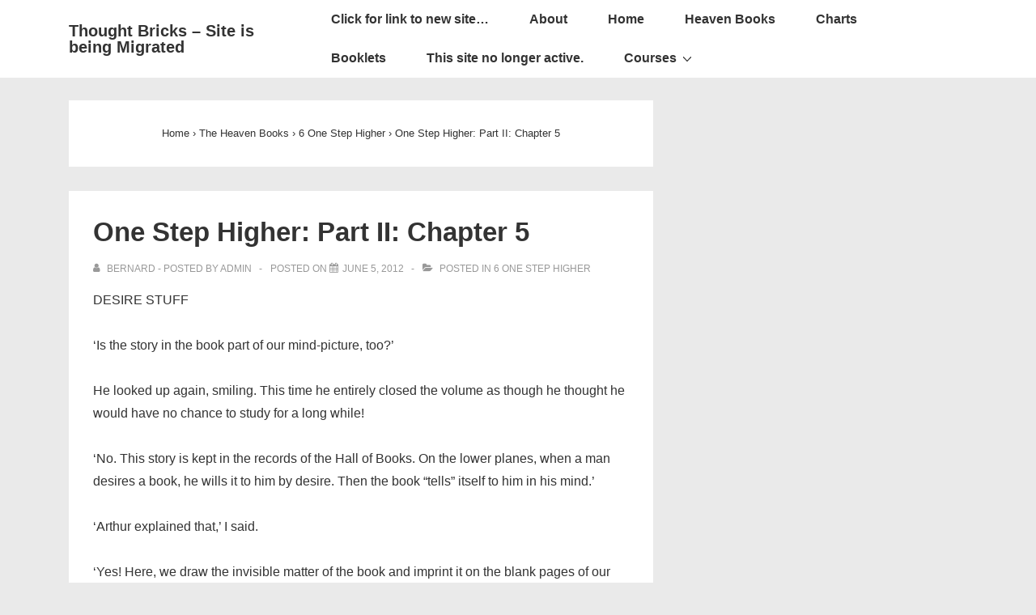

--- FILE ---
content_type: text/css
request_url: https://www.thought-bricks.com/wp-content/themes/responsive/core/css/style.min.css?ver=4.7.2
body_size: 28591
content:
@charset "UTF-8";.site-description,.site-title,a,abbr,acronym,address,applet,article,aside,audio,b,big,blockquote,body,canvas,caption,center,cite,code,dd,del,details,dfn,div,dl,dt,em,embed,fieldset,figcaption,figure,footer,form,h1,h2,h3,h4,h5,h6,header,hgroup,html,i,iframe,img,ins,kbd,label,legend,li,mark,menu,nav,object,ol,output,p,pre,q,ruby,s,samp,section,small,span,strike,strong,sub,summary,sup,table,tbody,td,tfoot,th,thead,time,tr,tt,u,ul,var,video{margin:0;padding:0;border:0;font:inherit;font-size:100%;vertical-align:baseline}article,aside,details,figcaption,figure,footer,header,hgroup,menu,nav,section{display:block}body{line-height:1}ol,ul{list-style:none}blockquote,q{quotes:none}blockquote:after,blockquote:before,q:after,q:before{content:'';content:none}table{border-collapse:collapse;border-spacing:0}html{box-sizing:border-box}*,:after,:before{box-sizing:inherit}html{font-size:100%;font-smoothing:antialiased;text-rendering:optimizeLegibility;text-shadow:rgba(0,0,0,.01) 0 0 1px;-webkit-text-size-adjust:100%;font-variant-ligatures:none;-webkit-font-variant-ligatures:none;-moz-osx-font-smoothing:grayscale;-webkit-font-smoothing:antialiased}.container,.site-header-full-width-main-navigation.site-mobile-header-layout-vertical:not(.responsive-site-full-width) .main-navigation-wrapper,[class*="__inner-container"]{margin-right:auto;margin-left:auto;padding-right:15px;padding-left:15px}@media (min-width:0){.container,.site-header-full-width-main-navigation.site-mobile-header-layout-vertical:not(.responsive-site-full-width) .main-navigation-wrapper,[class*="__inner-container"]{max-width:none}}@media (min-width:576px){.container,.site-header-full-width-main-navigation.site-mobile-header-layout-vertical:not(.responsive-site-full-width) .main-navigation-wrapper,[class*="__inner-container"]{max-width:540px}}@media (min-width:768px){.container,.site-header-full-width-main-navigation.site-mobile-header-layout-vertical:not(.responsive-site-full-width) .main-navigation-wrapper,[class*="__inner-container"]{max-width:720px}}@media (min-width:992px){.container,.site-header-full-width-main-navigation.site-mobile-header-layout-vertical:not(.responsive-site-full-width) .main-navigation-wrapper,[class*="__inner-container"]{max-width:960px}}@media (min-width:1200px){.container,.site-header-full-width-main-navigation.site-mobile-header-layout-vertical:not(.responsive-site-full-width) .main-navigation-wrapper,[class*="__inner-container"]{max-width:1140px}}@media (min-width:2400px){.container,.site-header-full-width-main-navigation.site-mobile-header-layout-vertical:not(.responsive-site-full-width) .main-navigation-wrapper,[class*="__inner-container"]{max-width:2320px}}@media (min-width:4800px){.container,.site-header-full-width-main-navigation.site-mobile-header-layout-vertical:not(.responsive-site-full-width) .main-navigation-wrapper,[class*="__inner-container"]{max-width:4640px}}.blog.front-page .custom-home-about-section .about-section-wrapper,.blog.front-page .custom-home-contact-section .contact-content,.blog.front-page .custom-home-featured-area .featured-area-wrapper,.blog.front-page .custom-home-testimonial-section .testimonial-content,.blog.front-page .feature-main-div,.blog.front-page .team-main-div,.blog.front-page aside.home-widgets .home-widget-wrapper,.header-widgets .header-widgets-wrapper,.navigation,.page.front-page .custom-home-about-section .about-section-wrapper,.page.front-page .custom-home-contact-section .contact-content,.page.front-page .custom-home-featured-area .featured-area-wrapper,.page.front-page .custom-home-testimonial-section .testimonial-content,.page.front-page .feature-main-div,.page.front-page .team-main-div,.page.front-page aside.home-widgets .home-widget-wrapper,.row{display:flex;flex-direction:row;flex-wrap:wrap;margin-right:-15px;margin-left:-15px}@media (min-width:0){.col-xs-1{width:8.3333333333%;padding-right:15px;padding-left:15px}.col-xs-2{width:16.6666666667%;padding-right:15px;padding-left:15px}.col-xs-3{width:25%;padding-right:15px;padding-left:15px}.col-xs-4{width:33.3333333333%;padding-right:15px;padding-left:15px}.col-xs-5{width:41.6666666667%;padding-right:15px;padding-left:15px}.col-xs-6{width:50%;padding-right:15px;padding-left:15px}.col-xs-7{width:58.3333333333%;padding-right:15px;padding-left:15px}.col-xs-8{width:66.6666666667%;padding-right:15px;padding-left:15px}.col-xs-9{width:75%;padding-right:15px;padding-left:15px}.col-xs-10{width:83.3333333333%;padding-right:15px;padding-left:15px}.col-xs-11{width:91.6666666667%;padding-right:15px;padding-left:15px}#main-blog.navigation .entry-column,#main-blog.row .entry-column,.blog.front-page #main-blog.feature-main-div .entry-column,.blog.front-page #main-blog.team-main-div .entry-column,.blog.front-page .custom-home-about-section,.blog.front-page .custom-home-about-section #main-blog.about-section-wrapper .entry-column,.blog.front-page .custom-home-about-section .about-section-wrapper .about-content,.blog.front-page .custom-home-about-section .about-section-wrapper .about-cta,.blog.front-page .custom-home-contact-section,.blog.front-page .custom-home-contact-section #main-blog.contact-content .entry-column,.blog.front-page .custom-home-contact-section .contact-content .contact_left,.blog.front-page .custom-home-feature-section,.blog.front-page .custom-home-featured-area,.blog.front-page .custom-home-featured-area #main-blog.featured-area-wrapper .entry-column,.blog.front-page .custom-home-featured-area .featured-area-wrapper .featured-content,.blog.front-page .custom-home-featured-area .featured-area-wrapper .featured-image,.blog.front-page .custom-home-team-section,.blog.front-page .custom-home-testimonial-section,.blog.front-page .custom-home-testimonial-section #main-blog.testimonial-content .entry-column,.blog.front-page .custom-home-testimonial-section .testimonial-content .testimonial-img,.blog.front-page .custom-home-testimonial-section .testimonial-content .testimonial_main_text,.blog.front-page .custom-home-widget-section,.blog.front-page .section-feature,.blog.front-page .section-team,.blog.front-page aside.home-widgets #main-blog.home-widget-wrapper .entry-column,.blog.front-page aside.home-widgets .home-widget-wrapper .home-widget-1,.blog.front-page aside.home-widgets .home-widget-wrapper .home-widget-2,.blog.front-page aside.home-widgets .home-widget-wrapper .home-widget-3,.col-xs-12,.colophon-widgets,.content-area,.copyright,.footer-navigation,.footer-widgets .footer-widget,.header-widgets #main-blog.header-widgets-wrapper .entry-column,.header-widgets .header-widgets-wrapper>.widget,.main-navigation,.page.front-page #main-blog.feature-main-div .entry-column,.page.front-page #main-blog.team-main-div .entry-column,.page.front-page .custom-home-about-section,.page.front-page .custom-home-about-section #main-blog.about-section-wrapper .entry-column,.page.front-page .custom-home-about-section .about-section-wrapper .about-content,.page.front-page .custom-home-about-section .about-section-wrapper .about-cta,.page.front-page .custom-home-contact-section,.page.front-page .custom-home-contact-section #main-blog.contact-content .entry-column,.page.front-page .custom-home-contact-section .contact-content .contact_left,.page.front-page .custom-home-feature-section,.page.front-page .custom-home-featured-area,.page.front-page .custom-home-featured-area #main-blog.featured-area-wrapper .entry-column,.page.front-page .custom-home-featured-area .featured-area-wrapper .featured-content,.page.front-page .custom-home-featured-area .featured-area-wrapper .featured-image,.page.front-page .custom-home-team-section,.page.front-page .custom-home-testimonial-section,.page.front-page .custom-home-testimonial-section #main-blog.testimonial-content .entry-column,.page.front-page .custom-home-testimonial-section .testimonial-content .testimonial-img,.page.front-page .custom-home-testimonial-section .testimonial-content .testimonial_main_text,.page.front-page .custom-home-widget-section,.page.front-page .section-feature,.page.front-page .section-team,.page.front-page aside.home-widgets #main-blog.home-widget-wrapper .entry-column,.page.front-page aside.home-widgets .home-widget-wrapper .home-widget-1,.page.front-page aside.home-widgets .home-widget-wrapper .home-widget-2,.page.front-page aside.home-widgets .home-widget-wrapper .home-widget-3,.site-branding,.social-icon,.widget-area{width:100%;padding-right:15px;padding-left:15px}}@media (min-width:576px){.col-sm-1{width:8.3333333333%;padding-right:15px;padding-left:15px}.col-sm-2{width:16.6666666667%;padding-right:15px;padding-left:15px}.col-sm-3{width:25%;padding-right:15px;padding-left:15px}.col-sm-4{width:33.3333333333%;padding-right:15px;padding-left:15px}.col-sm-5{width:41.6666666667%;padding-right:15px;padding-left:15px}.col-sm-6{width:50%;padding-right:15px;padding-left:15px}.col-sm-7{width:58.3333333333%;padding-right:15px;padding-left:15px}.col-sm-8{width:66.6666666667%;padding-right:15px;padding-left:15px}.col-sm-9{width:75%;padding-right:15px;padding-left:15px}.col-sm-10{width:83.3333333333%;padding-right:15px;padding-left:15px}.col-sm-11{width:91.6666666667%;padding-right:15px;padding-left:15px}.col-sm-12{width:100%;padding-right:15px;padding-left:15px}}@media (min-width:768px){.col-md-1{width:8.3333333333%;padding-right:15px;padding-left:15px}.col-md-2{width:16.6666666667%;padding-right:15px;padding-left:15px}.col-md-3{width:25%;padding-right:15px;padding-left:15px}.archive.blog-entry-columns-3 #main-blog.navigation .entry-column,.archive.blog-entry-columns-3 #main-blog.row .entry-column,.archive.blog-entry-columns-3 .blog.front-page #main-blog.feature-main-div .entry-column,.archive.blog-entry-columns-3 .blog.front-page #main-blog.team-main-div .entry-column,.archive.blog-entry-columns-3 .blog.front-page .custom-home-about-section #main-blog.about-section-wrapper .entry-column,.archive.blog-entry-columns-3 .blog.front-page .custom-home-contact-section #main-blog.contact-content .entry-column,.archive.blog-entry-columns-3 .blog.front-page .custom-home-featured-area #main-blog.featured-area-wrapper .entry-column,.archive.blog-entry-columns-3 .blog.front-page .custom-home-testimonial-section #main-blog.testimonial-content .entry-column,.archive.blog-entry-columns-3 .blog.front-page aside.home-widgets #main-blog.home-widget-wrapper .entry-column,.archive.blog-entry-columns-3 .header-widgets #main-blog.header-widgets-wrapper .entry-column,.archive.blog-entry-columns-3 .page.front-page #main-blog.feature-main-div .entry-column,.archive.blog-entry-columns-3 .page.front-page #main-blog.team-main-div .entry-column,.archive.blog-entry-columns-3 .page.front-page .custom-home-about-section #main-blog.about-section-wrapper .entry-column,.archive.blog-entry-columns-3 .page.front-page .custom-home-contact-section #main-blog.contact-content .entry-column,.archive.blog-entry-columns-3 .page.front-page .custom-home-featured-area #main-blog.featured-area-wrapper .entry-column,.archive.blog-entry-columns-3 .page.front-page .custom-home-testimonial-section #main-blog.testimonial-content .entry-column,.archive.blog-entry-columns-3 .page.front-page aside.home-widgets #main-blog.home-widget-wrapper .entry-column,.blog.blog-entry-columns-3 #main-blog.navigation .entry-column,.blog.blog-entry-columns-3 #main-blog.row .entry-column,.blog.blog-entry-columns-3 .blog.front-page #main-blog.feature-main-div .entry-column,.blog.blog-entry-columns-3 .blog.front-page #main-blog.team-main-div .entry-column,.blog.blog-entry-columns-3 .blog.front-page .custom-home-about-section #main-blog.about-section-wrapper .entry-column,.blog.blog-entry-columns-3 .blog.front-page .custom-home-contact-section #main-blog.contact-content .entry-column,.blog.blog-entry-columns-3 .blog.front-page .custom-home-featured-area #main-blog.featured-area-wrapper .entry-column,.blog.blog-entry-columns-3 .blog.front-page .custom-home-testimonial-section #main-blog.testimonial-content .entry-column,.blog.blog-entry-columns-3 .blog.front-page aside.home-widgets #main-blog.home-widget-wrapper .entry-column,.blog.blog-entry-columns-3 .header-widgets #main-blog.header-widgets-wrapper .entry-column,.blog.blog-entry-columns-3 .page.front-page #main-blog.feature-main-div .entry-column,.blog.blog-entry-columns-3 .page.front-page #main-blog.team-main-div .entry-column,.blog.blog-entry-columns-3 .page.front-page .custom-home-about-section #main-blog.about-section-wrapper .entry-column,.blog.blog-entry-columns-3 .page.front-page .custom-home-contact-section #main-blog.contact-content .entry-column,.blog.blog-entry-columns-3 .page.front-page .custom-home-featured-area #main-blog.featured-area-wrapper .entry-column,.blog.blog-entry-columns-3 .page.front-page .custom-home-testimonial-section #main-blog.testimonial-content .entry-column,.blog.blog-entry-columns-3 .page.front-page aside.home-widgets #main-blog.home-widget-wrapper .entry-column,.blog.front-page .archive.blog-entry-columns-3 #main-blog.feature-main-div .entry-column,.blog.front-page .archive.blog-entry-columns-3 #main-blog.team-main-div .entry-column,.blog.front-page .blog.blog-entry-columns-3 #main-blog.feature-main-div .entry-column,.blog.front-page .blog.blog-entry-columns-3 #main-blog.team-main-div .entry-column,.blog.front-page .custom-home-about-section .archive.blog-entry-columns-3 #main-blog.about-section-wrapper .entry-column,.blog.front-page .custom-home-about-section .blog.blog-entry-columns-3 #main-blog.about-section-wrapper .entry-column,.blog.front-page .custom-home-about-section .search.blog-entry-columns-3 #main-blog.about-section-wrapper .entry-column,.blog.front-page .custom-home-contact-section .archive.blog-entry-columns-3 #main-blog.contact-content .entry-column,.blog.front-page .custom-home-contact-section .blog.blog-entry-columns-3 #main-blog.contact-content .entry-column,.blog.front-page .custom-home-contact-section .search.blog-entry-columns-3 #main-blog.contact-content .entry-column,.blog.front-page .custom-home-featured-area .archive.blog-entry-columns-3 #main-blog.featured-area-wrapper .entry-column,.blog.front-page .custom-home-featured-area .blog.blog-entry-columns-3 #main-blog.featured-area-wrapper .entry-column,.blog.front-page .custom-home-featured-area .search.blog-entry-columns-3 #main-blog.featured-area-wrapper .entry-column,.blog.front-page .custom-home-testimonial-section .archive.blog-entry-columns-3 #main-blog.testimonial-content .entry-column,.blog.front-page .custom-home-testimonial-section .blog.blog-entry-columns-3 #main-blog.testimonial-content .entry-column,.blog.front-page .custom-home-testimonial-section .search.blog-entry-columns-3 #main-blog.testimonial-content .entry-column,.blog.front-page .custom-home-testimonial-section .testimonial-content .testimonial-img,.blog.front-page .search.blog-entry-columns-3 #main-blog.feature-main-div .entry-column,.blog.front-page .search.blog-entry-columns-3 #main-blog.team-main-div .entry-column,.blog.front-page aside.home-widgets .archive.blog-entry-columns-3 #main-blog.home-widget-wrapper .entry-column,.blog.front-page aside.home-widgets .blog.blog-entry-columns-3 #main-blog.home-widget-wrapper .entry-column,.blog.front-page aside.home-widgets .home-widget-wrapper .home-widget-1,.blog.front-page aside.home-widgets .home-widget-wrapper .home-widget-2,.blog.front-page aside.home-widgets .home-widget-wrapper .home-widget-3,.blog.front-page aside.home-widgets .search.blog-entry-columns-3 #main-blog.home-widget-wrapper .entry-column,.col-md-4,.header-widgets .archive.blog-entry-columns-3 #main-blog.header-widgets-wrapper .entry-column,.header-widgets .blog.blog-entry-columns-3 #main-blog.header-widgets-wrapper .entry-column,.header-widgets .search.blog-entry-columns-3 #main-blog.header-widgets-wrapper .entry-column,.page.front-page .archive.blog-entry-columns-3 #main-blog.feature-main-div .entry-column,.page.front-page .archive.blog-entry-columns-3 #main-blog.team-main-div .entry-column,.page.front-page .blog.blog-entry-columns-3 #main-blog.feature-main-div .entry-column,.page.front-page .blog.blog-entry-columns-3 #main-blog.team-main-div .entry-column,.page.front-page .custom-home-about-section .archive.blog-entry-columns-3 #main-blog.about-section-wrapper .entry-column,.page.front-page .custom-home-about-section .blog.blog-entry-columns-3 #main-blog.about-section-wrapper .entry-column,.page.front-page .custom-home-about-section .search.blog-entry-columns-3 #main-blog.about-section-wrapper .entry-column,.page.front-page .custom-home-contact-section .archive.blog-entry-columns-3 #main-blog.contact-content .entry-column,.page.front-page .custom-home-contact-section .blog.blog-entry-columns-3 #main-blog.contact-content .entry-column,.page.front-page .custom-home-contact-section .search.blog-entry-columns-3 #main-blog.contact-content .entry-column,.page.front-page .custom-home-featured-area .archive.blog-entry-columns-3 #main-blog.featured-area-wrapper .entry-column,.page.front-page .custom-home-featured-area .blog.blog-entry-columns-3 #main-blog.featured-area-wrapper .entry-column,.page.front-page .custom-home-featured-area .search.blog-entry-columns-3 #main-blog.featured-area-wrapper .entry-column,.page.front-page .custom-home-testimonial-section .archive.blog-entry-columns-3 #main-blog.testimonial-content .entry-column,.page.front-page .custom-home-testimonial-section .blog.blog-entry-columns-3 #main-blog.testimonial-content .entry-column,.page.front-page .custom-home-testimonial-section .search.blog-entry-columns-3 #main-blog.testimonial-content .entry-column,.page.front-page .custom-home-testimonial-section .testimonial-content .testimonial-img,.page.front-page .search.blog-entry-columns-3 #main-blog.feature-main-div .entry-column,.page.front-page .search.blog-entry-columns-3 #main-blog.team-main-div .entry-column,.page.front-page aside.home-widgets .archive.blog-entry-columns-3 #main-blog.home-widget-wrapper .entry-column,.page.front-page aside.home-widgets .blog.blog-entry-columns-3 #main-blog.home-widget-wrapper .entry-column,.page.front-page aside.home-widgets .home-widget-wrapper .home-widget-1,.page.front-page aside.home-widgets .home-widget-wrapper .home-widget-2,.page.front-page aside.home-widgets .home-widget-wrapper .home-widget-3,.page.front-page aside.home-widgets .search.blog-entry-columns-3 #main-blog.home-widget-wrapper .entry-column,.search.blog-entry-columns-3 #main-blog.navigation .entry-column,.search.blog-entry-columns-3 #main-blog.row .entry-column,.search.blog-entry-columns-3 .blog.front-page #main-blog.feature-main-div .entry-column,.search.blog-entry-columns-3 .blog.front-page #main-blog.team-main-div .entry-column,.search.blog-entry-columns-3 .blog.front-page .custom-home-about-section #main-blog.about-section-wrapper .entry-column,.search.blog-entry-columns-3 .blog.front-page .custom-home-contact-section #main-blog.contact-content .entry-column,.search.blog-entry-columns-3 .blog.front-page .custom-home-featured-area #main-blog.featured-area-wrapper .entry-column,.search.blog-entry-columns-3 .blog.front-page .custom-home-testimonial-section #main-blog.testimonial-content .entry-column,.search.blog-entry-columns-3 .blog.front-page aside.home-widgets #main-blog.home-widget-wrapper .entry-column,.search.blog-entry-columns-3 .header-widgets #main-blog.header-widgets-wrapper .entry-column,.search.blog-entry-columns-3 .page.front-page #main-blog.feature-main-div .entry-column,.search.blog-entry-columns-3 .page.front-page #main-blog.team-main-div .entry-column,.search.blog-entry-columns-3 .page.front-page .custom-home-about-section #main-blog.about-section-wrapper .entry-column,.search.blog-entry-columns-3 .page.front-page .custom-home-contact-section #main-blog.contact-content .entry-column,.search.blog-entry-columns-3 .page.front-page .custom-home-featured-area #main-blog.featured-area-wrapper .entry-column,.search.blog-entry-columns-3 .page.front-page .custom-home-testimonial-section #main-blog.testimonial-content .entry-column,.search.blog-entry-columns-3 .page.front-page aside.home-widgets #main-blog.home-widget-wrapper .entry-column{width:33.3333333333%;padding-right:15px;padding-left:15px}.col-md-5{width:41.6666666667%;padding-right:15px;padding-left:15px}.archive.blog-entry-columns-2 #main-blog.navigation .entry-column,.archive.blog-entry-columns-2 #main-blog.row .entry-column,.archive.blog-entry-columns-2 .blog.front-page #main-blog.feature-main-div .entry-column,.archive.blog-entry-columns-2 .blog.front-page #main-blog.team-main-div .entry-column,.archive.blog-entry-columns-2 .blog.front-page .custom-home-about-section #main-blog.about-section-wrapper .entry-column,.archive.blog-entry-columns-2 .blog.front-page .custom-home-contact-section #main-blog.contact-content .entry-column,.archive.blog-entry-columns-2 .blog.front-page .custom-home-featured-area #main-blog.featured-area-wrapper .entry-column,.archive.blog-entry-columns-2 .blog.front-page .custom-home-testimonial-section #main-blog.testimonial-content .entry-column,.archive.blog-entry-columns-2 .blog.front-page aside.home-widgets #main-blog.home-widget-wrapper .entry-column,.archive.blog-entry-columns-2 .header-widgets #main-blog.header-widgets-wrapper .entry-column,.archive.blog-entry-columns-2 .page.front-page #main-blog.feature-main-div .entry-column,.archive.blog-entry-columns-2 .page.front-page #main-blog.team-main-div .entry-column,.archive.blog-entry-columns-2 .page.front-page .custom-home-about-section #main-blog.about-section-wrapper .entry-column,.archive.blog-entry-columns-2 .page.front-page .custom-home-contact-section #main-blog.contact-content .entry-column,.archive.blog-entry-columns-2 .page.front-page .custom-home-featured-area #main-blog.featured-area-wrapper .entry-column,.archive.blog-entry-columns-2 .page.front-page .custom-home-testimonial-section #main-blog.testimonial-content .entry-column,.archive.blog-entry-columns-2 .page.front-page aside.home-widgets #main-blog.home-widget-wrapper .entry-column,.archive.blog-entry-columns-4 #main-blog.navigation .entry-column,.archive.blog-entry-columns-4 #main-blog.row .entry-column,.archive.blog-entry-columns-4 .blog.front-page #main-blog.feature-main-div .entry-column,.archive.blog-entry-columns-4 .blog.front-page #main-blog.team-main-div .entry-column,.archive.blog-entry-columns-4 .blog.front-page .custom-home-about-section #main-blog.about-section-wrapper .entry-column,.archive.blog-entry-columns-4 .blog.front-page .custom-home-contact-section #main-blog.contact-content .entry-column,.archive.blog-entry-columns-4 .blog.front-page .custom-home-featured-area #main-blog.featured-area-wrapper .entry-column,.archive.blog-entry-columns-4 .blog.front-page .custom-home-testimonial-section #main-blog.testimonial-content .entry-column,.archive.blog-entry-columns-4 .blog.front-page aside.home-widgets #main-blog.home-widget-wrapper .entry-column,.archive.blog-entry-columns-4 .header-widgets #main-blog.header-widgets-wrapper .entry-column,.archive.blog-entry-columns-4 .page.front-page #main-blog.feature-main-div .entry-column,.archive.blog-entry-columns-4 .page.front-page #main-blog.team-main-div .entry-column,.archive.blog-entry-columns-4 .page.front-page .custom-home-about-section #main-blog.about-section-wrapper .entry-column,.archive.blog-entry-columns-4 .page.front-page .custom-home-contact-section #main-blog.contact-content .entry-column,.archive.blog-entry-columns-4 .page.front-page .custom-home-featured-area #main-blog.featured-area-wrapper .entry-column,.archive.blog-entry-columns-4 .page.front-page .custom-home-testimonial-section #main-blog.testimonial-content .entry-column,.archive.blog-entry-columns-4 .page.front-page aside.home-widgets #main-blog.home-widget-wrapper .entry-column,.blog.blog-entry-columns-2 #main-blog.navigation .entry-column,.blog.blog-entry-columns-2 #main-blog.row .entry-column,.blog.blog-entry-columns-2 .blog.front-page #main-blog.feature-main-div .entry-column,.blog.blog-entry-columns-2 .blog.front-page #main-blog.team-main-div .entry-column,.blog.blog-entry-columns-2 .blog.front-page .custom-home-about-section #main-blog.about-section-wrapper .entry-column,.blog.blog-entry-columns-2 .blog.front-page .custom-home-contact-section #main-blog.contact-content .entry-column,.blog.blog-entry-columns-2 .blog.front-page .custom-home-featured-area #main-blog.featured-area-wrapper .entry-column,.blog.blog-entry-columns-2 .blog.front-page .custom-home-testimonial-section #main-blog.testimonial-content .entry-column,.blog.blog-entry-columns-2 .blog.front-page aside.home-widgets #main-blog.home-widget-wrapper .entry-column,.blog.blog-entry-columns-2 .header-widgets #main-blog.header-widgets-wrapper .entry-column,.blog.blog-entry-columns-2 .page.front-page #main-blog.feature-main-div .entry-column,.blog.blog-entry-columns-2 .page.front-page #main-blog.team-main-div .entry-column,.blog.blog-entry-columns-2 .page.front-page .custom-home-about-section #main-blog.about-section-wrapper .entry-column,.blog.blog-entry-columns-2 .page.front-page .custom-home-contact-section #main-blog.contact-content .entry-column,.blog.blog-entry-columns-2 .page.front-page .custom-home-featured-area #main-blog.featured-area-wrapper .entry-column,.blog.blog-entry-columns-2 .page.front-page .custom-home-testimonial-section #main-blog.testimonial-content .entry-column,.blog.blog-entry-columns-2 .page.front-page aside.home-widgets #main-blog.home-widget-wrapper .entry-column,.blog.blog-entry-columns-4 #main-blog.navigation .entry-column,.blog.blog-entry-columns-4 #main-blog.row .entry-column,.blog.blog-entry-columns-4 .blog.front-page #main-blog.feature-main-div .entry-column,.blog.blog-entry-columns-4 .blog.front-page #main-blog.team-main-div .entry-column,.blog.blog-entry-columns-4 .blog.front-page .custom-home-about-section #main-blog.about-section-wrapper .entry-column,.blog.blog-entry-columns-4 .blog.front-page .custom-home-contact-section #main-blog.contact-content .entry-column,.blog.blog-entry-columns-4 .blog.front-page .custom-home-featured-area #main-blog.featured-area-wrapper .entry-column,.blog.blog-entry-columns-4 .blog.front-page .custom-home-testimonial-section #main-blog.testimonial-content .entry-column,.blog.blog-entry-columns-4 .blog.front-page aside.home-widgets #main-blog.home-widget-wrapper .entry-column,.blog.blog-entry-columns-4 .header-widgets #main-blog.header-widgets-wrapper .entry-column,.blog.blog-entry-columns-4 .page.front-page #main-blog.feature-main-div .entry-column,.blog.blog-entry-columns-4 .page.front-page #main-blog.team-main-div .entry-column,.blog.blog-entry-columns-4 .page.front-page .custom-home-about-section #main-blog.about-section-wrapper .entry-column,.blog.blog-entry-columns-4 .page.front-page .custom-home-contact-section #main-blog.contact-content .entry-column,.blog.blog-entry-columns-4 .page.front-page .custom-home-featured-area #main-blog.featured-area-wrapper .entry-column,.blog.blog-entry-columns-4 .page.front-page .custom-home-testimonial-section #main-blog.testimonial-content .entry-column,.blog.blog-entry-columns-4 .page.front-page aside.home-widgets #main-blog.home-widget-wrapper .entry-column,.blog.front-page .archive.blog-entry-columns-2 #main-blog.feature-main-div .entry-column,.blog.front-page .archive.blog-entry-columns-2 #main-blog.team-main-div .entry-column,.blog.front-page .archive.blog-entry-columns-4 #main-blog.feature-main-div .entry-column,.blog.front-page .archive.blog-entry-columns-4 #main-blog.team-main-div .entry-column,.blog.front-page .blog.blog-entry-columns-2 #main-blog.feature-main-div .entry-column,.blog.front-page .blog.blog-entry-columns-2 #main-blog.team-main-div .entry-column,.blog.front-page .blog.blog-entry-columns-4 #main-blog.feature-main-div .entry-column,.blog.front-page .blog.blog-entry-columns-4 #main-blog.team-main-div .entry-column,.blog.front-page .custom-home-about-section .about-section-wrapper .about-content,.blog.front-page .custom-home-about-section .about-section-wrapper .about-cta,.blog.front-page .custom-home-about-section .archive.blog-entry-columns-2 #main-blog.about-section-wrapper .entry-column,.blog.front-page .custom-home-about-section .archive.blog-entry-columns-4 #main-blog.about-section-wrapper .entry-column,.blog.front-page .custom-home-about-section .blog.blog-entry-columns-2 #main-blog.about-section-wrapper .entry-column,.blog.front-page .custom-home-about-section .blog.blog-entry-columns-4 #main-blog.about-section-wrapper .entry-column,.blog.front-page .custom-home-about-section .search.blog-entry-columns-2 #main-blog.about-section-wrapper .entry-column,.blog.front-page .custom-home-about-section .search.blog-entry-columns-4 #main-blog.about-section-wrapper .entry-column,.blog.front-page .custom-home-contact-section .archive.blog-entry-columns-2 #main-blog.contact-content .entry-column,.blog.front-page .custom-home-contact-section .archive.blog-entry-columns-4 #main-blog.contact-content .entry-column,.blog.front-page .custom-home-contact-section .blog.blog-entry-columns-2 #main-blog.contact-content .entry-column,.blog.front-page .custom-home-contact-section .blog.blog-entry-columns-4 #main-blog.contact-content .entry-column,.blog.front-page .custom-home-contact-section .search.blog-entry-columns-2 #main-blog.contact-content .entry-column,.blog.front-page .custom-home-contact-section .search.blog-entry-columns-4 #main-blog.contact-content .entry-column,.blog.front-page .custom-home-featured-area .archive.blog-entry-columns-2 #main-blog.featured-area-wrapper .entry-column,.blog.front-page .custom-home-featured-area .archive.blog-entry-columns-4 #main-blog.featured-area-wrapper .entry-column,.blog.front-page .custom-home-featured-area .blog.blog-entry-columns-2 #main-blog.featured-area-wrapper .entry-column,.blog.front-page .custom-home-featured-area .blog.blog-entry-columns-4 #main-blog.featured-area-wrapper .entry-column,.blog.front-page .custom-home-featured-area .search.blog-entry-columns-2 #main-blog.featured-area-wrapper .entry-column,.blog.front-page .custom-home-featured-area .search.blog-entry-columns-4 #main-blog.featured-area-wrapper .entry-column,.blog.front-page .custom-home-testimonial-section .archive.blog-entry-columns-2 #main-blog.testimonial-content .entry-column,.blog.front-page .custom-home-testimonial-section .archive.blog-entry-columns-4 #main-blog.testimonial-content .entry-column,.blog.front-page .custom-home-testimonial-section .blog.blog-entry-columns-2 #main-blog.testimonial-content .entry-column,.blog.front-page .custom-home-testimonial-section .blog.blog-entry-columns-4 #main-blog.testimonial-content .entry-column,.blog.front-page .custom-home-testimonial-section .search.blog-entry-columns-2 #main-blog.testimonial-content .entry-column,.blog.front-page .custom-home-testimonial-section .search.blog-entry-columns-4 #main-blog.testimonial-content .entry-column,.blog.front-page .search.blog-entry-columns-2 #main-blog.feature-main-div .entry-column,.blog.front-page .search.blog-entry-columns-2 #main-blog.team-main-div .entry-column,.blog.front-page .search.blog-entry-columns-4 #main-blog.feature-main-div .entry-column,.blog.front-page .search.blog-entry-columns-4 #main-blog.team-main-div .entry-column,.blog.front-page aside.home-widgets .archive.blog-entry-columns-2 #main-blog.home-widget-wrapper .entry-column,.blog.front-page aside.home-widgets .archive.blog-entry-columns-4 #main-blog.home-widget-wrapper .entry-column,.blog.front-page aside.home-widgets .blog.blog-entry-columns-2 #main-blog.home-widget-wrapper .entry-column,.blog.front-page aside.home-widgets .blog.blog-entry-columns-4 #main-blog.home-widget-wrapper .entry-column,.blog.front-page aside.home-widgets .search.blog-entry-columns-2 #main-blog.home-widget-wrapper .entry-column,.blog.front-page aside.home-widgets .search.blog-entry-columns-4 #main-blog.home-widget-wrapper .entry-column,.col-md-6,.header-widgets .archive.blog-entry-columns-2 #main-blog.header-widgets-wrapper .entry-column,.header-widgets .archive.blog-entry-columns-4 #main-blog.header-widgets-wrapper .entry-column,.header-widgets .blog.blog-entry-columns-2 #main-blog.header-widgets-wrapper .entry-column,.header-widgets .blog.blog-entry-columns-4 #main-blog.header-widgets-wrapper .entry-column,.header-widgets .search.blog-entry-columns-2 #main-blog.header-widgets-wrapper .entry-column,.header-widgets .search.blog-entry-columns-4 #main-blog.header-widgets-wrapper .entry-column,.page.front-page .archive.blog-entry-columns-2 #main-blog.feature-main-div .entry-column,.page.front-page .archive.blog-entry-columns-2 #main-blog.team-main-div .entry-column,.page.front-page .archive.blog-entry-columns-4 #main-blog.feature-main-div .entry-column,.page.front-page .archive.blog-entry-columns-4 #main-blog.team-main-div .entry-column,.page.front-page .blog.blog-entry-columns-2 #main-blog.feature-main-div .entry-column,.page.front-page .blog.blog-entry-columns-2 #main-blog.team-main-div .entry-column,.page.front-page .blog.blog-entry-columns-4 #main-blog.feature-main-div .entry-column,.page.front-page .blog.blog-entry-columns-4 #main-blog.team-main-div .entry-column,.page.front-page .custom-home-about-section .about-section-wrapper .about-content,.page.front-page .custom-home-about-section .about-section-wrapper .about-cta,.page.front-page .custom-home-about-section .archive.blog-entry-columns-2 #main-blog.about-section-wrapper .entry-column,.page.front-page .custom-home-about-section .archive.blog-entry-columns-4 #main-blog.about-section-wrapper .entry-column,.page.front-page .custom-home-about-section .blog.blog-entry-columns-2 #main-blog.about-section-wrapper .entry-column,.page.front-page .custom-home-about-section .blog.blog-entry-columns-4 #main-blog.about-section-wrapper .entry-column,.page.front-page .custom-home-about-section .search.blog-entry-columns-2 #main-blog.about-section-wrapper .entry-column,.page.front-page .custom-home-about-section .search.blog-entry-columns-4 #main-blog.about-section-wrapper .entry-column,.page.front-page .custom-home-contact-section .archive.blog-entry-columns-2 #main-blog.contact-content .entry-column,.page.front-page .custom-home-contact-section .archive.blog-entry-columns-4 #main-blog.contact-content .entry-column,.page.front-page .custom-home-contact-section .blog.blog-entry-columns-2 #main-blog.contact-content .entry-column,.page.front-page .custom-home-contact-section .blog.blog-entry-columns-4 #main-blog.contact-content .entry-column,.page.front-page .custom-home-contact-section .search.blog-entry-columns-2 #main-blog.contact-content .entry-column,.page.front-page .custom-home-contact-section .search.blog-entry-columns-4 #main-blog.contact-content .entry-column,.page.front-page .custom-home-featured-area .archive.blog-entry-columns-2 #main-blog.featured-area-wrapper .entry-column,.page.front-page .custom-home-featured-area .archive.blog-entry-columns-4 #main-blog.featured-area-wrapper .entry-column,.page.front-page .custom-home-featured-area .blog.blog-entry-columns-2 #main-blog.featured-area-wrapper .entry-column,.page.front-page .custom-home-featured-area .blog.blog-entry-columns-4 #main-blog.featured-area-wrapper .entry-column,.page.front-page .custom-home-featured-area .search.blog-entry-columns-2 #main-blog.featured-area-wrapper .entry-column,.page.front-page .custom-home-featured-area .search.blog-entry-columns-4 #main-blog.featured-area-wrapper .entry-column,.page.front-page .custom-home-testimonial-section .archive.blog-entry-columns-2 #main-blog.testimonial-content .entry-column,.page.front-page .custom-home-testimonial-section .archive.blog-entry-columns-4 #main-blog.testimonial-content .entry-column,.page.front-page .custom-home-testimonial-section .blog.blog-entry-columns-2 #main-blog.testimonial-content .entry-column,.page.front-page .custom-home-testimonial-section .blog.blog-entry-columns-4 #main-blog.testimonial-content .entry-column,.page.front-page .custom-home-testimonial-section .search.blog-entry-columns-2 #main-blog.testimonial-content .entry-column,.page.front-page .custom-home-testimonial-section .search.blog-entry-columns-4 #main-blog.testimonial-content .entry-column,.page.front-page .search.blog-entry-columns-2 #main-blog.feature-main-div .entry-column,.page.front-page .search.blog-entry-columns-2 #main-blog.team-main-div .entry-column,.page.front-page .search.blog-entry-columns-4 #main-blog.feature-main-div .entry-column,.page.front-page .search.blog-entry-columns-4 #main-blog.team-main-div .entry-column,.page.front-page aside.home-widgets .archive.blog-entry-columns-2 #main-blog.home-widget-wrapper .entry-column,.page.front-page aside.home-widgets .archive.blog-entry-columns-4 #main-blog.home-widget-wrapper .entry-column,.page.front-page aside.home-widgets .blog.blog-entry-columns-2 #main-blog.home-widget-wrapper .entry-column,.page.front-page aside.home-widgets .blog.blog-entry-columns-4 #main-blog.home-widget-wrapper .entry-column,.page.front-page aside.home-widgets .search.blog-entry-columns-2 #main-blog.home-widget-wrapper .entry-column,.page.front-page aside.home-widgets .search.blog-entry-columns-4 #main-blog.home-widget-wrapper .entry-column,.search.blog-entry-columns-2 #main-blog.navigation .entry-column,.search.blog-entry-columns-2 #main-blog.row .entry-column,.search.blog-entry-columns-2 .blog.front-page #main-blog.feature-main-div .entry-column,.search.blog-entry-columns-2 .blog.front-page #main-blog.team-main-div .entry-column,.search.blog-entry-columns-2 .blog.front-page .custom-home-about-section #main-blog.about-section-wrapper .entry-column,.search.blog-entry-columns-2 .blog.front-page .custom-home-contact-section #main-blog.contact-content .entry-column,.search.blog-entry-columns-2 .blog.front-page .custom-home-featured-area #main-blog.featured-area-wrapper .entry-column,.search.blog-entry-columns-2 .blog.front-page .custom-home-testimonial-section #main-blog.testimonial-content .entry-column,.search.blog-entry-columns-2 .blog.front-page aside.home-widgets #main-blog.home-widget-wrapper .entry-column,.search.blog-entry-columns-2 .header-widgets #main-blog.header-widgets-wrapper .entry-column,.search.blog-entry-columns-2 .page.front-page #main-blog.feature-main-div .entry-column,.search.blog-entry-columns-2 .page.front-page #main-blog.team-main-div .entry-column,.search.blog-entry-columns-2 .page.front-page .custom-home-about-section #main-blog.about-section-wrapper .entry-column,.search.blog-entry-columns-2 .page.front-page .custom-home-contact-section #main-blog.contact-content .entry-column,.search.blog-entry-columns-2 .page.front-page .custom-home-featured-area #main-blog.featured-area-wrapper .entry-column,.search.blog-entry-columns-2 .page.front-page .custom-home-testimonial-section #main-blog.testimonial-content .entry-column,.search.blog-entry-columns-2 .page.front-page aside.home-widgets #main-blog.home-widget-wrapper .entry-column,.search.blog-entry-columns-4 #main-blog.navigation .entry-column,.search.blog-entry-columns-4 #main-blog.row .entry-column,.search.blog-entry-columns-4 .blog.front-page #main-blog.feature-main-div .entry-column,.search.blog-entry-columns-4 .blog.front-page #main-blog.team-main-div .entry-column,.search.blog-entry-columns-4 .blog.front-page .custom-home-about-section #main-blog.about-section-wrapper .entry-column,.search.blog-entry-columns-4 .blog.front-page .custom-home-contact-section #main-blog.contact-content .entry-column,.search.blog-entry-columns-4 .blog.front-page .custom-home-featured-area #main-blog.featured-area-wrapper .entry-column,.search.blog-entry-columns-4 .blog.front-page .custom-home-testimonial-section #main-blog.testimonial-content .entry-column,.search.blog-entry-columns-4 .blog.front-page aside.home-widgets #main-blog.home-widget-wrapper .entry-column,.search.blog-entry-columns-4 .header-widgets #main-blog.header-widgets-wrapper .entry-column,.search.blog-entry-columns-4 .page.front-page #main-blog.feature-main-div .entry-column,.search.blog-entry-columns-4 .page.front-page #main-blog.team-main-div .entry-column,.search.blog-entry-columns-4 .page.front-page .custom-home-about-section #main-blog.about-section-wrapper .entry-column,.search.blog-entry-columns-4 .page.front-page .custom-home-contact-section #main-blog.contact-content .entry-column,.search.blog-entry-columns-4 .page.front-page .custom-home-featured-area #main-blog.featured-area-wrapper .entry-column,.search.blog-entry-columns-4 .page.front-page .custom-home-testimonial-section #main-blog.testimonial-content .entry-column,.search.blog-entry-columns-4 .page.front-page aside.home-widgets #main-blog.home-widget-wrapper .entry-column{width:50%;padding-right:15px;padding-left:15px}.col-md-7{width:58.3333333333%;padding-right:15px;padding-left:15px}.blog.front-page .custom-home-testimonial-section .testimonial-content .testimonial_main_text,.col-md-8,.page.front-page .custom-home-testimonial-section .testimonial-content .testimonial_main_text{width:66.6666666667%;padding-right:15px;padding-left:15px}.col-md-9{width:75%;padding-right:15px;padding-left:15px}.col-md-10{width:83.3333333333%;padding-right:15px;padding-left:15px}.col-md-11{width:91.6666666667%;padding-right:15px;padding-left:15px}.col-md-12{width:100%;padding-right:15px;padding-left:15px}}@media (min-width:992px){.col-lg-1{width:8.3333333333%;padding-right:15px;padding-left:15px}.col-lg-2{width:16.6666666667%;padding-right:15px;padding-left:15px}.archive.blog-entry-columns-4 #main-blog.navigation .entry-column,.archive.blog-entry-columns-4 #main-blog.row .entry-column,.archive.blog-entry-columns-4 .blog.front-page #main-blog.feature-main-div .entry-column,.archive.blog-entry-columns-4 .blog.front-page #main-blog.team-main-div .entry-column,.archive.blog-entry-columns-4 .blog.front-page .custom-home-about-section #main-blog.about-section-wrapper .entry-column,.archive.blog-entry-columns-4 .blog.front-page .custom-home-contact-section #main-blog.contact-content .entry-column,.archive.blog-entry-columns-4 .blog.front-page .custom-home-featured-area #main-blog.featured-area-wrapper .entry-column,.archive.blog-entry-columns-4 .blog.front-page .custom-home-testimonial-section #main-blog.testimonial-content .entry-column,.archive.blog-entry-columns-4 .blog.front-page aside.home-widgets #main-blog.home-widget-wrapper .entry-column,.archive.blog-entry-columns-4 .header-widgets #main-blog.header-widgets-wrapper .entry-column,.archive.blog-entry-columns-4 .page.front-page #main-blog.feature-main-div .entry-column,.archive.blog-entry-columns-4 .page.front-page #main-blog.team-main-div .entry-column,.archive.blog-entry-columns-4 .page.front-page .custom-home-about-section #main-blog.about-section-wrapper .entry-column,.archive.blog-entry-columns-4 .page.front-page .custom-home-contact-section #main-blog.contact-content .entry-column,.archive.blog-entry-columns-4 .page.front-page .custom-home-featured-area #main-blog.featured-area-wrapper .entry-column,.archive.blog-entry-columns-4 .page.front-page .custom-home-testimonial-section #main-blog.testimonial-content .entry-column,.archive.blog-entry-columns-4 .page.front-page aside.home-widgets #main-blog.home-widget-wrapper .entry-column,.blog.blog-entry-columns-4 #main-blog.navigation .entry-column,.blog.blog-entry-columns-4 #main-blog.row .entry-column,.blog.blog-entry-columns-4 .blog.front-page #main-blog.feature-main-div .entry-column,.blog.blog-entry-columns-4 .blog.front-page #main-blog.team-main-div .entry-column,.blog.blog-entry-columns-4 .blog.front-page .custom-home-about-section #main-blog.about-section-wrapper .entry-column,.blog.blog-entry-columns-4 .blog.front-page .custom-home-contact-section #main-blog.contact-content .entry-column,.blog.blog-entry-columns-4 .blog.front-page .custom-home-featured-area #main-blog.featured-area-wrapper .entry-column,.blog.blog-entry-columns-4 .blog.front-page .custom-home-testimonial-section #main-blog.testimonial-content .entry-column,.blog.blog-entry-columns-4 .blog.front-page aside.home-widgets #main-blog.home-widget-wrapper .entry-column,.blog.blog-entry-columns-4 .header-widgets #main-blog.header-widgets-wrapper .entry-column,.blog.blog-entry-columns-4 .page.front-page #main-blog.feature-main-div .entry-column,.blog.blog-entry-columns-4 .page.front-page #main-blog.team-main-div .entry-column,.blog.blog-entry-columns-4 .page.front-page .custom-home-about-section #main-blog.about-section-wrapper .entry-column,.blog.blog-entry-columns-4 .page.front-page .custom-home-contact-section #main-blog.contact-content .entry-column,.blog.blog-entry-columns-4 .page.front-page .custom-home-featured-area #main-blog.featured-area-wrapper .entry-column,.blog.blog-entry-columns-4 .page.front-page .custom-home-testimonial-section #main-blog.testimonial-content .entry-column,.blog.blog-entry-columns-4 .page.front-page aside.home-widgets #main-blog.home-widget-wrapper .entry-column,.blog.front-page .archive.blog-entry-columns-4 #main-blog.feature-main-div .entry-column,.blog.front-page .archive.blog-entry-columns-4 #main-blog.team-main-div .entry-column,.blog.front-page .blog.blog-entry-columns-4 #main-blog.feature-main-div .entry-column,.blog.front-page .blog.blog-entry-columns-4 #main-blog.team-main-div .entry-column,.blog.front-page .custom-home-about-section .archive.blog-entry-columns-4 #main-blog.about-section-wrapper .entry-column,.blog.front-page .custom-home-about-section .blog.blog-entry-columns-4 #main-blog.about-section-wrapper .entry-column,.blog.front-page .custom-home-about-section .search.blog-entry-columns-4 #main-blog.about-section-wrapper .entry-column,.blog.front-page .custom-home-contact-section .archive.blog-entry-columns-4 #main-blog.contact-content .entry-column,.blog.front-page .custom-home-contact-section .blog.blog-entry-columns-4 #main-blog.contact-content .entry-column,.blog.front-page .custom-home-contact-section .search.blog-entry-columns-4 #main-blog.contact-content .entry-column,.blog.front-page .custom-home-featured-area .archive.blog-entry-columns-4 #main-blog.featured-area-wrapper .entry-column,.blog.front-page .custom-home-featured-area .blog.blog-entry-columns-4 #main-blog.featured-area-wrapper .entry-column,.blog.front-page .custom-home-featured-area .search.blog-entry-columns-4 #main-blog.featured-area-wrapper .entry-column,.blog.front-page .custom-home-testimonial-section .archive.blog-entry-columns-4 #main-blog.testimonial-content .entry-column,.blog.front-page .custom-home-testimonial-section .blog.blog-entry-columns-4 #main-blog.testimonial-content .entry-column,.blog.front-page .custom-home-testimonial-section .search.blog-entry-columns-4 #main-blog.testimonial-content .entry-column,.blog.front-page .search.blog-entry-columns-4 #main-blog.feature-main-div .entry-column,.blog.front-page .search.blog-entry-columns-4 #main-blog.team-main-div .entry-column,.blog.front-page aside.home-widgets .archive.blog-entry-columns-4 #main-blog.home-widget-wrapper .entry-column,.blog.front-page aside.home-widgets .blog.blog-entry-columns-4 #main-blog.home-widget-wrapper .entry-column,.blog.front-page aside.home-widgets .search.blog-entry-columns-4 #main-blog.home-widget-wrapper .entry-column,.col-lg-3,.footer-widgets-columns-4 .footer-widgets .footer-widget,.header-widgets .archive.blog-entry-columns-4 #main-blog.header-widgets-wrapper .entry-column,.header-widgets .blog.blog-entry-columns-4 #main-blog.header-widgets-wrapper .entry-column,.header-widgets .search.blog-entry-columns-4 #main-blog.header-widgets-wrapper .entry-column,.page.front-page .archive.blog-entry-columns-4 #main-blog.feature-main-div .entry-column,.page.front-page .archive.blog-entry-columns-4 #main-blog.team-main-div .entry-column,.page.front-page .blog.blog-entry-columns-4 #main-blog.feature-main-div .entry-column,.page.front-page .blog.blog-entry-columns-4 #main-blog.team-main-div .entry-column,.page.front-page .custom-home-about-section .archive.blog-entry-columns-4 #main-blog.about-section-wrapper .entry-column,.page.front-page .custom-home-about-section .blog.blog-entry-columns-4 #main-blog.about-section-wrapper .entry-column,.page.front-page .custom-home-about-section .search.blog-entry-columns-4 #main-blog.about-section-wrapper .entry-column,.page.front-page .custom-home-contact-section .archive.blog-entry-columns-4 #main-blog.contact-content .entry-column,.page.front-page .custom-home-contact-section .blog.blog-entry-columns-4 #main-blog.contact-content .entry-column,.page.front-page .custom-home-contact-section .search.blog-entry-columns-4 #main-blog.contact-content .entry-column,.page.front-page .custom-home-featured-area .archive.blog-entry-columns-4 #main-blog.featured-area-wrapper .entry-column,.page.front-page .custom-home-featured-area .blog.blog-entry-columns-4 #main-blog.featured-area-wrapper .entry-column,.page.front-page .custom-home-featured-area .search.blog-entry-columns-4 #main-blog.featured-area-wrapper .entry-column,.page.front-page .custom-home-testimonial-section .archive.blog-entry-columns-4 #main-blog.testimonial-content .entry-column,.page.front-page .custom-home-testimonial-section .blog.blog-entry-columns-4 #main-blog.testimonial-content .entry-column,.page.front-page .custom-home-testimonial-section .search.blog-entry-columns-4 #main-blog.testimonial-content .entry-column,.page.front-page .search.blog-entry-columns-4 #main-blog.feature-main-div .entry-column,.page.front-page .search.blog-entry-columns-4 #main-blog.team-main-div .entry-column,.page.front-page aside.home-widgets .archive.blog-entry-columns-4 #main-blog.home-widget-wrapper .entry-column,.page.front-page aside.home-widgets .blog.blog-entry-columns-4 #main-blog.home-widget-wrapper .entry-column,.page.front-page aside.home-widgets .search.blog-entry-columns-4 #main-blog.home-widget-wrapper .entry-column,.search.blog-entry-columns-4 #main-blog.navigation .entry-column,.search.blog-entry-columns-4 #main-blog.row .entry-column,.search.blog-entry-columns-4 .blog.front-page #main-blog.feature-main-div .entry-column,.search.blog-entry-columns-4 .blog.front-page #main-blog.team-main-div .entry-column,.search.blog-entry-columns-4 .blog.front-page .custom-home-about-section #main-blog.about-section-wrapper .entry-column,.search.blog-entry-columns-4 .blog.front-page .custom-home-contact-section #main-blog.contact-content .entry-column,.search.blog-entry-columns-4 .blog.front-page .custom-home-featured-area #main-blog.featured-area-wrapper .entry-column,.search.blog-entry-columns-4 .blog.front-page .custom-home-testimonial-section #main-blog.testimonial-content .entry-column,.search.blog-entry-columns-4 .blog.front-page aside.home-widgets #main-blog.home-widget-wrapper .entry-column,.search.blog-entry-columns-4 .header-widgets #main-blog.header-widgets-wrapper .entry-column,.search.blog-entry-columns-4 .page.front-page #main-blog.feature-main-div .entry-column,.search.blog-entry-columns-4 .page.front-page #main-blog.team-main-div .entry-column,.search.blog-entry-columns-4 .page.front-page .custom-home-about-section #main-blog.about-section-wrapper .entry-column,.search.blog-entry-columns-4 .page.front-page .custom-home-contact-section #main-blog.contact-content .entry-column,.search.blog-entry-columns-4 .page.front-page .custom-home-featured-area #main-blog.featured-area-wrapper .entry-column,.search.blog-entry-columns-4 .page.front-page .custom-home-testimonial-section #main-blog.testimonial-content .entry-column,.search.blog-entry-columns-4 .page.front-page aside.home-widgets #main-blog.home-widget-wrapper .entry-column{width:25%;padding-right:15px;padding-left:15px}.blog.front-page .custom-home-about-section .about-section-wrapper .about-cta,.col-lg-4,.footer-widgets .footer-widget,.footer-widgets-columns-3 .footer-widgets .footer-widget,.page.front-page .custom-home-about-section .about-section-wrapper .about-cta,.widget-area{width:33.3333333333%;padding-right:15px;padding-left:15px}.col-lg-5{width:41.6666666667%;padding-right:15px;padding-left:15px}.blog.front-page .custom-home-contact-section .contact-content .contact_left,.blog.front-page .custom-home-featured-area .featured-area-wrapper .featured-content,.blog.front-page .custom-home-featured-area .featured-area-wrapper .featured-image,.col-lg-6,.footer-widgets-columns-2 .footer-widgets .footer-widget,.page.front-page .custom-home-contact-section .contact-content .contact_left,.page.front-page .custom-home-featured-area .featured-area-wrapper .featured-content,.page.front-page .custom-home-featured-area .featured-area-wrapper .featured-image{width:50%;padding-right:15px;padding-left:15px}.col-lg-7{width:58.3333333333%;padding-right:15px;padding-left:15px}.blog.front-page .custom-home-about-section .about-section-wrapper .about-content,.col-lg-8,.content-area,.page.front-page .custom-home-about-section .about-section-wrapper .about-content{width:66.6666666667%;padding-right:15px;padding-left:15px}.col-lg-9{width:75%;padding-right:15px;padding-left:15px}.col-lg-10{width:83.3333333333%;padding-right:15px;padding-left:15px}.col-lg-11{width:91.6666666667%;padding-right:15px;padding-left:15px}.col-lg-12,.footer-widgets-columns-1 .footer-widgets .footer-widget,.page-template-full-width-page .content-area,.page-template-gutenberg-fullwidth .content-area{width:100%;padding-right:15px;padding-left:15px}}@media (min-width:1200px){.col-xl-1{width:8.3333333333%;padding-right:15px;padding-left:15px}.col-xl-2{width:16.6666666667%;padding-right:15px;padding-left:15px}.col-xl-3{width:25%;padding-right:15px;padding-left:15px}.col-xl-4{width:33.3333333333%;padding-right:15px;padding-left:15px}.col-xl-5{width:41.6666666667%;padding-right:15px;padding-left:15px}.col-xl-6{width:50%;padding-right:15px;padding-left:15px}.col-xl-7{width:58.3333333333%;padding-right:15px;padding-left:15px}.col-xl-8{width:66.6666666667%;padding-right:15px;padding-left:15px}.col-xl-9{width:75%;padding-right:15px;padding-left:15px}.col-xl-10{width:83.3333333333%;padding-right:15px;padding-left:15px}.col-xl-11{width:91.6666666667%;padding-right:15px;padding-left:15px}.col-xl-12{width:100%;padding-right:15px;padding-left:15px}}@media (min-width:2400px){.col-xxl-1{width:8.3333333333%;padding-right:15px;padding-left:15px}.col-xxl-2{width:16.6666666667%;padding-right:15px;padding-left:15px}.col-xxl-3{width:25%;padding-right:15px;padding-left:15px}.col-xxl-4{width:33.3333333333%;padding-right:15px;padding-left:15px}.col-xxl-5{width:41.6666666667%;padding-right:15px;padding-left:15px}.col-xxl-6{width:50%;padding-right:15px;padding-left:15px}.col-xxl-7{width:58.3333333333%;padding-right:15px;padding-left:15px}.col-xxl-8{width:66.6666666667%;padding-right:15px;padding-left:15px}.col-xxl-9{width:75%;padding-right:15px;padding-left:15px}.col-xxl-10{width:83.3333333333%;padding-right:15px;padding-left:15px}.col-xxl-11{width:91.6666666667%;padding-right:15px;padding-left:15px}.col-xxl-12{width:100%;padding-right:15px;padding-left:15px}}@media (min-width:4800px){.col-xxxl-1{width:8.3333333333%;padding-right:15px;padding-left:15px}.col-xxxl-2{width:16.6666666667%;padding-right:15px;padding-left:15px}.col-xxxl-3{width:25%;padding-right:15px;padding-left:15px}.col-xxxl-4{width:33.3333333333%;padding-right:15px;padding-left:15px}.col-xxxl-5{width:41.6666666667%;padding-right:15px;padding-left:15px}.col-xxxl-6{width:50%;padding-right:15px;padding-left:15px}.col-xxxl-7{width:58.3333333333%;padding-right:15px;padding-left:15px}.col-xxxl-8{width:66.6666666667%;padding-right:15px;padding-left:15px}.col-xxxl-9{width:75%;padding-right:15px;padding-left:15px}.col-xxxl-10{width:83.3333333333%;padding-right:15px;padding-left:15px}.col-xxxl-11{width:91.6666666667%;padding-right:15px;padding-left:15px}.col-xxxl-12{width:100%;padding-right:15px;padding-left:15px}}@media (min-width:0){.hide-xs,.main-navigation .menu{display:none}}@media (min-width:0){.main-navigation .menu-toggle,.show-xs{display:block}}@media (min-width:576px){.hide-sm{display:none}}@media (min-width:576px){.show-sm{display:block}}@media (min-width:768px){.hide-md{display:none}}@media (min-width:768px){.show-md{display:block}}@media (min-width:992px){.hide-lg{display:none}}@media (min-width:992px){.show-lg{display:block}}@media (min-width:1200px){.hide-xl{display:none}}@media (min-width:1200px){.show-xl{display:block}}@media (min-width:2400px){.hide-xxl{display:none}}@media (min-width:2400px){.show-xxl{display:block}}@media (min-width:4800px){.hide-xxxl,.main-navigation .menu-toggle{display:none}}@media (min-width:4800px){.main-navigation .menu,.show-xxxl{display:block}}body,button,input,select,textarea{color:#333;font-family:Arial,Helvetica,sans-serif;font-size:16px;line-height:1.75;background-color:#fff;word-wrap:break-word;-ms-word-wrap:break-word}.site-title,address,blockquote,dl,figure,h1,h2,h3,h4,h5,h6,hr,ol,p,pre,table,ul{margin-top:28px;margin-bottom:28px}.site-title:first-child,address:first-child,blockquote:first-child,dl:first-child,figure:first-child,h1:first-child,h2:first-child,h3:first-child,h4:first-child,h5:first-child,h6:first-child,hr:first-child,ol:first-child,p:first-child,pre:first-child,table:first-child,ul:first-child{margin-top:0}.site-title:last-child,address:last-child,blockquote:last-child,dl:last-child,figure:last-child,h1:last-child,h2:last-child,h3:last-child,h4:last-child,h5:last-child,h6:last-child,hr:last-child,ol:last-child,p:last-child,pre:last-child,table:last-child,ul:last-child{margin-bottom:0}address,blockquote,pre{padding:28px;background-color:#eaeaea;font-style:italic}pre{font-family:monospace;overflow:auto}dl dt{font-weight:700}dl dd{margin-left:28px}figure{max-width:100%;height:auto}figure img{display:block;margin:0 auto}figure figcaption{padding:7px;font-size:13px;font-style:italic;text-align:center}hr{border:0;border-bottom:4px solid #eaeaea}h1{color:#333;font-size:33px;font-weight:700;line-height:1.25}@media (max-width:768px){h1{font-size:30px}}h2{color:#333;font-size:26px;font-weight:700;line-height:1.25}@media (max-width:768px){h2{font-size:25px}}.site-title,h3{color:#333;font-size:20px;font-weight:700;line-height:1.25}@media (max-width:768px){.site-title,h3{font-size:20px}}h4{color:#333;font-size:16px;font-weight:700;line-height:1.25;font-size:1.3333333333333rem}h5,h6{color:#333;font-size:13px;font-weight:700;line-height:1.25}.entry-content h5,h5{font-size:1.2rem}.entry-content h6,h6{font-size:1rem}ol,ul{margin-left:28px;list-style:decimal}ol ol,ol ul,ul ol,ul ul{margin-top:0;margin-bottom:0}ul{list-style:disc}table{width:100%;border:1px solid #eaeaea;border-collapse:collapse}table td,table th{padding:7px;border:1px solid #eaeaea}table th{font-weight:700}a{color:#10659c;text-decoration:none}a:focus,a:hover{color:#999}abbr[title],acronym[title]{cursor:help;text-decoration-style:dotted}big{font-size:20px}cite{font-weight:700}blockquote cite{display:block;margin-top:28px}code,kbd,tt,var{padding:3.5px;background-color:#eaeaea;font-family:monospace}del,s,strike{text-decoration:line-through}em{font-style:italic}img{max-width:100%;height:auto}ins,u{text-decoration:underline}q{font-style:italic}q:before{content:'\201c'}q:after{content:'\201d'}.site-description,small{font-size:13px}strong{font-weight:700}sub,sup{position:relative;font-size:13px}sub{bottom:-.25em}sup{top:-.5em}button,input,select,textarea{display:inline-block;padding:2.5px 1em;width:100%}input[type=checkbox],input[type=radio]{width:auto}input[type=image]{width:fit-content}button,input[type=button],input[type=submit]{background-color:#06c;color:#fff;cursor:pointer;font-size:13px;font-weight:700;letter-spacing:1px;line-height:28px;text-transform:uppercase;width:auto}button:focus,button:hover,input[type=button]:focus,input[type=button]:hover,input[type=submit]:focus,input[type=submit]:hover{background-color:#10659c}input[type=search]{-webkit-appearance:initial;-moz-appearace:inherit}.entry-content div.wpforms-container-full .wpforms-form select,body div.wpforms-container-full .wpforms-form select,select{-webkit-appearance:none;-moz-appearance:none;background-image:linear-gradient(45deg,transparent 50%,gray 50%),linear-gradient(135deg,gray 50%,transparent 50%);background-position:calc(100% - 20px) calc(50% + 2px),calc(100% - 15px) calc(50% + 2px),calc(100% - .5em) .5em;background-size:5px 5px,5px 5px,1.5em 1.5em;background-repeat:no-repeat}.site-header{border-bottom:1px solid #eaeaea}.site-header .container,.site-header .site-header-full-width-main-navigation.site-mobile-header-layout-vertical:not(.responsive-site-full-width) .main-navigation-wrapper,.site-header [class*="__inner-container"],.site-header-full-width-main-navigation.site-mobile-header-layout-vertical:not(.responsive-site-full-width) .site-header .main-navigation-wrapper{position:relative}.blog.front-page .custom-home-about-section .site-header .about-section-wrapper,.blog.front-page .custom-home-contact-section .site-header .contact-content,.blog.front-page .custom-home-featured-area .site-header .featured-area-wrapper,.blog.front-page .custom-home-testimonial-section .site-header .testimonial-content,.blog.front-page .site-header .feature-main-div,.blog.front-page .site-header .team-main-div,.blog.front-page aside.home-widgets .site-header .home-widget-wrapper,.header-widgets .site-header .header-widgets-wrapper,.page.front-page .custom-home-about-section .site-header .about-section-wrapper,.page.front-page .custom-home-contact-section .site-header .contact-content,.page.front-page .custom-home-featured-area .site-header .featured-area-wrapper,.page.front-page .custom-home-testimonial-section .site-header .testimonial-content,.page.front-page .site-header .feature-main-div,.page.front-page .site-header .team-main-div,.page.front-page aside.home-widgets .site-header .home-widget-wrapper,.site-header .blog.front-page .custom-home-about-section .about-section-wrapper,.site-header .blog.front-page .custom-home-contact-section .contact-content,.site-header .blog.front-page .custom-home-featured-area .featured-area-wrapper,.site-header .blog.front-page .custom-home-testimonial-section .testimonial-content,.site-header .blog.front-page .feature-main-div,.site-header .blog.front-page .team-main-div,.site-header .blog.front-page aside.home-widgets .home-widget-wrapper,.site-header .header-widgets .header-widgets-wrapper,.site-header .navigation,.site-header .page.front-page .custom-home-about-section .about-section-wrapper,.site-header .page.front-page .custom-home-contact-section .contact-content,.site-header .page.front-page .custom-home-featured-area .featured-area-wrapper,.site-header .page.front-page .custom-home-testimonial-section .testimonial-content,.site-header .page.front-page .feature-main-div,.site-header .page.front-page .team-main-div,.site-header .page.front-page aside.home-widgets .home-widget-wrapper,.site-header .row{align-items:center}@media (min-width:4800px){.blog.front-page .custom-home-about-section .site-header .about-section-wrapper,.blog.front-page .custom-home-contact-section .site-header .contact-content,.blog.front-page .custom-home-featured-area .site-header .featured-area-wrapper,.blog.front-page .custom-home-testimonial-section .site-header .testimonial-content,.blog.front-page .site-header .feature-main-div,.blog.front-page .site-header .team-main-div,.blog.front-page aside.home-widgets .site-header .home-widget-wrapper,.header-widgets .site-header .header-widgets-wrapper,.page.front-page .custom-home-about-section .site-header .about-section-wrapper,.page.front-page .custom-home-contact-section .site-header .contact-content,.page.front-page .custom-home-featured-area .site-header .featured-area-wrapper,.page.front-page .custom-home-testimonial-section .site-header .testimonial-content,.page.front-page .site-header .feature-main-div,.page.front-page .site-header .team-main-div,.page.front-page aside.home-widgets .site-header .home-widget-wrapper,.site-header .blog.front-page .custom-home-about-section .about-section-wrapper,.site-header .blog.front-page .custom-home-contact-section .contact-content,.site-header .blog.front-page .custom-home-featured-area .featured-area-wrapper,.site-header .blog.front-page .custom-home-testimonial-section .testimonial-content,.site-header .blog.front-page .feature-main-div,.site-header .blog.front-page .team-main-div,.site-header .blog.front-page aside.home-widgets .home-widget-wrapper,.site-header .header-widgets .header-widgets-wrapper,.site-header .navigation,.site-header .page.front-page .custom-home-about-section .about-section-wrapper,.site-header .page.front-page .custom-home-contact-section .contact-content,.site-header .page.front-page .custom-home-featured-area .featured-area-wrapper,.site-header .page.front-page .custom-home-testimonial-section .testimonial-content,.site-header .page.front-page .feature-main-div,.site-header .page.front-page .team-main-div,.site-header .page.front-page aside.home-widgets .home-widget-wrapper,.site-header .row{justify-content:space-between}}.site-header a{color:#333;text-decoration:none}.site-header a:focus,.site-header a:hover{color:#10659c}.header-full-width .site-header .container,.header-full-width .site-header .site-header-full-width-main-navigation.site-mobile-header-layout-vertical:not(.responsive-site-full-width) .main-navigation-wrapper,.header-full-width .site-header [class*="__inner-container"],.site-header-full-width-main-navigation.site-mobile-header-layout-vertical:not(.responsive-site-full-width) .header-full-width .site-header .main-navigation-wrapper{max-width:none}@media (min-width:4800px){.site-branding{width:auto}}.site-header-layout-horizontal .site-branding{min-width:20%}@media (max-width:576px){.site-mobile-header-layout-horizontal .site-branding{max-width:250px}}@media (max-width:576px){.site-mobile-header-layout-vertical .site-branding{width:100%;max-width:100%}}.site-branding-wrapper{padding-top:28px;padding-bottom:28px}.site-description,.site-title{margin-top:0;margin-bottom:0;line-height:28px}.site-description{line-height:28px}.main-navigation:after,.main-navigation:before{display:table;content:''}.main-navigation:after{clear:both}@media (min-width:4800px){.main-navigation{width:auto}}.main-navigation ul{list-style:none}.main-navigation li{position:relative}.main-navigation a{display:block;padding:10px 18px;font-weight:600;padding-right:30px}.main-navigation .menu-toggle{position:absolute;top:24.5px;right:15px;width:49px;height:49px;padding:0;border:0;background-color:transparent;color:#333;font-size:20px;line-height:49px;text-align:center;z-index:9999}.main-navigation .menu-toggle-cancel{display:none}.main-navigation .menu-toggle i{margin:0}.main-navigation .menu{margin:0}.main-navigation .menu:after,.main-navigation .menu:before{display:table;content:''}.main-navigation .menu:after{clear:both}.main-navigation .menu li.focus>.children,.main-navigation .menu li.focus>.sub-menu,.main-navigation .menu li:focus>.children,.main-navigation .menu li:focus>.sub-menu,.main-navigation .menu li:hover>.children,.main-navigation .menu li:hover>.sub-menu{left:0}.main-navigation .menu>li{border-bottom:1px solid rgba(170,170,170,.2)}@media (min-width:4800px){.main-navigation .menu>li{margin-left:2px;float:left;border-bottom:0}}@media (min-width:4800px){.main-navigation .menu>li.menu-item-has-children>a:after,.main-navigation .menu>li.page_item_has_children>a:after{margin-left:5px;font-family:icomoon;content:'\f107'}}@media (min-width:4800px){.main-navigation .children,.main-navigation .sub-menu{position:absolute;top:100%;left:-9999em;width:240px;margin-left:0;background-color:#fff;box-shadow:0 5px 10px #eaeaea;z-index:9999}}@media (min-width:4800px){.main-navigation .children>li.focus>.children,.main-navigation .children>li.focus>.sub-menu,.main-navigation .children>li:hover>.children,.main-navigation .children>li:hover>.sub-menu,.main-navigation .sub-menu>li.focus>.children,.main-navigation .sub-menu>li.focus>.sub-menu,.main-navigation .sub-menu>li:hover>.children,.main-navigation .sub-menu>li:hover>.sub-menu{top:0;left:100%}}@media (min-width:4800px){.main-navigation .children>li:first-child,.main-navigation .sub-menu>li:first-child{border-top:0}}@media (min-width:4800px){.main-navigation .children>li.menu-item-has-children>a:after,.main-navigation .children>li.page_item_has_children>a:after,.main-navigation .sub-menu>li.menu-item-has-children>a:after,.main-navigation .sub-menu>li.page_item_has_children>a:after{margin-left:5px;float:right;font-family:icomoon;content:'\f105'}}@media (min-width:4800px){.main-navigation .children a,.main-navigation .sub-menu a{padding:5px 15px}}.main-navigation.toggled .menu{display:flex;flex-direction:row;flex-wrap:wrap}@media (min-width:4800px){.site-header-layout-horizontal.site-header-main-navigation-site-branding .main-navigation .menu>li{margin-right:2px;margin-left:0}}.site-header-layout-horizontal.site-header-site-branding-main-navigation .main-navigation:not(.toggled) .menu{float:right}.site-header-layout-horizontal.site-header-site-branding-main-navigation.last-item-spread-away .main-navigation .menu{width:100%;float:left}.site-header-layout-horizontal.site-header-site-branding-main-navigation.last-item-spread-away .main-navigation .menu>li.res-button-menu,.site-header-layout-horizontal.site-header-site-branding-main-navigation.last-item-spread-away .main-navigation .menu>li.res-cart-link,.site-header-layout-horizontal.site-header-site-branding-main-navigation.last-item-spread-away .main-navigation .menu>li.res-custom-text-menu,.site-header-layout-horizontal.site-header-site-branding-main-navigation.last-item-spread-away .main-navigation .menu>li.res-search-link{float:right}.site-header-layout-horizontal.site-header-main-navigation.last-item-spread-away.site-branding-off .res-last-item{float:right}.site-mobile-header-layout-horizontal .main-navigation .menu-toggle{top:auto;bottom:28px}@media (min-width:4800px){.blog.front-page .custom-home-about-section .site-header-layout-vertical .site-header .about-section-wrapper,.blog.front-page .custom-home-contact-section .site-header-layout-vertical .site-header .contact-content,.blog.front-page .custom-home-featured-area .site-header-layout-vertical .site-header .featured-area-wrapper,.blog.front-page .custom-home-testimonial-section .site-header-layout-vertical .site-header .testimonial-content,.blog.front-page .site-header-layout-vertical .site-header .feature-main-div,.blog.front-page .site-header-layout-vertical .site-header .team-main-div,.blog.front-page aside.home-widgets .site-header-layout-vertical .site-header .home-widget-wrapper,.header-widgets .site-header-layout-vertical .site-header .header-widgets-wrapper,.page.front-page .custom-home-about-section .site-header-layout-vertical .site-header .about-section-wrapper,.page.front-page .custom-home-contact-section .site-header-layout-vertical .site-header .contact-content,.page.front-page .custom-home-featured-area .site-header-layout-vertical .site-header .featured-area-wrapper,.page.front-page .custom-home-testimonial-section .site-header-layout-vertical .site-header .testimonial-content,.page.front-page .site-header-layout-vertical .site-header .feature-main-div,.page.front-page .site-header-layout-vertical .site-header .team-main-div,.page.front-page aside.home-widgets .site-header-layout-vertical .site-header .home-widget-wrapper,.site-header-layout-vertical .site-header .blog.front-page .custom-home-about-section .about-section-wrapper,.site-header-layout-vertical .site-header .blog.front-page .custom-home-contact-section .contact-content,.site-header-layout-vertical .site-header .blog.front-page .custom-home-featured-area .featured-area-wrapper,.site-header-layout-vertical .site-header .blog.front-page .custom-home-testimonial-section .testimonial-content,.site-header-layout-vertical .site-header .blog.front-page .feature-main-div,.site-header-layout-vertical .site-header .blog.front-page .team-main-div,.site-header-layout-vertical .site-header .blog.front-page aside.home-widgets .home-widget-wrapper,.site-header-layout-vertical .site-header .header-widgets .header-widgets-wrapper,.site-header-layout-vertical .site-header .navigation,.site-header-layout-vertical .site-header .page.front-page .custom-home-about-section .about-section-wrapper,.site-header-layout-vertical .site-header .page.front-page .custom-home-contact-section .contact-content,.site-header-layout-vertical .site-header .page.front-page .custom-home-featured-area .featured-area-wrapper,.site-header-layout-vertical .site-header .page.front-page .custom-home-testimonial-section .testimonial-content,.site-header-layout-vertical .site-header .page.front-page .feature-main-div,.site-header-layout-vertical .site-header .page.front-page .team-main-div,.site-header-layout-vertical .site-header .page.front-page aside.home-widgets .home-widget-wrapper,.site-header-layout-vertical .site-header .row{flex-direction:column}}.site-header-layout-vertical .main-navigation,.site-header-layout-vertical .site-branding{width:100%}@media (min-width:4800px){.site-header-layout-vertical .main-navigation .menu>li{margin-right:2px;margin-left:0}}.site-header-layout-vertical .main-navigation .menu>li.res-cart-link,.site-header-layout-vertical .main-navigation .menu>li.res-search-link{float:right;cursor:pointer}.site-header-layout-vertical .main-navigation #searchform{right:0}.site-header-layout-vertical.site-header-site-branding-main-navigation.site-header-full-width-main-navigation .main-navigation{border-top:1px solid #eaeaea}@media (min-width:4800px){.site-header-layout-vertical.site-header-site-branding-main-navigation.site-header-site-branding-main-navigation:not(.responsive-site-full-width):not(.header-full-width):not(.site-header-full-width-main-navigation) .main-navigation div{border-top:1px solid #eaeaea}}.site-header-layout-vertical.site-header-site-branding-main-navigation.site-header-full-width-main-navigation .main-navigation div{border-top:0}.site-header-layout-vertical.site-header-site-branding-main-navigation.last-item-spread-away .main-navigation .menu{width:100%;float:left}.site-header-layout-vertical.site-header-site-branding-main-navigation.last-item-spread-away .main-navigation .menu>li.res-button-menu,.site-header-layout-vertical.site-header-site-branding-main-navigation.last-item-spread-away .main-navigation .menu>li.res-cart-link,.site-header-layout-vertical.site-header-site-branding-main-navigation.last-item-spread-away .main-navigation .menu>li.res-custom-text-menu,.site-header-layout-vertical.site-header-site-branding-main-navigation.last-item-spread-away .main-navigation .menu>li.res-search-link{float:right}.site-header-layout-vertical.site-header-main-navigation-site-branding.site-header-full-width-main-navigation .main-navigation{border-top:0;border-bottom:1px solid #eaeaea}@media (min-width:4800px){.site-header-layout-vertical.site-header-main-navigation-site-branding.site-header-main-navigation-site-branding:not(.responsive-site-full-width):not(.header-full-width) .main-navigation div{border-top:0;border-bottom:1px solid #eaeaea}}.site-header-layout-vertical.site-header-main-navigation-site-branding.site-header-full-width-main-navigation .main-navigation div{border-bottom:0}.site-header-layout-vertical.site-header-main-navigation-site-branding.last-item-spread-away .main-navigation .menu{width:100%;float:left}.site-header-layout-vertical.site-header-main-navigation-site-branding.last-item-spread-away .main-navigation .menu>li.res-button-menu,.site-header-layout-vertical.site-header-main-navigation-site-branding.last-item-spread-away .main-navigation .menu>li.res-cart-link,.site-header-layout-vertical.site-header-main-navigation-site-branding.last-item-spread-away .main-navigation .menu>li.res-custom-text-menu,.site-header-layout-vertical.site-header-main-navigation-site-branding.last-item-spread-away .main-navigation .menu>li.res-search-link{float:right}@media (min-width:4800px){.site-header-layout-vertical.site-header-full-width-main-navigation .main-navigation{width:100vw;max-width:100vw;margin-right:calc(50% - 50vw);margin-left:calc(50% - 50vw)}}.site-header-layout-vertical.site-header-main-navigation.site-header-alignment-center.last-item-spread-away.site-branding-off .res-last-item,.site-header-layout-vertical.site-header-main-navigation.site-header-alignment-left.last-item-spread-away.site-branding-off .res-last-item{float:right}.site-mobile-header-layout-vertical .main-navigation .menu-toggle{position:relative;top:auto;right:auto;bottom:auto;width:auto;text-align:left}.site-mobile-header-layout-vertical .main-navigation .menu-toggle i{padding:15px}.sidebar-menu-overlay{display:none;position:fixed;top:0;left:0;width:100%;height:100%;background:rgba(0,0,0,.3);z-index:9998}.header-widgets{border-bottom:1px solid #eaeaea;background-color:#fff;font-size:13px}.header-widget-position-with_logo .header-widgets{background-color:transparent}.header-widgets .header-widgets-wrapper{justify-content:space-between;padding:14px}.header-widget-alignment-left .header-widgets .header-widgets-wrapper{justify-content:flex-start}.header-widget-alignment-right .header-widgets .header-widgets-wrapper{justify-content:flex-end}.header-widget-alignment-center .header-widgets .header-widgets-wrapper{justify-content:center}.header-widget-alignment-space-around .header-widgets .header-widgets-wrapper{justify-content:space-around}.header-widgets .header-widgets-wrapper>.widget{align-items:center;width:auto;margin:auto 0}.site-header-layout-vertical.header-widget-position-with_logo:not(.site-header-alignment-center) .header-widgets{width:50%;padding:28px 0;float:left;border:0}.site-header-layout-vertical.header-widget-position-with_logo:not(.site-header-alignment-center) .header-widgets .header-widgets-wrapper{flex-direction:row}@media screen and (max-width:768px){.site-header-layout-vertical.header-widget-position-with_logo:not(.site-header-alignment-center) .header-widgets{width:100%}}.site-header-layout-vertical.header-widget-position-with_logo:not(.site-header-alignment-center) .site-branding .site-branding-wrapper{width:50%;float:left}@media screen and (max-width:768px){.site-header-layout-vertical.header-widget-position-with_logo:not(.site-header-alignment-center) .site-branding .site-branding-wrapper{width:100%}}.site-header-layout-vertical.header-widget-position-with_logo:not(.site-header-alignment-center).site-header-alignment-right .site-branding{display:flex;flex-direction:row-reverse}@media screen and (max-width:768px){.site-header-layout-vertical.header-widget-position-with_logo:not(.site-header-alignment-center).site-header-alignment-right .site-branding{flex-wrap:wrap}}.site-header-layout-horizontal.header-widget-position-with_logo .site-branding{display:flex;flex-wrap:wrap;width:-webkit-fill-available}.site-header-layout-horizontal.header-widget-position-with_logo .site-branding-wrapper{flex:auto;flex-wrap:wrap}.site-header-layout-horizontal.header-widget-position-with_logo .header-widgets{min-width:60%;margin:auto 0;border:0}.site-header-layout-horizontal.header-widget-position-with_logo.header-widget-alignment-left .site-branding{flex-direction:row-reverse}.site-header-layout-horizontal.header-widget-position-with_logo.header-widget-alignment-left .site-branding .site-branding-wrapper{text-align:right}.blog.front-page .custom-home-about-section .site-header-layout-horizontal.header-widget-position-with_logo .site-header .about-section-wrapper,.blog.front-page .custom-home-contact-section .site-header-layout-horizontal.header-widget-position-with_logo .site-header .contact-content,.blog.front-page .custom-home-featured-area .site-header-layout-horizontal.header-widget-position-with_logo .site-header .featured-area-wrapper,.blog.front-page .custom-home-testimonial-section .site-header-layout-horizontal.header-widget-position-with_logo .site-header .testimonial-content,.blog.front-page .site-header-layout-horizontal.header-widget-position-with_logo .site-header .feature-main-div,.blog.front-page .site-header-layout-horizontal.header-widget-position-with_logo .site-header .team-main-div,.blog.front-page aside.home-widgets .site-header-layout-horizontal.header-widget-position-with_logo .site-header .home-widget-wrapper,.header-widgets .site-header-layout-horizontal.header-widget-position-with_logo .site-header .header-widgets-wrapper,.page.front-page .custom-home-about-section .site-header-layout-horizontal.header-widget-position-with_logo .site-header .about-section-wrapper,.page.front-page .custom-home-contact-section .site-header-layout-horizontal.header-widget-position-with_logo .site-header .contact-content,.page.front-page .custom-home-featured-area .site-header-layout-horizontal.header-widget-position-with_logo .site-header .featured-area-wrapper,.page.front-page .custom-home-testimonial-section .site-header-layout-horizontal.header-widget-position-with_logo .site-header .testimonial-content,.page.front-page .site-header-layout-horizontal.header-widget-position-with_logo .site-header .feature-main-div,.page.front-page .site-header-layout-horizontal.header-widget-position-with_logo .site-header .team-main-div,.page.front-page aside.home-widgets .site-header-layout-horizontal.header-widget-position-with_logo .site-header .home-widget-wrapper,.site-header-layout-horizontal.header-widget-position-with_logo .site-header .blog.front-page .custom-home-about-section .about-section-wrapper,.site-header-layout-horizontal.header-widget-position-with_logo .site-header .blog.front-page .custom-home-contact-section .contact-content,.site-header-layout-horizontal.header-widget-position-with_logo .site-header .blog.front-page .custom-home-featured-area .featured-area-wrapper,.site-header-layout-horizontal.header-widget-position-with_logo .site-header .blog.front-page .custom-home-testimonial-section .testimonial-content,.site-header-layout-horizontal.header-widget-position-with_logo .site-header .blog.front-page .feature-main-div,.site-header-layout-horizontal.header-widget-position-with_logo .site-header .blog.front-page .team-main-div,.site-header-layout-horizontal.header-widget-position-with_logo .site-header .blog.front-page aside.home-widgets .home-widget-wrapper,.site-header-layout-horizontal.header-widget-position-with_logo .site-header .header-widgets .header-widgets-wrapper,.site-header-layout-horizontal.header-widget-position-with_logo .site-header .navigation,.site-header-layout-horizontal.header-widget-position-with_logo .site-header .page.front-page .custom-home-about-section .about-section-wrapper,.site-header-layout-horizontal.header-widget-position-with_logo .site-header .page.front-page .custom-home-contact-section .contact-content,.site-header-layout-horizontal.header-widget-position-with_logo .site-header .page.front-page .custom-home-featured-area .featured-area-wrapper,.site-header-layout-horizontal.header-widget-position-with_logo .site-header .page.front-page .custom-home-testimonial-section .testimonial-content,.site-header-layout-horizontal.header-widget-position-with_logo .site-header .page.front-page .feature-main-div,.site-header-layout-horizontal.header-widget-position-with_logo .site-header .page.front-page .team-main-div,.site-header-layout-horizontal.header-widget-position-with_logo .site-header .page.front-page aside.home-widgets .home-widget-wrapper,.site-header-layout-horizontal.header-widget-position-with_logo .site-header .row{flex-wrap:wrap}@media screen and (min-width:4800px){.blog.front-page .custom-home-about-section .site-header-layout-horizontal .site-header .about-section-wrapper,.blog.front-page .custom-home-contact-section .site-header-layout-horizontal .site-header .contact-content,.blog.front-page .custom-home-featured-area .site-header-layout-horizontal .site-header .featured-area-wrapper,.blog.front-page .custom-home-testimonial-section .site-header-layout-horizontal .site-header .testimonial-content,.blog.front-page .site-header-layout-horizontal .site-header .feature-main-div,.blog.front-page .site-header-layout-horizontal .site-header .team-main-div,.blog.front-page aside.home-widgets .site-header-layout-horizontal .site-header .home-widget-wrapper,.header-widgets .site-header-layout-horizontal .site-header .header-widgets-wrapper,.page.front-page .custom-home-about-section .site-header-layout-horizontal .site-header .about-section-wrapper,.page.front-page .custom-home-contact-section .site-header-layout-horizontal .site-header .contact-content,.page.front-page .custom-home-featured-area .site-header-layout-horizontal .site-header .featured-area-wrapper,.page.front-page .custom-home-testimonial-section .site-header-layout-horizontal .site-header .testimonial-content,.page.front-page .site-header-layout-horizontal .site-header .feature-main-div,.page.front-page .site-header-layout-horizontal .site-header .team-main-div,.page.front-page aside.home-widgets .site-header-layout-horizontal .site-header .home-widget-wrapper,.site-header-layout-horizontal .site-header .blog.front-page .custom-home-about-section .about-section-wrapper,.site-header-layout-horizontal .site-header .blog.front-page .custom-home-contact-section .contact-content,.site-header-layout-horizontal .site-header .blog.front-page .custom-home-featured-area .featured-area-wrapper,.site-header-layout-horizontal .site-header .blog.front-page .custom-home-testimonial-section .testimonial-content,.site-header-layout-horizontal .site-header .blog.front-page .feature-main-div,.site-header-layout-horizontal .site-header .blog.front-page .team-main-div,.site-header-layout-horizontal .site-header .blog.front-page aside.home-widgets .home-widget-wrapper,.site-header-layout-horizontal .site-header .header-widgets .header-widgets-wrapper,.site-header-layout-horizontal .site-header .navigation,.site-header-layout-horizontal .site-header .page.front-page .custom-home-about-section .about-section-wrapper,.site-header-layout-horizontal .site-header .page.front-page .custom-home-contact-section .contact-content,.site-header-layout-horizontal .site-header .page.front-page .custom-home-featured-area .featured-area-wrapper,.site-header-layout-horizontal .site-header .page.front-page .custom-home-testimonial-section .testimonial-content,.site-header-layout-horizontal .site-header .page.front-page .feature-main-div,.site-header-layout-horizontal .site-header .page.front-page .team-main-div,.site-header-layout-horizontal .site-header .page.front-page aside.home-widgets .home-widget-wrapper,.site-header-layout-horizontal .site-header .row{flex-wrap:nowrap}}body.mega-menu-header-menu button.menu-toggle{display:none}@media screen and (min-width:576px){.inline-logo-site-title .site-branding-wrapper{display:inline-flex;align-items:center;vertical-align:middle}.inline-logo-site-title .site-branding-wrapper .site-title{margin-left:15px}}.res-transparent-header:not(.woocommerce-cart):not(.woocommerce-checkout) #masthead{position:absolute;right:0;left:0;background:0 0;z-index:99998}.main-navigation #searchform{display:none;position:absolute;top:3em;width:300px;transition:all .3s ease;box-shadow:0 3px 2px 2px #eee;z-index:9999}.main-navigation #searchform .res-search-wrapper{display:block}.main-navigation #searchform .res-search-wrapper .res-search-icon.icon-search{position:absolute;top:10px;right:0;font-size:16px}.main-navigation #searchform .res-search-wrapper .search-submit{display:none}.main-navigation #searchform .res-search-wrapper input[type=search]:focus+.res-search-icon.icon-search,.main-navigation #searchform .res-search-wrapper input[type=search]:hover+.res-search-icon.icon-search{display:none}.res-custom-html{padding:10px 14px}.res-custom-html a{padding:0}.full-screen.site-header-layout-vertical .main-navigation .main-navigation-wrapper .full-screen-search-wrapper .full-screen-search-container{left:25%}.full-screen .main-navigation .main-navigation-wrapper .full-screen-search-wrapper{top:0;left:0;width:100%;height:100%;transition:opacity .2s;background:rgba(255,255,255,.95);z-index:999}.full-screen .main-navigation .main-navigation-wrapper .full-screen-search-wrapper #search-close{position:absolute;top:1.5em;right:1em;color:#000;font-family:icomoon!important;font-size:2em;font-style:normal;font-variant:normal;font-weight:400;font-weight:400;line-height:1;line-height:1;text-transform:none;cursor:pointer;z-index:9;backface-visibility:hidden;-webkit-font-smoothing:antialiased}.full-screen .main-navigation .main-navigation-wrapper .full-screen-search-wrapper #search-close:before{content:"\f00d"}.full-screen .main-navigation .main-navigation-wrapper .full-screen-search-wrapper .full-screen-search-container{position:absolute;top:35%;left:73%;width:100%;transform:translate(-50%,-50%)}.full-screen .main-navigation .main-navigation-wrapper .full-screen-search-wrapper .full-screen-search-container #searchform{width:50%;margin:20px auto;box-shadow:none}.full-screen .main-navigation .main-navigation-wrapper .full-screen-search-wrapper .full-screen-search-container #searchform .res-search-wrapper{display:block;height:auto;padding:6px 15px;border:0;border-bottom:1px solid #ddd;background:0 0;color:#000;font-weight:900}.full-screen .main-navigation .main-navigation-wrapper .full-screen-search-wrapper .full-screen-search-container #searchform .res-search-wrapper input[type=search]{background:0 0}.full-screen .main-navigation .main-navigation-wrapper .full-screen-search-wrapper .full-screen-search-container #searchform .res-search-wrapper input[type=search]:focus+.res-search-icon.icon-search,.full-screen .main-navigation .main-navigation-wrapper .full-screen-search-wrapper .full-screen-search-container #searchform .res-search-wrapper input[type=search]:hover+.res-search-icon.icon-search{display:none}.full-screen .main-navigation .main-navigation-wrapper .full-screen-search-wrapper .full-screen-search-container #searchform .res-search-icon.icon-search{position:absolute;top:10px;right:15px;font-size:24px}.site-header .custom-logo-link.sticky-custom-logo{display:none}.site-header.sticky-header.sticky-logo .custom-logo-link{display:none}.site-header.sticky-header .custom-logo-link.sticky-custom-logo{display:inline-block}.res-search-wrapper{display:inline-block;border:1px solid #ccc}.res-search-wrapper input[type=search]{border:0}.search-form input{outline:0}.custom-logo-link{display:none}.mobile-custom-logo{display:inline-block}.main-navigation .menu .menu-item-has-children.focus>ul.sub-menu,.main-navigation .menu li.focus>.children,.main-navigation .menu li.focus>.sub-menu{display:block}.res-iconify{display:inline-block;position:absolute;top:-.7px;right:-8px;font-weight:700;padding-right:13px;line-height:3}.res-iconify.no-menu{display:block;height:.4rem;position:absolute;transform:rotate(-47deg);width:1.5rem;right:-.7rem;top:calc(50% - .6rem)}.res-iconify.no-menu:after,.res-iconify.no-menu:before{content:"";left:0;display:block;background-color:currentColor;position:absolute;bottom:calc(50% - .1rem)}.res-iconify.no-menu:after{height:.1rem;width:.55rem}.res-iconify.no-menu:before{height:.6rem;width:.1rem}.main-navigation .menu .page_item_has_children.focus>ul.children,.main-navigation .menu .page_item_has_children:focus>ul.children,.main-navigation .menu li.focus>.children,.main-navigation .menu li:focus>.children{display:block}@media screen and (min-width:768px){.res-iconify-inner,.res-iconify.no-menu.res-iconify-inner{display:block}.res-iconify-outer,.res-iconify.no-menu.res-iconify-outer{display:none}.res-iconify.no-menu{position:relative;top:1px;padding-right:5px}.main-navigation .menu.nav-menu>.page_item_has_children>a>.res-iconify.no-menu{top:4px}.res-iconify{position:relative;padding-right:6px;line-height:inherit}.menu-item-has-children>a,.page_item_has_children>a{display:flex;align-items:flex-start}}@media screen and (max-width:767px){.res-iconify-inner,.res-iconify.no-menu.res-iconify-inner{display:none}.res-iconify-outer,.res-iconify.no-menu.res-iconify-outer{display:block}}.give-wrap,.site-content{padding:28px 0}.site-content-header{margin-top:30px;margin-bottom:30px;padding:28px;background-color:#fff;text-align:left}.site-content-header:first-child{margin-top:0}.site-content-header:last-child{margin-bottom:0}.responsive-site-style-flat .site-content-header{padding:0;background-color:transparent}.responsive-site-style-content-boxed .site-content-header{margin:0;border-bottom:1px solid #eaeaea}.site-content-header .breadcrumbs,.site-content-header .page-header{margin-top:28px;margin-bottom:28px}.site-content-header .breadcrumbs:first-child,.site-content-header .page-header:first-child{margin-top:0}.site-content-header .breadcrumbs:last-child,.site-content-header .page-header:last-child{margin-bottom:0}.site-content-header .page-header .page-title{color:#333;font-size:33px;font-weight:700;line-height:1.25;margin-bottom:7px;color:#333}.site-content-header .page-header .page-description{color:#999;font-size:16px}.site-content-header .breadcrumb-list{color:#1e73be;font-size:13px}.site-content-header-alignment-left .site-content-header{text-align:left}.site-content-header-alignment-center .site-content-header{text-align:center}.site-content-header-alignment-right .site-content-header{text-align:right}.page-template-gutenberg-fullwidth:not(.front-page):not(.res-transparent-header) .site-content{padding:0}.page-template-gutenberg-fullwidth:not(.front-page):not(.res-transparent-header) .site-content .content-area{padding:0}.page-template-gutenberg-fullwidth:not(.front-page):not(.res-transparent-header).responsive-site-style-boxed .site-content,.page-template-gutenberg-fullwidth:not(.front-page):not(.res-transparent-header).responsive-site-style-content-boxed .site-content{background-color:#fff}.page-template-gutenberg-fullwidth:not(.front-page):not(.res-transparent-header).responsive-site-style-boxed .hentry,.page-template-gutenberg-fullwidth:not(.front-page):not(.res-transparent-header).responsive-site-style-boxed article.product,.page-template-gutenberg-fullwidth:not(.front-page):not(.res-transparent-header).responsive-site-style-content-boxed .hentry,.page-template-gutenberg-fullwidth:not(.front-page):not(.res-transparent-header).responsive-site-style-content-boxed article.product{background-color:transparent}.hentry,article.product{margin-top:28px;margin-bottom:28px}.hentry:first-child,article.product:first-child{margin-top:0}.hentry:last-child,article.product:last-child{margin-bottom:0}.responsive-site-style-boxed .hentry,.responsive-site-style-boxed article.product,.responsive-site-style-content-boxed .hentry,.responsive-site-style-content-boxed article.product{padding:28px}.page-template-gutenberg-fullwidth.responsive-site-style-boxed .hentry,.page-template-gutenberg-fullwidth.responsive-site-style-boxed article.product,.page-template-gutenberg-fullwidth.responsive-site-style-content-boxed .hentry,.page-template-gutenberg-fullwidth.responsive-site-style-content-boxed article.product{padding:0}.responsive-site-style-content-boxed .hentry,.responsive-site-style-content-boxed article.product{margin:0;border-bottom:1px solid #eaeaea}.hentry .entry-title,article.product .entry-title{margin-top:14px;margin-bottom:14px}.hentry .thumbnail,article.product .thumbnail{margin-top:14px;margin-bottom:14px}.hentry .thumbnail .thumbnail-caption,article.product .thumbnail .thumbnail-caption{font-size:13px}.hentry .post-data,.hentry .post-edit-link,.hentry .post-meta,article.product .post-data,article.product .post-edit-link,article.product .post-meta{margin-top:14px;margin-bottom:14px;color:#999;font-size:13px}.hentry .post-data a,.hentry .post-edit-link a,.hentry .post-meta a,article.product .post-data a,article.product .post-edit-link a,article.product .post-meta a{color:#999}.hentry .post-data a:focus,.hentry .post-data a:hover,.hentry .post-edit-link a:focus,.hentry .post-edit-link a:hover,.hentry .post-meta a:focus,.hentry .post-meta a:hover,article.product .post-data a:focus,article.product .post-data a:hover,article.product .post-edit-link a:focus,article.product .post-edit-link a:hover,article.product .post-meta a:focus,article.product .post-meta a:hover{color:#06c}.hentry .post-data>span::after,.hentry .post-edit-link>span::after,.hentry .post-meta>span::after,article.product .post-data>span::after,article.product .post-edit-link>span::after,article.product .post-meta>span::after{margin:0 6px;content:'-'}.hentry .post-data>span:last-child::after,.hentry .post-edit-link>span:last-child::after,.hentry .post-meta>span:last-child::after,article.product .post-data>span:last-child::after,article.product .post-edit-link>span:last-child::after,article.product .post-meta>span:last-child::after{content:none!important}.hentry .post-data>span .fa-calendar,.hentry .post-edit-link>span .fa-calendar,.hentry .post-meta>span .fa-calendar,article.product .post-data>span .fa-calendar,article.product .post-edit-link>span .fa-calendar,article.product .post-meta>span .fa-calendar{margin-right:.25em}.hentry .post-data>span .avatar,.hentry .post-edit-link>span .avatar,.hentry .post-meta>span .avatar,article.product .post-data>span .avatar,article.product .post-edit-link>span .avatar,article.product .post-meta>span .avatar{margin-right:5.6px;margin-bottom:-9.3333333333px;border-radius:50%}.hentry .pagination,.hentry .post-data,article.product .pagination,article.product .post-data{clear:both}.hentry .read-more,article.product .read-more{margin-bottom:14px}.read-more-button .hentry .read-more .more-link,.read-more-button article.product .read-more .more-link{padding:.65em;background-color:#06c;color:#fff}.read-more-button .hentry .read-more .more-link:focus,.read-more-button .hentry .read-more .more-link:hover,.read-more-button article.product .read-more .more-link:focus,.read-more-button article.product .read-more .more-link:hover{background-color:#10659c;color:#fff}.hentry .post-entry:after,.hentry .post-entry:before,article.product .post-entry:after,article.product .post-entry:before{display:table;content:""}.hentry .post-entry:after,article.product .post-entry:after{clear:both}.hentry .post-entry>:first-child,article.product .post-entry>:first-child{margin-top:0}.hentry .post-entry>:last-child,article.product .post-entry>:last-child{margin-bottom:0}.hentry .post-entry .entry-content:after,.hentry .post-entry .entry-content:before,article.product .post-entry .entry-content:after,article.product .post-entry .entry-content:before{display:table;content:""}.hentry .post-entry .entry-content:after,article.product .post-entry .entry-content:after{clear:both}.hentry .search-form input,article.product .search-form input{width:auto}.responsive-site-style-boxed .elementor-widget-posts .hentry,.responsive-site-style-boxed .elementor-widget-posts article.product{background-color:inherit}.responsive-blocks-post-grid-item:first-child{margin-top:auto}.archive.featured-image-alignment-left .hentry .thumbnail,.archive.featured-image-alignment-left article.product .thumbnail,.blog.featured-image-alignment-left .hentry .thumbnail,.blog.featured-image-alignment-left article.product .thumbnail,.page.featured-image-alignment-left .hentry .thumbnail,.page.featured-image-alignment-left article.product .thumbnail,.search.featured-image-alignment-left .hentry .thumbnail,.search.featured-image-alignment-left article.product .thumbnail,.single.featured-image-alignment-left .hentry .thumbnail,.single.featured-image-alignment-left article.product .thumbnail{text-align:left}.archive.featured-image-alignment-right .hentry .thumbnail,.archive.featured-image-alignment-right article.product .thumbnail,.blog.featured-image-alignment-right .hentry .thumbnail,.blog.featured-image-alignment-right article.product .thumbnail,.page.featured-image-alignment-right .hentry .thumbnail,.page.featured-image-alignment-right article.product .thumbnail,.search.featured-image-alignment-right .hentry .thumbnail,.search.featured-image-alignment-right article.product .thumbnail,.single.featured-image-alignment-right .hentry .thumbnail,.single.featured-image-alignment-right article.product .thumbnail{text-align:right}.archive.featured-image-alignment-center .hentry .thumbnail,.archive.featured-image-alignment-center article.product .thumbnail,.blog.featured-image-alignment-center .hentry .thumbnail,.blog.featured-image-alignment-center article.product .thumbnail,.page.featured-image-alignment-center .hentry .thumbnail,.page.featured-image-alignment-center article.product .thumbnail,.search.featured-image-alignment-center .hentry .thumbnail,.search.featured-image-alignment-center article.product .thumbnail,.single.featured-image-alignment-center .hentry .thumbnail,.single.featured-image-alignment-center article.product .thumbnail{text-align:center}.archive.title-alignment-left .hentry .entry-title,.archive.title-alignment-left article.product .entry-title,.blog.title-alignment-left .hentry .entry-title,.blog.title-alignment-left article.product .entry-title,.page.title-alignment-left .hentry .entry-title,.page.title-alignment-left article.product .entry-title,.search.title-alignment-left .hentry .entry-title,.search.title-alignment-left article.product .entry-title,.single.title-alignment-left .hentry .entry-title,.single.title-alignment-left article.product .entry-title{text-align:left}.archive.title-alignment-right .hentry .entry-title,.archive.title-alignment-right article.product .entry-title,.blog.title-alignment-right .hentry .entry-title,.blog.title-alignment-right article.product .entry-title,.page.title-alignment-right .hentry .entry-title,.page.title-alignment-right article.product .entry-title,.search.title-alignment-right .hentry .entry-title,.search.title-alignment-right article.product .entry-title,.single.title-alignment-right .hentry .entry-title,.single.title-alignment-right article.product .entry-title{text-align:right}.archive.title-alignment-center .hentry .entry-title,.archive.title-alignment-center article.product .entry-title,.blog.title-alignment-center .hentry .entry-title,.blog.title-alignment-center article.product .entry-title,.page.title-alignment-center .hentry .entry-title,.page.title-alignment-center article.product .entry-title,.search.title-alignment-center .hentry .entry-title,.search.title-alignment-center article.product .entry-title,.single.title-alignment-center .hentry .entry-title,.single.title-alignment-center article.product .entry-title{text-align:center}.archive.content-alignment-left .hentry .entry-content,.archive.content-alignment-left article.product .entry-content,.blog.content-alignment-left .hentry .entry-content,.blog.content-alignment-left article.product .entry-content,.page.content-alignment-left .hentry .entry-content,.page.content-alignment-left article.product .entry-content,.search.content-alignment-left .hentry .entry-content,.search.content-alignment-left article.product .entry-content,.single.content-alignment-left .hentry .entry-content,.single.content-alignment-left article.product .entry-content{text-align:left}.archive.content-alignment-right .hentry .entry-content,.archive.content-alignment-right article.product .entry-content,.blog.content-alignment-right .hentry .entry-content,.blog.content-alignment-right article.product .entry-content,.page.content-alignment-right .hentry .entry-content,.page.content-alignment-right article.product .entry-content,.search.content-alignment-right .hentry .entry-content,.search.content-alignment-right article.product .entry-content,.single.content-alignment-right .hentry .entry-content,.single.content-alignment-right article.product .entry-content{text-align:right}.archive.content-alignment-center .hentry .entry-content,.archive.content-alignment-center article.product .entry-content,.blog.content-alignment-center .hentry .entry-content,.blog.content-alignment-center article.product .entry-content,.page.content-alignment-center .hentry .entry-content,.page.content-alignment-center article.product .entry-content,.search.content-alignment-center .hentry .entry-content,.search.content-alignment-center article.product .entry-content,.single.content-alignment-center .hentry .entry-content,.single.content-alignment-center article.product .entry-content{text-align:center}.archive.content-alignment-justify .hentry .entry-content,.archive.content-alignment-justify article.product .entry-content,.blog.content-alignment-justify .hentry .entry-content,.blog.content-alignment-justify article.product .entry-content,.page.content-alignment-justify .hentry .entry-content,.page.content-alignment-justify article.product .entry-content,.search.content-alignment-justify .hentry .entry-content,.search.content-alignment-justify article.product .entry-content,.single.content-alignment-justify .hentry .entry-content,.single.content-alignment-justify article.product .entry-content{text-align:justify}.archive.meta-alignment-left .hentry .post-data,.archive.meta-alignment-left .hentry .post-edit-link,.archive.meta-alignment-left .hentry .post-meta,.archive.meta-alignment-left article.product .post-data,.archive.meta-alignment-left article.product .post-edit-link,.archive.meta-alignment-left article.product .post-meta,.blog.meta-alignment-left .hentry .post-data,.blog.meta-alignment-left .hentry .post-edit-link,.blog.meta-alignment-left .hentry .post-meta,.blog.meta-alignment-left article.product .post-data,.blog.meta-alignment-left article.product .post-edit-link,.blog.meta-alignment-left article.product .post-meta,.search.meta-alignment-left .hentry .post-data,.search.meta-alignment-left .hentry .post-edit-link,.search.meta-alignment-left .hentry .post-meta,.search.meta-alignment-left article.product .post-data,.search.meta-alignment-left article.product .post-edit-link,.search.meta-alignment-left article.product .post-meta,.single.meta-alignment-left .hentry .post-data,.single.meta-alignment-left .hentry .post-edit-link,.single.meta-alignment-left .hentry .post-meta,.single.meta-alignment-left article.product .post-data,.single.meta-alignment-left article.product .post-edit-link,.single.meta-alignment-left article.product .post-meta{text-align:left}.archive.meta-alignment-right .hentry .post-data,.archive.meta-alignment-right .hentry .post-edit-link,.archive.meta-alignment-right .hentry .post-meta,.archive.meta-alignment-right article.product .post-data,.archive.meta-alignment-right article.product .post-edit-link,.archive.meta-alignment-right article.product .post-meta,.blog.meta-alignment-right .hentry .post-data,.blog.meta-alignment-right .hentry .post-edit-link,.blog.meta-alignment-right .hentry .post-meta,.blog.meta-alignment-right article.product .post-data,.blog.meta-alignment-right article.product .post-edit-link,.blog.meta-alignment-right article.product .post-meta,.search.meta-alignment-right .hentry .post-data,.search.meta-alignment-right .hentry .post-edit-link,.search.meta-alignment-right .hentry .post-meta,.search.meta-alignment-right article.product .post-data,.search.meta-alignment-right article.product .post-edit-link,.search.meta-alignment-right article.product .post-meta,.single.meta-alignment-right .hentry .post-data,.single.meta-alignment-right .hentry .post-edit-link,.single.meta-alignment-right .hentry .post-meta,.single.meta-alignment-right article.product .post-data,.single.meta-alignment-right article.product .post-edit-link,.single.meta-alignment-right article.product .post-meta{text-align:right}.archive.meta-alignment-center .hentry .post-data,.archive.meta-alignment-center .hentry .post-edit-link,.archive.meta-alignment-center .hentry .post-meta,.archive.meta-alignment-center article.product .post-data,.archive.meta-alignment-center article.product .post-edit-link,.archive.meta-alignment-center article.product .post-meta,.blog.meta-alignment-center .hentry .post-data,.blog.meta-alignment-center .hentry .post-edit-link,.blog.meta-alignment-center .hentry .post-meta,.blog.meta-alignment-center article.product .post-data,.blog.meta-alignment-center article.product .post-edit-link,.blog.meta-alignment-center article.product .post-meta,.search.meta-alignment-center .hentry .post-data,.search.meta-alignment-center .hentry .post-edit-link,.search.meta-alignment-center .hentry .post-meta,.search.meta-alignment-center article.product .post-data,.search.meta-alignment-center article.product .post-edit-link,.search.meta-alignment-center article.product .post-meta,.single.meta-alignment-center .hentry .post-data,.single.meta-alignment-center .hentry .post-edit-link,.single.meta-alignment-center .hentry .post-meta,.single.meta-alignment-center article.product .post-data,.single.meta-alignment-center article.product .post-edit-link,.single.meta-alignment-center article.product .post-meta{text-align:center}.responsive-site-style-content-boxed .content-area-wrapper{background-color:#fff}#main-blog.navigation,#main-blog.row,.blog.front-page #main-blog.feature-main-div,.blog.front-page #main-blog.team-main-div,.blog.front-page .custom-home-about-section #main-blog.about-section-wrapper,.blog.front-page .custom-home-contact-section #main-blog.contact-content,.blog.front-page .custom-home-featured-area #main-blog.featured-area-wrapper,.blog.front-page .custom-home-testimonial-section #main-blog.testimonial-content,.blog.front-page aside.home-widgets #main-blog.home-widget-wrapper,.header-widgets #main-blog.header-widgets-wrapper,.page.front-page #main-blog.feature-main-div,.page.front-page #main-blog.team-main-div,.page.front-page .custom-home-about-section #main-blog.about-section-wrapper,.page.front-page .custom-home-contact-section #main-blog.contact-content,.page.front-page .custom-home-featured-area #main-blog.featured-area-wrapper,.page.front-page .custom-home-testimonial-section #main-blog.testimonial-content,.page.front-page aside.home-widgets #main-blog.home-widget-wrapper{align-items:stretch}#main-blog.navigation .entry-column,#main-blog.row .entry-column,.blog.front-page #main-blog.feature-main-div .entry-column,.blog.front-page #main-blog.team-main-div .entry-column,.blog.front-page .custom-home-about-section #main-blog.about-section-wrapper .entry-column,.blog.front-page .custom-home-contact-section #main-blog.contact-content .entry-column,.blog.front-page .custom-home-featured-area #main-blog.featured-area-wrapper .entry-column,.blog.front-page .custom-home-testimonial-section #main-blog.testimonial-content .entry-column,.blog.front-page aside.home-widgets #main-blog.home-widget-wrapper .entry-column,.header-widgets #main-blog.header-widgets-wrapper .entry-column,.page.front-page #main-blog.feature-main-div .entry-column,.page.front-page #main-blog.team-main-div .entry-column,.page.front-page .custom-home-about-section #main-blog.about-section-wrapper .entry-column,.page.front-page .custom-home-contact-section #main-blog.contact-content .entry-column,.page.front-page .custom-home-featured-area #main-blog.featured-area-wrapper .entry-column,.page.front-page .custom-home-testimonial-section #main-blog.testimonial-content .entry-column,.page.front-page aside.home-widgets #main-blog.home-widget-wrapper .entry-column{margin-top:30px;margin-bottom:30px;margin-top:0}#main-blog.navigation .entry-column:first-child,#main-blog.row .entry-column:first-child,.blog.front-page #main-blog.feature-main-div .entry-column:first-child,.blog.front-page #main-blog.team-main-div .entry-column:first-child,.blog.front-page .custom-home-about-section #main-blog.about-section-wrapper .entry-column:first-child,.blog.front-page .custom-home-contact-section #main-blog.contact-content .entry-column:first-child,.blog.front-page .custom-home-featured-area #main-blog.featured-area-wrapper .entry-column:first-child,.blog.front-page .custom-home-testimonial-section #main-blog.testimonial-content .entry-column:first-child,.blog.front-page aside.home-widgets #main-blog.home-widget-wrapper .entry-column:first-child,.header-widgets #main-blog.header-widgets-wrapper .entry-column:first-child,.page.front-page #main-blog.feature-main-div .entry-column:first-child,.page.front-page #main-blog.team-main-div .entry-column:first-child,.page.front-page .custom-home-about-section #main-blog.about-section-wrapper .entry-column:first-child,.page.front-page .custom-home-contact-section #main-blog.contact-content .entry-column:first-child,.page.front-page .custom-home-featured-area #main-blog.featured-area-wrapper .entry-column:first-child,.page.front-page .custom-home-testimonial-section #main-blog.testimonial-content .entry-column:first-child,.page.front-page aside.home-widgets #main-blog.home-widget-wrapper .entry-column:first-child{margin-top:0}#main-blog.navigation .entry-column:last-child,#main-blog.row .entry-column:last-child,.blog.front-page #main-blog.feature-main-div .entry-column:last-child,.blog.front-page #main-blog.team-main-div .entry-column:last-child,.blog.front-page .custom-home-about-section #main-blog.about-section-wrapper .entry-column:last-child,.blog.front-page .custom-home-contact-section #main-blog.contact-content .entry-column:last-child,.blog.front-page .custom-home-featured-area #main-blog.featured-area-wrapper .entry-column:last-child,.blog.front-page .custom-home-testimonial-section #main-blog.testimonial-content .entry-column:last-child,.blog.front-page aside.home-widgets #main-blog.home-widget-wrapper .entry-column:last-child,.header-widgets #main-blog.header-widgets-wrapper .entry-column:last-child,.page.front-page #main-blog.feature-main-div .entry-column:last-child,.page.front-page #main-blog.team-main-div .entry-column:last-child,.page.front-page .custom-home-about-section #main-blog.about-section-wrapper .entry-column:last-child,.page.front-page .custom-home-contact-section #main-blog.contact-content .entry-column:last-child,.page.front-page .custom-home-featured-area #main-blog.featured-area-wrapper .entry-column:last-child,.page.front-page .custom-home-testimonial-section #main-blog.testimonial-content .entry-column:last-child,.page.front-page aside.home-widgets #main-blog.home-widget-wrapper .entry-column:last-child{margin-bottom:0}.blog.front-page .custom-home-about-section .responsive-site-style-content-boxed #main-blog.about-section-wrapper .entry-column,.blog.front-page .custom-home-contact-section .responsive-site-style-content-boxed #main-blog.contact-content .entry-column,.blog.front-page .custom-home-featured-area .responsive-site-style-content-boxed #main-blog.featured-area-wrapper .entry-column,.blog.front-page .custom-home-testimonial-section .responsive-site-style-content-boxed #main-blog.testimonial-content .entry-column,.blog.front-page .responsive-site-style-content-boxed #main-blog.feature-main-div .entry-column,.blog.front-page .responsive-site-style-content-boxed #main-blog.team-main-div .entry-column,.blog.front-page aside.home-widgets .responsive-site-style-content-boxed #main-blog.home-widget-wrapper .entry-column,.header-widgets .responsive-site-style-content-boxed #main-blog.header-widgets-wrapper .entry-column,.page.front-page .custom-home-about-section .responsive-site-style-content-boxed #main-blog.about-section-wrapper .entry-column,.page.front-page .custom-home-contact-section .responsive-site-style-content-boxed #main-blog.contact-content .entry-column,.page.front-page .custom-home-featured-area .responsive-site-style-content-boxed #main-blog.featured-area-wrapper .entry-column,.page.front-page .custom-home-testimonial-section .responsive-site-style-content-boxed #main-blog.testimonial-content .entry-column,.page.front-page .responsive-site-style-content-boxed #main-blog.feature-main-div .entry-column,.page.front-page .responsive-site-style-content-boxed #main-blog.team-main-div .entry-column,.page.front-page aside.home-widgets .responsive-site-style-content-boxed #main-blog.home-widget-wrapper .entry-column,.responsive-site-style-content-boxed #main-blog.navigation .entry-column,.responsive-site-style-content-boxed #main-blog.row .entry-column,.responsive-site-style-content-boxed .blog.front-page #main-blog.feature-main-div .entry-column,.responsive-site-style-content-boxed .blog.front-page #main-blog.team-main-div .entry-column,.responsive-site-style-content-boxed .blog.front-page .custom-home-about-section #main-blog.about-section-wrapper .entry-column,.responsive-site-style-content-boxed .blog.front-page .custom-home-contact-section #main-blog.contact-content .entry-column,.responsive-site-style-content-boxed .blog.front-page .custom-home-featured-area #main-blog.featured-area-wrapper .entry-column,.responsive-site-style-content-boxed .blog.front-page .custom-home-testimonial-section #main-blog.testimonial-content .entry-column,.responsive-site-style-content-boxed .blog.front-page aside.home-widgets #main-blog.home-widget-wrapper .entry-column,.responsive-site-style-content-boxed .header-widgets #main-blog.header-widgets-wrapper .entry-column,.responsive-site-style-content-boxed .page.front-page #main-blog.feature-main-div .entry-column,.responsive-site-style-content-boxed .page.front-page #main-blog.team-main-div .entry-column,.responsive-site-style-content-boxed .page.front-page .custom-home-about-section #main-blog.about-section-wrapper .entry-column,.responsive-site-style-content-boxed .page.front-page .custom-home-contact-section #main-blog.contact-content .entry-column,.responsive-site-style-content-boxed .page.front-page .custom-home-featured-area #main-blog.featured-area-wrapper .entry-column,.responsive-site-style-content-boxed .page.front-page .custom-home-testimonial-section #main-blog.testimonial-content .entry-column,.responsive-site-style-content-boxed .page.front-page aside.home-widgets #main-blog.home-widget-wrapper .entry-column{margin-bottom:0}.responsive-site-style-content-boxed .content-area-wrapper{background-color:#fff}#main-blog.navigation,#main-blog.row,.blog.front-page #main-blog.feature-main-div,.blog.front-page #main-blog.team-main-div,.blog.front-page .custom-home-about-section #main-blog.about-section-wrapper,.blog.front-page .custom-home-contact-section #main-blog.contact-content,.blog.front-page .custom-home-featured-area #main-blog.featured-area-wrapper,.blog.front-page .custom-home-testimonial-section #main-blog.testimonial-content,.blog.front-page aside.home-widgets #main-blog.home-widget-wrapper,.header-widgets #main-blog.header-widgets-wrapper,.page.front-page #main-blog.feature-main-div,.page.front-page #main-blog.team-main-div,.page.front-page .custom-home-about-section #main-blog.about-section-wrapper,.page.front-page .custom-home-contact-section #main-blog.contact-content,.page.front-page .custom-home-featured-area #main-blog.featured-area-wrapper,.page.front-page .custom-home-testimonial-section #main-blog.testimonial-content,.page.front-page aside.home-widgets #main-blog.home-widget-wrapper{align-items:stretch}#main-blog.navigation .entry-column,#main-blog.row .entry-column,.blog.front-page #main-blog.feature-main-div .entry-column,.blog.front-page #main-blog.team-main-div .entry-column,.blog.front-page .custom-home-about-section #main-blog.about-section-wrapper .entry-column,.blog.front-page .custom-home-contact-section #main-blog.contact-content .entry-column,.blog.front-page .custom-home-featured-area #main-blog.featured-area-wrapper .entry-column,.blog.front-page .custom-home-testimonial-section #main-blog.testimonial-content .entry-column,.blog.front-page aside.home-widgets #main-blog.home-widget-wrapper .entry-column,.header-widgets #main-blog.header-widgets-wrapper .entry-column,.page.front-page #main-blog.feature-main-div .entry-column,.page.front-page #main-blog.team-main-div .entry-column,.page.front-page .custom-home-about-section #main-blog.about-section-wrapper .entry-column,.page.front-page .custom-home-contact-section #main-blog.contact-content .entry-column,.page.front-page .custom-home-featured-area #main-blog.featured-area-wrapper .entry-column,.page.front-page .custom-home-testimonial-section #main-blog.testimonial-content .entry-column,.page.front-page aside.home-widgets #main-blog.home-widget-wrapper .entry-column{margin-top:30px;margin-bottom:30px;margin-top:0}#main-blog.navigation .entry-column:first-child,#main-blog.row .entry-column:first-child,.blog.front-page #main-blog.feature-main-div .entry-column:first-child,.blog.front-page #main-blog.team-main-div .entry-column:first-child,.blog.front-page .custom-home-about-section #main-blog.about-section-wrapper .entry-column:first-child,.blog.front-page .custom-home-contact-section #main-blog.contact-content .entry-column:first-child,.blog.front-page .custom-home-featured-area #main-blog.featured-area-wrapper .entry-column:first-child,.blog.front-page .custom-home-testimonial-section #main-blog.testimonial-content .entry-column:first-child,.blog.front-page aside.home-widgets #main-blog.home-widget-wrapper .entry-column:first-child,.header-widgets #main-blog.header-widgets-wrapper .entry-column:first-child,.page.front-page #main-blog.feature-main-div .entry-column:first-child,.page.front-page #main-blog.team-main-div .entry-column:first-child,.page.front-page .custom-home-about-section #main-blog.about-section-wrapper .entry-column:first-child,.page.front-page .custom-home-contact-section #main-blog.contact-content .entry-column:first-child,.page.front-page .custom-home-featured-area #main-blog.featured-area-wrapper .entry-column:first-child,.page.front-page .custom-home-testimonial-section #main-blog.testimonial-content .entry-column:first-child,.page.front-page aside.home-widgets #main-blog.home-widget-wrapper .entry-column:first-child{margin-top:0}#main-blog.navigation .entry-column:last-child,#main-blog.row .entry-column:last-child,.blog.front-page #main-blog.feature-main-div .entry-column:last-child,.blog.front-page #main-blog.team-main-div .entry-column:last-child,.blog.front-page .custom-home-about-section #main-blog.about-section-wrapper .entry-column:last-child,.blog.front-page .custom-home-contact-section #main-blog.contact-content .entry-column:last-child,.blog.front-page .custom-home-featured-area #main-blog.featured-area-wrapper .entry-column:last-child,.blog.front-page .custom-home-testimonial-section #main-blog.testimonial-content .entry-column:last-child,.blog.front-page aside.home-widgets #main-blog.home-widget-wrapper .entry-column:last-child,.header-widgets #main-blog.header-widgets-wrapper .entry-column:last-child,.page.front-page #main-blog.feature-main-div .entry-column:last-child,.page.front-page #main-blog.team-main-div .entry-column:last-child,.page.front-page .custom-home-about-section #main-blog.about-section-wrapper .entry-column:last-child,.page.front-page .custom-home-contact-section #main-blog.contact-content .entry-column:last-child,.page.front-page .custom-home-featured-area #main-blog.featured-area-wrapper .entry-column:last-child,.page.front-page .custom-home-testimonial-section #main-blog.testimonial-content .entry-column:last-child,.page.front-page aside.home-widgets #main-blog.home-widget-wrapper .entry-column:last-child{margin-bottom:0}.blog.front-page .custom-home-about-section .responsive-site-style-content-boxed #main-blog.about-section-wrapper .entry-column,.blog.front-page .custom-home-contact-section .responsive-site-style-content-boxed #main-blog.contact-content .entry-column,.blog.front-page .custom-home-featured-area .responsive-site-style-content-boxed #main-blog.featured-area-wrapper .entry-column,.blog.front-page .custom-home-testimonial-section .responsive-site-style-content-boxed #main-blog.testimonial-content .entry-column,.blog.front-page .responsive-site-style-content-boxed #main-blog.feature-main-div .entry-column,.blog.front-page .responsive-site-style-content-boxed #main-blog.team-main-div .entry-column,.blog.front-page aside.home-widgets .responsive-site-style-content-boxed #main-blog.home-widget-wrapper .entry-column,.header-widgets .responsive-site-style-content-boxed #main-blog.header-widgets-wrapper .entry-column,.page.front-page .custom-home-about-section .responsive-site-style-content-boxed #main-blog.about-section-wrapper .entry-column,.page.front-page .custom-home-contact-section .responsive-site-style-content-boxed #main-blog.contact-content .entry-column,.page.front-page .custom-home-featured-area .responsive-site-style-content-boxed #main-blog.featured-area-wrapper .entry-column,.page.front-page .custom-home-testimonial-section .responsive-site-style-content-boxed #main-blog.testimonial-content .entry-column,.page.front-page .responsive-site-style-content-boxed #main-blog.feature-main-div .entry-column,.page.front-page .responsive-site-style-content-boxed #main-blog.team-main-div .entry-column,.page.front-page aside.home-widgets .responsive-site-style-content-boxed #main-blog.home-widget-wrapper .entry-column,.responsive-site-style-content-boxed #main-blog.navigation .entry-column,.responsive-site-style-content-boxed #main-blog.row .entry-column,.responsive-site-style-content-boxed .blog.front-page #main-blog.feature-main-div .entry-column,.responsive-site-style-content-boxed .blog.front-page #main-blog.team-main-div .entry-column,.responsive-site-style-content-boxed .blog.front-page .custom-home-about-section #main-blog.about-section-wrapper .entry-column,.responsive-site-style-content-boxed .blog.front-page .custom-home-contact-section #main-blog.contact-content .entry-column,.responsive-site-style-content-boxed .blog.front-page .custom-home-featured-area #main-blog.featured-area-wrapper .entry-column,.responsive-site-style-content-boxed .blog.front-page .custom-home-testimonial-section #main-blog.testimonial-content .entry-column,.responsive-site-style-content-boxed .blog.front-page aside.home-widgets #main-blog.home-widget-wrapper .entry-column,.responsive-site-style-content-boxed .header-widgets #main-blog.header-widgets-wrapper .entry-column,.responsive-site-style-content-boxed .page.front-page #main-blog.feature-main-div .entry-column,.responsive-site-style-content-boxed .page.front-page #main-blog.team-main-div .entry-column,.responsive-site-style-content-boxed .page.front-page .custom-home-about-section #main-blog.about-section-wrapper .entry-column,.responsive-site-style-content-boxed .page.front-page .custom-home-contact-section #main-blog.contact-content .entry-column,.responsive-site-style-content-boxed .page.front-page .custom-home-featured-area #main-blog.featured-area-wrapper .entry-column,.responsive-site-style-content-boxed .page.front-page .custom-home-testimonial-section #main-blog.testimonial-content .entry-column,.responsive-site-style-content-boxed .page.front-page aside.home-widgets #main-blog.home-widget-wrapper .entry-column{margin-bottom:0}.archive.blog-entry-columns-2-masonry #main-blog.navigation,.archive.blog-entry-columns-2-masonry #main-blog.row,.archive.blog-entry-columns-2-masonry .blog.front-page #main-blog.feature-main-div,.archive.blog-entry-columns-2-masonry .blog.front-page #main-blog.team-main-div,.archive.blog-entry-columns-2-masonry .blog.front-page .custom-home-about-section #main-blog.about-section-wrapper,.archive.blog-entry-columns-2-masonry .blog.front-page .custom-home-contact-section #main-blog.contact-content,.archive.blog-entry-columns-2-masonry .blog.front-page .custom-home-featured-area #main-blog.featured-area-wrapper,.archive.blog-entry-columns-2-masonry .blog.front-page .custom-home-testimonial-section #main-blog.testimonial-content,.archive.blog-entry-columns-2-masonry .blog.front-page aside.home-widgets #main-blog.home-widget-wrapper,.archive.blog-entry-columns-2-masonry .header-widgets #main-blog.header-widgets-wrapper,.archive.blog-entry-columns-2-masonry .page.front-page #main-blog.feature-main-div,.archive.blog-entry-columns-2-masonry .page.front-page #main-blog.team-main-div,.archive.blog-entry-columns-2-masonry .page.front-page .custom-home-about-section #main-blog.about-section-wrapper,.archive.blog-entry-columns-2-masonry .page.front-page .custom-home-contact-section #main-blog.contact-content,.archive.blog-entry-columns-2-masonry .page.front-page .custom-home-featured-area #main-blog.featured-area-wrapper,.archive.blog-entry-columns-2-masonry .page.front-page .custom-home-testimonial-section #main-blog.testimonial-content,.archive.blog-entry-columns-2-masonry .page.front-page aside.home-widgets #main-blog.home-widget-wrapper,.blog.blog-entry-columns-2-masonry #main-blog.navigation,.blog.blog-entry-columns-2-masonry #main-blog.row,.blog.blog-entry-columns-2-masonry .blog.front-page #main-blog.feature-main-div,.blog.blog-entry-columns-2-masonry .blog.front-page #main-blog.team-main-div,.blog.blog-entry-columns-2-masonry .blog.front-page .custom-home-about-section #main-blog.about-section-wrapper,.blog.blog-entry-columns-2-masonry .blog.front-page .custom-home-contact-section #main-blog.contact-content,.blog.blog-entry-columns-2-masonry .blog.front-page .custom-home-featured-area #main-blog.featured-area-wrapper,.blog.blog-entry-columns-2-masonry .blog.front-page .custom-home-testimonial-section #main-blog.testimonial-content,.blog.blog-entry-columns-2-masonry .blog.front-page aside.home-widgets #main-blog.home-widget-wrapper,.blog.blog-entry-columns-2-masonry .header-widgets #main-blog.header-widgets-wrapper,.blog.blog-entry-columns-2-masonry .page.front-page #main-blog.feature-main-div,.blog.blog-entry-columns-2-masonry .page.front-page #main-blog.team-main-div,.blog.blog-entry-columns-2-masonry .page.front-page .custom-home-about-section #main-blog.about-section-wrapper,.blog.blog-entry-columns-2-masonry .page.front-page .custom-home-contact-section #main-blog.contact-content,.blog.blog-entry-columns-2-masonry .page.front-page .custom-home-featured-area #main-blog.featured-area-wrapper,.blog.blog-entry-columns-2-masonry .page.front-page .custom-home-testimonial-section #main-blog.testimonial-content,.blog.blog-entry-columns-2-masonry .page.front-page aside.home-widgets #main-blog.home-widget-wrapper,.blog.front-page .archive.blog-entry-columns-2-masonry #main-blog.feature-main-div,.blog.front-page .archive.blog-entry-columns-2-masonry #main-blog.team-main-div,.blog.front-page .blog.blog-entry-columns-2-masonry #main-blog.feature-main-div,.blog.front-page .blog.blog-entry-columns-2-masonry #main-blog.team-main-div,.blog.front-page .custom-home-about-section .archive.blog-entry-columns-2-masonry #main-blog.about-section-wrapper,.blog.front-page .custom-home-about-section .blog.blog-entry-columns-2-masonry #main-blog.about-section-wrapper,.blog.front-page .custom-home-about-section .search.blog-entry-columns-2-masonry #main-blog.about-section-wrapper,.blog.front-page .custom-home-contact-section .archive.blog-entry-columns-2-masonry #main-blog.contact-content,.blog.front-page .custom-home-contact-section .blog.blog-entry-columns-2-masonry #main-blog.contact-content,.blog.front-page .custom-home-contact-section .search.blog-entry-columns-2-masonry #main-blog.contact-content,.blog.front-page .custom-home-featured-area .archive.blog-entry-columns-2-masonry #main-blog.featured-area-wrapper,.blog.front-page .custom-home-featured-area .blog.blog-entry-columns-2-masonry #main-blog.featured-area-wrapper,.blog.front-page .custom-home-featured-area .search.blog-entry-columns-2-masonry #main-blog.featured-area-wrapper,.blog.front-page .custom-home-testimonial-section .archive.blog-entry-columns-2-masonry #main-blog.testimonial-content,.blog.front-page .custom-home-testimonial-section .blog.blog-entry-columns-2-masonry #main-blog.testimonial-content,.blog.front-page .custom-home-testimonial-section .search.blog-entry-columns-2-masonry #main-blog.testimonial-content,.blog.front-page .search.blog-entry-columns-2-masonry #main-blog.feature-main-div,.blog.front-page .search.blog-entry-columns-2-masonry #main-blog.team-main-div,.blog.front-page aside.home-widgets .archive.blog-entry-columns-2-masonry #main-blog.home-widget-wrapper,.blog.front-page aside.home-widgets .blog.blog-entry-columns-2-masonry #main-blog.home-widget-wrapper,.blog.front-page aside.home-widgets .search.blog-entry-columns-2-masonry #main-blog.home-widget-wrapper,.header-widgets .archive.blog-entry-columns-2-masonry #main-blog.header-widgets-wrapper,.header-widgets .blog.blog-entry-columns-2-masonry #main-blog.header-widgets-wrapper,.header-widgets .search.blog-entry-columns-2-masonry #main-blog.header-widgets-wrapper,.page.front-page .archive.blog-entry-columns-2-masonry #main-blog.feature-main-div,.page.front-page .archive.blog-entry-columns-2-masonry #main-blog.team-main-div,.page.front-page .blog.blog-entry-columns-2-masonry #main-blog.feature-main-div,.page.front-page .blog.blog-entry-columns-2-masonry #main-blog.team-main-div,.page.front-page .custom-home-about-section .archive.blog-entry-columns-2-masonry #main-blog.about-section-wrapper,.page.front-page .custom-home-about-section .blog.blog-entry-columns-2-masonry #main-blog.about-section-wrapper,.page.front-page .custom-home-about-section .search.blog-entry-columns-2-masonry #main-blog.about-section-wrapper,.page.front-page .custom-home-contact-section .archive.blog-entry-columns-2-masonry #main-blog.contact-content,.page.front-page .custom-home-contact-section .blog.blog-entry-columns-2-masonry #main-blog.contact-content,.page.front-page .custom-home-contact-section .search.blog-entry-columns-2-masonry #main-blog.contact-content,.page.front-page .custom-home-featured-area .archive.blog-entry-columns-2-masonry #main-blog.featured-area-wrapper,.page.front-page .custom-home-featured-area .blog.blog-entry-columns-2-masonry #main-blog.featured-area-wrapper,.page.front-page .custom-home-featured-area .search.blog-entry-columns-2-masonry #main-blog.featured-area-wrapper,.page.front-page .custom-home-testimonial-section .archive.blog-entry-columns-2-masonry #main-blog.testimonial-content,.page.front-page .custom-home-testimonial-section .blog.blog-entry-columns-2-masonry #main-blog.testimonial-content,.page.front-page .custom-home-testimonial-section .search.blog-entry-columns-2-masonry #main-blog.testimonial-content,.page.front-page .search.blog-entry-columns-2-masonry #main-blog.feature-main-div,.page.front-page .search.blog-entry-columns-2-masonry #main-blog.team-main-div,.page.front-page aside.home-widgets .archive.blog-entry-columns-2-masonry #main-blog.home-widget-wrapper,.page.front-page aside.home-widgets .blog.blog-entry-columns-2-masonry #main-blog.home-widget-wrapper,.page.front-page aside.home-widgets .search.blog-entry-columns-2-masonry #main-blog.home-widget-wrapper,.search.blog-entry-columns-2-masonry #main-blog.navigation,.search.blog-entry-columns-2-masonry #main-blog.row,.search.blog-entry-columns-2-masonry .blog.front-page #main-blog.feature-main-div,.search.blog-entry-columns-2-masonry .blog.front-page #main-blog.team-main-div,.search.blog-entry-columns-2-masonry .blog.front-page .custom-home-about-section #main-blog.about-section-wrapper,.search.blog-entry-columns-2-masonry .blog.front-page .custom-home-contact-section #main-blog.contact-content,.search.blog-entry-columns-2-masonry .blog.front-page .custom-home-featured-area #main-blog.featured-area-wrapper,.search.blog-entry-columns-2-masonry .blog.front-page .custom-home-testimonial-section #main-blog.testimonial-content,.search.blog-entry-columns-2-masonry .blog.front-page aside.home-widgets #main-blog.home-widget-wrapper,.search.blog-entry-columns-2-masonry .header-widgets #main-blog.header-widgets-wrapper,.search.blog-entry-columns-2-masonry .page.front-page #main-blog.feature-main-div,.search.blog-entry-columns-2-masonry .page.front-page #main-blog.team-main-div,.search.blog-entry-columns-2-masonry .page.front-page .custom-home-about-section #main-blog.about-section-wrapper,.search.blog-entry-columns-2-masonry .page.front-page .custom-home-contact-section #main-blog.contact-content,.search.blog-entry-columns-2-masonry .page.front-page .custom-home-featured-area #main-blog.featured-area-wrapper,.search.blog-entry-columns-2-masonry .page.front-page .custom-home-testimonial-section #main-blog.testimonial-content,.search.blog-entry-columns-2-masonry .page.front-page aside.home-widgets #main-blog.home-widget-wrapper{display:block;columns:2;column-gap:0}.archive.blog-entry-columns-2-masonry #main-blog.navigation .entry-column,.archive.blog-entry-columns-2-masonry #main-blog.row .entry-column,.archive.blog-entry-columns-2-masonry .blog.front-page #main-blog.feature-main-div .entry-column,.archive.blog-entry-columns-2-masonry .blog.front-page #main-blog.team-main-div .entry-column,.archive.blog-entry-columns-2-masonry .blog.front-page .custom-home-about-section #main-blog.about-section-wrapper .entry-column,.archive.blog-entry-columns-2-masonry .blog.front-page .custom-home-contact-section #main-blog.contact-content .entry-column,.archive.blog-entry-columns-2-masonry .blog.front-page .custom-home-featured-area #main-blog.featured-area-wrapper .entry-column,.archive.blog-entry-columns-2-masonry .blog.front-page .custom-home-testimonial-section #main-blog.testimonial-content .entry-column,.archive.blog-entry-columns-2-masonry .blog.front-page aside.home-widgets #main-blog.home-widget-wrapper .entry-column,.archive.blog-entry-columns-2-masonry .header-widgets #main-blog.header-widgets-wrapper .entry-column,.archive.blog-entry-columns-2-masonry .page.front-page #main-blog.feature-main-div .entry-column,.archive.blog-entry-columns-2-masonry .page.front-page #main-blog.team-main-div .entry-column,.archive.blog-entry-columns-2-masonry .page.front-page .custom-home-about-section #main-blog.about-section-wrapper .entry-column,.archive.blog-entry-columns-2-masonry .page.front-page .custom-home-contact-section #main-blog.contact-content .entry-column,.archive.blog-entry-columns-2-masonry .page.front-page .custom-home-featured-area #main-blog.featured-area-wrapper .entry-column,.archive.blog-entry-columns-2-masonry .page.front-page .custom-home-testimonial-section #main-blog.testimonial-content .entry-column,.archive.blog-entry-columns-2-masonry .page.front-page aside.home-widgets #main-blog.home-widget-wrapper .entry-column,.blog.blog-entry-columns-2-masonry #main-blog.navigation .entry-column,.blog.blog-entry-columns-2-masonry #main-blog.row .entry-column,.blog.blog-entry-columns-2-masonry .blog.front-page #main-blog.feature-main-div .entry-column,.blog.blog-entry-columns-2-masonry .blog.front-page #main-blog.team-main-div .entry-column,.blog.blog-entry-columns-2-masonry .blog.front-page .custom-home-about-section #main-blog.about-section-wrapper .entry-column,.blog.blog-entry-columns-2-masonry .blog.front-page .custom-home-contact-section #main-blog.contact-content .entry-column,.blog.blog-entry-columns-2-masonry .blog.front-page .custom-home-featured-area #main-blog.featured-area-wrapper .entry-column,.blog.blog-entry-columns-2-masonry .blog.front-page .custom-home-testimonial-section #main-blog.testimonial-content .entry-column,.blog.blog-entry-columns-2-masonry .blog.front-page aside.home-widgets #main-blog.home-widget-wrapper .entry-column,.blog.blog-entry-columns-2-masonry .header-widgets #main-blog.header-widgets-wrapper .entry-column,.blog.blog-entry-columns-2-masonry .page.front-page #main-blog.feature-main-div .entry-column,.blog.blog-entry-columns-2-masonry .page.front-page #main-blog.team-main-div .entry-column,.blog.blog-entry-columns-2-masonry .page.front-page .custom-home-about-section #main-blog.about-section-wrapper .entry-column,.blog.blog-entry-columns-2-masonry .page.front-page .custom-home-contact-section #main-blog.contact-content .entry-column,.blog.blog-entry-columns-2-masonry .page.front-page .custom-home-featured-area #main-blog.featured-area-wrapper .entry-column,.blog.blog-entry-columns-2-masonry .page.front-page .custom-home-testimonial-section #main-blog.testimonial-content .entry-column,.blog.blog-entry-columns-2-masonry .page.front-page aside.home-widgets #main-blog.home-widget-wrapper .entry-column,.blog.front-page .archive.blog-entry-columns-2-masonry #main-blog.feature-main-div .entry-column,.blog.front-page .archive.blog-entry-columns-2-masonry #main-blog.team-main-div .entry-column,.blog.front-page .blog.blog-entry-columns-2-masonry #main-blog.feature-main-div .entry-column,.blog.front-page .blog.blog-entry-columns-2-masonry #main-blog.team-main-div .entry-column,.blog.front-page .custom-home-about-section .archive.blog-entry-columns-2-masonry #main-blog.about-section-wrapper .entry-column,.blog.front-page .custom-home-about-section .blog.blog-entry-columns-2-masonry #main-blog.about-section-wrapper .entry-column,.blog.front-page .custom-home-about-section .search.blog-entry-columns-2-masonry #main-blog.about-section-wrapper .entry-column,.blog.front-page .custom-home-contact-section .archive.blog-entry-columns-2-masonry #main-blog.contact-content .entry-column,.blog.front-page .custom-home-contact-section .blog.blog-entry-columns-2-masonry #main-blog.contact-content .entry-column,.blog.front-page .custom-home-contact-section .search.blog-entry-columns-2-masonry #main-blog.contact-content .entry-column,.blog.front-page .custom-home-featured-area .archive.blog-entry-columns-2-masonry #main-blog.featured-area-wrapper .entry-column,.blog.front-page .custom-home-featured-area .blog.blog-entry-columns-2-masonry #main-blog.featured-area-wrapper .entry-column,.blog.front-page .custom-home-featured-area .search.blog-entry-columns-2-masonry #main-blog.featured-area-wrapper .entry-column,.blog.front-page .custom-home-testimonial-section .archive.blog-entry-columns-2-masonry #main-blog.testimonial-content .entry-column,.blog.front-page .custom-home-testimonial-section .blog.blog-entry-columns-2-masonry #main-blog.testimonial-content .entry-column,.blog.front-page .custom-home-testimonial-section .search.blog-entry-columns-2-masonry #main-blog.testimonial-content .entry-column,.blog.front-page .search.blog-entry-columns-2-masonry #main-blog.feature-main-div .entry-column,.blog.front-page .search.blog-entry-columns-2-masonry #main-blog.team-main-div .entry-column,.blog.front-page aside.home-widgets .archive.blog-entry-columns-2-masonry #main-blog.home-widget-wrapper .entry-column,.blog.front-page aside.home-widgets .blog.blog-entry-columns-2-masonry #main-blog.home-widget-wrapper .entry-column,.blog.front-page aside.home-widgets .search.blog-entry-columns-2-masonry #main-blog.home-widget-wrapper .entry-column,.header-widgets .archive.blog-entry-columns-2-masonry #main-blog.header-widgets-wrapper .entry-column,.header-widgets .blog.blog-entry-columns-2-masonry #main-blog.header-widgets-wrapper .entry-column,.header-widgets .search.blog-entry-columns-2-masonry #main-blog.header-widgets-wrapper .entry-column,.page.front-page .archive.blog-entry-columns-2-masonry #main-blog.feature-main-div .entry-column,.page.front-page .archive.blog-entry-columns-2-masonry #main-blog.team-main-div .entry-column,.page.front-page .blog.blog-entry-columns-2-masonry #main-blog.feature-main-div .entry-column,.page.front-page .blog.blog-entry-columns-2-masonry #main-blog.team-main-div .entry-column,.page.front-page .custom-home-about-section .archive.blog-entry-columns-2-masonry #main-blog.about-section-wrapper .entry-column,.page.front-page .custom-home-about-section .blog.blog-entry-columns-2-masonry #main-blog.about-section-wrapper .entry-column,.page.front-page .custom-home-about-section .search.blog-entry-columns-2-masonry #main-blog.about-section-wrapper .entry-column,.page.front-page .custom-home-contact-section .archive.blog-entry-columns-2-masonry #main-blog.contact-content .entry-column,.page.front-page .custom-home-contact-section .blog.blog-entry-columns-2-masonry #main-blog.contact-content .entry-column,.page.front-page .custom-home-contact-section .search.blog-entry-columns-2-masonry #main-blog.contact-content .entry-column,.page.front-page .custom-home-featured-area .archive.blog-entry-columns-2-masonry #main-blog.featured-area-wrapper .entry-column,.page.front-page .custom-home-featured-area .blog.blog-entry-columns-2-masonry #main-blog.featured-area-wrapper .entry-column,.page.front-page .custom-home-featured-area .search.blog-entry-columns-2-masonry #main-blog.featured-area-wrapper .entry-column,.page.front-page .custom-home-testimonial-section .archive.blog-entry-columns-2-masonry #main-blog.testimonial-content .entry-column,.page.front-page .custom-home-testimonial-section .blog.blog-entry-columns-2-masonry #main-blog.testimonial-content .entry-column,.page.front-page .custom-home-testimonial-section .search.blog-entry-columns-2-masonry #main-blog.testimonial-content .entry-column,.page.front-page .search.blog-entry-columns-2-masonry #main-blog.feature-main-div .entry-column,.page.front-page .search.blog-entry-columns-2-masonry #main-blog.team-main-div .entry-column,.page.front-page aside.home-widgets .archive.blog-entry-columns-2-masonry #main-blog.home-widget-wrapper .entry-column,.page.front-page aside.home-widgets .blog.blog-entry-columns-2-masonry #main-blog.home-widget-wrapper .entry-column,.page.front-page aside.home-widgets .search.blog-entry-columns-2-masonry #main-blog.home-widget-wrapper .entry-column,.search.blog-entry-columns-2-masonry #main-blog.navigation .entry-column,.search.blog-entry-columns-2-masonry #main-blog.row .entry-column,.search.blog-entry-columns-2-masonry .blog.front-page #main-blog.feature-main-div .entry-column,.search.blog-entry-columns-2-masonry .blog.front-page #main-blog.team-main-div .entry-column,.search.blog-entry-columns-2-masonry .blog.front-page .custom-home-about-section #main-blog.about-section-wrapper .entry-column,.search.blog-entry-columns-2-masonry .blog.front-page .custom-home-contact-section #main-blog.contact-content .entry-column,.search.blog-entry-columns-2-masonry .blog.front-page .custom-home-featured-area #main-blog.featured-area-wrapper .entry-column,.search.blog-entry-columns-2-masonry .blog.front-page .custom-home-testimonial-section #main-blog.testimonial-content .entry-column,.search.blog-entry-columns-2-masonry .blog.front-page aside.home-widgets #main-blog.home-widget-wrapper .entry-column,.search.blog-entry-columns-2-masonry .header-widgets #main-blog.header-widgets-wrapper .entry-column,.search.blog-entry-columns-2-masonry .page.front-page #main-blog.feature-main-div .entry-column,.search.blog-entry-columns-2-masonry .page.front-page #main-blog.team-main-div .entry-column,.search.blog-entry-columns-2-masonry .page.front-page .custom-home-about-section #main-blog.about-section-wrapper .entry-column,.search.blog-entry-columns-2-masonry .page.front-page .custom-home-contact-section #main-blog.contact-content .entry-column,.search.blog-entry-columns-2-masonry .page.front-page .custom-home-featured-area #main-blog.featured-area-wrapper .entry-column,.search.blog-entry-columns-2-masonry .page.front-page .custom-home-testimonial-section #main-blog.testimonial-content .entry-column,.search.blog-entry-columns-2-masonry .page.front-page aside.home-widgets #main-blog.home-widget-wrapper .entry-column{width:100%;float:left;page-break-inside:avoid;-webkit-column-break-inside:avoid;break-inside:avoid}.archive.blog-entry-columns-3-masonry #main-blog.navigation,.archive.blog-entry-columns-3-masonry #main-blog.row,.archive.blog-entry-columns-3-masonry .blog.front-page #main-blog.feature-main-div,.archive.blog-entry-columns-3-masonry .blog.front-page #main-blog.team-main-div,.archive.blog-entry-columns-3-masonry .blog.front-page .custom-home-about-section #main-blog.about-section-wrapper,.archive.blog-entry-columns-3-masonry .blog.front-page .custom-home-contact-section #main-blog.contact-content,.archive.blog-entry-columns-3-masonry .blog.front-page .custom-home-featured-area #main-blog.featured-area-wrapper,.archive.blog-entry-columns-3-masonry .blog.front-page .custom-home-testimonial-section #main-blog.testimonial-content,.archive.blog-entry-columns-3-masonry .blog.front-page aside.home-widgets #main-blog.home-widget-wrapper,.archive.blog-entry-columns-3-masonry .header-widgets #main-blog.header-widgets-wrapper,.archive.blog-entry-columns-3-masonry .page.front-page #main-blog.feature-main-div,.archive.blog-entry-columns-3-masonry .page.front-page #main-blog.team-main-div,.archive.blog-entry-columns-3-masonry .page.front-page .custom-home-about-section #main-blog.about-section-wrapper,.archive.blog-entry-columns-3-masonry .page.front-page .custom-home-contact-section #main-blog.contact-content,.archive.blog-entry-columns-3-masonry .page.front-page .custom-home-featured-area #main-blog.featured-area-wrapper,.archive.blog-entry-columns-3-masonry .page.front-page .custom-home-testimonial-section #main-blog.testimonial-content,.archive.blog-entry-columns-3-masonry .page.front-page aside.home-widgets #main-blog.home-widget-wrapper,.blog.blog-entry-columns-3-masonry #main-blog.navigation,.blog.blog-entry-columns-3-masonry #main-blog.row,.blog.blog-entry-columns-3-masonry .blog.front-page #main-blog.feature-main-div,.blog.blog-entry-columns-3-masonry .blog.front-page #main-blog.team-main-div,.blog.blog-entry-columns-3-masonry .blog.front-page .custom-home-about-section #main-blog.about-section-wrapper,.blog.blog-entry-columns-3-masonry .blog.front-page .custom-home-contact-section #main-blog.contact-content,.blog.blog-entry-columns-3-masonry .blog.front-page .custom-home-featured-area #main-blog.featured-area-wrapper,.blog.blog-entry-columns-3-masonry .blog.front-page .custom-home-testimonial-section #main-blog.testimonial-content,.blog.blog-entry-columns-3-masonry .blog.front-page aside.home-widgets #main-blog.home-widget-wrapper,.blog.blog-entry-columns-3-masonry .header-widgets #main-blog.header-widgets-wrapper,.blog.blog-entry-columns-3-masonry .page.front-page #main-blog.feature-main-div,.blog.blog-entry-columns-3-masonry .page.front-page #main-blog.team-main-div,.blog.blog-entry-columns-3-masonry .page.front-page .custom-home-about-section #main-blog.about-section-wrapper,.blog.blog-entry-columns-3-masonry .page.front-page .custom-home-contact-section #main-blog.contact-content,.blog.blog-entry-columns-3-masonry .page.front-page .custom-home-featured-area #main-blog.featured-area-wrapper,.blog.blog-entry-columns-3-masonry .page.front-page .custom-home-testimonial-section #main-blog.testimonial-content,.blog.blog-entry-columns-3-masonry .page.front-page aside.home-widgets #main-blog.home-widget-wrapper,.blog.front-page .archive.blog-entry-columns-3-masonry #main-blog.feature-main-div,.blog.front-page .archive.blog-entry-columns-3-masonry #main-blog.team-main-div,.blog.front-page .blog.blog-entry-columns-3-masonry #main-blog.feature-main-div,.blog.front-page .blog.blog-entry-columns-3-masonry #main-blog.team-main-div,.blog.front-page .custom-home-about-section .archive.blog-entry-columns-3-masonry #main-blog.about-section-wrapper,.blog.front-page .custom-home-about-section .blog.blog-entry-columns-3-masonry #main-blog.about-section-wrapper,.blog.front-page .custom-home-about-section .search.blog-entry-columns-3-masonry #main-blog.about-section-wrapper,.blog.front-page .custom-home-contact-section .archive.blog-entry-columns-3-masonry #main-blog.contact-content,.blog.front-page .custom-home-contact-section .blog.blog-entry-columns-3-masonry #main-blog.contact-content,.blog.front-page .custom-home-contact-section .search.blog-entry-columns-3-masonry #main-blog.contact-content,.blog.front-page .custom-home-featured-area .archive.blog-entry-columns-3-masonry #main-blog.featured-area-wrapper,.blog.front-page .custom-home-featured-area .blog.blog-entry-columns-3-masonry #main-blog.featured-area-wrapper,.blog.front-page .custom-home-featured-area .search.blog-entry-columns-3-masonry #main-blog.featured-area-wrapper,.blog.front-page .custom-home-testimonial-section .archive.blog-entry-columns-3-masonry #main-blog.testimonial-content,.blog.front-page .custom-home-testimonial-section .blog.blog-entry-columns-3-masonry #main-blog.testimonial-content,.blog.front-page .custom-home-testimonial-section .search.blog-entry-columns-3-masonry #main-blog.testimonial-content,.blog.front-page .search.blog-entry-columns-3-masonry #main-blog.feature-main-div,.blog.front-page .search.blog-entry-columns-3-masonry #main-blog.team-main-div,.blog.front-page aside.home-widgets .archive.blog-entry-columns-3-masonry #main-blog.home-widget-wrapper,.blog.front-page aside.home-widgets .blog.blog-entry-columns-3-masonry #main-blog.home-widget-wrapper,.blog.front-page aside.home-widgets .search.blog-entry-columns-3-masonry #main-blog.home-widget-wrapper,.header-widgets .archive.blog-entry-columns-3-masonry #main-blog.header-widgets-wrapper,.header-widgets .blog.blog-entry-columns-3-masonry #main-blog.header-widgets-wrapper,.header-widgets .search.blog-entry-columns-3-masonry #main-blog.header-widgets-wrapper,.page.front-page .archive.blog-entry-columns-3-masonry #main-blog.feature-main-div,.page.front-page .archive.blog-entry-columns-3-masonry #main-blog.team-main-div,.page.front-page .blog.blog-entry-columns-3-masonry #main-blog.feature-main-div,.page.front-page .blog.blog-entry-columns-3-masonry #main-blog.team-main-div,.page.front-page .custom-home-about-section .archive.blog-entry-columns-3-masonry #main-blog.about-section-wrapper,.page.front-page .custom-home-about-section .blog.blog-entry-columns-3-masonry #main-blog.about-section-wrapper,.page.front-page .custom-home-about-section .search.blog-entry-columns-3-masonry #main-blog.about-section-wrapper,.page.front-page .custom-home-contact-section .archive.blog-entry-columns-3-masonry #main-blog.contact-content,.page.front-page .custom-home-contact-section .blog.blog-entry-columns-3-masonry #main-blog.contact-content,.page.front-page .custom-home-contact-section .search.blog-entry-columns-3-masonry #main-blog.contact-content,.page.front-page .custom-home-featured-area .archive.blog-entry-columns-3-masonry #main-blog.featured-area-wrapper,.page.front-page .custom-home-featured-area .blog.blog-entry-columns-3-masonry #main-blog.featured-area-wrapper,.page.front-page .custom-home-featured-area .search.blog-entry-columns-3-masonry #main-blog.featured-area-wrapper,.page.front-page .custom-home-testimonial-section .archive.blog-entry-columns-3-masonry #main-blog.testimonial-content,.page.front-page .custom-home-testimonial-section .blog.blog-entry-columns-3-masonry #main-blog.testimonial-content,.page.front-page .custom-home-testimonial-section .search.blog-entry-columns-3-masonry #main-blog.testimonial-content,.page.front-page .search.blog-entry-columns-3-masonry #main-blog.feature-main-div,.page.front-page .search.blog-entry-columns-3-masonry #main-blog.team-main-div,.page.front-page aside.home-widgets .archive.blog-entry-columns-3-masonry #main-blog.home-widget-wrapper,.page.front-page aside.home-widgets .blog.blog-entry-columns-3-masonry #main-blog.home-widget-wrapper,.page.front-page aside.home-widgets .search.blog-entry-columns-3-masonry #main-blog.home-widget-wrapper,.search.blog-entry-columns-3-masonry #main-blog.navigation,.search.blog-entry-columns-3-masonry #main-blog.row,.search.blog-entry-columns-3-masonry .blog.front-page #main-blog.feature-main-div,.search.blog-entry-columns-3-masonry .blog.front-page #main-blog.team-main-div,.search.blog-entry-columns-3-masonry .blog.front-page .custom-home-about-section #main-blog.about-section-wrapper,.search.blog-entry-columns-3-masonry .blog.front-page .custom-home-contact-section #main-blog.contact-content,.search.blog-entry-columns-3-masonry .blog.front-page .custom-home-featured-area #main-blog.featured-area-wrapper,.search.blog-entry-columns-3-masonry .blog.front-page .custom-home-testimonial-section #main-blog.testimonial-content,.search.blog-entry-columns-3-masonry .blog.front-page aside.home-widgets #main-blog.home-widget-wrapper,.search.blog-entry-columns-3-masonry .header-widgets #main-blog.header-widgets-wrapper,.search.blog-entry-columns-3-masonry .page.front-page #main-blog.feature-main-div,.search.blog-entry-columns-3-masonry .page.front-page #main-blog.team-main-div,.search.blog-entry-columns-3-masonry .page.front-page .custom-home-about-section #main-blog.about-section-wrapper,.search.blog-entry-columns-3-masonry .page.front-page .custom-home-contact-section #main-blog.contact-content,.search.blog-entry-columns-3-masonry .page.front-page .custom-home-featured-area #main-blog.featured-area-wrapper,.search.blog-entry-columns-3-masonry .page.front-page .custom-home-testimonial-section #main-blog.testimonial-content,.search.blog-entry-columns-3-masonry .page.front-page aside.home-widgets #main-blog.home-widget-wrapper{display:block;columns:3;column-gap:0}.archive.blog-entry-columns-3-masonry #main-blog.navigation .entry-column,.archive.blog-entry-columns-3-masonry #main-blog.row .entry-column,.archive.blog-entry-columns-3-masonry .blog.front-page #main-blog.feature-main-div .entry-column,.archive.blog-entry-columns-3-masonry .blog.front-page #main-blog.team-main-div .entry-column,.archive.blog-entry-columns-3-masonry .blog.front-page .custom-home-about-section #main-blog.about-section-wrapper .entry-column,.archive.blog-entry-columns-3-masonry .blog.front-page .custom-home-contact-section #main-blog.contact-content .entry-column,.archive.blog-entry-columns-3-masonry .blog.front-page .custom-home-featured-area #main-blog.featured-area-wrapper .entry-column,.archive.blog-entry-columns-3-masonry .blog.front-page .custom-home-testimonial-section #main-blog.testimonial-content .entry-column,.archive.blog-entry-columns-3-masonry .blog.front-page aside.home-widgets #main-blog.home-widget-wrapper .entry-column,.archive.blog-entry-columns-3-masonry .header-widgets #main-blog.header-widgets-wrapper .entry-column,.archive.blog-entry-columns-3-masonry .page.front-page #main-blog.feature-main-div .entry-column,.archive.blog-entry-columns-3-masonry .page.front-page #main-blog.team-main-div .entry-column,.archive.blog-entry-columns-3-masonry .page.front-page .custom-home-about-section #main-blog.about-section-wrapper .entry-column,.archive.blog-entry-columns-3-masonry .page.front-page .custom-home-contact-section #main-blog.contact-content .entry-column,.archive.blog-entry-columns-3-masonry .page.front-page .custom-home-featured-area #main-blog.featured-area-wrapper .entry-column,.archive.blog-entry-columns-3-masonry .page.front-page .custom-home-testimonial-section #main-blog.testimonial-content .entry-column,.archive.blog-entry-columns-3-masonry .page.front-page aside.home-widgets #main-blog.home-widget-wrapper .entry-column,.blog.blog-entry-columns-3-masonry #main-blog.navigation .entry-column,.blog.blog-entry-columns-3-masonry #main-blog.row .entry-column,.blog.blog-entry-columns-3-masonry .blog.front-page #main-blog.feature-main-div .entry-column,.blog.blog-entry-columns-3-masonry .blog.front-page #main-blog.team-main-div .entry-column,.blog.blog-entry-columns-3-masonry .blog.front-page .custom-home-about-section #main-blog.about-section-wrapper .entry-column,.blog.blog-entry-columns-3-masonry .blog.front-page .custom-home-contact-section #main-blog.contact-content .entry-column,.blog.blog-entry-columns-3-masonry .blog.front-page .custom-home-featured-area #main-blog.featured-area-wrapper .entry-column,.blog.blog-entry-columns-3-masonry .blog.front-page .custom-home-testimonial-section #main-blog.testimonial-content .entry-column,.blog.blog-entry-columns-3-masonry .blog.front-page aside.home-widgets #main-blog.home-widget-wrapper .entry-column,.blog.blog-entry-columns-3-masonry .header-widgets #main-blog.header-widgets-wrapper .entry-column,.blog.blog-entry-columns-3-masonry .page.front-page #main-blog.feature-main-div .entry-column,.blog.blog-entry-columns-3-masonry .page.front-page #main-blog.team-main-div .entry-column,.blog.blog-entry-columns-3-masonry .page.front-page .custom-home-about-section #main-blog.about-section-wrapper .entry-column,.blog.blog-entry-columns-3-masonry .page.front-page .custom-home-contact-section #main-blog.contact-content .entry-column,.blog.blog-entry-columns-3-masonry .page.front-page .custom-home-featured-area #main-blog.featured-area-wrapper .entry-column,.blog.blog-entry-columns-3-masonry .page.front-page .custom-home-testimonial-section #main-blog.testimonial-content .entry-column,.blog.blog-entry-columns-3-masonry .page.front-page aside.home-widgets #main-blog.home-widget-wrapper .entry-column,.blog.front-page .archive.blog-entry-columns-3-masonry #main-blog.feature-main-div .entry-column,.blog.front-page .archive.blog-entry-columns-3-masonry #main-blog.team-main-div .entry-column,.blog.front-page .blog.blog-entry-columns-3-masonry #main-blog.feature-main-div .entry-column,.blog.front-page .blog.blog-entry-columns-3-masonry #main-blog.team-main-div .entry-column,.blog.front-page .custom-home-about-section .archive.blog-entry-columns-3-masonry #main-blog.about-section-wrapper .entry-column,.blog.front-page .custom-home-about-section .blog.blog-entry-columns-3-masonry #main-blog.about-section-wrapper .entry-column,.blog.front-page .custom-home-about-section .search.blog-entry-columns-3-masonry #main-blog.about-section-wrapper .entry-column,.blog.front-page .custom-home-contact-section .archive.blog-entry-columns-3-masonry #main-blog.contact-content .entry-column,.blog.front-page .custom-home-contact-section .blog.blog-entry-columns-3-masonry #main-blog.contact-content .entry-column,.blog.front-page .custom-home-contact-section .search.blog-entry-columns-3-masonry #main-blog.contact-content .entry-column,.blog.front-page .custom-home-featured-area .archive.blog-entry-columns-3-masonry #main-blog.featured-area-wrapper .entry-column,.blog.front-page .custom-home-featured-area .blog.blog-entry-columns-3-masonry #main-blog.featured-area-wrapper .entry-column,.blog.front-page .custom-home-featured-area .search.blog-entry-columns-3-masonry #main-blog.featured-area-wrapper .entry-column,.blog.front-page .custom-home-testimonial-section .archive.blog-entry-columns-3-masonry #main-blog.testimonial-content .entry-column,.blog.front-page .custom-home-testimonial-section .blog.blog-entry-columns-3-masonry #main-blog.testimonial-content .entry-column,.blog.front-page .custom-home-testimonial-section .search.blog-entry-columns-3-masonry #main-blog.testimonial-content .entry-column,.blog.front-page .search.blog-entry-columns-3-masonry #main-blog.feature-main-div .entry-column,.blog.front-page .search.blog-entry-columns-3-masonry #main-blog.team-main-div .entry-column,.blog.front-page aside.home-widgets .archive.blog-entry-columns-3-masonry #main-blog.home-widget-wrapper .entry-column,.blog.front-page aside.home-widgets .blog.blog-entry-columns-3-masonry #main-blog.home-widget-wrapper .entry-column,.blog.front-page aside.home-widgets .search.blog-entry-columns-3-masonry #main-blog.home-widget-wrapper .entry-column,.header-widgets .archive.blog-entry-columns-3-masonry #main-blog.header-widgets-wrapper .entry-column,.header-widgets .blog.blog-entry-columns-3-masonry #main-blog.header-widgets-wrapper .entry-column,.header-widgets .search.blog-entry-columns-3-masonry #main-blog.header-widgets-wrapper .entry-column,.page.front-page .archive.blog-entry-columns-3-masonry #main-blog.feature-main-div .entry-column,.page.front-page .archive.blog-entry-columns-3-masonry #main-blog.team-main-div .entry-column,.page.front-page .blog.blog-entry-columns-3-masonry #main-blog.feature-main-div .entry-column,.page.front-page .blog.blog-entry-columns-3-masonry #main-blog.team-main-div .entry-column,.page.front-page .custom-home-about-section .archive.blog-entry-columns-3-masonry #main-blog.about-section-wrapper .entry-column,.page.front-page .custom-home-about-section .blog.blog-entry-columns-3-masonry #main-blog.about-section-wrapper .entry-column,.page.front-page .custom-home-about-section .search.blog-entry-columns-3-masonry #main-blog.about-section-wrapper .entry-column,.page.front-page .custom-home-contact-section .archive.blog-entry-columns-3-masonry #main-blog.contact-content .entry-column,.page.front-page .custom-home-contact-section .blog.blog-entry-columns-3-masonry #main-blog.contact-content .entry-column,.page.front-page .custom-home-contact-section .search.blog-entry-columns-3-masonry #main-blog.contact-content .entry-column,.page.front-page .custom-home-featured-area .archive.blog-entry-columns-3-masonry #main-blog.featured-area-wrapper .entry-column,.page.front-page .custom-home-featured-area .blog.blog-entry-columns-3-masonry #main-blog.featured-area-wrapper .entry-column,.page.front-page .custom-home-featured-area .search.blog-entry-columns-3-masonry #main-blog.featured-area-wrapper .entry-column,.page.front-page .custom-home-testimonial-section .archive.blog-entry-columns-3-masonry #main-blog.testimonial-content .entry-column,.page.front-page .custom-home-testimonial-section .blog.blog-entry-columns-3-masonry #main-blog.testimonial-content .entry-column,.page.front-page .custom-home-testimonial-section .search.blog-entry-columns-3-masonry #main-blog.testimonial-content .entry-column,.page.front-page .search.blog-entry-columns-3-masonry #main-blog.feature-main-div .entry-column,.page.front-page .search.blog-entry-columns-3-masonry #main-blog.team-main-div .entry-column,.page.front-page aside.home-widgets .archive.blog-entry-columns-3-masonry #main-blog.home-widget-wrapper .entry-column,.page.front-page aside.home-widgets .blog.blog-entry-columns-3-masonry #main-blog.home-widget-wrapper .entry-column,.page.front-page aside.home-widgets .search.blog-entry-columns-3-masonry #main-blog.home-widget-wrapper .entry-column,.search.blog-entry-columns-3-masonry #main-blog.navigation .entry-column,.search.blog-entry-columns-3-masonry #main-blog.row .entry-column,.search.blog-entry-columns-3-masonry .blog.front-page #main-blog.feature-main-div .entry-column,.search.blog-entry-columns-3-masonry .blog.front-page #main-blog.team-main-div .entry-column,.search.blog-entry-columns-3-masonry .blog.front-page .custom-home-about-section #main-blog.about-section-wrapper .entry-column,.search.blog-entry-columns-3-masonry .blog.front-page .custom-home-contact-section #main-blog.contact-content .entry-column,.search.blog-entry-columns-3-masonry .blog.front-page .custom-home-featured-area #main-blog.featured-area-wrapper .entry-column,.search.blog-entry-columns-3-masonry .blog.front-page .custom-home-testimonial-section #main-blog.testimonial-content .entry-column,.search.blog-entry-columns-3-masonry .blog.front-page aside.home-widgets #main-blog.home-widget-wrapper .entry-column,.search.blog-entry-columns-3-masonry .header-widgets #main-blog.header-widgets-wrapper .entry-column,.search.blog-entry-columns-3-masonry .page.front-page #main-blog.feature-main-div .entry-column,.search.blog-entry-columns-3-masonry .page.front-page #main-blog.team-main-div .entry-column,.search.blog-entry-columns-3-masonry .page.front-page .custom-home-about-section #main-blog.about-section-wrapper .entry-column,.search.blog-entry-columns-3-masonry .page.front-page .custom-home-contact-section #main-blog.contact-content .entry-column,.search.blog-entry-columns-3-masonry .page.front-page .custom-home-featured-area #main-blog.featured-area-wrapper .entry-column,.search.blog-entry-columns-3-masonry .page.front-page .custom-home-testimonial-section #main-blog.testimonial-content .entry-column,.search.blog-entry-columns-3-masonry .page.front-page aside.home-widgets #main-blog.home-widget-wrapper .entry-column{width:100%;float:left;page-break-inside:avoid;-webkit-column-break-inside:avoid;break-inside:avoid}.archive.blog-entry-columns-4-masonry #main-blog.navigation,.archive.blog-entry-columns-4-masonry #main-blog.row,.archive.blog-entry-columns-4-masonry .blog.front-page #main-blog.feature-main-div,.archive.blog-entry-columns-4-masonry .blog.front-page #main-blog.team-main-div,.archive.blog-entry-columns-4-masonry .blog.front-page .custom-home-about-section #main-blog.about-section-wrapper,.archive.blog-entry-columns-4-masonry .blog.front-page .custom-home-contact-section #main-blog.contact-content,.archive.blog-entry-columns-4-masonry .blog.front-page .custom-home-featured-area #main-blog.featured-area-wrapper,.archive.blog-entry-columns-4-masonry .blog.front-page .custom-home-testimonial-section #main-blog.testimonial-content,.archive.blog-entry-columns-4-masonry .blog.front-page aside.home-widgets #main-blog.home-widget-wrapper,.archive.blog-entry-columns-4-masonry .header-widgets #main-blog.header-widgets-wrapper,.archive.blog-entry-columns-4-masonry .page.front-page #main-blog.feature-main-div,.archive.blog-entry-columns-4-masonry .page.front-page #main-blog.team-main-div,.archive.blog-entry-columns-4-masonry .page.front-page .custom-home-about-section #main-blog.about-section-wrapper,.archive.blog-entry-columns-4-masonry .page.front-page .custom-home-contact-section #main-blog.contact-content,.archive.blog-entry-columns-4-masonry .page.front-page .custom-home-featured-area #main-blog.featured-area-wrapper,.archive.blog-entry-columns-4-masonry .page.front-page .custom-home-testimonial-section #main-blog.testimonial-content,.archive.blog-entry-columns-4-masonry .page.front-page aside.home-widgets #main-blog.home-widget-wrapper,.blog.blog-entry-columns-4-masonry #main-blog.navigation,.blog.blog-entry-columns-4-masonry #main-blog.row,.blog.blog-entry-columns-4-masonry .blog.front-page #main-blog.feature-main-div,.blog.blog-entry-columns-4-masonry .blog.front-page #main-blog.team-main-div,.blog.blog-entry-columns-4-masonry .blog.front-page .custom-home-about-section #main-blog.about-section-wrapper,.blog.blog-entry-columns-4-masonry .blog.front-page .custom-home-contact-section #main-blog.contact-content,.blog.blog-entry-columns-4-masonry .blog.front-page .custom-home-featured-area #main-blog.featured-area-wrapper,.blog.blog-entry-columns-4-masonry .blog.front-page .custom-home-testimonial-section #main-blog.testimonial-content,.blog.blog-entry-columns-4-masonry .blog.front-page aside.home-widgets #main-blog.home-widget-wrapper,.blog.blog-entry-columns-4-masonry .header-widgets #main-blog.header-widgets-wrapper,.blog.blog-entry-columns-4-masonry .page.front-page #main-blog.feature-main-div,.blog.blog-entry-columns-4-masonry .page.front-page #main-blog.team-main-div,.blog.blog-entry-columns-4-masonry .page.front-page .custom-home-about-section #main-blog.about-section-wrapper,.blog.blog-entry-columns-4-masonry .page.front-page .custom-home-contact-section #main-blog.contact-content,.blog.blog-entry-columns-4-masonry .page.front-page .custom-home-featured-area #main-blog.featured-area-wrapper,.blog.blog-entry-columns-4-masonry .page.front-page .custom-home-testimonial-section #main-blog.testimonial-content,.blog.blog-entry-columns-4-masonry .page.front-page aside.home-widgets #main-blog.home-widget-wrapper,.blog.front-page .archive.blog-entry-columns-4-masonry #main-blog.feature-main-div,.blog.front-page .archive.blog-entry-columns-4-masonry #main-blog.team-main-div,.blog.front-page .blog.blog-entry-columns-4-masonry #main-blog.feature-main-div,.blog.front-page .blog.blog-entry-columns-4-masonry #main-blog.team-main-div,.blog.front-page .custom-home-about-section .archive.blog-entry-columns-4-masonry #main-blog.about-section-wrapper,.blog.front-page .custom-home-about-section .blog.blog-entry-columns-4-masonry #main-blog.about-section-wrapper,.blog.front-page .custom-home-about-section .search.blog-entry-columns-4-masonry #main-blog.about-section-wrapper,.blog.front-page .custom-home-contact-section .archive.blog-entry-columns-4-masonry #main-blog.contact-content,.blog.front-page .custom-home-contact-section .blog.blog-entry-columns-4-masonry #main-blog.contact-content,.blog.front-page .custom-home-contact-section .search.blog-entry-columns-4-masonry #main-blog.contact-content,.blog.front-page .custom-home-featured-area .archive.blog-entry-columns-4-masonry #main-blog.featured-area-wrapper,.blog.front-page .custom-home-featured-area .blog.blog-entry-columns-4-masonry #main-blog.featured-area-wrapper,.blog.front-page .custom-home-featured-area .search.blog-entry-columns-4-masonry #main-blog.featured-area-wrapper,.blog.front-page .custom-home-testimonial-section .archive.blog-entry-columns-4-masonry #main-blog.testimonial-content,.blog.front-page .custom-home-testimonial-section .blog.blog-entry-columns-4-masonry #main-blog.testimonial-content,.blog.front-page .custom-home-testimonial-section .search.blog-entry-columns-4-masonry #main-blog.testimonial-content,.blog.front-page .search.blog-entry-columns-4-masonry #main-blog.feature-main-div,.blog.front-page .search.blog-entry-columns-4-masonry #main-blog.team-main-div,.blog.front-page aside.home-widgets .archive.blog-entry-columns-4-masonry #main-blog.home-widget-wrapper,.blog.front-page aside.home-widgets .blog.blog-entry-columns-4-masonry #main-blog.home-widget-wrapper,.blog.front-page aside.home-widgets .search.blog-entry-columns-4-masonry #main-blog.home-widget-wrapper,.header-widgets .archive.blog-entry-columns-4-masonry #main-blog.header-widgets-wrapper,.header-widgets .blog.blog-entry-columns-4-masonry #main-blog.header-widgets-wrapper,.header-widgets .search.blog-entry-columns-4-masonry #main-blog.header-widgets-wrapper,.page.front-page .archive.blog-entry-columns-4-masonry #main-blog.feature-main-div,.page.front-page .archive.blog-entry-columns-4-masonry #main-blog.team-main-div,.page.front-page .blog.blog-entry-columns-4-masonry #main-blog.feature-main-div,.page.front-page .blog.blog-entry-columns-4-masonry #main-blog.team-main-div,.page.front-page .custom-home-about-section .archive.blog-entry-columns-4-masonry #main-blog.about-section-wrapper,.page.front-page .custom-home-about-section .blog.blog-entry-columns-4-masonry #main-blog.about-section-wrapper,.page.front-page .custom-home-about-section .search.blog-entry-columns-4-masonry #main-blog.about-section-wrapper,.page.front-page .custom-home-contact-section .archive.blog-entry-columns-4-masonry #main-blog.contact-content,.page.front-page .custom-home-contact-section .blog.blog-entry-columns-4-masonry #main-blog.contact-content,.page.front-page .custom-home-contact-section .search.blog-entry-columns-4-masonry #main-blog.contact-content,.page.front-page .custom-home-featured-area .archive.blog-entry-columns-4-masonry #main-blog.featured-area-wrapper,.page.front-page .custom-home-featured-area .blog.blog-entry-columns-4-masonry #main-blog.featured-area-wrapper,.page.front-page .custom-home-featured-area .search.blog-entry-columns-4-masonry #main-blog.featured-area-wrapper,.page.front-page .custom-home-testimonial-section .archive.blog-entry-columns-4-masonry #main-blog.testimonial-content,.page.front-page .custom-home-testimonial-section .blog.blog-entry-columns-4-masonry #main-blog.testimonial-content,.page.front-page .custom-home-testimonial-section .search.blog-entry-columns-4-masonry #main-blog.testimonial-content,.page.front-page .search.blog-entry-columns-4-masonry #main-blog.feature-main-div,.page.front-page .search.blog-entry-columns-4-masonry #main-blog.team-main-div,.page.front-page aside.home-widgets .archive.blog-entry-columns-4-masonry #main-blog.home-widget-wrapper,.page.front-page aside.home-widgets .blog.blog-entry-columns-4-masonry #main-blog.home-widget-wrapper,.page.front-page aside.home-widgets .search.blog-entry-columns-4-masonry #main-blog.home-widget-wrapper,.search.blog-entry-columns-4-masonry #main-blog.navigation,.search.blog-entry-columns-4-masonry #main-blog.row,.search.blog-entry-columns-4-masonry .blog.front-page #main-blog.feature-main-div,.search.blog-entry-columns-4-masonry .blog.front-page #main-blog.team-main-div,.search.blog-entry-columns-4-masonry .blog.front-page .custom-home-about-section #main-blog.about-section-wrapper,.search.blog-entry-columns-4-masonry .blog.front-page .custom-home-contact-section #main-blog.contact-content,.search.blog-entry-columns-4-masonry .blog.front-page .custom-home-featured-area #main-blog.featured-area-wrapper,.search.blog-entry-columns-4-masonry .blog.front-page .custom-home-testimonial-section #main-blog.testimonial-content,.search.blog-entry-columns-4-masonry .blog.front-page aside.home-widgets #main-blog.home-widget-wrapper,.search.blog-entry-columns-4-masonry .header-widgets #main-blog.header-widgets-wrapper,.search.blog-entry-columns-4-masonry .page.front-page #main-blog.feature-main-div,.search.blog-entry-columns-4-masonry .page.front-page #main-blog.team-main-div,.search.blog-entry-columns-4-masonry .page.front-page .custom-home-about-section #main-blog.about-section-wrapper,.search.blog-entry-columns-4-masonry .page.front-page .custom-home-contact-section #main-blog.contact-content,.search.blog-entry-columns-4-masonry .page.front-page .custom-home-featured-area #main-blog.featured-area-wrapper,.search.blog-entry-columns-4-masonry .page.front-page .custom-home-testimonial-section #main-blog.testimonial-content,.search.blog-entry-columns-4-masonry .page.front-page aside.home-widgets #main-blog.home-widget-wrapper{display:block;columns:4;column-gap:0}.archive.blog-entry-columns-4-masonry #main-blog.navigation .entry-column,.archive.blog-entry-columns-4-masonry #main-blog.row .entry-column,.archive.blog-entry-columns-4-masonry .blog.front-page #main-blog.feature-main-div .entry-column,.archive.blog-entry-columns-4-masonry .blog.front-page #main-blog.team-main-div .entry-column,.archive.blog-entry-columns-4-masonry .blog.front-page .custom-home-about-section #main-blog.about-section-wrapper .entry-column,.archive.blog-entry-columns-4-masonry .blog.front-page .custom-home-contact-section #main-blog.contact-content .entry-column,.archive.blog-entry-columns-4-masonry .blog.front-page .custom-home-featured-area #main-blog.featured-area-wrapper .entry-column,.archive.blog-entry-columns-4-masonry .blog.front-page .custom-home-testimonial-section #main-blog.testimonial-content .entry-column,.archive.blog-entry-columns-4-masonry .blog.front-page aside.home-widgets #main-blog.home-widget-wrapper .entry-column,.archive.blog-entry-columns-4-masonry .header-widgets #main-blog.header-widgets-wrapper .entry-column,.archive.blog-entry-columns-4-masonry .page.front-page #main-blog.feature-main-div .entry-column,.archive.blog-entry-columns-4-masonry .page.front-page #main-blog.team-main-div .entry-column,.archive.blog-entry-columns-4-masonry .page.front-page .custom-home-about-section #main-blog.about-section-wrapper .entry-column,.archive.blog-entry-columns-4-masonry .page.front-page .custom-home-contact-section #main-blog.contact-content .entry-column,.archive.blog-entry-columns-4-masonry .page.front-page .custom-home-featured-area #main-blog.featured-area-wrapper .entry-column,.archive.blog-entry-columns-4-masonry .page.front-page .custom-home-testimonial-section #main-blog.testimonial-content .entry-column,.archive.blog-entry-columns-4-masonry .page.front-page aside.home-widgets #main-blog.home-widget-wrapper .entry-column,.blog.blog-entry-columns-4-masonry #main-blog.navigation .entry-column,.blog.blog-entry-columns-4-masonry #main-blog.row .entry-column,.blog.blog-entry-columns-4-masonry .blog.front-page #main-blog.feature-main-div .entry-column,.blog.blog-entry-columns-4-masonry .blog.front-page #main-blog.team-main-div .entry-column,.blog.blog-entry-columns-4-masonry .blog.front-page .custom-home-about-section #main-blog.about-section-wrapper .entry-column,.blog.blog-entry-columns-4-masonry .blog.front-page .custom-home-contact-section #main-blog.contact-content .entry-column,.blog.blog-entry-columns-4-masonry .blog.front-page .custom-home-featured-area #main-blog.featured-area-wrapper .entry-column,.blog.blog-entry-columns-4-masonry .blog.front-page .custom-home-testimonial-section #main-blog.testimonial-content .entry-column,.blog.blog-entry-columns-4-masonry .blog.front-page aside.home-widgets #main-blog.home-widget-wrapper .entry-column,.blog.blog-entry-columns-4-masonry .header-widgets #main-blog.header-widgets-wrapper .entry-column,.blog.blog-entry-columns-4-masonry .page.front-page #main-blog.feature-main-div .entry-column,.blog.blog-entry-columns-4-masonry .page.front-page #main-blog.team-main-div .entry-column,.blog.blog-entry-columns-4-masonry .page.front-page .custom-home-about-section #main-blog.about-section-wrapper .entry-column,.blog.blog-entry-columns-4-masonry .page.front-page .custom-home-contact-section #main-blog.contact-content .entry-column,.blog.blog-entry-columns-4-masonry .page.front-page .custom-home-featured-area #main-blog.featured-area-wrapper .entry-column,.blog.blog-entry-columns-4-masonry .page.front-page .custom-home-testimonial-section #main-blog.testimonial-content .entry-column,.blog.blog-entry-columns-4-masonry .page.front-page aside.home-widgets #main-blog.home-widget-wrapper .entry-column,.blog.front-page .archive.blog-entry-columns-4-masonry #main-blog.feature-main-div .entry-column,.blog.front-page .archive.blog-entry-columns-4-masonry #main-blog.team-main-div .entry-column,.blog.front-page .blog.blog-entry-columns-4-masonry #main-blog.feature-main-div .entry-column,.blog.front-page .blog.blog-entry-columns-4-masonry #main-blog.team-main-div .entry-column,.blog.front-page .custom-home-about-section .archive.blog-entry-columns-4-masonry #main-blog.about-section-wrapper .entry-column,.blog.front-page .custom-home-about-section .blog.blog-entry-columns-4-masonry #main-blog.about-section-wrapper .entry-column,.blog.front-page .custom-home-about-section .search.blog-entry-columns-4-masonry #main-blog.about-section-wrapper .entry-column,.blog.front-page .custom-home-contact-section .archive.blog-entry-columns-4-masonry #main-blog.contact-content .entry-column,.blog.front-page .custom-home-contact-section .blog.blog-entry-columns-4-masonry #main-blog.contact-content .entry-column,.blog.front-page .custom-home-contact-section .search.blog-entry-columns-4-masonry #main-blog.contact-content .entry-column,.blog.front-page .custom-home-featured-area .archive.blog-entry-columns-4-masonry #main-blog.featured-area-wrapper .entry-column,.blog.front-page .custom-home-featured-area .blog.blog-entry-columns-4-masonry #main-blog.featured-area-wrapper .entry-column,.blog.front-page .custom-home-featured-area .search.blog-entry-columns-4-masonry #main-blog.featured-area-wrapper .entry-column,.blog.front-page .custom-home-testimonial-section .archive.blog-entry-columns-4-masonry #main-blog.testimonial-content .entry-column,.blog.front-page .custom-home-testimonial-section .blog.blog-entry-columns-4-masonry #main-blog.testimonial-content .entry-column,.blog.front-page .custom-home-testimonial-section .search.blog-entry-columns-4-masonry #main-blog.testimonial-content .entry-column,.blog.front-page .search.blog-entry-columns-4-masonry #main-blog.feature-main-div .entry-column,.blog.front-page .search.blog-entry-columns-4-masonry #main-blog.team-main-div .entry-column,.blog.front-page aside.home-widgets .archive.blog-entry-columns-4-masonry #main-blog.home-widget-wrapper .entry-column,.blog.front-page aside.home-widgets .blog.blog-entry-columns-4-masonry #main-blog.home-widget-wrapper .entry-column,.blog.front-page aside.home-widgets .search.blog-entry-columns-4-masonry #main-blog.home-widget-wrapper .entry-column,.header-widgets .archive.blog-entry-columns-4-masonry #main-blog.header-widgets-wrapper .entry-column,.header-widgets .blog.blog-entry-columns-4-masonry #main-blog.header-widgets-wrapper .entry-column,.header-widgets .search.blog-entry-columns-4-masonry #main-blog.header-widgets-wrapper .entry-column,.page.front-page .archive.blog-entry-columns-4-masonry #main-blog.feature-main-div .entry-column,.page.front-page .archive.blog-entry-columns-4-masonry #main-blog.team-main-div .entry-column,.page.front-page .blog.blog-entry-columns-4-masonry #main-blog.feature-main-div .entry-column,.page.front-page .blog.blog-entry-columns-4-masonry #main-blog.team-main-div .entry-column,.page.front-page .custom-home-about-section .archive.blog-entry-columns-4-masonry #main-blog.about-section-wrapper .entry-column,.page.front-page .custom-home-about-section .blog.blog-entry-columns-4-masonry #main-blog.about-section-wrapper .entry-column,.page.front-page .custom-home-about-section .search.blog-entry-columns-4-masonry #main-blog.about-section-wrapper .entry-column,.page.front-page .custom-home-contact-section .archive.blog-entry-columns-4-masonry #main-blog.contact-content .entry-column,.page.front-page .custom-home-contact-section .blog.blog-entry-columns-4-masonry #main-blog.contact-content .entry-column,.page.front-page .custom-home-contact-section .search.blog-entry-columns-4-masonry #main-blog.contact-content .entry-column,.page.front-page .custom-home-featured-area .archive.blog-entry-columns-4-masonry #main-blog.featured-area-wrapper .entry-column,.page.front-page .custom-home-featured-area .blog.blog-entry-columns-4-masonry #main-blog.featured-area-wrapper .entry-column,.page.front-page .custom-home-featured-area .search.blog-entry-columns-4-masonry #main-blog.featured-area-wrapper .entry-column,.page.front-page .custom-home-testimonial-section .archive.blog-entry-columns-4-masonry #main-blog.testimonial-content .entry-column,.page.front-page .custom-home-testimonial-section .blog.blog-entry-columns-4-masonry #main-blog.testimonial-content .entry-column,.page.front-page .custom-home-testimonial-section .search.blog-entry-columns-4-masonry #main-blog.testimonial-content .entry-column,.page.front-page .search.blog-entry-columns-4-masonry #main-blog.feature-main-div .entry-column,.page.front-page .search.blog-entry-columns-4-masonry #main-blog.team-main-div .entry-column,.page.front-page aside.home-widgets .archive.blog-entry-columns-4-masonry #main-blog.home-widget-wrapper .entry-column,.page.front-page aside.home-widgets .blog.blog-entry-columns-4-masonry #main-blog.home-widget-wrapper .entry-column,.page.front-page aside.home-widgets .search.blog-entry-columns-4-masonry #main-blog.home-widget-wrapper .entry-column,.search.blog-entry-columns-4-masonry #main-blog.navigation .entry-column,.search.blog-entry-columns-4-masonry #main-blog.row .entry-column,.search.blog-entry-columns-4-masonry .blog.front-page #main-blog.feature-main-div .entry-column,.search.blog-entry-columns-4-masonry .blog.front-page #main-blog.team-main-div .entry-column,.search.blog-entry-columns-4-masonry .blog.front-page .custom-home-about-section #main-blog.about-section-wrapper .entry-column,.search.blog-entry-columns-4-masonry .blog.front-page .custom-home-contact-section #main-blog.contact-content .entry-column,.search.blog-entry-columns-4-masonry .blog.front-page .custom-home-featured-area #main-blog.featured-area-wrapper .entry-column,.search.blog-entry-columns-4-masonry .blog.front-page .custom-home-testimonial-section #main-blog.testimonial-content .entry-column,.search.blog-entry-columns-4-masonry .blog.front-page aside.home-widgets #main-blog.home-widget-wrapper .entry-column,.search.blog-entry-columns-4-masonry .header-widgets #main-blog.header-widgets-wrapper .entry-column,.search.blog-entry-columns-4-masonry .page.front-page #main-blog.feature-main-div .entry-column,.search.blog-entry-columns-4-masonry .page.front-page #main-blog.team-main-div .entry-column,.search.blog-entry-columns-4-masonry .page.front-page .custom-home-about-section #main-blog.about-section-wrapper .entry-column,.search.blog-entry-columns-4-masonry .page.front-page .custom-home-contact-section #main-blog.contact-content .entry-column,.search.blog-entry-columns-4-masonry .page.front-page .custom-home-featured-area #main-blog.featured-area-wrapper .entry-column,.search.blog-entry-columns-4-masonry .page.front-page .custom-home-testimonial-section #main-blog.testimonial-content .entry-column,.search.blog-entry-columns-4-masonry .page.front-page aside.home-widgets #main-blog.home-widget-wrapper .entry-column{width:100%;float:left;page-break-inside:avoid;-webkit-column-break-inside:avoid;break-inside:avoid}@media screen and (max-width:992px){.archive.blog-entry-columns-3-masonry #main-blog.navigation,.archive.blog-entry-columns-3-masonry #main-blog.row,.archive.blog-entry-columns-3-masonry .blog.front-page #main-blog.feature-main-div,.archive.blog-entry-columns-3-masonry .blog.front-page #main-blog.team-main-div,.archive.blog-entry-columns-3-masonry .blog.front-page .custom-home-about-section #main-blog.about-section-wrapper,.archive.blog-entry-columns-3-masonry .blog.front-page .custom-home-contact-section #main-blog.contact-content,.archive.blog-entry-columns-3-masonry .blog.front-page .custom-home-featured-area #main-blog.featured-area-wrapper,.archive.blog-entry-columns-3-masonry .blog.front-page .custom-home-testimonial-section #main-blog.testimonial-content,.archive.blog-entry-columns-3-masonry .blog.front-page aside.home-widgets #main-blog.home-widget-wrapper,.archive.blog-entry-columns-3-masonry .header-widgets #main-blog.header-widgets-wrapper,.archive.blog-entry-columns-3-masonry .page.front-page #main-blog.feature-main-div,.archive.blog-entry-columns-3-masonry .page.front-page #main-blog.team-main-div,.archive.blog-entry-columns-3-masonry .page.front-page .custom-home-about-section #main-blog.about-section-wrapper,.archive.blog-entry-columns-3-masonry .page.front-page .custom-home-contact-section #main-blog.contact-content,.archive.blog-entry-columns-3-masonry .page.front-page .custom-home-featured-area #main-blog.featured-area-wrapper,.archive.blog-entry-columns-3-masonry .page.front-page .custom-home-testimonial-section #main-blog.testimonial-content,.archive.blog-entry-columns-3-masonry .page.front-page aside.home-widgets #main-blog.home-widget-wrapper,.archive.blog-entry-columns-4-masonry #main-blog.navigation,.archive.blog-entry-columns-4-masonry #main-blog.row,.archive.blog-entry-columns-4-masonry .blog.front-page #main-blog.feature-main-div,.archive.blog-entry-columns-4-masonry .blog.front-page #main-blog.team-main-div,.archive.blog-entry-columns-4-masonry .blog.front-page .custom-home-about-section #main-blog.about-section-wrapper,.archive.blog-entry-columns-4-masonry .blog.front-page .custom-home-contact-section #main-blog.contact-content,.archive.blog-entry-columns-4-masonry .blog.front-page .custom-home-featured-area #main-blog.featured-area-wrapper,.archive.blog-entry-columns-4-masonry .blog.front-page .custom-home-testimonial-section #main-blog.testimonial-content,.archive.blog-entry-columns-4-masonry .blog.front-page aside.home-widgets #main-blog.home-widget-wrapper,.archive.blog-entry-columns-4-masonry .header-widgets #main-blog.header-widgets-wrapper,.archive.blog-entry-columns-4-masonry .page.front-page #main-blog.feature-main-div,.archive.blog-entry-columns-4-masonry .page.front-page #main-blog.team-main-div,.archive.blog-entry-columns-4-masonry .page.front-page .custom-home-about-section #main-blog.about-section-wrapper,.archive.blog-entry-columns-4-masonry .page.front-page .custom-home-contact-section #main-blog.contact-content,.archive.blog-entry-columns-4-masonry .page.front-page .custom-home-featured-area #main-blog.featured-area-wrapper,.archive.blog-entry-columns-4-masonry .page.front-page .custom-home-testimonial-section #main-blog.testimonial-content,.archive.blog-entry-columns-4-masonry .page.front-page aside.home-widgets #main-blog.home-widget-wrapper,.blog.blog-entry-columns-3-masonry #main-blog.navigation,.blog.blog-entry-columns-3-masonry #main-blog.row,.blog.blog-entry-columns-3-masonry .blog.front-page #main-blog.feature-main-div,.blog.blog-entry-columns-3-masonry .blog.front-page #main-blog.team-main-div,.blog.blog-entry-columns-3-masonry .blog.front-page .custom-home-about-section #main-blog.about-section-wrapper,.blog.blog-entry-columns-3-masonry .blog.front-page .custom-home-contact-section #main-blog.contact-content,.blog.blog-entry-columns-3-masonry .blog.front-page .custom-home-featured-area #main-blog.featured-area-wrapper,.blog.blog-entry-columns-3-masonry .blog.front-page .custom-home-testimonial-section #main-blog.testimonial-content,.blog.blog-entry-columns-3-masonry .blog.front-page aside.home-widgets #main-blog.home-widget-wrapper,.blog.blog-entry-columns-3-masonry .header-widgets #main-blog.header-widgets-wrapper,.blog.blog-entry-columns-3-masonry .page.front-page #main-blog.feature-main-div,.blog.blog-entry-columns-3-masonry .page.front-page #main-blog.team-main-div,.blog.blog-entry-columns-3-masonry .page.front-page .custom-home-about-section #main-blog.about-section-wrapper,.blog.blog-entry-columns-3-masonry .page.front-page .custom-home-contact-section #main-blog.contact-content,.blog.blog-entry-columns-3-masonry .page.front-page .custom-home-featured-area #main-blog.featured-area-wrapper,.blog.blog-entry-columns-3-masonry .page.front-page .custom-home-testimonial-section #main-blog.testimonial-content,.blog.blog-entry-columns-3-masonry .page.front-page aside.home-widgets #main-blog.home-widget-wrapper,.blog.blog-entry-columns-4-masonry #main-blog.navigation,.blog.blog-entry-columns-4-masonry #main-blog.row,.blog.blog-entry-columns-4-masonry .blog.front-page #main-blog.feature-main-div,.blog.blog-entry-columns-4-masonry .blog.front-page #main-blog.team-main-div,.blog.blog-entry-columns-4-masonry .blog.front-page .custom-home-about-section #main-blog.about-section-wrapper,.blog.blog-entry-columns-4-masonry .blog.front-page .custom-home-contact-section #main-blog.contact-content,.blog.blog-entry-columns-4-masonry .blog.front-page .custom-home-featured-area #main-blog.featured-area-wrapper,.blog.blog-entry-columns-4-masonry .blog.front-page .custom-home-testimonial-section #main-blog.testimonial-content,.blog.blog-entry-columns-4-masonry .blog.front-page aside.home-widgets #main-blog.home-widget-wrapper,.blog.blog-entry-columns-4-masonry .header-widgets #main-blog.header-widgets-wrapper,.blog.blog-entry-columns-4-masonry .page.front-page #main-blog.feature-main-div,.blog.blog-entry-columns-4-masonry .page.front-page #main-blog.team-main-div,.blog.blog-entry-columns-4-masonry .page.front-page .custom-home-about-section #main-blog.about-section-wrapper,.blog.blog-entry-columns-4-masonry .page.front-page .custom-home-contact-section #main-blog.contact-content,.blog.blog-entry-columns-4-masonry .page.front-page .custom-home-featured-area #main-blog.featured-area-wrapper,.blog.blog-entry-columns-4-masonry .page.front-page .custom-home-testimonial-section #main-blog.testimonial-content,.blog.blog-entry-columns-4-masonry .page.front-page aside.home-widgets #main-blog.home-widget-wrapper,.blog.front-page .archive.blog-entry-columns-3-masonry #main-blog.feature-main-div,.blog.front-page .archive.blog-entry-columns-3-masonry #main-blog.team-main-div,.blog.front-page .archive.blog-entry-columns-4-masonry #main-blog.feature-main-div,.blog.front-page .archive.blog-entry-columns-4-masonry #main-blog.team-main-div,.blog.front-page .blog.blog-entry-columns-3-masonry #main-blog.feature-main-div,.blog.front-page .blog.blog-entry-columns-3-masonry #main-blog.team-main-div,.blog.front-page .blog.blog-entry-columns-4-masonry #main-blog.feature-main-div,.blog.front-page .blog.blog-entry-columns-4-masonry #main-blog.team-main-div,.blog.front-page .custom-home-about-section .archive.blog-entry-columns-3-masonry #main-blog.about-section-wrapper,.blog.front-page .custom-home-about-section .archive.blog-entry-columns-4-masonry #main-blog.about-section-wrapper,.blog.front-page .custom-home-about-section .blog.blog-entry-columns-3-masonry #main-blog.about-section-wrapper,.blog.front-page .custom-home-about-section .blog.blog-entry-columns-4-masonry #main-blog.about-section-wrapper,.blog.front-page .custom-home-about-section .search.blog-entry-columns-3-masonry #main-blog.about-section-wrapper,.blog.front-page .custom-home-about-section .search.blog-entry-columns-4-masonry #main-blog.about-section-wrapper,.blog.front-page .custom-home-contact-section .archive.blog-entry-columns-3-masonry #main-blog.contact-content,.blog.front-page .custom-home-contact-section .archive.blog-entry-columns-4-masonry #main-blog.contact-content,.blog.front-page .custom-home-contact-section .blog.blog-entry-columns-3-masonry #main-blog.contact-content,.blog.front-page .custom-home-contact-section .blog.blog-entry-columns-4-masonry #main-blog.contact-content,.blog.front-page .custom-home-contact-section .search.blog-entry-columns-3-masonry #main-blog.contact-content,.blog.front-page .custom-home-contact-section .search.blog-entry-columns-4-masonry #main-blog.contact-content,.blog.front-page .custom-home-featured-area .archive.blog-entry-columns-3-masonry #main-blog.featured-area-wrapper,.blog.front-page .custom-home-featured-area .archive.blog-entry-columns-4-masonry #main-blog.featured-area-wrapper,.blog.front-page .custom-home-featured-area .blog.blog-entry-columns-3-masonry #main-blog.featured-area-wrapper,.blog.front-page .custom-home-featured-area .blog.blog-entry-columns-4-masonry #main-blog.featured-area-wrapper,.blog.front-page .custom-home-featured-area .search.blog-entry-columns-3-masonry #main-blog.featured-area-wrapper,.blog.front-page .custom-home-featured-area .search.blog-entry-columns-4-masonry #main-blog.featured-area-wrapper,.blog.front-page .custom-home-testimonial-section .archive.blog-entry-columns-3-masonry #main-blog.testimonial-content,.blog.front-page .custom-home-testimonial-section .archive.blog-entry-columns-4-masonry #main-blog.testimonial-content,.blog.front-page .custom-home-testimonial-section .blog.blog-entry-columns-3-masonry #main-blog.testimonial-content,.blog.front-page .custom-home-testimonial-section .blog.blog-entry-columns-4-masonry #main-blog.testimonial-content,.blog.front-page .custom-home-testimonial-section .search.blog-entry-columns-3-masonry #main-blog.testimonial-content,.blog.front-page .custom-home-testimonial-section .search.blog-entry-columns-4-masonry #main-blog.testimonial-content,.blog.front-page .search.blog-entry-columns-3-masonry #main-blog.feature-main-div,.blog.front-page .search.blog-entry-columns-3-masonry #main-blog.team-main-div,.blog.front-page .search.blog-entry-columns-4-masonry #main-blog.feature-main-div,.blog.front-page .search.blog-entry-columns-4-masonry #main-blog.team-main-div,.blog.front-page aside.home-widgets .archive.blog-entry-columns-3-masonry #main-blog.home-widget-wrapper,.blog.front-page aside.home-widgets .archive.blog-entry-columns-4-masonry #main-blog.home-widget-wrapper,.blog.front-page aside.home-widgets .blog.blog-entry-columns-3-masonry #main-blog.home-widget-wrapper,.blog.front-page aside.home-widgets .blog.blog-entry-columns-4-masonry #main-blog.home-widget-wrapper,.blog.front-page aside.home-widgets .search.blog-entry-columns-3-masonry #main-blog.home-widget-wrapper,.blog.front-page aside.home-widgets .search.blog-entry-columns-4-masonry #main-blog.home-widget-wrapper,.header-widgets .archive.blog-entry-columns-3-masonry #main-blog.header-widgets-wrapper,.header-widgets .archive.blog-entry-columns-4-masonry #main-blog.header-widgets-wrapper,.header-widgets .blog.blog-entry-columns-3-masonry #main-blog.header-widgets-wrapper,.header-widgets .blog.blog-entry-columns-4-masonry #main-blog.header-widgets-wrapper,.header-widgets .search.blog-entry-columns-3-masonry #main-blog.header-widgets-wrapper,.header-widgets .search.blog-entry-columns-4-masonry #main-blog.header-widgets-wrapper,.page.front-page .archive.blog-entry-columns-3-masonry #main-blog.feature-main-div,.page.front-page .archive.blog-entry-columns-3-masonry #main-blog.team-main-div,.page.front-page .archive.blog-entry-columns-4-masonry #main-blog.feature-main-div,.page.front-page .archive.blog-entry-columns-4-masonry #main-blog.team-main-div,.page.front-page .blog.blog-entry-columns-3-masonry #main-blog.feature-main-div,.page.front-page .blog.blog-entry-columns-3-masonry #main-blog.team-main-div,.page.front-page .blog.blog-entry-columns-4-masonry #main-blog.feature-main-div,.page.front-page .blog.blog-entry-columns-4-masonry #main-blog.team-main-div,.page.front-page .custom-home-about-section .archive.blog-entry-columns-3-masonry #main-blog.about-section-wrapper,.page.front-page .custom-home-about-section .archive.blog-entry-columns-4-masonry #main-blog.about-section-wrapper,.page.front-page .custom-home-about-section .blog.blog-entry-columns-3-masonry #main-blog.about-section-wrapper,.page.front-page .custom-home-about-section .blog.blog-entry-columns-4-masonry #main-blog.about-section-wrapper,.page.front-page .custom-home-about-section .search.blog-entry-columns-3-masonry #main-blog.about-section-wrapper,.page.front-page .custom-home-about-section .search.blog-entry-columns-4-masonry #main-blog.about-section-wrapper,.page.front-page .custom-home-contact-section .archive.blog-entry-columns-3-masonry #main-blog.contact-content,.page.front-page .custom-home-contact-section .archive.blog-entry-columns-4-masonry #main-blog.contact-content,.page.front-page .custom-home-contact-section .blog.blog-entry-columns-3-masonry #main-blog.contact-content,.page.front-page .custom-home-contact-section .blog.blog-entry-columns-4-masonry #main-blog.contact-content,.page.front-page .custom-home-contact-section .search.blog-entry-columns-3-masonry #main-blog.contact-content,.page.front-page .custom-home-contact-section .search.blog-entry-columns-4-masonry #main-blog.contact-content,.page.front-page .custom-home-featured-area .archive.blog-entry-columns-3-masonry #main-blog.featured-area-wrapper,.page.front-page .custom-home-featured-area .archive.blog-entry-columns-4-masonry #main-blog.featured-area-wrapper,.page.front-page .custom-home-featured-area .blog.blog-entry-columns-3-masonry #main-blog.featured-area-wrapper,.page.front-page .custom-home-featured-area .blog.blog-entry-columns-4-masonry #main-blog.featured-area-wrapper,.page.front-page .custom-home-featured-area .search.blog-entry-columns-3-masonry #main-blog.featured-area-wrapper,.page.front-page .custom-home-featured-area .search.blog-entry-columns-4-masonry #main-blog.featured-area-wrapper,.page.front-page .custom-home-testimonial-section .archive.blog-entry-columns-3-masonry #main-blog.testimonial-content,.page.front-page .custom-home-testimonial-section .archive.blog-entry-columns-4-masonry #main-blog.testimonial-content,.page.front-page .custom-home-testimonial-section .blog.blog-entry-columns-3-masonry #main-blog.testimonial-content,.page.front-page .custom-home-testimonial-section .blog.blog-entry-columns-4-masonry #main-blog.testimonial-content,.page.front-page .custom-home-testimonial-section .search.blog-entry-columns-3-masonry #main-blog.testimonial-content,.page.front-page .custom-home-testimonial-section .search.blog-entry-columns-4-masonry #main-blog.testimonial-content,.page.front-page .search.blog-entry-columns-3-masonry #main-blog.feature-main-div,.page.front-page .search.blog-entry-columns-3-masonry #main-blog.team-main-div,.page.front-page .search.blog-entry-columns-4-masonry #main-blog.feature-main-div,.page.front-page .search.blog-entry-columns-4-masonry #main-blog.team-main-div,.page.front-page aside.home-widgets .archive.blog-entry-columns-3-masonry #main-blog.home-widget-wrapper,.page.front-page aside.home-widgets .archive.blog-entry-columns-4-masonry #main-blog.home-widget-wrapper,.page.front-page aside.home-widgets .blog.blog-entry-columns-3-masonry #main-blog.home-widget-wrapper,.page.front-page aside.home-widgets .blog.blog-entry-columns-4-masonry #main-blog.home-widget-wrapper,.page.front-page aside.home-widgets .search.blog-entry-columns-3-masonry #main-blog.home-widget-wrapper,.page.front-page aside.home-widgets .search.blog-entry-columns-4-masonry #main-blog.home-widget-wrapper,.search.blog-entry-columns-3-masonry #main-blog.navigation,.search.blog-entry-columns-3-masonry #main-blog.row,.search.blog-entry-columns-3-masonry .blog.front-page #main-blog.feature-main-div,.search.blog-entry-columns-3-masonry .blog.front-page #main-blog.team-main-div,.search.blog-entry-columns-3-masonry .blog.front-page .custom-home-about-section #main-blog.about-section-wrapper,.search.blog-entry-columns-3-masonry .blog.front-page .custom-home-contact-section #main-blog.contact-content,.search.blog-entry-columns-3-masonry .blog.front-page .custom-home-featured-area #main-blog.featured-area-wrapper,.search.blog-entry-columns-3-masonry .blog.front-page .custom-home-testimonial-section #main-blog.testimonial-content,.search.blog-entry-columns-3-masonry .blog.front-page aside.home-widgets #main-blog.home-widget-wrapper,.search.blog-entry-columns-3-masonry .header-widgets #main-blog.header-widgets-wrapper,.search.blog-entry-columns-3-masonry .page.front-page #main-blog.feature-main-div,.search.blog-entry-columns-3-masonry .page.front-page #main-blog.team-main-div,.search.blog-entry-columns-3-masonry .page.front-page .custom-home-about-section #main-blog.about-section-wrapper,.search.blog-entry-columns-3-masonry .page.front-page .custom-home-contact-section #main-blog.contact-content,.search.blog-entry-columns-3-masonry .page.front-page .custom-home-featured-area #main-blog.featured-area-wrapper,.search.blog-entry-columns-3-masonry .page.front-page .custom-home-testimonial-section #main-blog.testimonial-content,.search.blog-entry-columns-3-masonry .page.front-page aside.home-widgets #main-blog.home-widget-wrapper,.search.blog-entry-columns-4-masonry #main-blog.navigation,.search.blog-entry-columns-4-masonry #main-blog.row,.search.blog-entry-columns-4-masonry .blog.front-page #main-blog.feature-main-div,.search.blog-entry-columns-4-masonry .blog.front-page #main-blog.team-main-div,.search.blog-entry-columns-4-masonry .blog.front-page .custom-home-about-section #main-blog.about-section-wrapper,.search.blog-entry-columns-4-masonry .blog.front-page .custom-home-contact-section #main-blog.contact-content,.search.blog-entry-columns-4-masonry .blog.front-page .custom-home-featured-area #main-blog.featured-area-wrapper,.search.blog-entry-columns-4-masonry .blog.front-page .custom-home-testimonial-section #main-blog.testimonial-content,.search.blog-entry-columns-4-masonry .blog.front-page aside.home-widgets #main-blog.home-widget-wrapper,.search.blog-entry-columns-4-masonry .header-widgets #main-blog.header-widgets-wrapper,.search.blog-entry-columns-4-masonry .page.front-page #main-blog.feature-main-div,.search.blog-entry-columns-4-masonry .page.front-page #main-blog.team-main-div,.search.blog-entry-columns-4-masonry .page.front-page .custom-home-about-section #main-blog.about-section-wrapper,.search.blog-entry-columns-4-masonry .page.front-page .custom-home-contact-section #main-blog.contact-content,.search.blog-entry-columns-4-masonry .page.front-page .custom-home-featured-area #main-blog.featured-area-wrapper,.search.blog-entry-columns-4-masonry .page.front-page .custom-home-testimonial-section #main-blog.testimonial-content,.search.blog-entry-columns-4-masonry .page.front-page aside.home-widgets #main-blog.home-widget-wrapper{display:block;columns:2;column-gap:0}.archive.blog-entry-columns-3-masonry #main-blog.navigation .entry-column,.archive.blog-entry-columns-3-masonry #main-blog.row .entry-column,.archive.blog-entry-columns-3-masonry .blog.front-page #main-blog.feature-main-div .entry-column,.archive.blog-entry-columns-3-masonry .blog.front-page #main-blog.team-main-div .entry-column,.archive.blog-entry-columns-3-masonry .blog.front-page .custom-home-about-section #main-blog.about-section-wrapper .entry-column,.archive.blog-entry-columns-3-masonry .blog.front-page .custom-home-contact-section #main-blog.contact-content .entry-column,.archive.blog-entry-columns-3-masonry .blog.front-page .custom-home-featured-area #main-blog.featured-area-wrapper .entry-column,.archive.blog-entry-columns-3-masonry .blog.front-page .custom-home-testimonial-section #main-blog.testimonial-content .entry-column,.archive.blog-entry-columns-3-masonry .blog.front-page aside.home-widgets #main-blog.home-widget-wrapper .entry-column,.archive.blog-entry-columns-3-masonry .header-widgets #main-blog.header-widgets-wrapper .entry-column,.archive.blog-entry-columns-3-masonry .page.front-page #main-blog.feature-main-div .entry-column,.archive.blog-entry-columns-3-masonry .page.front-page #main-blog.team-main-div .entry-column,.archive.blog-entry-columns-3-masonry .page.front-page .custom-home-about-section #main-blog.about-section-wrapper .entry-column,.archive.blog-entry-columns-3-masonry .page.front-page .custom-home-contact-section #main-blog.contact-content .entry-column,.archive.blog-entry-columns-3-masonry .page.front-page .custom-home-featured-area #main-blog.featured-area-wrapper .entry-column,.archive.blog-entry-columns-3-masonry .page.front-page .custom-home-testimonial-section #main-blog.testimonial-content .entry-column,.archive.blog-entry-columns-3-masonry .page.front-page aside.home-widgets #main-blog.home-widget-wrapper .entry-column,.archive.blog-entry-columns-4-masonry #main-blog.navigation .entry-column,.archive.blog-entry-columns-4-masonry #main-blog.row .entry-column,.archive.blog-entry-columns-4-masonry .blog.front-page #main-blog.feature-main-div .entry-column,.archive.blog-entry-columns-4-masonry .blog.front-page #main-blog.team-main-div .entry-column,.archive.blog-entry-columns-4-masonry .blog.front-page .custom-home-about-section #main-blog.about-section-wrapper .entry-column,.archive.blog-entry-columns-4-masonry .blog.front-page .custom-home-contact-section #main-blog.contact-content .entry-column,.archive.blog-entry-columns-4-masonry .blog.front-page .custom-home-featured-area #main-blog.featured-area-wrapper .entry-column,.archive.blog-entry-columns-4-masonry .blog.front-page .custom-home-testimonial-section #main-blog.testimonial-content .entry-column,.archive.blog-entry-columns-4-masonry .blog.front-page aside.home-widgets #main-blog.home-widget-wrapper .entry-column,.archive.blog-entry-columns-4-masonry .header-widgets #main-blog.header-widgets-wrapper .entry-column,.archive.blog-entry-columns-4-masonry .page.front-page #main-blog.feature-main-div .entry-column,.archive.blog-entry-columns-4-masonry .page.front-page #main-blog.team-main-div .entry-column,.archive.blog-entry-columns-4-masonry .page.front-page .custom-home-about-section #main-blog.about-section-wrapper .entry-column,.archive.blog-entry-columns-4-masonry .page.front-page .custom-home-contact-section #main-blog.contact-content .entry-column,.archive.blog-entry-columns-4-masonry .page.front-page .custom-home-featured-area #main-blog.featured-area-wrapper .entry-column,.archive.blog-entry-columns-4-masonry .page.front-page .custom-home-testimonial-section #main-blog.testimonial-content .entry-column,.archive.blog-entry-columns-4-masonry .page.front-page aside.home-widgets #main-blog.home-widget-wrapper .entry-column,.blog.blog-entry-columns-3-masonry #main-blog.navigation .entry-column,.blog.blog-entry-columns-3-masonry #main-blog.row .entry-column,.blog.blog-entry-columns-3-masonry .blog.front-page #main-blog.feature-main-div .entry-column,.blog.blog-entry-columns-3-masonry .blog.front-page #main-blog.team-main-div .entry-column,.blog.blog-entry-columns-3-masonry .blog.front-page .custom-home-about-section #main-blog.about-section-wrapper .entry-column,.blog.blog-entry-columns-3-masonry .blog.front-page .custom-home-contact-section #main-blog.contact-content .entry-column,.blog.blog-entry-columns-3-masonry .blog.front-page .custom-home-featured-area #main-blog.featured-area-wrapper .entry-column,.blog.blog-entry-columns-3-masonry .blog.front-page .custom-home-testimonial-section #main-blog.testimonial-content .entry-column,.blog.blog-entry-columns-3-masonry .blog.front-page aside.home-widgets #main-blog.home-widget-wrapper .entry-column,.blog.blog-entry-columns-3-masonry .header-widgets #main-blog.header-widgets-wrapper .entry-column,.blog.blog-entry-columns-3-masonry .page.front-page #main-blog.feature-main-div .entry-column,.blog.blog-entry-columns-3-masonry .page.front-page #main-blog.team-main-div .entry-column,.blog.blog-entry-columns-3-masonry .page.front-page .custom-home-about-section #main-blog.about-section-wrapper .entry-column,.blog.blog-entry-columns-3-masonry .page.front-page .custom-home-contact-section #main-blog.contact-content .entry-column,.blog.blog-entry-columns-3-masonry .page.front-page .custom-home-featured-area #main-blog.featured-area-wrapper .entry-column,.blog.blog-entry-columns-3-masonry .page.front-page .custom-home-testimonial-section #main-blog.testimonial-content .entry-column,.blog.blog-entry-columns-3-masonry .page.front-page aside.home-widgets #main-blog.home-widget-wrapper .entry-column,.blog.blog-entry-columns-4-masonry #main-blog.navigation .entry-column,.blog.blog-entry-columns-4-masonry #main-blog.row .entry-column,.blog.blog-entry-columns-4-masonry .blog.front-page #main-blog.feature-main-div .entry-column,.blog.blog-entry-columns-4-masonry .blog.front-page #main-blog.team-main-div .entry-column,.blog.blog-entry-columns-4-masonry .blog.front-page .custom-home-about-section #main-blog.about-section-wrapper .entry-column,.blog.blog-entry-columns-4-masonry .blog.front-page .custom-home-contact-section #main-blog.contact-content .entry-column,.blog.blog-entry-columns-4-masonry .blog.front-page .custom-home-featured-area #main-blog.featured-area-wrapper .entry-column,.blog.blog-entry-columns-4-masonry .blog.front-page .custom-home-testimonial-section #main-blog.testimonial-content .entry-column,.blog.blog-entry-columns-4-masonry .blog.front-page aside.home-widgets #main-blog.home-widget-wrapper .entry-column,.blog.blog-entry-columns-4-masonry .header-widgets #main-blog.header-widgets-wrapper .entry-column,.blog.blog-entry-columns-4-masonry .page.front-page #main-blog.feature-main-div .entry-column,.blog.blog-entry-columns-4-masonry .page.front-page #main-blog.team-main-div .entry-column,.blog.blog-entry-columns-4-masonry .page.front-page .custom-home-about-section #main-blog.about-section-wrapper .entry-column,.blog.blog-entry-columns-4-masonry .page.front-page .custom-home-contact-section #main-blog.contact-content .entry-column,.blog.blog-entry-columns-4-masonry .page.front-page .custom-home-featured-area #main-blog.featured-area-wrapper .entry-column,.blog.blog-entry-columns-4-masonry .page.front-page .custom-home-testimonial-section #main-blog.testimonial-content .entry-column,.blog.blog-entry-columns-4-masonry .page.front-page aside.home-widgets #main-blog.home-widget-wrapper .entry-column,.blog.front-page .archive.blog-entry-columns-3-masonry #main-blog.feature-main-div .entry-column,.blog.front-page .archive.blog-entry-columns-3-masonry #main-blog.team-main-div .entry-column,.blog.front-page .archive.blog-entry-columns-4-masonry #main-blog.feature-main-div .entry-column,.blog.front-page .archive.blog-entry-columns-4-masonry #main-blog.team-main-div .entry-column,.blog.front-page .blog.blog-entry-columns-3-masonry #main-blog.feature-main-div .entry-column,.blog.front-page .blog.blog-entry-columns-3-masonry #main-blog.team-main-div .entry-column,.blog.front-page .blog.blog-entry-columns-4-masonry #main-blog.feature-main-div .entry-column,.blog.front-page .blog.blog-entry-columns-4-masonry #main-blog.team-main-div .entry-column,.blog.front-page .custom-home-about-section .archive.blog-entry-columns-3-masonry #main-blog.about-section-wrapper .entry-column,.blog.front-page .custom-home-about-section .archive.blog-entry-columns-4-masonry #main-blog.about-section-wrapper .entry-column,.blog.front-page .custom-home-about-section .blog.blog-entry-columns-3-masonry #main-blog.about-section-wrapper .entry-column,.blog.front-page .custom-home-about-section .blog.blog-entry-columns-4-masonry #main-blog.about-section-wrapper .entry-column,.blog.front-page .custom-home-about-section .search.blog-entry-columns-3-masonry #main-blog.about-section-wrapper .entry-column,.blog.front-page .custom-home-about-section .search.blog-entry-columns-4-masonry #main-blog.about-section-wrapper .entry-column,.blog.front-page .custom-home-contact-section .archive.blog-entry-columns-3-masonry #main-blog.contact-content .entry-column,.blog.front-page .custom-home-contact-section .archive.blog-entry-columns-4-masonry #main-blog.contact-content .entry-column,.blog.front-page .custom-home-contact-section .blog.blog-entry-columns-3-masonry #main-blog.contact-content .entry-column,.blog.front-page .custom-home-contact-section .blog.blog-entry-columns-4-masonry #main-blog.contact-content .entry-column,.blog.front-page .custom-home-contact-section .search.blog-entry-columns-3-masonry #main-blog.contact-content .entry-column,.blog.front-page .custom-home-contact-section .search.blog-entry-columns-4-masonry #main-blog.contact-content .entry-column,.blog.front-page .custom-home-featured-area .archive.blog-entry-columns-3-masonry #main-blog.featured-area-wrapper .entry-column,.blog.front-page .custom-home-featured-area .archive.blog-entry-columns-4-masonry #main-blog.featured-area-wrapper .entry-column,.blog.front-page .custom-home-featured-area .blog.blog-entry-columns-3-masonry #main-blog.featured-area-wrapper .entry-column,.blog.front-page .custom-home-featured-area .blog.blog-entry-columns-4-masonry #main-blog.featured-area-wrapper .entry-column,.blog.front-page .custom-home-featured-area .search.blog-entry-columns-3-masonry #main-blog.featured-area-wrapper .entry-column,.blog.front-page .custom-home-featured-area .search.blog-entry-columns-4-masonry #main-blog.featured-area-wrapper .entry-column,.blog.front-page .custom-home-testimonial-section .archive.blog-entry-columns-3-masonry #main-blog.testimonial-content .entry-column,.blog.front-page .custom-home-testimonial-section .archive.blog-entry-columns-4-masonry #main-blog.testimonial-content .entry-column,.blog.front-page .custom-home-testimonial-section .blog.blog-entry-columns-3-masonry #main-blog.testimonial-content .entry-column,.blog.front-page .custom-home-testimonial-section .blog.blog-entry-columns-4-masonry #main-blog.testimonial-content .entry-column,.blog.front-page .custom-home-testimonial-section .search.blog-entry-columns-3-masonry #main-blog.testimonial-content .entry-column,.blog.front-page .custom-home-testimonial-section .search.blog-entry-columns-4-masonry #main-blog.testimonial-content .entry-column,.blog.front-page .search.blog-entry-columns-3-masonry #main-blog.feature-main-div .entry-column,.blog.front-page .search.blog-entry-columns-3-masonry #main-blog.team-main-div .entry-column,.blog.front-page .search.blog-entry-columns-4-masonry #main-blog.feature-main-div .entry-column,.blog.front-page .search.blog-entry-columns-4-masonry #main-blog.team-main-div .entry-column,.blog.front-page aside.home-widgets .archive.blog-entry-columns-3-masonry #main-blog.home-widget-wrapper .entry-column,.blog.front-page aside.home-widgets .archive.blog-entry-columns-4-masonry #main-blog.home-widget-wrapper .entry-column,.blog.front-page aside.home-widgets .blog.blog-entry-columns-3-masonry #main-blog.home-widget-wrapper .entry-column,.blog.front-page aside.home-widgets .blog.blog-entry-columns-4-masonry #main-blog.home-widget-wrapper .entry-column,.blog.front-page aside.home-widgets .search.blog-entry-columns-3-masonry #main-blog.home-widget-wrapper .entry-column,.blog.front-page aside.home-widgets .search.blog-entry-columns-4-masonry #main-blog.home-widget-wrapper .entry-column,.header-widgets .archive.blog-entry-columns-3-masonry #main-blog.header-widgets-wrapper .entry-column,.header-widgets .archive.blog-entry-columns-4-masonry #main-blog.header-widgets-wrapper .entry-column,.header-widgets .blog.blog-entry-columns-3-masonry #main-blog.header-widgets-wrapper .entry-column,.header-widgets .blog.blog-entry-columns-4-masonry #main-blog.header-widgets-wrapper .entry-column,.header-widgets .search.blog-entry-columns-3-masonry #main-blog.header-widgets-wrapper .entry-column,.header-widgets .search.blog-entry-columns-4-masonry #main-blog.header-widgets-wrapper .entry-column,.page.front-page .archive.blog-entry-columns-3-masonry #main-blog.feature-main-div .entry-column,.page.front-page .archive.blog-entry-columns-3-masonry #main-blog.team-main-div .entry-column,.page.front-page .archive.blog-entry-columns-4-masonry #main-blog.feature-main-div .entry-column,.page.front-page .archive.blog-entry-columns-4-masonry #main-blog.team-main-div .entry-column,.page.front-page .blog.blog-entry-columns-3-masonry #main-blog.feature-main-div .entry-column,.page.front-page .blog.blog-entry-columns-3-masonry #main-blog.team-main-div .entry-column,.page.front-page .blog.blog-entry-columns-4-masonry #main-blog.feature-main-div .entry-column,.page.front-page .blog.blog-entry-columns-4-masonry #main-blog.team-main-div .entry-column,.page.front-page .custom-home-about-section .archive.blog-entry-columns-3-masonry #main-blog.about-section-wrapper .entry-column,.page.front-page .custom-home-about-section .archive.blog-entry-columns-4-masonry #main-blog.about-section-wrapper .entry-column,.page.front-page .custom-home-about-section .blog.blog-entry-columns-3-masonry #main-blog.about-section-wrapper .entry-column,.page.front-page .custom-home-about-section .blog.blog-entry-columns-4-masonry #main-blog.about-section-wrapper .entry-column,.page.front-page .custom-home-about-section .search.blog-entry-columns-3-masonry #main-blog.about-section-wrapper .entry-column,.page.front-page .custom-home-about-section .search.blog-entry-columns-4-masonry #main-blog.about-section-wrapper .entry-column,.page.front-page .custom-home-contact-section .archive.blog-entry-columns-3-masonry #main-blog.contact-content .entry-column,.page.front-page .custom-home-contact-section .archive.blog-entry-columns-4-masonry #main-blog.contact-content .entry-column,.page.front-page .custom-home-contact-section .blog.blog-entry-columns-3-masonry #main-blog.contact-content .entry-column,.page.front-page .custom-home-contact-section .blog.blog-entry-columns-4-masonry #main-blog.contact-content .entry-column,.page.front-page .custom-home-contact-section .search.blog-entry-columns-3-masonry #main-blog.contact-content .entry-column,.page.front-page .custom-home-contact-section .search.blog-entry-columns-4-masonry #main-blog.contact-content .entry-column,.page.front-page .custom-home-featured-area .archive.blog-entry-columns-3-masonry #main-blog.featured-area-wrapper .entry-column,.page.front-page .custom-home-featured-area .archive.blog-entry-columns-4-masonry #main-blog.featured-area-wrapper .entry-column,.page.front-page .custom-home-featured-area .blog.blog-entry-columns-3-masonry #main-blog.featured-area-wrapper .entry-column,.page.front-page .custom-home-featured-area .blog.blog-entry-columns-4-masonry #main-blog.featured-area-wrapper .entry-column,.page.front-page .custom-home-featured-area .search.blog-entry-columns-3-masonry #main-blog.featured-area-wrapper .entry-column,.page.front-page .custom-home-featured-area .search.blog-entry-columns-4-masonry #main-blog.featured-area-wrapper .entry-column,.page.front-page .custom-home-testimonial-section .archive.blog-entry-columns-3-masonry #main-blog.testimonial-content .entry-column,.page.front-page .custom-home-testimonial-section .archive.blog-entry-columns-4-masonry #main-blog.testimonial-content .entry-column,.page.front-page .custom-home-testimonial-section .blog.blog-entry-columns-3-masonry #main-blog.testimonial-content .entry-column,.page.front-page .custom-home-testimonial-section .blog.blog-entry-columns-4-masonry #main-blog.testimonial-content .entry-column,.page.front-page .custom-home-testimonial-section .search.blog-entry-columns-3-masonry #main-blog.testimonial-content .entry-column,.page.front-page .custom-home-testimonial-section .search.blog-entry-columns-4-masonry #main-blog.testimonial-content .entry-column,.page.front-page .search.blog-entry-columns-3-masonry #main-blog.feature-main-div .entry-column,.page.front-page .search.blog-entry-columns-3-masonry #main-blog.team-main-div .entry-column,.page.front-page .search.blog-entry-columns-4-masonry #main-blog.feature-main-div .entry-column,.page.front-page .search.blog-entry-columns-4-masonry #main-blog.team-main-div .entry-column,.page.front-page aside.home-widgets .archive.blog-entry-columns-3-masonry #main-blog.home-widget-wrapper .entry-column,.page.front-page aside.home-widgets .archive.blog-entry-columns-4-masonry #main-blog.home-widget-wrapper .entry-column,.page.front-page aside.home-widgets .blog.blog-entry-columns-3-masonry #main-blog.home-widget-wrapper .entry-column,.page.front-page aside.home-widgets .blog.blog-entry-columns-4-masonry #main-blog.home-widget-wrapper .entry-column,.page.front-page aside.home-widgets .search.blog-entry-columns-3-masonry #main-blog.home-widget-wrapper .entry-column,.page.front-page aside.home-widgets .search.blog-entry-columns-4-masonry #main-blog.home-widget-wrapper .entry-column,.search.blog-entry-columns-3-masonry #main-blog.navigation .entry-column,.search.blog-entry-columns-3-masonry #main-blog.row .entry-column,.search.blog-entry-columns-3-masonry .blog.front-page #main-blog.feature-main-div .entry-column,.search.blog-entry-columns-3-masonry .blog.front-page #main-blog.team-main-div .entry-column,.search.blog-entry-columns-3-masonry .blog.front-page .custom-home-about-section #main-blog.about-section-wrapper .entry-column,.search.blog-entry-columns-3-masonry .blog.front-page .custom-home-contact-section #main-blog.contact-content .entry-column,.search.blog-entry-columns-3-masonry .blog.front-page .custom-home-featured-area #main-blog.featured-area-wrapper .entry-column,.search.blog-entry-columns-3-masonry .blog.front-page .custom-home-testimonial-section #main-blog.testimonial-content .entry-column,.search.blog-entry-columns-3-masonry .blog.front-page aside.home-widgets #main-blog.home-widget-wrapper .entry-column,.search.blog-entry-columns-3-masonry .header-widgets #main-blog.header-widgets-wrapper .entry-column,.search.blog-entry-columns-3-masonry .page.front-page #main-blog.feature-main-div .entry-column,.search.blog-entry-columns-3-masonry .page.front-page #main-blog.team-main-div .entry-column,.search.blog-entry-columns-3-masonry .page.front-page .custom-home-about-section #main-blog.about-section-wrapper .entry-column,.search.blog-entry-columns-3-masonry .page.front-page .custom-home-contact-section #main-blog.contact-content .entry-column,.search.blog-entry-columns-3-masonry .page.front-page .custom-home-featured-area #main-blog.featured-area-wrapper .entry-column,.search.blog-entry-columns-3-masonry .page.front-page .custom-home-testimonial-section #main-blog.testimonial-content .entry-column,.search.blog-entry-columns-3-masonry .page.front-page aside.home-widgets #main-blog.home-widget-wrapper .entry-column,.search.blog-entry-columns-4-masonry #main-blog.navigation .entry-column,.search.blog-entry-columns-4-masonry #main-blog.row .entry-column,.search.blog-entry-columns-4-masonry .blog.front-page #main-blog.feature-main-div .entry-column,.search.blog-entry-columns-4-masonry .blog.front-page #main-blog.team-main-div .entry-column,.search.blog-entry-columns-4-masonry .blog.front-page .custom-home-about-section #main-blog.about-section-wrapper .entry-column,.search.blog-entry-columns-4-masonry .blog.front-page .custom-home-contact-section #main-blog.contact-content .entry-column,.search.blog-entry-columns-4-masonry .blog.front-page .custom-home-featured-area #main-blog.featured-area-wrapper .entry-column,.search.blog-entry-columns-4-masonry .blog.front-page .custom-home-testimonial-section #main-blog.testimonial-content .entry-column,.search.blog-entry-columns-4-masonry .blog.front-page aside.home-widgets #main-blog.home-widget-wrapper .entry-column,.search.blog-entry-columns-4-masonry .header-widgets #main-blog.header-widgets-wrapper .entry-column,.search.blog-entry-columns-4-masonry .page.front-page #main-blog.feature-main-div .entry-column,.search.blog-entry-columns-4-masonry .page.front-page #main-blog.team-main-div .entry-column,.search.blog-entry-columns-4-masonry .page.front-page .custom-home-about-section #main-blog.about-section-wrapper .entry-column,.search.blog-entry-columns-4-masonry .page.front-page .custom-home-contact-section #main-blog.contact-content .entry-column,.search.blog-entry-columns-4-masonry .page.front-page .custom-home-featured-area #main-blog.featured-area-wrapper .entry-column,.search.blog-entry-columns-4-masonry .page.front-page .custom-home-testimonial-section #main-blog.testimonial-content .entry-column,.search.blog-entry-columns-4-masonry .page.front-page aside.home-widgets #main-blog.home-widget-wrapper .entry-column{width:100%;float:left;page-break-inside:avoid;-webkit-column-break-inside:avoid;break-inside:avoid}}@media screen and (max-width:576px){.archive.blog-entry-columns-2-masonry #main-blog.navigation,.archive.blog-entry-columns-2-masonry #main-blog.row,.archive.blog-entry-columns-2-masonry .blog.front-page #main-blog.feature-main-div,.archive.blog-entry-columns-2-masonry .blog.front-page #main-blog.team-main-div,.archive.blog-entry-columns-2-masonry .blog.front-page .custom-home-about-section #main-blog.about-section-wrapper,.archive.blog-entry-columns-2-masonry .blog.front-page .custom-home-contact-section #main-blog.contact-content,.archive.blog-entry-columns-2-masonry .blog.front-page .custom-home-featured-area #main-blog.featured-area-wrapper,.archive.blog-entry-columns-2-masonry .blog.front-page .custom-home-testimonial-section #main-blog.testimonial-content,.archive.blog-entry-columns-2-masonry .blog.front-page aside.home-widgets #main-blog.home-widget-wrapper,.archive.blog-entry-columns-2-masonry .header-widgets #main-blog.header-widgets-wrapper,.archive.blog-entry-columns-2-masonry .page.front-page #main-blog.feature-main-div,.archive.blog-entry-columns-2-masonry .page.front-page #main-blog.team-main-div,.archive.blog-entry-columns-2-masonry .page.front-page .custom-home-about-section #main-blog.about-section-wrapper,.archive.blog-entry-columns-2-masonry .page.front-page .custom-home-contact-section #main-blog.contact-content,.archive.blog-entry-columns-2-masonry .page.front-page .custom-home-featured-area #main-blog.featured-area-wrapper,.archive.blog-entry-columns-2-masonry .page.front-page .custom-home-testimonial-section #main-blog.testimonial-content,.archive.blog-entry-columns-2-masonry .page.front-page aside.home-widgets #main-blog.home-widget-wrapper,.archive.blog-entry-columns-3-masonry #main-blog.navigation,.archive.blog-entry-columns-3-masonry #main-blog.row,.archive.blog-entry-columns-3-masonry .blog.front-page #main-blog.feature-main-div,.archive.blog-entry-columns-3-masonry .blog.front-page #main-blog.team-main-div,.archive.blog-entry-columns-3-masonry .blog.front-page .custom-home-about-section #main-blog.about-section-wrapper,.archive.blog-entry-columns-3-masonry .blog.front-page .custom-home-contact-section #main-blog.contact-content,.archive.blog-entry-columns-3-masonry .blog.front-page .custom-home-featured-area #main-blog.featured-area-wrapper,.archive.blog-entry-columns-3-masonry .blog.front-page .custom-home-testimonial-section #main-blog.testimonial-content,.archive.blog-entry-columns-3-masonry .blog.front-page aside.home-widgets #main-blog.home-widget-wrapper,.archive.blog-entry-columns-3-masonry .header-widgets #main-blog.header-widgets-wrapper,.archive.blog-entry-columns-3-masonry .page.front-page #main-blog.feature-main-div,.archive.blog-entry-columns-3-masonry .page.front-page #main-blog.team-main-div,.archive.blog-entry-columns-3-masonry .page.front-page .custom-home-about-section #main-blog.about-section-wrapper,.archive.blog-entry-columns-3-masonry .page.front-page .custom-home-contact-section #main-blog.contact-content,.archive.blog-entry-columns-3-masonry .page.front-page .custom-home-featured-area #main-blog.featured-area-wrapper,.archive.blog-entry-columns-3-masonry .page.front-page .custom-home-testimonial-section #main-blog.testimonial-content,.archive.blog-entry-columns-3-masonry .page.front-page aside.home-widgets #main-blog.home-widget-wrapper,.archive.blog-entry-columns-4-masonry #main-blog.navigation,.archive.blog-entry-columns-4-masonry #main-blog.row,.archive.blog-entry-columns-4-masonry .blog.front-page #main-blog.feature-main-div,.archive.blog-entry-columns-4-masonry .blog.front-page #main-blog.team-main-div,.archive.blog-entry-columns-4-masonry .blog.front-page .custom-home-about-section #main-blog.about-section-wrapper,.archive.blog-entry-columns-4-masonry .blog.front-page .custom-home-contact-section #main-blog.contact-content,.archive.blog-entry-columns-4-masonry .blog.front-page .custom-home-featured-area #main-blog.featured-area-wrapper,.archive.blog-entry-columns-4-masonry .blog.front-page .custom-home-testimonial-section #main-blog.testimonial-content,.archive.blog-entry-columns-4-masonry .blog.front-page aside.home-widgets #main-blog.home-widget-wrapper,.archive.blog-entry-columns-4-masonry .header-widgets #main-blog.header-widgets-wrapper,.archive.blog-entry-columns-4-masonry .page.front-page #main-blog.feature-main-div,.archive.blog-entry-columns-4-masonry .page.front-page #main-blog.team-main-div,.archive.blog-entry-columns-4-masonry .page.front-page .custom-home-about-section #main-blog.about-section-wrapper,.archive.blog-entry-columns-4-masonry .page.front-page .custom-home-contact-section #main-blog.contact-content,.archive.blog-entry-columns-4-masonry .page.front-page .custom-home-featured-area #main-blog.featured-area-wrapper,.archive.blog-entry-columns-4-masonry .page.front-page .custom-home-testimonial-section #main-blog.testimonial-content,.archive.blog-entry-columns-4-masonry .page.front-page aside.home-widgets #main-blog.home-widget-wrapper,.blog.blog-entry-columns-2-masonry #main-blog.navigation,.blog.blog-entry-columns-2-masonry #main-blog.row,.blog.blog-entry-columns-2-masonry .blog.front-page #main-blog.feature-main-div,.blog.blog-entry-columns-2-masonry .blog.front-page #main-blog.team-main-div,.blog.blog-entry-columns-2-masonry .blog.front-page .custom-home-about-section #main-blog.about-section-wrapper,.blog.blog-entry-columns-2-masonry .blog.front-page .custom-home-contact-section #main-blog.contact-content,.blog.blog-entry-columns-2-masonry .blog.front-page .custom-home-featured-area #main-blog.featured-area-wrapper,.blog.blog-entry-columns-2-masonry .blog.front-page .custom-home-testimonial-section #main-blog.testimonial-content,.blog.blog-entry-columns-2-masonry .blog.front-page aside.home-widgets #main-blog.home-widget-wrapper,.blog.blog-entry-columns-2-masonry .header-widgets #main-blog.header-widgets-wrapper,.blog.blog-entry-columns-2-masonry .page.front-page #main-blog.feature-main-div,.blog.blog-entry-columns-2-masonry .page.front-page #main-blog.team-main-div,.blog.blog-entry-columns-2-masonry .page.front-page .custom-home-about-section #main-blog.about-section-wrapper,.blog.blog-entry-columns-2-masonry .page.front-page .custom-home-contact-section #main-blog.contact-content,.blog.blog-entry-columns-2-masonry .page.front-page .custom-home-featured-area #main-blog.featured-area-wrapper,.blog.blog-entry-columns-2-masonry .page.front-page .custom-home-testimonial-section #main-blog.testimonial-content,.blog.blog-entry-columns-2-masonry .page.front-page aside.home-widgets #main-blog.home-widget-wrapper,.blog.blog-entry-columns-3-masonry #main-blog.navigation,.blog.blog-entry-columns-3-masonry #main-blog.row,.blog.blog-entry-columns-3-masonry .blog.front-page #main-blog.feature-main-div,.blog.blog-entry-columns-3-masonry .blog.front-page #main-blog.team-main-div,.blog.blog-entry-columns-3-masonry .blog.front-page .custom-home-about-section #main-blog.about-section-wrapper,.blog.blog-entry-columns-3-masonry .blog.front-page .custom-home-contact-section #main-blog.contact-content,.blog.blog-entry-columns-3-masonry .blog.front-page .custom-home-featured-area #main-blog.featured-area-wrapper,.blog.blog-entry-columns-3-masonry .blog.front-page .custom-home-testimonial-section #main-blog.testimonial-content,.blog.blog-entry-columns-3-masonry .blog.front-page aside.home-widgets #main-blog.home-widget-wrapper,.blog.blog-entry-columns-3-masonry .header-widgets #main-blog.header-widgets-wrapper,.blog.blog-entry-columns-3-masonry .page.front-page #main-blog.feature-main-div,.blog.blog-entry-columns-3-masonry .page.front-page #main-blog.team-main-div,.blog.blog-entry-columns-3-masonry .page.front-page .custom-home-about-section #main-blog.about-section-wrapper,.blog.blog-entry-columns-3-masonry .page.front-page .custom-home-contact-section #main-blog.contact-content,.blog.blog-entry-columns-3-masonry .page.front-page .custom-home-featured-area #main-blog.featured-area-wrapper,.blog.blog-entry-columns-3-masonry .page.front-page .custom-home-testimonial-section #main-blog.testimonial-content,.blog.blog-entry-columns-3-masonry .page.front-page aside.home-widgets #main-blog.home-widget-wrapper,.blog.blog-entry-columns-4-masonry #main-blog.navigation,.blog.blog-entry-columns-4-masonry #main-blog.row,.blog.blog-entry-columns-4-masonry .blog.front-page #main-blog.feature-main-div,.blog.blog-entry-columns-4-masonry .blog.front-page #main-blog.team-main-div,.blog.blog-entry-columns-4-masonry .blog.front-page .custom-home-about-section #main-blog.about-section-wrapper,.blog.blog-entry-columns-4-masonry .blog.front-page .custom-home-contact-section #main-blog.contact-content,.blog.blog-entry-columns-4-masonry .blog.front-page .custom-home-featured-area #main-blog.featured-area-wrapper,.blog.blog-entry-columns-4-masonry .blog.front-page .custom-home-testimonial-section #main-blog.testimonial-content,.blog.blog-entry-columns-4-masonry .blog.front-page aside.home-widgets #main-blog.home-widget-wrapper,.blog.blog-entry-columns-4-masonry .header-widgets #main-blog.header-widgets-wrapper,.blog.blog-entry-columns-4-masonry .page.front-page #main-blog.feature-main-div,.blog.blog-entry-columns-4-masonry .page.front-page #main-blog.team-main-div,.blog.blog-entry-columns-4-masonry .page.front-page .custom-home-about-section #main-blog.about-section-wrapper,.blog.blog-entry-columns-4-masonry .page.front-page .custom-home-contact-section #main-blog.contact-content,.blog.blog-entry-columns-4-masonry .page.front-page .custom-home-featured-area #main-blog.featured-area-wrapper,.blog.blog-entry-columns-4-masonry .page.front-page .custom-home-testimonial-section #main-blog.testimonial-content,.blog.blog-entry-columns-4-masonry .page.front-page aside.home-widgets #main-blog.home-widget-wrapper,.blog.front-page .archive.blog-entry-columns-2-masonry #main-blog.feature-main-div,.blog.front-page .archive.blog-entry-columns-2-masonry #main-blog.team-main-div,.blog.front-page .archive.blog-entry-columns-3-masonry #main-blog.feature-main-div,.blog.front-page .archive.blog-entry-columns-3-masonry #main-blog.team-main-div,.blog.front-page .archive.blog-entry-columns-4-masonry #main-blog.feature-main-div,.blog.front-page .archive.blog-entry-columns-4-masonry #main-blog.team-main-div,.blog.front-page .blog.blog-entry-columns-2-masonry #main-blog.feature-main-div,.blog.front-page .blog.blog-entry-columns-2-masonry #main-blog.team-main-div,.blog.front-page .blog.blog-entry-columns-3-masonry #main-blog.feature-main-div,.blog.front-page .blog.blog-entry-columns-3-masonry #main-blog.team-main-div,.blog.front-page .blog.blog-entry-columns-4-masonry #main-blog.feature-main-div,.blog.front-page .blog.blog-entry-columns-4-masonry #main-blog.team-main-div,.blog.front-page .custom-home-about-section .archive.blog-entry-columns-2-masonry #main-blog.about-section-wrapper,.blog.front-page .custom-home-about-section .archive.blog-entry-columns-3-masonry #main-blog.about-section-wrapper,.blog.front-page .custom-home-about-section .archive.blog-entry-columns-4-masonry #main-blog.about-section-wrapper,.blog.front-page .custom-home-about-section .blog.blog-entry-columns-2-masonry #main-blog.about-section-wrapper,.blog.front-page .custom-home-about-section .blog.blog-entry-columns-3-masonry #main-blog.about-section-wrapper,.blog.front-page .custom-home-about-section .blog.blog-entry-columns-4-masonry #main-blog.about-section-wrapper,.blog.front-page .custom-home-about-section .search.blog-entry-columns-2-masonry #main-blog.about-section-wrapper,.blog.front-page .custom-home-about-section .search.blog-entry-columns-3-masonry #main-blog.about-section-wrapper,.blog.front-page .custom-home-about-section .search.blog-entry-columns-4-masonry #main-blog.about-section-wrapper,.blog.front-page .custom-home-contact-section .archive.blog-entry-columns-2-masonry #main-blog.contact-content,.blog.front-page .custom-home-contact-section .archive.blog-entry-columns-3-masonry #main-blog.contact-content,.blog.front-page .custom-home-contact-section .archive.blog-entry-columns-4-masonry #main-blog.contact-content,.blog.front-page .custom-home-contact-section .blog.blog-entry-columns-2-masonry #main-blog.contact-content,.blog.front-page .custom-home-contact-section .blog.blog-entry-columns-3-masonry #main-blog.contact-content,.blog.front-page .custom-home-contact-section .blog.blog-entry-columns-4-masonry #main-blog.contact-content,.blog.front-page .custom-home-contact-section .search.blog-entry-columns-2-masonry #main-blog.contact-content,.blog.front-page .custom-home-contact-section .search.blog-entry-columns-3-masonry #main-blog.contact-content,.blog.front-page .custom-home-contact-section .search.blog-entry-columns-4-masonry #main-blog.contact-content,.blog.front-page .custom-home-featured-area .archive.blog-entry-columns-2-masonry #main-blog.featured-area-wrapper,.blog.front-page .custom-home-featured-area .archive.blog-entry-columns-3-masonry #main-blog.featured-area-wrapper,.blog.front-page .custom-home-featured-area .archive.blog-entry-columns-4-masonry #main-blog.featured-area-wrapper,.blog.front-page .custom-home-featured-area .blog.blog-entry-columns-2-masonry #main-blog.featured-area-wrapper,.blog.front-page .custom-home-featured-area .blog.blog-entry-columns-3-masonry #main-blog.featured-area-wrapper,.blog.front-page .custom-home-featured-area .blog.blog-entry-columns-4-masonry #main-blog.featured-area-wrapper,.blog.front-page .custom-home-featured-area .search.blog-entry-columns-2-masonry #main-blog.featured-area-wrapper,.blog.front-page .custom-home-featured-area .search.blog-entry-columns-3-masonry #main-blog.featured-area-wrapper,.blog.front-page .custom-home-featured-area .search.blog-entry-columns-4-masonry #main-blog.featured-area-wrapper,.blog.front-page .custom-home-testimonial-section .archive.blog-entry-columns-2-masonry #main-blog.testimonial-content,.blog.front-page .custom-home-testimonial-section .archive.blog-entry-columns-3-masonry #main-blog.testimonial-content,.blog.front-page .custom-home-testimonial-section .archive.blog-entry-columns-4-masonry #main-blog.testimonial-content,.blog.front-page .custom-home-testimonial-section .blog.blog-entry-columns-2-masonry #main-blog.testimonial-content,.blog.front-page .custom-home-testimonial-section .blog.blog-entry-columns-3-masonry #main-blog.testimonial-content,.blog.front-page .custom-home-testimonial-section .blog.blog-entry-columns-4-masonry #main-blog.testimonial-content,.blog.front-page .custom-home-testimonial-section .search.blog-entry-columns-2-masonry #main-blog.testimonial-content,.blog.front-page .custom-home-testimonial-section .search.blog-entry-columns-3-masonry #main-blog.testimonial-content,.blog.front-page .custom-home-testimonial-section .search.blog-entry-columns-4-masonry #main-blog.testimonial-content,.blog.front-page .search.blog-entry-columns-2-masonry #main-blog.feature-main-div,.blog.front-page .search.blog-entry-columns-2-masonry #main-blog.team-main-div,.blog.front-page .search.blog-entry-columns-3-masonry #main-blog.feature-main-div,.blog.front-page .search.blog-entry-columns-3-masonry #main-blog.team-main-div,.blog.front-page .search.blog-entry-columns-4-masonry #main-blog.feature-main-div,.blog.front-page .search.blog-entry-columns-4-masonry #main-blog.team-main-div,.blog.front-page aside.home-widgets .archive.blog-entry-columns-2-masonry #main-blog.home-widget-wrapper,.blog.front-page aside.home-widgets .archive.blog-entry-columns-3-masonry #main-blog.home-widget-wrapper,.blog.front-page aside.home-widgets .archive.blog-entry-columns-4-masonry #main-blog.home-widget-wrapper,.blog.front-page aside.home-widgets .blog.blog-entry-columns-2-masonry #main-blog.home-widget-wrapper,.blog.front-page aside.home-widgets .blog.blog-entry-columns-3-masonry #main-blog.home-widget-wrapper,.blog.front-page aside.home-widgets .blog.blog-entry-columns-4-masonry #main-blog.home-widget-wrapper,.blog.front-page aside.home-widgets .search.blog-entry-columns-2-masonry #main-blog.home-widget-wrapper,.blog.front-page aside.home-widgets .search.blog-entry-columns-3-masonry #main-blog.home-widget-wrapper,.blog.front-page aside.home-widgets .search.blog-entry-columns-4-masonry #main-blog.home-widget-wrapper,.header-widgets .archive.blog-entry-columns-2-masonry #main-blog.header-widgets-wrapper,.header-widgets .archive.blog-entry-columns-3-masonry #main-blog.header-widgets-wrapper,.header-widgets .archive.blog-entry-columns-4-masonry #main-blog.header-widgets-wrapper,.header-widgets .blog.blog-entry-columns-2-masonry #main-blog.header-widgets-wrapper,.header-widgets .blog.blog-entry-columns-3-masonry #main-blog.header-widgets-wrapper,.header-widgets .blog.blog-entry-columns-4-masonry #main-blog.header-widgets-wrapper,.header-widgets .search.blog-entry-columns-2-masonry #main-blog.header-widgets-wrapper,.header-widgets .search.blog-entry-columns-3-masonry #main-blog.header-widgets-wrapper,.header-widgets .search.blog-entry-columns-4-masonry #main-blog.header-widgets-wrapper,.page.front-page .archive.blog-entry-columns-2-masonry #main-blog.feature-main-div,.page.front-page .archive.blog-entry-columns-2-masonry #main-blog.team-main-div,.page.front-page .archive.blog-entry-columns-3-masonry #main-blog.feature-main-div,.page.front-page .archive.blog-entry-columns-3-masonry #main-blog.team-main-div,.page.front-page .archive.blog-entry-columns-4-masonry #main-blog.feature-main-div,.page.front-page .archive.blog-entry-columns-4-masonry #main-blog.team-main-div,.page.front-page .blog.blog-entry-columns-2-masonry #main-blog.feature-main-div,.page.front-page .blog.blog-entry-columns-2-masonry #main-blog.team-main-div,.page.front-page .blog.blog-entry-columns-3-masonry #main-blog.feature-main-div,.page.front-page .blog.blog-entry-columns-3-masonry #main-blog.team-main-div,.page.front-page .blog.blog-entry-columns-4-masonry #main-blog.feature-main-div,.page.front-page .blog.blog-entry-columns-4-masonry #main-blog.team-main-div,.page.front-page .custom-home-about-section .archive.blog-entry-columns-2-masonry #main-blog.about-section-wrapper,.page.front-page .custom-home-about-section .archive.blog-entry-columns-3-masonry #main-blog.about-section-wrapper,.page.front-page .custom-home-about-section .archive.blog-entry-columns-4-masonry #main-blog.about-section-wrapper,.page.front-page .custom-home-about-section .blog.blog-entry-columns-2-masonry #main-blog.about-section-wrapper,.page.front-page .custom-home-about-section .blog.blog-entry-columns-3-masonry #main-blog.about-section-wrapper,.page.front-page .custom-home-about-section .blog.blog-entry-columns-4-masonry #main-blog.about-section-wrapper,.page.front-page .custom-home-about-section .search.blog-entry-columns-2-masonry #main-blog.about-section-wrapper,.page.front-page .custom-home-about-section .search.blog-entry-columns-3-masonry #main-blog.about-section-wrapper,.page.front-page .custom-home-about-section .search.blog-entry-columns-4-masonry #main-blog.about-section-wrapper,.page.front-page .custom-home-contact-section .archive.blog-entry-columns-2-masonry #main-blog.contact-content,.page.front-page .custom-home-contact-section .archive.blog-entry-columns-3-masonry #main-blog.contact-content,.page.front-page .custom-home-contact-section .archive.blog-entry-columns-4-masonry #main-blog.contact-content,.page.front-page .custom-home-contact-section .blog.blog-entry-columns-2-masonry #main-blog.contact-content,.page.front-page .custom-home-contact-section .blog.blog-entry-columns-3-masonry #main-blog.contact-content,.page.front-page .custom-home-contact-section .blog.blog-entry-columns-4-masonry #main-blog.contact-content,.page.front-page .custom-home-contact-section .search.blog-entry-columns-2-masonry #main-blog.contact-content,.page.front-page .custom-home-contact-section .search.blog-entry-columns-3-masonry #main-blog.contact-content,.page.front-page .custom-home-contact-section .search.blog-entry-columns-4-masonry #main-blog.contact-content,.page.front-page .custom-home-featured-area .archive.blog-entry-columns-2-masonry #main-blog.featured-area-wrapper,.page.front-page .custom-home-featured-area .archive.blog-entry-columns-3-masonry #main-blog.featured-area-wrapper,.page.front-page .custom-home-featured-area .archive.blog-entry-columns-4-masonry #main-blog.featured-area-wrapper,.page.front-page .custom-home-featured-area .blog.blog-entry-columns-2-masonry #main-blog.featured-area-wrapper,.page.front-page .custom-home-featured-area .blog.blog-entry-columns-3-masonry #main-blog.featured-area-wrapper,.page.front-page .custom-home-featured-area .blog.blog-entry-columns-4-masonry #main-blog.featured-area-wrapper,.page.front-page .custom-home-featured-area .search.blog-entry-columns-2-masonry #main-blog.featured-area-wrapper,.page.front-page .custom-home-featured-area .search.blog-entry-columns-3-masonry #main-blog.featured-area-wrapper,.page.front-page .custom-home-featured-area .search.blog-entry-columns-4-masonry #main-blog.featured-area-wrapper,.page.front-page .custom-home-testimonial-section .archive.blog-entry-columns-2-masonry #main-blog.testimonial-content,.page.front-page .custom-home-testimonial-section .archive.blog-entry-columns-3-masonry #main-blog.testimonial-content,.page.front-page .custom-home-testimonial-section .archive.blog-entry-columns-4-masonry #main-blog.testimonial-content,.page.front-page .custom-home-testimonial-section .blog.blog-entry-columns-2-masonry #main-blog.testimonial-content,.page.front-page .custom-home-testimonial-section .blog.blog-entry-columns-3-masonry #main-blog.testimonial-content,.page.front-page .custom-home-testimonial-section .blog.blog-entry-columns-4-masonry #main-blog.testimonial-content,.page.front-page .custom-home-testimonial-section .search.blog-entry-columns-2-masonry #main-blog.testimonial-content,.page.front-page .custom-home-testimonial-section .search.blog-entry-columns-3-masonry #main-blog.testimonial-content,.page.front-page .custom-home-testimonial-section .search.blog-entry-columns-4-masonry #main-blog.testimonial-content,.page.front-page .search.blog-entry-columns-2-masonry #main-blog.feature-main-div,.page.front-page .search.blog-entry-columns-2-masonry #main-blog.team-main-div,.page.front-page .search.blog-entry-columns-3-masonry #main-blog.feature-main-div,.page.front-page .search.blog-entry-columns-3-masonry #main-blog.team-main-div,.page.front-page .search.blog-entry-columns-4-masonry #main-blog.feature-main-div,.page.front-page .search.blog-entry-columns-4-masonry #main-blog.team-main-div,.page.front-page aside.home-widgets .archive.blog-entry-columns-2-masonry #main-blog.home-widget-wrapper,.page.front-page aside.home-widgets .archive.blog-entry-columns-3-masonry #main-blog.home-widget-wrapper,.page.front-page aside.home-widgets .archive.blog-entry-columns-4-masonry #main-blog.home-widget-wrapper,.page.front-page aside.home-widgets .blog.blog-entry-columns-2-masonry #main-blog.home-widget-wrapper,.page.front-page aside.home-widgets .blog.blog-entry-columns-3-masonry #main-blog.home-widget-wrapper,.page.front-page aside.home-widgets .blog.blog-entry-columns-4-masonry #main-blog.home-widget-wrapper,.page.front-page aside.home-widgets .search.blog-entry-columns-2-masonry #main-blog.home-widget-wrapper,.page.front-page aside.home-widgets .search.blog-entry-columns-3-masonry #main-blog.home-widget-wrapper,.page.front-page aside.home-widgets .search.blog-entry-columns-4-masonry #main-blog.home-widget-wrapper,.search.blog-entry-columns-2-masonry #main-blog.navigation,.search.blog-entry-columns-2-masonry #main-blog.row,.search.blog-entry-columns-2-masonry .blog.front-page #main-blog.feature-main-div,.search.blog-entry-columns-2-masonry .blog.front-page #main-blog.team-main-div,.search.blog-entry-columns-2-masonry .blog.front-page .custom-home-about-section #main-blog.about-section-wrapper,.search.blog-entry-columns-2-masonry .blog.front-page .custom-home-contact-section #main-blog.contact-content,.search.blog-entry-columns-2-masonry .blog.front-page .custom-home-featured-area #main-blog.featured-area-wrapper,.search.blog-entry-columns-2-masonry .blog.front-page .custom-home-testimonial-section #main-blog.testimonial-content,.search.blog-entry-columns-2-masonry .blog.front-page aside.home-widgets #main-blog.home-widget-wrapper,.search.blog-entry-columns-2-masonry .header-widgets #main-blog.header-widgets-wrapper,.search.blog-entry-columns-2-masonry .page.front-page #main-blog.feature-main-div,.search.blog-entry-columns-2-masonry .page.front-page #main-blog.team-main-div,.search.blog-entry-columns-2-masonry .page.front-page .custom-home-about-section #main-blog.about-section-wrapper,.search.blog-entry-columns-2-masonry .page.front-page .custom-home-contact-section #main-blog.contact-content,.search.blog-entry-columns-2-masonry .page.front-page .custom-home-featured-area #main-blog.featured-area-wrapper,.search.blog-entry-columns-2-masonry .page.front-page .custom-home-testimonial-section #main-blog.testimonial-content,.search.blog-entry-columns-2-masonry .page.front-page aside.home-widgets #main-blog.home-widget-wrapper,.search.blog-entry-columns-3-masonry #main-blog.navigation,.search.blog-entry-columns-3-masonry #main-blog.row,.search.blog-entry-columns-3-masonry .blog.front-page #main-blog.feature-main-div,.search.blog-entry-columns-3-masonry .blog.front-page #main-blog.team-main-div,.search.blog-entry-columns-3-masonry .blog.front-page .custom-home-about-section #main-blog.about-section-wrapper,.search.blog-entry-columns-3-masonry .blog.front-page .custom-home-contact-section #main-blog.contact-content,.search.blog-entry-columns-3-masonry .blog.front-page .custom-home-featured-area #main-blog.featured-area-wrapper,.search.blog-entry-columns-3-masonry .blog.front-page .custom-home-testimonial-section #main-blog.testimonial-content,.search.blog-entry-columns-3-masonry .blog.front-page aside.home-widgets #main-blog.home-widget-wrapper,.search.blog-entry-columns-3-masonry .header-widgets #main-blog.header-widgets-wrapper,.search.blog-entry-columns-3-masonry .page.front-page #main-blog.feature-main-div,.search.blog-entry-columns-3-masonry .page.front-page #main-blog.team-main-div,.search.blog-entry-columns-3-masonry .page.front-page .custom-home-about-section #main-blog.about-section-wrapper,.search.blog-entry-columns-3-masonry .page.front-page .custom-home-contact-section #main-blog.contact-content,.search.blog-entry-columns-3-masonry .page.front-page .custom-home-featured-area #main-blog.featured-area-wrapper,.search.blog-entry-columns-3-masonry .page.front-page .custom-home-testimonial-section #main-blog.testimonial-content,.search.blog-entry-columns-3-masonry .page.front-page aside.home-widgets #main-blog.home-widget-wrapper,.search.blog-entry-columns-4-masonry #main-blog.navigation,.search.blog-entry-columns-4-masonry #main-blog.row,.search.blog-entry-columns-4-masonry .blog.front-page #main-blog.feature-main-div,.search.blog-entry-columns-4-masonry .blog.front-page #main-blog.team-main-div,.search.blog-entry-columns-4-masonry .blog.front-page .custom-home-about-section #main-blog.about-section-wrapper,.search.blog-entry-columns-4-masonry .blog.front-page .custom-home-contact-section #main-blog.contact-content,.search.blog-entry-columns-4-masonry .blog.front-page .custom-home-featured-area #main-blog.featured-area-wrapper,.search.blog-entry-columns-4-masonry .blog.front-page .custom-home-testimonial-section #main-blog.testimonial-content,.search.blog-entry-columns-4-masonry .blog.front-page aside.home-widgets #main-blog.home-widget-wrapper,.search.blog-entry-columns-4-masonry .header-widgets #main-blog.header-widgets-wrapper,.search.blog-entry-columns-4-masonry .page.front-page #main-blog.feature-main-div,.search.blog-entry-columns-4-masonry .page.front-page #main-blog.team-main-div,.search.blog-entry-columns-4-masonry .page.front-page .custom-home-about-section #main-blog.about-section-wrapper,.search.blog-entry-columns-4-masonry .page.front-page .custom-home-contact-section #main-blog.contact-content,.search.blog-entry-columns-4-masonry .page.front-page .custom-home-featured-area #main-blog.featured-area-wrapper,.search.blog-entry-columns-4-masonry .page.front-page .custom-home-testimonial-section #main-blog.testimonial-content,.search.blog-entry-columns-4-masonry .page.front-page aside.home-widgets #main-blog.home-widget-wrapper{display:block;columns:1;column-gap:0}.archive.blog-entry-columns-2-masonry #main-blog.navigation .entry-column,.archive.blog-entry-columns-2-masonry #main-blog.row .entry-column,.archive.blog-entry-columns-2-masonry .blog.front-page #main-blog.feature-main-div .entry-column,.archive.blog-entry-columns-2-masonry .blog.front-page #main-blog.team-main-div .entry-column,.archive.blog-entry-columns-2-masonry .blog.front-page .custom-home-about-section #main-blog.about-section-wrapper .entry-column,.archive.blog-entry-columns-2-masonry .blog.front-page .custom-home-contact-section #main-blog.contact-content .entry-column,.archive.blog-entry-columns-2-masonry .blog.front-page .custom-home-featured-area #main-blog.featured-area-wrapper .entry-column,.archive.blog-entry-columns-2-masonry .blog.front-page .custom-home-testimonial-section #main-blog.testimonial-content .entry-column,.archive.blog-entry-columns-2-masonry .blog.front-page aside.home-widgets #main-blog.home-widget-wrapper .entry-column,.archive.blog-entry-columns-2-masonry .header-widgets #main-blog.header-widgets-wrapper .entry-column,.archive.blog-entry-columns-2-masonry .page.front-page #main-blog.feature-main-div .entry-column,.archive.blog-entry-columns-2-masonry .page.front-page #main-blog.team-main-div .entry-column,.archive.blog-entry-columns-2-masonry .page.front-page .custom-home-about-section #main-blog.about-section-wrapper .entry-column,.archive.blog-entry-columns-2-masonry .page.front-page .custom-home-contact-section #main-blog.contact-content .entry-column,.archive.blog-entry-columns-2-masonry .page.front-page .custom-home-featured-area #main-blog.featured-area-wrapper .entry-column,.archive.blog-entry-columns-2-masonry .page.front-page .custom-home-testimonial-section #main-blog.testimonial-content .entry-column,.archive.blog-entry-columns-2-masonry .page.front-page aside.home-widgets #main-blog.home-widget-wrapper .entry-column,.archive.blog-entry-columns-3-masonry #main-blog.navigation .entry-column,.archive.blog-entry-columns-3-masonry #main-blog.row .entry-column,.archive.blog-entry-columns-3-masonry .blog.front-page #main-blog.feature-main-div .entry-column,.archive.blog-entry-columns-3-masonry .blog.front-page #main-blog.team-main-div .entry-column,.archive.blog-entry-columns-3-masonry .blog.front-page .custom-home-about-section #main-blog.about-section-wrapper .entry-column,.archive.blog-entry-columns-3-masonry .blog.front-page .custom-home-contact-section #main-blog.contact-content .entry-column,.archive.blog-entry-columns-3-masonry .blog.front-page .custom-home-featured-area #main-blog.featured-area-wrapper .entry-column,.archive.blog-entry-columns-3-masonry .blog.front-page .custom-home-testimonial-section #main-blog.testimonial-content .entry-column,.archive.blog-entry-columns-3-masonry .blog.front-page aside.home-widgets #main-blog.home-widget-wrapper .entry-column,.archive.blog-entry-columns-3-masonry .header-widgets #main-blog.header-widgets-wrapper .entry-column,.archive.blog-entry-columns-3-masonry .page.front-page #main-blog.feature-main-div .entry-column,.archive.blog-entry-columns-3-masonry .page.front-page #main-blog.team-main-div .entry-column,.archive.blog-entry-columns-3-masonry .page.front-page .custom-home-about-section #main-blog.about-section-wrapper .entry-column,.archive.blog-entry-columns-3-masonry .page.front-page .custom-home-contact-section #main-blog.contact-content .entry-column,.archive.blog-entry-columns-3-masonry .page.front-page .custom-home-featured-area #main-blog.featured-area-wrapper .entry-column,.archive.blog-entry-columns-3-masonry .page.front-page .custom-home-testimonial-section #main-blog.testimonial-content .entry-column,.archive.blog-entry-columns-3-masonry .page.front-page aside.home-widgets #main-blog.home-widget-wrapper .entry-column,.archive.blog-entry-columns-4-masonry #main-blog.navigation .entry-column,.archive.blog-entry-columns-4-masonry #main-blog.row .entry-column,.archive.blog-entry-columns-4-masonry .blog.front-page #main-blog.feature-main-div .entry-column,.archive.blog-entry-columns-4-masonry .blog.front-page #main-blog.team-main-div .entry-column,.archive.blog-entry-columns-4-masonry .blog.front-page .custom-home-about-section #main-blog.about-section-wrapper .entry-column,.archive.blog-entry-columns-4-masonry .blog.front-page .custom-home-contact-section #main-blog.contact-content .entry-column,.archive.blog-entry-columns-4-masonry .blog.front-page .custom-home-featured-area #main-blog.featured-area-wrapper .entry-column,.archive.blog-entry-columns-4-masonry .blog.front-page .custom-home-testimonial-section #main-blog.testimonial-content .entry-column,.archive.blog-entry-columns-4-masonry .blog.front-page aside.home-widgets #main-blog.home-widget-wrapper .entry-column,.archive.blog-entry-columns-4-masonry .header-widgets #main-blog.header-widgets-wrapper .entry-column,.archive.blog-entry-columns-4-masonry .page.front-page #main-blog.feature-main-div .entry-column,.archive.blog-entry-columns-4-masonry .page.front-page #main-blog.team-main-div .entry-column,.archive.blog-entry-columns-4-masonry .page.front-page .custom-home-about-section #main-blog.about-section-wrapper .entry-column,.archive.blog-entry-columns-4-masonry .page.front-page .custom-home-contact-section #main-blog.contact-content .entry-column,.archive.blog-entry-columns-4-masonry .page.front-page .custom-home-featured-area #main-blog.featured-area-wrapper .entry-column,.archive.blog-entry-columns-4-masonry .page.front-page .custom-home-testimonial-section #main-blog.testimonial-content .entry-column,.archive.blog-entry-columns-4-masonry .page.front-page aside.home-widgets #main-blog.home-widget-wrapper .entry-column,.blog.blog-entry-columns-2-masonry #main-blog.navigation .entry-column,.blog.blog-entry-columns-2-masonry #main-blog.row .entry-column,.blog.blog-entry-columns-2-masonry .blog.front-page #main-blog.feature-main-div .entry-column,.blog.blog-entry-columns-2-masonry .blog.front-page #main-blog.team-main-div .entry-column,.blog.blog-entry-columns-2-masonry .blog.front-page .custom-home-about-section #main-blog.about-section-wrapper .entry-column,.blog.blog-entry-columns-2-masonry .blog.front-page .custom-home-contact-section #main-blog.contact-content .entry-column,.blog.blog-entry-columns-2-masonry .blog.front-page .custom-home-featured-area #main-blog.featured-area-wrapper .entry-column,.blog.blog-entry-columns-2-masonry .blog.front-page .custom-home-testimonial-section #main-blog.testimonial-content .entry-column,.blog.blog-entry-columns-2-masonry .blog.front-page aside.home-widgets #main-blog.home-widget-wrapper .entry-column,.blog.blog-entry-columns-2-masonry .header-widgets #main-blog.header-widgets-wrapper .entry-column,.blog.blog-entry-columns-2-masonry .page.front-page #main-blog.feature-main-div .entry-column,.blog.blog-entry-columns-2-masonry .page.front-page #main-blog.team-main-div .entry-column,.blog.blog-entry-columns-2-masonry .page.front-page .custom-home-about-section #main-blog.about-section-wrapper .entry-column,.blog.blog-entry-columns-2-masonry .page.front-page .custom-home-contact-section #main-blog.contact-content .entry-column,.blog.blog-entry-columns-2-masonry .page.front-page .custom-home-featured-area #main-blog.featured-area-wrapper .entry-column,.blog.blog-entry-columns-2-masonry .page.front-page .custom-home-testimonial-section #main-blog.testimonial-content .entry-column,.blog.blog-entry-columns-2-masonry .page.front-page aside.home-widgets #main-blog.home-widget-wrapper .entry-column,.blog.blog-entry-columns-3-masonry #main-blog.navigation .entry-column,.blog.blog-entry-columns-3-masonry #main-blog.row .entry-column,.blog.blog-entry-columns-3-masonry .blog.front-page #main-blog.feature-main-div .entry-column,.blog.blog-entry-columns-3-masonry .blog.front-page #main-blog.team-main-div .entry-column,.blog.blog-entry-columns-3-masonry .blog.front-page .custom-home-about-section #main-blog.about-section-wrapper .entry-column,.blog.blog-entry-columns-3-masonry .blog.front-page .custom-home-contact-section #main-blog.contact-content .entry-column,.blog.blog-entry-columns-3-masonry .blog.front-page .custom-home-featured-area #main-blog.featured-area-wrapper .entry-column,.blog.blog-entry-columns-3-masonry .blog.front-page .custom-home-testimonial-section #main-blog.testimonial-content .entry-column,.blog.blog-entry-columns-3-masonry .blog.front-page aside.home-widgets #main-blog.home-widget-wrapper .entry-column,.blog.blog-entry-columns-3-masonry .header-widgets #main-blog.header-widgets-wrapper .entry-column,.blog.blog-entry-columns-3-masonry .page.front-page #main-blog.feature-main-div .entry-column,.blog.blog-entry-columns-3-masonry .page.front-page #main-blog.team-main-div .entry-column,.blog.blog-entry-columns-3-masonry .page.front-page .custom-home-about-section #main-blog.about-section-wrapper .entry-column,.blog.blog-entry-columns-3-masonry .page.front-page .custom-home-contact-section #main-blog.contact-content .entry-column,.blog.blog-entry-columns-3-masonry .page.front-page .custom-home-featured-area #main-blog.featured-area-wrapper .entry-column,.blog.blog-entry-columns-3-masonry .page.front-page .custom-home-testimonial-section #main-blog.testimonial-content .entry-column,.blog.blog-entry-columns-3-masonry .page.front-page aside.home-widgets #main-blog.home-widget-wrapper .entry-column,.blog.blog-entry-columns-4-masonry #main-blog.navigation .entry-column,.blog.blog-entry-columns-4-masonry #main-blog.row .entry-column,.blog.blog-entry-columns-4-masonry .blog.front-page #main-blog.feature-main-div .entry-column,.blog.blog-entry-columns-4-masonry .blog.front-page #main-blog.team-main-div .entry-column,.blog.blog-entry-columns-4-masonry .blog.front-page .custom-home-about-section #main-blog.about-section-wrapper .entry-column,.blog.blog-entry-columns-4-masonry .blog.front-page .custom-home-contact-section #main-blog.contact-content .entry-column,.blog.blog-entry-columns-4-masonry .blog.front-page .custom-home-featured-area #main-blog.featured-area-wrapper .entry-column,.blog.blog-entry-columns-4-masonry .blog.front-page .custom-home-testimonial-section #main-blog.testimonial-content .entry-column,.blog.blog-entry-columns-4-masonry .blog.front-page aside.home-widgets #main-blog.home-widget-wrapper .entry-column,.blog.blog-entry-columns-4-masonry .header-widgets #main-blog.header-widgets-wrapper .entry-column,.blog.blog-entry-columns-4-masonry .page.front-page #main-blog.feature-main-div .entry-column,.blog.blog-entry-columns-4-masonry .page.front-page #main-blog.team-main-div .entry-column,.blog.blog-entry-columns-4-masonry .page.front-page .custom-home-about-section #main-blog.about-section-wrapper .entry-column,.blog.blog-entry-columns-4-masonry .page.front-page .custom-home-contact-section #main-blog.contact-content .entry-column,.blog.blog-entry-columns-4-masonry .page.front-page .custom-home-featured-area #main-blog.featured-area-wrapper .entry-column,.blog.blog-entry-columns-4-masonry .page.front-page .custom-home-testimonial-section #main-blog.testimonial-content .entry-column,.blog.blog-entry-columns-4-masonry .page.front-page aside.home-widgets #main-blog.home-widget-wrapper .entry-column,.blog.front-page .archive.blog-entry-columns-2-masonry #main-blog.feature-main-div .entry-column,.blog.front-page .archive.blog-entry-columns-2-masonry #main-blog.team-main-div .entry-column,.blog.front-page .archive.blog-entry-columns-3-masonry #main-blog.feature-main-div .entry-column,.blog.front-page .archive.blog-entry-columns-3-masonry #main-blog.team-main-div .entry-column,.blog.front-page .archive.blog-entry-columns-4-masonry #main-blog.feature-main-div .entry-column,.blog.front-page .archive.blog-entry-columns-4-masonry #main-blog.team-main-div .entry-column,.blog.front-page .blog.blog-entry-columns-2-masonry #main-blog.feature-main-div .entry-column,.blog.front-page .blog.blog-entry-columns-2-masonry #main-blog.team-main-div .entry-column,.blog.front-page .blog.blog-entry-columns-3-masonry #main-blog.feature-main-div .entry-column,.blog.front-page .blog.blog-entry-columns-3-masonry #main-blog.team-main-div .entry-column,.blog.front-page .blog.blog-entry-columns-4-masonry #main-blog.feature-main-div .entry-column,.blog.front-page .blog.blog-entry-columns-4-masonry #main-blog.team-main-div .entry-column,.blog.front-page .custom-home-about-section .archive.blog-entry-columns-2-masonry #main-blog.about-section-wrapper .entry-column,.blog.front-page .custom-home-about-section .archive.blog-entry-columns-3-masonry #main-blog.about-section-wrapper .entry-column,.blog.front-page .custom-home-about-section .archive.blog-entry-columns-4-masonry #main-blog.about-section-wrapper .entry-column,.blog.front-page .custom-home-about-section .blog.blog-entry-columns-2-masonry #main-blog.about-section-wrapper .entry-column,.blog.front-page .custom-home-about-section .blog.blog-entry-columns-3-masonry #main-blog.about-section-wrapper .entry-column,.blog.front-page .custom-home-about-section .blog.blog-entry-columns-4-masonry #main-blog.about-section-wrapper .entry-column,.blog.front-page .custom-home-about-section .search.blog-entry-columns-2-masonry #main-blog.about-section-wrapper .entry-column,.blog.front-page .custom-home-about-section .search.blog-entry-columns-3-masonry #main-blog.about-section-wrapper .entry-column,.blog.front-page .custom-home-about-section .search.blog-entry-columns-4-masonry #main-blog.about-section-wrapper .entry-column,.blog.front-page .custom-home-contact-section .archive.blog-entry-columns-2-masonry #main-blog.contact-content .entry-column,.blog.front-page .custom-home-contact-section .archive.blog-entry-columns-3-masonry #main-blog.contact-content .entry-column,.blog.front-page .custom-home-contact-section .archive.blog-entry-columns-4-masonry #main-blog.contact-content .entry-column,.blog.front-page .custom-home-contact-section .blog.blog-entry-columns-2-masonry #main-blog.contact-content .entry-column,.blog.front-page .custom-home-contact-section .blog.blog-entry-columns-3-masonry #main-blog.contact-content .entry-column,.blog.front-page .custom-home-contact-section .blog.blog-entry-columns-4-masonry #main-blog.contact-content .entry-column,.blog.front-page .custom-home-contact-section .search.blog-entry-columns-2-masonry #main-blog.contact-content .entry-column,.blog.front-page .custom-home-contact-section .search.blog-entry-columns-3-masonry #main-blog.contact-content .entry-column,.blog.front-page .custom-home-contact-section .search.blog-entry-columns-4-masonry #main-blog.contact-content .entry-column,.blog.front-page .custom-home-featured-area .archive.blog-entry-columns-2-masonry #main-blog.featured-area-wrapper .entry-column,.blog.front-page .custom-home-featured-area .archive.blog-entry-columns-3-masonry #main-blog.featured-area-wrapper .entry-column,.blog.front-page .custom-home-featured-area .archive.blog-entry-columns-4-masonry #main-blog.featured-area-wrapper .entry-column,.blog.front-page .custom-home-featured-area .blog.blog-entry-columns-2-masonry #main-blog.featured-area-wrapper .entry-column,.blog.front-page .custom-home-featured-area .blog.blog-entry-columns-3-masonry #main-blog.featured-area-wrapper .entry-column,.blog.front-page .custom-home-featured-area .blog.blog-entry-columns-4-masonry #main-blog.featured-area-wrapper .entry-column,.blog.front-page .custom-home-featured-area .search.blog-entry-columns-2-masonry #main-blog.featured-area-wrapper .entry-column,.blog.front-page .custom-home-featured-area .search.blog-entry-columns-3-masonry #main-blog.featured-area-wrapper .entry-column,.blog.front-page .custom-home-featured-area .search.blog-entry-columns-4-masonry #main-blog.featured-area-wrapper .entry-column,.blog.front-page .custom-home-testimonial-section .archive.blog-entry-columns-2-masonry #main-blog.testimonial-content .entry-column,.blog.front-page .custom-home-testimonial-section .archive.blog-entry-columns-3-masonry #main-blog.testimonial-content .entry-column,.blog.front-page .custom-home-testimonial-section .archive.blog-entry-columns-4-masonry #main-blog.testimonial-content .entry-column,.blog.front-page .custom-home-testimonial-section .blog.blog-entry-columns-2-masonry #main-blog.testimonial-content .entry-column,.blog.front-page .custom-home-testimonial-section .blog.blog-entry-columns-3-masonry #main-blog.testimonial-content .entry-column,.blog.front-page .custom-home-testimonial-section .blog.blog-entry-columns-4-masonry #main-blog.testimonial-content .entry-column,.blog.front-page .custom-home-testimonial-section .search.blog-entry-columns-2-masonry #main-blog.testimonial-content .entry-column,.blog.front-page .custom-home-testimonial-section .search.blog-entry-columns-3-masonry #main-blog.testimonial-content .entry-column,.blog.front-page .custom-home-testimonial-section .search.blog-entry-columns-4-masonry #main-blog.testimonial-content .entry-column,.blog.front-page .search.blog-entry-columns-2-masonry #main-blog.feature-main-div .entry-column,.blog.front-page .search.blog-entry-columns-2-masonry #main-blog.team-main-div .entry-column,.blog.front-page .search.blog-entry-columns-3-masonry #main-blog.feature-main-div .entry-column,.blog.front-page .search.blog-entry-columns-3-masonry #main-blog.team-main-div .entry-column,.blog.front-page .search.blog-entry-columns-4-masonry #main-blog.feature-main-div .entry-column,.blog.front-page .search.blog-entry-columns-4-masonry #main-blog.team-main-div .entry-column,.blog.front-page aside.home-widgets .archive.blog-entry-columns-2-masonry #main-blog.home-widget-wrapper .entry-column,.blog.front-page aside.home-widgets .archive.blog-entry-columns-3-masonry #main-blog.home-widget-wrapper .entry-column,.blog.front-page aside.home-widgets .archive.blog-entry-columns-4-masonry #main-blog.home-widget-wrapper .entry-column,.blog.front-page aside.home-widgets .blog.blog-entry-columns-2-masonry #main-blog.home-widget-wrapper .entry-column,.blog.front-page aside.home-widgets .blog.blog-entry-columns-3-masonry #main-blog.home-widget-wrapper .entry-column,.blog.front-page aside.home-widgets .blog.blog-entry-columns-4-masonry #main-blog.home-widget-wrapper .entry-column,.blog.front-page aside.home-widgets .search.blog-entry-columns-2-masonry #main-blog.home-widget-wrapper .entry-column,.blog.front-page aside.home-widgets .search.blog-entry-columns-3-masonry #main-blog.home-widget-wrapper .entry-column,.blog.front-page aside.home-widgets .search.blog-entry-columns-4-masonry #main-blog.home-widget-wrapper .entry-column,.header-widgets .archive.blog-entry-columns-2-masonry #main-blog.header-widgets-wrapper .entry-column,.header-widgets .archive.blog-entry-columns-3-masonry #main-blog.header-widgets-wrapper .entry-column,.header-widgets .archive.blog-entry-columns-4-masonry #main-blog.header-widgets-wrapper .entry-column,.header-widgets .blog.blog-entry-columns-2-masonry #main-blog.header-widgets-wrapper .entry-column,.header-widgets .blog.blog-entry-columns-3-masonry #main-blog.header-widgets-wrapper .entry-column,.header-widgets .blog.blog-entry-columns-4-masonry #main-blog.header-widgets-wrapper .entry-column,.header-widgets .search.blog-entry-columns-2-masonry #main-blog.header-widgets-wrapper .entry-column,.header-widgets .search.blog-entry-columns-3-masonry #main-blog.header-widgets-wrapper .entry-column,.header-widgets .search.blog-entry-columns-4-masonry #main-blog.header-widgets-wrapper .entry-column,.page.front-page .archive.blog-entry-columns-2-masonry #main-blog.feature-main-div .entry-column,.page.front-page .archive.blog-entry-columns-2-masonry #main-blog.team-main-div .entry-column,.page.front-page .archive.blog-entry-columns-3-masonry #main-blog.feature-main-div .entry-column,.page.front-page .archive.blog-entry-columns-3-masonry #main-blog.team-main-div .entry-column,.page.front-page .archive.blog-entry-columns-4-masonry #main-blog.feature-main-div .entry-column,.page.front-page .archive.blog-entry-columns-4-masonry #main-blog.team-main-div .entry-column,.page.front-page .blog.blog-entry-columns-2-masonry #main-blog.feature-main-div .entry-column,.page.front-page .blog.blog-entry-columns-2-masonry #main-blog.team-main-div .entry-column,.page.front-page .blog.blog-entry-columns-3-masonry #main-blog.feature-main-div .entry-column,.page.front-page .blog.blog-entry-columns-3-masonry #main-blog.team-main-div .entry-column,.page.front-page .blog.blog-entry-columns-4-masonry #main-blog.feature-main-div .entry-column,.page.front-page .blog.blog-entry-columns-4-masonry #main-blog.team-main-div .entry-column,.page.front-page .custom-home-about-section .archive.blog-entry-columns-2-masonry #main-blog.about-section-wrapper .entry-column,.page.front-page .custom-home-about-section .archive.blog-entry-columns-3-masonry #main-blog.about-section-wrapper .entry-column,.page.front-page .custom-home-about-section .archive.blog-entry-columns-4-masonry #main-blog.about-section-wrapper .entry-column,.page.front-page .custom-home-about-section .blog.blog-entry-columns-2-masonry #main-blog.about-section-wrapper .entry-column,.page.front-page .custom-home-about-section .blog.blog-entry-columns-3-masonry #main-blog.about-section-wrapper .entry-column,.page.front-page .custom-home-about-section .blog.blog-entry-columns-4-masonry #main-blog.about-section-wrapper .entry-column,.page.front-page .custom-home-about-section .search.blog-entry-columns-2-masonry #main-blog.about-section-wrapper .entry-column,.page.front-page .custom-home-about-section .search.blog-entry-columns-3-masonry #main-blog.about-section-wrapper .entry-column,.page.front-page .custom-home-about-section .search.blog-entry-columns-4-masonry #main-blog.about-section-wrapper .entry-column,.page.front-page .custom-home-contact-section .archive.blog-entry-columns-2-masonry #main-blog.contact-content .entry-column,.page.front-page .custom-home-contact-section .archive.blog-entry-columns-3-masonry #main-blog.contact-content .entry-column,.page.front-page .custom-home-contact-section .archive.blog-entry-columns-4-masonry #main-blog.contact-content .entry-column,.page.front-page .custom-home-contact-section .blog.blog-entry-columns-2-masonry #main-blog.contact-content .entry-column,.page.front-page .custom-home-contact-section .blog.blog-entry-columns-3-masonry #main-blog.contact-content .entry-column,.page.front-page .custom-home-contact-section .blog.blog-entry-columns-4-masonry #main-blog.contact-content .entry-column,.page.front-page .custom-home-contact-section .search.blog-entry-columns-2-masonry #main-blog.contact-content .entry-column,.page.front-page .custom-home-contact-section .search.blog-entry-columns-3-masonry #main-blog.contact-content .entry-column,.page.front-page .custom-home-contact-section .search.blog-entry-columns-4-masonry #main-blog.contact-content .entry-column,.page.front-page .custom-home-featured-area .archive.blog-entry-columns-2-masonry #main-blog.featured-area-wrapper .entry-column,.page.front-page .custom-home-featured-area .archive.blog-entry-columns-3-masonry #main-blog.featured-area-wrapper .entry-column,.page.front-page .custom-home-featured-area .archive.blog-entry-columns-4-masonry #main-blog.featured-area-wrapper .entry-column,.page.front-page .custom-home-featured-area .blog.blog-entry-columns-2-masonry #main-blog.featured-area-wrapper .entry-column,.page.front-page .custom-home-featured-area .blog.blog-entry-columns-3-masonry #main-blog.featured-area-wrapper .entry-column,.page.front-page .custom-home-featured-area .blog.blog-entry-columns-4-masonry #main-blog.featured-area-wrapper .entry-column,.page.front-page .custom-home-featured-area .search.blog-entry-columns-2-masonry #main-blog.featured-area-wrapper .entry-column,.page.front-page .custom-home-featured-area .search.blog-entry-columns-3-masonry #main-blog.featured-area-wrapper .entry-column,.page.front-page .custom-home-featured-area .search.blog-entry-columns-4-masonry #main-blog.featured-area-wrapper .entry-column,.page.front-page .custom-home-testimonial-section .archive.blog-entry-columns-2-masonry #main-blog.testimonial-content .entry-column,.page.front-page .custom-home-testimonial-section .archive.blog-entry-columns-3-masonry #main-blog.testimonial-content .entry-column,.page.front-page .custom-home-testimonial-section .archive.blog-entry-columns-4-masonry #main-blog.testimonial-content .entry-column,.page.front-page .custom-home-testimonial-section .blog.blog-entry-columns-2-masonry #main-blog.testimonial-content .entry-column,.page.front-page .custom-home-testimonial-section .blog.blog-entry-columns-3-masonry #main-blog.testimonial-content .entry-column,.page.front-page .custom-home-testimonial-section .blog.blog-entry-columns-4-masonry #main-blog.testimonial-content .entry-column,.page.front-page .custom-home-testimonial-section .search.blog-entry-columns-2-masonry #main-blog.testimonial-content .entry-column,.page.front-page .custom-home-testimonial-section .search.blog-entry-columns-3-masonry #main-blog.testimonial-content .entry-column,.page.front-page .custom-home-testimonial-section .search.blog-entry-columns-4-masonry #main-blog.testimonial-content .entry-column,.page.front-page .search.blog-entry-columns-2-masonry #main-blog.feature-main-div .entry-column,.page.front-page .search.blog-entry-columns-2-masonry #main-blog.team-main-div .entry-column,.page.front-page .search.blog-entry-columns-3-masonry #main-blog.feature-main-div .entry-column,.page.front-page .search.blog-entry-columns-3-masonry #main-blog.team-main-div .entry-column,.page.front-page .search.blog-entry-columns-4-masonry #main-blog.feature-main-div .entry-column,.page.front-page .search.blog-entry-columns-4-masonry #main-blog.team-main-div .entry-column,.page.front-page aside.home-widgets .archive.blog-entry-columns-2-masonry #main-blog.home-widget-wrapper .entry-column,.page.front-page aside.home-widgets .archive.blog-entry-columns-3-masonry #main-blog.home-widget-wrapper .entry-column,.page.front-page aside.home-widgets .archive.blog-entry-columns-4-masonry #main-blog.home-widget-wrapper .entry-column,.page.front-page aside.home-widgets .blog.blog-entry-columns-2-masonry #main-blog.home-widget-wrapper .entry-column,.page.front-page aside.home-widgets .blog.blog-entry-columns-3-masonry #main-blog.home-widget-wrapper .entry-column,.page.front-page aside.home-widgets .blog.blog-entry-columns-4-masonry #main-blog.home-widget-wrapper .entry-column,.page.front-page aside.home-widgets .search.blog-entry-columns-2-masonry #main-blog.home-widget-wrapper .entry-column,.page.front-page aside.home-widgets .search.blog-entry-columns-3-masonry #main-blog.home-widget-wrapper .entry-column,.page.front-page aside.home-widgets .search.blog-entry-columns-4-masonry #main-blog.home-widget-wrapper .entry-column,.search.blog-entry-columns-2-masonry #main-blog.navigation .entry-column,.search.blog-entry-columns-2-masonry #main-blog.row .entry-column,.search.blog-entry-columns-2-masonry .blog.front-page #main-blog.feature-main-div .entry-column,.search.blog-entry-columns-2-masonry .blog.front-page #main-blog.team-main-div .entry-column,.search.blog-entry-columns-2-masonry .blog.front-page .custom-home-about-section #main-blog.about-section-wrapper .entry-column,.search.blog-entry-columns-2-masonry .blog.front-page .custom-home-contact-section #main-blog.contact-content .entry-column,.search.blog-entry-columns-2-masonry .blog.front-page .custom-home-featured-area #main-blog.featured-area-wrapper .entry-column,.search.blog-entry-columns-2-masonry .blog.front-page .custom-home-testimonial-section #main-blog.testimonial-content .entry-column,.search.blog-entry-columns-2-masonry .blog.front-page aside.home-widgets #main-blog.home-widget-wrapper .entry-column,.search.blog-entry-columns-2-masonry .header-widgets #main-blog.header-widgets-wrapper .entry-column,.search.blog-entry-columns-2-masonry .page.front-page #main-blog.feature-main-div .entry-column,.search.blog-entry-columns-2-masonry .page.front-page #main-blog.team-main-div .entry-column,.search.blog-entry-columns-2-masonry .page.front-page .custom-home-about-section #main-blog.about-section-wrapper .entry-column,.search.blog-entry-columns-2-masonry .page.front-page .custom-home-contact-section #main-blog.contact-content .entry-column,.search.blog-entry-columns-2-masonry .page.front-page .custom-home-featured-area #main-blog.featured-area-wrapper .entry-column,.search.blog-entry-columns-2-masonry .page.front-page .custom-home-testimonial-section #main-blog.testimonial-content .entry-column,.search.blog-entry-columns-2-masonry .page.front-page aside.home-widgets #main-blog.home-widget-wrapper .entry-column,.search.blog-entry-columns-3-masonry #main-blog.navigation .entry-column,.search.blog-entry-columns-3-masonry #main-blog.row .entry-column,.search.blog-entry-columns-3-masonry .blog.front-page #main-blog.feature-main-div .entry-column,.search.blog-entry-columns-3-masonry .blog.front-page #main-blog.team-main-div .entry-column,.search.blog-entry-columns-3-masonry .blog.front-page .custom-home-about-section #main-blog.about-section-wrapper .entry-column,.search.blog-entry-columns-3-masonry .blog.front-page .custom-home-contact-section #main-blog.contact-content .entry-column,.search.blog-entry-columns-3-masonry .blog.front-page .custom-home-featured-area #main-blog.featured-area-wrapper .entry-column,.search.blog-entry-columns-3-masonry .blog.front-page .custom-home-testimonial-section #main-blog.testimonial-content .entry-column,.search.blog-entry-columns-3-masonry .blog.front-page aside.home-widgets #main-blog.home-widget-wrapper .entry-column,.search.blog-entry-columns-3-masonry .header-widgets #main-blog.header-widgets-wrapper .entry-column,.search.blog-entry-columns-3-masonry .page.front-page #main-blog.feature-main-div .entry-column,.search.blog-entry-columns-3-masonry .page.front-page #main-blog.team-main-div .entry-column,.search.blog-entry-columns-3-masonry .page.front-page .custom-home-about-section #main-blog.about-section-wrapper .entry-column,.search.blog-entry-columns-3-masonry .page.front-page .custom-home-contact-section #main-blog.contact-content .entry-column,.search.blog-entry-columns-3-masonry .page.front-page .custom-home-featured-area #main-blog.featured-area-wrapper .entry-column,.search.blog-entry-columns-3-masonry .page.front-page .custom-home-testimonial-section #main-blog.testimonial-content .entry-column,.search.blog-entry-columns-3-masonry .page.front-page aside.home-widgets #main-blog.home-widget-wrapper .entry-column,.search.blog-entry-columns-4-masonry #main-blog.navigation .entry-column,.search.blog-entry-columns-4-masonry #main-blog.row .entry-column,.search.blog-entry-columns-4-masonry .blog.front-page #main-blog.feature-main-div .entry-column,.search.blog-entry-columns-4-masonry .blog.front-page #main-blog.team-main-div .entry-column,.search.blog-entry-columns-4-masonry .blog.front-page .custom-home-about-section #main-blog.about-section-wrapper .entry-column,.search.blog-entry-columns-4-masonry .blog.front-page .custom-home-contact-section #main-blog.contact-content .entry-column,.search.blog-entry-columns-4-masonry .blog.front-page .custom-home-featured-area #main-blog.featured-area-wrapper .entry-column,.search.blog-entry-columns-4-masonry .blog.front-page .custom-home-testimonial-section #main-blog.testimonial-content .entry-column,.search.blog-entry-columns-4-masonry .blog.front-page aside.home-widgets #main-blog.home-widget-wrapper .entry-column,.search.blog-entry-columns-4-masonry .header-widgets #main-blog.header-widgets-wrapper .entry-column,.search.blog-entry-columns-4-masonry .page.front-page #main-blog.feature-main-div .entry-column,.search.blog-entry-columns-4-masonry .page.front-page #main-blog.team-main-div .entry-column,.search.blog-entry-columns-4-masonry .page.front-page .custom-home-about-section #main-blog.about-section-wrapper .entry-column,.search.blog-entry-columns-4-masonry .page.front-page .custom-home-contact-section #main-blog.contact-content .entry-column,.search.blog-entry-columns-4-masonry .page.front-page .custom-home-featured-area #main-blog.featured-area-wrapper .entry-column,.search.blog-entry-columns-4-masonry .page.front-page .custom-home-testimonial-section #main-blog.testimonial-content .entry-column,.search.blog-entry-columns-4-masonry .page.front-page aside.home-widgets #main-blog.home-widget-wrapper .entry-column{width:100%;float:left;page-break-inside:avoid;-webkit-column-break-inside:avoid;break-inside:avoid}}.bypostauthor,.gallery-caption,.sticky{display:block}.navigation{margin-top:28px;margin-bottom:28px;justify-content:space-between;margin-right:0;margin-left:0;padding:28px;background-color:#fff}.navigation:first-child{margin-top:0}.navigation:last-child{margin-bottom:0}.responsive-site-style-content-boxed .navigation{margin:0;border-bottom:1px solid #eaeaea}.responsive-site-style-flat .navigation{padding:0;background-color:transparent}.navigation .nav-links{display:flex;justify-content:space-between;width:100%}@media screen and (min-width:576px){.navigation .nav-links{display:inline-block}.navigation .nav-links .page-numbers,.navigation .nav-links a{margin:0 14px}.navigation .nav-links .page-numbers.next.page-numbers,.navigation .nav-links a.next.page-numbers{float:right}.navigation .nav-links .page-numbers.prev.page-numbers,.navigation .nav-links a.prev.page-numbers{float:left}.navigation .nav-links .page-numbers:first-child,.navigation .nav-links a:first-child{margin-left:0}.navigation .nav-links .page-numbers:last-child,.navigation .nav-links a:last-child{margin-right:0}}.single .navigation .nav-links{display:flex}.comment-respond,.comments-area{margin-top:28px;margin-bottom:28px;padding:28px;background-color:#fff}.comment-respond:first-child,.comments-area:first-child{margin-top:0}.comment-respond:last-child,.comments-area:last-child{margin-bottom:0}.responsive-site-style-content-boxed .comment-respond,.responsive-site-style-content-boxed .comments-area{margin:0;border-bottom:1px solid #eaeaea}.responsive-site-style-flat .comment-respond,.responsive-site-style-flat .comments-area{padding:0;background-color:transparent}.comment-respond ol.commentlist,.comments-area ol.commentlist{margin:0;list-style:none}.comment-respond ol.commentlist ul.children,.comments-area ol.commentlist ul.children{list-style:none}@media (max-width:576px){.comment-respond ol.commentlist ul.children,.comments-area ol.commentlist ul.children{margin-left:0}}.comment-respond ol.commentlist .says,.comments-area ol.commentlist .says{display:none}.comment-respond ol.commentlist .comment-author,.comment-respond ol.commentlist .comment-meta,.comment-respond ol.commentlist .reply,.comments-area ol.commentlist .comment-author,.comments-area ol.commentlist .comment-meta,.comments-area ol.commentlist .reply{font-size:13px}.comment-respond ol.commentlist .comment-reply-link,.comments-area ol.commentlist .comment-reply-link{float:right}.comment-respond ol.commentlist .comment-reply-link:before,.comments-area ol.commentlist .comment-reply-link:before{margin-right:5.6px;color:inherit;font-family:icomoon;content:"\f122"}.comment-respond ol.commentlist .comment-edit-link,.comments-area ol.commentlist .comment-edit-link{float:right}.comment-respond ol.commentlist .comment-edit-link:before,.comments-area ol.commentlist .comment-edit-link:before{margin-right:5.6px;font-family:icomoon;content:"\f044"}.comment-respond ol.commentlist .avatar,.comments-area ol.commentlist .avatar{margin-right:14px;float:left;border-radius:50%}.comment-respond ol.commentlist .comment-body,.comment-respond ol.commentlist li.comment,.comments-area ol.commentlist .comment-body,.comments-area ol.commentlist li.comment{margin-top:28px;margin-bottom:28px}.comment-respond ol.commentlist .comment-body:first-child,.comment-respond ol.commentlist li.comment:first-child,.comments-area ol.commentlist .comment-body:first-child,.comments-area ol.commentlist li.comment:first-child{margin-top:0}.comment-respond ol.commentlist .comment-body:last-child,.comment-respond ol.commentlist li.comment:last-child,.comments-area ol.commentlist .comment-body:last-child,.comments-area ol.commentlist li.comment:last-child{margin-bottom:0}.comment-respond ol.commentlist li.comment,.comments-area ol.commentlist li.comment{padding-top:28px;border-top:1px solid rgba(170,170,170,.2)}.blog.front-page .content-area,.page.front-page .content-area{width:100%}.blog.front-page .custom-home-about-section,.blog.front-page .custom-home-contact-section,.blog.front-page .custom-home-feature-section,.blog.front-page .custom-home-featured-area,.blog.front-page .custom-home-team-section,.blog.front-page .custom-home-testimonial-section,.blog.front-page .custom-home-widget-section,.page.front-page .custom-home-about-section,.page.front-page .custom-home-contact-section,.page.front-page .custom-home-feature-section,.page.front-page .custom-home-featured-area,.page.front-page .custom-home-team-section,.page.front-page .custom-home-testimonial-section,.page.front-page .custom-home-widget-section{margin-top:28px;margin-bottom:28px;display:flex;align-items:center;justify-content:space-between;margin-top:0;padding:28px}.blog.front-page .custom-home-about-section:first-child,.blog.front-page .custom-home-contact-section:first-child,.blog.front-page .custom-home-feature-section:first-child,.blog.front-page .custom-home-featured-area:first-child,.blog.front-page .custom-home-team-section:first-child,.blog.front-page .custom-home-testimonial-section:first-child,.blog.front-page .custom-home-widget-section:first-child,.page.front-page .custom-home-about-section:first-child,.page.front-page .custom-home-contact-section:first-child,.page.front-page .custom-home-feature-section:first-child,.page.front-page .custom-home-featured-area:first-child,.page.front-page .custom-home-team-section:first-child,.page.front-page .custom-home-testimonial-section:first-child,.page.front-page .custom-home-widget-section:first-child{margin-top:0}.blog.front-page .custom-home-about-section:last-child,.blog.front-page .custom-home-contact-section:last-child,.blog.front-page .custom-home-feature-section:last-child,.blog.front-page .custom-home-featured-area:last-child,.blog.front-page .custom-home-team-section:last-child,.blog.front-page .custom-home-testimonial-section:last-child,.blog.front-page .custom-home-widget-section:last-child,.page.front-page .custom-home-about-section:last-child,.page.front-page .custom-home-contact-section:last-child,.page.front-page .custom-home-feature-section:last-child,.page.front-page .custom-home-featured-area:last-child,.page.front-page .custom-home-team-section:last-child,.page.front-page .custom-home-testimonial-section:last-child,.page.front-page .custom-home-widget-section:last-child{margin-bottom:0}.blog.front-page .custom-home-about-section .about-section-wrapper,.page.front-page .custom-home-about-section .about-section-wrapper{align-items:center;width:100%;margin:0}@media (max-width:768px){.blog.front-page .custom-home-about-section .about-section-wrapper .about-cta,.page.front-page .custom-home-about-section .about-section-wrapper .about-cta{margin-top:28px}}.blog.front-page .custom-home-featured-area .featured-area-wrapper,.page.front-page .custom-home-featured-area .featured-area-wrapper{align-items:center;width:100%;margin:0}.blog.front-page .custom-home-featured-area .featured-area-wrapper .featured-content,.blog.front-page .custom-home-featured-area .featured-area-wrapper .featured-image,.page.front-page .custom-home-featured-area .featured-area-wrapper .featured-content,.page.front-page .custom-home-featured-area .featured-area-wrapper .featured-image{text-align:center}.blog.front-page .custom-home-featured-area .featured-area-wrapper .featured-content>p,.blog.front-page .custom-home-featured-area .featured-area-wrapper .featured-image>p,.page.front-page .custom-home-featured-area .featured-area-wrapper .featured-content>p,.page.front-page .custom-home-featured-area .featured-area-wrapper .featured-image>p{margin-top:0}@media (max-width:992px){.blog.front-page .custom-home-featured-area .featured-area-wrapper .featured-image,.page.front-page .custom-home-featured-area .featured-area-wrapper .featured-image{margin-top:28px}}.blog.front-page .custom-home-contact-section,.blog.front-page .custom-home-feature-section,.blog.front-page .custom-home-team-section,.blog.front-page .custom-home-testimonial-section,.page.front-page .custom-home-contact-section,.page.front-page .custom-home-feature-section,.page.front-page .custom-home-team-section,.page.front-page .custom-home-testimonial-section{flex-direction:column}.blog.front-page .custom-home-testimonial-section .testimonial-content,.page.front-page .custom-home-testimonial-section .testimonial-content{text-align:left}@media (max-width:768px){.blog.front-page .custom-home-testimonial-section .testimonial-content,.page.front-page .custom-home-testimonial-section .testimonial-content{text-align:center}}.blog.front-page .custom-home-testimonial-section .testimonial-content .fa-quote-left,.page.front-page .custom-home-testimonial-section .testimonial-content .fa-quote-left{font-size:33px}@media (max-width:768px){.blog.front-page .custom-home-testimonial-section .testimonial-content .testimonial_main_text,.page.front-page .custom-home-testimonial-section .testimonial-content .testimonial_main_text{margin-top:28px}}.blog.front-page .custom-home-team-section .section-team>div,.page.front-page .custom-home-team-section .section-team>div{margin-top:28px;margin-bottom:28px}.blog.front-page .custom-home-team-section .section-team>div:first-child,.page.front-page .custom-home-team-section .section-team>div:first-child{margin-top:0}.blog.front-page .custom-home-team-section .section-team>div:last-child,.page.front-page .custom-home-team-section .section-team>div:last-child{margin-bottom:0}.blog.front-page .custom-home-contact-section .contact-content,.page.front-page .custom-home-contact-section .contact-content{align-items:center;width:100%;text-align:left}.blog.front-page .custom-home-contact-section .contact-content .contact_left>div,.page.front-page .custom-home-contact-section .contact-content .contact_left>div{margin-top:28px;margin-bottom:28px}.blog.front-page .custom-home-contact-section .contact-content .contact_left>div:first-child,.page.front-page .custom-home-contact-section .contact-content .contact_left>div:first-child{margin-top:0}.blog.front-page .custom-home-contact-section .contact-content .contact_left>div:last-child,.page.front-page .custom-home-contact-section .contact-content .contact_left>div:last-child{margin-bottom:0}.blog.front-page .custom-home-contact-section .contact-content .contact_left .fa,.page.front-page .custom-home-contact-section .contact-content .contact_left .fa{margin-right:7px}@media (max-width:768px){.blog.front-page .custom-home-contact-section .contact-content .contact_right,.page.front-page .custom-home-contact-section .contact-content .contact_right{margin-top:28px}}.blog.front-page .contact-content,.blog.front-page .feature-main-div,.blog.front-page .team-main-div,.blog.front-page .testimonial-content,.page.front-page .contact-content,.page.front-page .feature-main-div,.page.front-page .team-main-div,.page.front-page .testimonial-content{display:flex;justify-content:space-between;text-align:center}.blog.front-page .feature_img img,.blog.front-page .team_img img,.blog.front-page .testimonial_img img,.page.front-page .feature_img img,.page.front-page .team_img img,.page.front-page .testimonial_img img{width:200px;height:200px;border:6px solid rgba(170,170,170,.2);border-radius:50%}@media (max-width:768px){.blog.front-page .section-feature,.blog.front-page .section-team,.page.front-page .section-feature,.page.front-page .section-team{margin-top:28px}}.blog.front-page .button,.page.front-page .button{padding:.65em;background-color:#06c;color:#fff}.blog.front-page .button:focus,.blog.front-page .button:hover,.page.front-page .button:focus,.page.front-page .button:hover{background-color:#10659c;color:#fff}.blog.front-page aside.home-widgets,.page.front-page aside.home-widgets{align-items:normal;width:100%;padding:0;background-color:transparent}.blog.front-page aside.home-widgets .home-widget-wrapper,.page.front-page aside.home-widgets .home-widget-wrapper{width:-webkit-fill-available;width:-moz-available;max-width:-moz-available}.blog.front-page aside.home-widgets .home-widget-wrapper .home-widget-1,.blog.front-page aside.home-widgets .home-widget-wrapper .home-widget-2,.blog.front-page aside.home-widgets .home-widget-wrapper .home-widget-3,.page.front-page aside.home-widgets .home-widget-wrapper .home-widget-1,.page.front-page aside.home-widgets .home-widget-wrapper .home-widget-2,.page.front-page aside.home-widgets .home-widget-wrapper .home-widget-3{text-align:center}@media (max-width:768px){.blog.front-page aside.home-widgets .home-widget-wrapper .home-widget-1,.blog.front-page aside.home-widgets .home-widget-wrapper .home-widget-2,.blog.front-page aside.home-widgets .home-widget-wrapper .home-widget-3,.page.front-page aside.home-widgets .home-widget-wrapper .home-widget-1,.page.front-page aside.home-widgets .home-widget-wrapper .home-widget-2,.page.front-page aside.home-widgets .home-widget-wrapper .home-widget-3{margin-top:28px}}.blog.front-page aside.home-widgets .home-widget-wrapper .home-widget-1 .widget-wrapper,.blog.front-page aside.home-widgets .home-widget-wrapper .home-widget-2 .widget-wrapper,.blog.front-page aside.home-widgets .home-widget-wrapper .home-widget-3 .widget-wrapper,.page.front-page aside.home-widgets .home-widget-wrapper .home-widget-1 .widget-wrapper,.page.front-page aside.home-widgets .home-widget-wrapper .home-widget-2 .widget-wrapper,.page.front-page aside.home-widgets .home-widget-wrapper .home-widget-3 .widget-wrapper{margin-top:0}.blog.front-page aside.home-widgets .home-widget-wrapper .home-widget-1 .textwidget,.blog.front-page aside.home-widgets .home-widget-wrapper .home-widget-1 .widget-title-home,.blog.front-page aside.home-widgets .home-widget-wrapper .home-widget-2 .textwidget,.blog.front-page aside.home-widgets .home-widget-wrapper .home-widget-2 .widget-title-home,.blog.front-page aside.home-widgets .home-widget-wrapper .home-widget-3 .textwidget,.blog.front-page aside.home-widgets .home-widget-wrapper .home-widget-3 .widget-title-home,.page.front-page aside.home-widgets .home-widget-wrapper .home-widget-1 .textwidget,.page.front-page aside.home-widgets .home-widget-wrapper .home-widget-1 .widget-title-home,.page.front-page aside.home-widgets .home-widget-wrapper .home-widget-2 .textwidget,.page.front-page aside.home-widgets .home-widget-wrapper .home-widget-2 .widget-title-home,.page.front-page aside.home-widgets .home-widget-wrapper .home-widget-3 .textwidget,.page.front-page aside.home-widgets .home-widget-wrapper .home-widget-3 .widget-title-home{margin-top:28px;margin-bottom:28px}.blog.front-page aside.home-widgets .home-widget-wrapper .home-widget-1 .textwidget:first-child,.blog.front-page aside.home-widgets .home-widget-wrapper .home-widget-1 .widget-title-home:first-child,.blog.front-page aside.home-widgets .home-widget-wrapper .home-widget-2 .textwidget:first-child,.blog.front-page aside.home-widgets .home-widget-wrapper .home-widget-2 .widget-title-home:first-child,.blog.front-page aside.home-widgets .home-widget-wrapper .home-widget-3 .textwidget:first-child,.blog.front-page aside.home-widgets .home-widget-wrapper .home-widget-3 .widget-title-home:first-child,.page.front-page aside.home-widgets .home-widget-wrapper .home-widget-1 .textwidget:first-child,.page.front-page aside.home-widgets .home-widget-wrapper .home-widget-1 .widget-title-home:first-child,.page.front-page aside.home-widgets .home-widget-wrapper .home-widget-2 .textwidget:first-child,.page.front-page aside.home-widgets .home-widget-wrapper .home-widget-2 .widget-title-home:first-child,.page.front-page aside.home-widgets .home-widget-wrapper .home-widget-3 .textwidget:first-child,.page.front-page aside.home-widgets .home-widget-wrapper .home-widget-3 .widget-title-home:first-child{margin-top:0}.blog.front-page aside.home-widgets .home-widget-wrapper .home-widget-1 .textwidget:last-child,.blog.front-page aside.home-widgets .home-widget-wrapper .home-widget-1 .widget-title-home:last-child,.blog.front-page aside.home-widgets .home-widget-wrapper .home-widget-2 .textwidget:last-child,.blog.front-page aside.home-widgets .home-widget-wrapper .home-widget-2 .widget-title-home:last-child,.blog.front-page aside.home-widgets .home-widget-wrapper .home-widget-3 .textwidget:last-child,.blog.front-page aside.home-widgets .home-widget-wrapper .home-widget-3 .widget-title-home:last-child,.page.front-page aside.home-widgets .home-widget-wrapper .home-widget-1 .textwidget:last-child,.page.front-page aside.home-widgets .home-widget-wrapper .home-widget-1 .widget-title-home:last-child,.page.front-page aside.home-widgets .home-widget-wrapper .home-widget-2 .textwidget:last-child,.page.front-page aside.home-widgets .home-widget-wrapper .home-widget-2 .widget-title-home:last-child,.page.front-page aside.home-widgets .home-widget-wrapper .home-widget-3 .textwidget:last-child,.page.front-page aside.home-widgets .home-widget-wrapper .home-widget-3 .widget-title-home:last-child{margin-bottom:0}@media (max-width:768px){.blog.front-page aside.home-widgets .home-widget-wrapper .home-widget-1,.page.front-page aside.home-widgets .home-widget-wrapper .home-widget-1{margin-top:0}}@media (min-width:768px){.feature-main-div{flex-wrap:nowrap!important}}.responsive-site-style-boxed .custom-home-about-section,.responsive-site-style-boxed .custom-home-contact-section,.responsive-site-style-boxed .custom-home-feature-section,.responsive-site-style-boxed .custom-home-featured-area,.responsive-site-style-boxed .custom-home-team-section,.responsive-site-style-boxed .custom-home-testimonial-section,.responsive-site-style-boxed .custom-home-widget-section,.responsive-site-style-content-boxed .custom-home-about-section,.responsive-site-style-content-boxed .custom-home-contact-section,.responsive-site-style-content-boxed .custom-home-feature-section,.responsive-site-style-content-boxed .custom-home-featured-area,.responsive-site-style-content-boxed .custom-home-team-section,.responsive-site-style-content-boxed .custom-home-testimonial-section,.responsive-site-style-content-boxed .custom-home-widget-section{background-color:#fff}.blog.front-page.responsive-site-style-content-boxed .custom-home-about-section,.blog.front-page.responsive-site-style-content-boxed .custom-home-contact-section,.blog.front-page.responsive-site-style-content-boxed .custom-home-feature-section,.blog.front-page.responsive-site-style-content-boxed .custom-home-featured-area,.blog.front-page.responsive-site-style-content-boxed .custom-home-team-section,.blog.front-page.responsive-site-style-content-boxed .custom-home-testimonial-section,.blog.front-page.responsive-site-style-content-boxed .custom-home-widget-section,.page.front-page.responsive-site-style-content-boxed .custom-home-about-section,.page.front-page.responsive-site-style-content-boxed .custom-home-contact-section,.page.front-page.responsive-site-style-content-boxed .custom-home-feature-section,.page.front-page.responsive-site-style-content-boxed .custom-home-featured-area,.page.front-page.responsive-site-style-content-boxed .custom-home-team-section,.page.front-page.responsive-site-style-content-boxed .custom-home-testimonial-section,.page.front-page.responsive-site-style-content-boxed .custom-home-widget-section{margin-bottom:0;border-bottom:1px solid rgba(170,170,170,.2)}.blog.front-page.responsive-site-style-content-boxed .custom-home-widget-section.home-widgets,.page.front-page.responsive-site-style-content-boxed .custom-home-widget-section.home-widgets{padding:28px;background-color:#fff}.responsive-site-style-boxed .site-content article.product{background-color:#fff}.give-wrap>div#content[role^=main]{padding:0 14px}embed,iframe,object{max-width:100%}.blog.front-page .custom-home-about-section .search.search-no-results.blog-entry-columns-4 #main-blog.about-section-wrapper .entry-column,.blog.front-page .custom-home-contact-section .search.search-no-results.blog-entry-columns-4 #main-blog.contact-content .entry-column,.blog.front-page .custom-home-featured-area .search.search-no-results.blog-entry-columns-4 #main-blog.featured-area-wrapper .entry-column,.blog.front-page .custom-home-testimonial-section .search.search-no-results.blog-entry-columns-4 #main-blog.testimonial-content .entry-column,.blog.front-page .search.search-no-results.blog-entry-columns-4 #main-blog.feature-main-div .entry-column,.blog.front-page .search.search-no-results.blog-entry-columns-4 #main-blog.team-main-div .entry-column,.blog.front-page aside.home-widgets .search.search-no-results.blog-entry-columns-4 #main-blog.home-widget-wrapper .entry-column,.header-widgets .search.search-no-results.blog-entry-columns-4 #main-blog.header-widgets-wrapper .entry-column,.page.front-page .custom-home-about-section .search.search-no-results.blog-entry-columns-4 #main-blog.about-section-wrapper .entry-column,.page.front-page .custom-home-contact-section .search.search-no-results.blog-entry-columns-4 #main-blog.contact-content .entry-column,.page.front-page .custom-home-featured-area .search.search-no-results.blog-entry-columns-4 #main-blog.featured-area-wrapper .entry-column,.page.front-page .custom-home-testimonial-section .search.search-no-results.blog-entry-columns-4 #main-blog.testimonial-content .entry-column,.page.front-page .search.search-no-results.blog-entry-columns-4 #main-blog.feature-main-div .entry-column,.page.front-page .search.search-no-results.blog-entry-columns-4 #main-blog.team-main-div .entry-column,.page.front-page aside.home-widgets .search.search-no-results.blog-entry-columns-4 #main-blog.home-widget-wrapper .entry-column,.search.search-no-results.blog-entry-columns-4 #main-blog.navigation .entry-column,.search.search-no-results.blog-entry-columns-4 #main-blog.row .entry-column,.search.search-no-results.blog-entry-columns-4 .blog.front-page #main-blog.feature-main-div .entry-column,.search.search-no-results.blog-entry-columns-4 .blog.front-page #main-blog.team-main-div .entry-column,.search.search-no-results.blog-entry-columns-4 .blog.front-page .custom-home-about-section #main-blog.about-section-wrapper .entry-column,.search.search-no-results.blog-entry-columns-4 .blog.front-page .custom-home-contact-section #main-blog.contact-content .entry-column,.search.search-no-results.blog-entry-columns-4 .blog.front-page .custom-home-featured-area #main-blog.featured-area-wrapper .entry-column,.search.search-no-results.blog-entry-columns-4 .blog.front-page .custom-home-testimonial-section #main-blog.testimonial-content .entry-column,.search.search-no-results.blog-entry-columns-4 .blog.front-page aside.home-widgets #main-blog.home-widget-wrapper .entry-column,.search.search-no-results.blog-entry-columns-4 .header-widgets #main-blog.header-widgets-wrapper .entry-column,.search.search-no-results.blog-entry-columns-4 .page.front-page #main-blog.feature-main-div .entry-column,.search.search-no-results.blog-entry-columns-4 .page.front-page #main-blog.team-main-div .entry-column,.search.search-no-results.blog-entry-columns-4 .page.front-page .custom-home-about-section #main-blog.about-section-wrapper .entry-column,.search.search-no-results.blog-entry-columns-4 .page.front-page .custom-home-contact-section #main-blog.contact-content .entry-column,.search.search-no-results.blog-entry-columns-4 .page.front-page .custom-home-featured-area #main-blog.featured-area-wrapper .entry-column,.search.search-no-results.blog-entry-columns-4 .page.front-page .custom-home-testimonial-section #main-blog.testimonial-content .entry-column,.search.search-no-results.blog-entry-columns-4 .page.front-page aside.home-widgets #main-blog.home-widget-wrapper .entry-column{width:100%}.blog.front-page .button,.button,.course #commentform #submit,.course .submit,.course a.button,.course a.button:visited,.course a.comment-reply-link,.course button.button,.course input.button,.course input[type=submit],.course-container #commentform #submit,.course-container .submit,.course-container a.button,.course-container a.button:visited,.course-container a.comment-reply-link,.course-container button.button,.course-container input.button,.course-container input[type=submit],.lesson #commentform #submit,.lesson .submit,.lesson a.button,.lesson a.button:visited,.lesson a.comment-reply-link,.lesson button.button,.lesson input.button,.lesson input[type=submit],.page.front-page .button,.page.woocommerce-cart .woocommerce a.button,.page.woocommerce-cart .woocommerce a.button.alt,.quiz #commentform #submit,.quiz .submit,.quiz a.button,.quiz a.button:visited,.quiz a.comment-reply-link,.quiz button.button,.quiz input.button,.quiz input[type=submit],.read-more-button .hentry .read-more .more-link,.read-more-button article.product .read-more .more-link,.woocommerce button.button,.woocommerce-cart .woocommerce a.button,.woocommerce-cart .woocommerce a.button.alt,.wp-block-button__link,body div.wpforms-container-full .wpforms-form button[type=submit],button,div.wpforms-container-full .wpforms-form .wpforms-page-button,div.wpforms-container-full .wpforms-form button[type=submit],div.wpforms-container-full .wpforms-form input[type=submit],input[type=button],input[type=submit]{line-height:1}@media (max-width:768px){.main-sidebar{margin-top:28px}}.widget-wrapper{margin-top:30px;margin-bottom:30px;padding:28px 0}.widget-wrapper:first-child{margin-top:0}.widget-wrapper:last-child{margin-bottom:0}.widget-wrapper:first-child{padding-top:0}.widget-wrapper:last-child{padding-bottom:0}.responsive-site-style-boxed .widget-wrapper{padding:28px}.footer-widgets .footer-widget:not(.home-widgets) .widget-wrapper,.widget-area:not(.home-widgets) .widget-wrapper{font-size:13px}.footer-widgets .footer-widget .widget-wrapper .widget-title,.widget-area .widget-wrapper .widget-title{display:block;margin:0 0 18.6666666667px;letter-spacing:1px;line-height:1;text-transform:uppercase}.footer-widgets .footer-widget .widget-wrapper ul,.widget-area .widget-wrapper ul{margin:0;padding:0;list-style:none}.footer-widgets .footer-widget .widget-wrapper ul li,.widget-area .widget-wrapper ul li{padding:7px 0;border-top:1px dotted rgba(170,170,170,.2)}.footer-widgets .footer-widget .widget-wrapper ul li:last-child,.widget-area .widget-wrapper ul li:last-child{border-top:1px dotted rgba(170,170,170,.2)}.footer-widgets .footer-widget .widget-wrapper .custom-html-widget ul li,.widget-area .widget-wrapper .custom-html-widget ul li{margin:0;padding:0;border:0}.responsive-site-style-boxed .widget-wrapper.colophon-widget{padding:0}.archive:not(.woocommerce).sidebar-position-left .blog.front-page .custom-home-about-section .site-content>.container>.about-section-wrapper,.archive:not(.woocommerce).sidebar-position-left .blog.front-page .custom-home-about-section .site-content>[class*="__inner-container"]>.about-section-wrapper,.archive:not(.woocommerce).sidebar-position-left .blog.front-page .custom-home-contact-section .site-content>.container>.contact-content,.archive:not(.woocommerce).sidebar-position-left .blog.front-page .custom-home-contact-section .site-content>[class*="__inner-container"]>.contact-content,.archive:not(.woocommerce).sidebar-position-left .blog.front-page .custom-home-featured-area .site-content>.container>.featured-area-wrapper,.archive:not(.woocommerce).sidebar-position-left .blog.front-page .custom-home-featured-area .site-content>[class*="__inner-container"]>.featured-area-wrapper,.archive:not(.woocommerce).sidebar-position-left .blog.front-page .custom-home-testimonial-section .site-content>.container>.testimonial-content,.archive:not(.woocommerce).sidebar-position-left .blog.front-page .custom-home-testimonial-section .site-content>[class*="__inner-container"]>.testimonial-content,.archive:not(.woocommerce).sidebar-position-left .blog.front-page .site-content>.container>.feature-main-div,.archive:not(.woocommerce).sidebar-position-left .blog.front-page .site-content>.container>.team-main-div,.archive:not(.woocommerce).sidebar-position-left .blog.front-page .site-content>[class*="__inner-container"]>.feature-main-div,.archive:not(.woocommerce).sidebar-position-left .blog.front-page .site-content>[class*="__inner-container"]>.team-main-div,.archive:not(.woocommerce).sidebar-position-left .blog.front-page aside.home-widgets .site-content>.container>.home-widget-wrapper,.archive:not(.woocommerce).sidebar-position-left .blog.front-page aside.home-widgets .site-content>[class*="__inner-container"]>.home-widget-wrapper,.archive:not(.woocommerce).sidebar-position-left .header-widgets .site-content>.container>.header-widgets-wrapper,.archive:not(.woocommerce).sidebar-position-left .header-widgets .site-content>[class*="__inner-container"]>.header-widgets-wrapper,.archive:not(.woocommerce).sidebar-position-left .page.front-page .custom-home-about-section .site-content>.container>.about-section-wrapper,.archive:not(.woocommerce).sidebar-position-left .page.front-page .custom-home-about-section .site-content>[class*="__inner-container"]>.about-section-wrapper,.archive:not(.woocommerce).sidebar-position-left .page.front-page .custom-home-contact-section .site-content>.container>.contact-content,.archive:not(.woocommerce).sidebar-position-left .page.front-page .custom-home-contact-section .site-content>[class*="__inner-container"]>.contact-content,.archive:not(.woocommerce).sidebar-position-left .page.front-page .custom-home-featured-area .site-content>.container>.featured-area-wrapper,.archive:not(.woocommerce).sidebar-position-left .page.front-page .custom-home-featured-area .site-content>[class*="__inner-container"]>.featured-area-wrapper,.archive:not(.woocommerce).sidebar-position-left .page.front-page .custom-home-testimonial-section .site-content>.container>.testimonial-content,.archive:not(.woocommerce).sidebar-position-left .page.front-page .custom-home-testimonial-section .site-content>[class*="__inner-container"]>.testimonial-content,.archive:not(.woocommerce).sidebar-position-left .page.front-page .site-content>.container>.feature-main-div,.archive:not(.woocommerce).sidebar-position-left .page.front-page .site-content>.container>.team-main-div,.archive:not(.woocommerce).sidebar-position-left .page.front-page .site-content>[class*="__inner-container"]>.feature-main-div,.archive:not(.woocommerce).sidebar-position-left .page.front-page .site-content>[class*="__inner-container"]>.team-main-div,.archive:not(.woocommerce).sidebar-position-left .page.front-page aside.home-widgets .site-content>.container>.home-widget-wrapper,.archive:not(.woocommerce).sidebar-position-left .page.front-page aside.home-widgets .site-content>[class*="__inner-container"]>.home-widget-wrapper,.archive:not(.woocommerce).sidebar-position-left .site-content>.container>.navigation,.archive:not(.woocommerce).sidebar-position-left .site-content>.container>.row,.archive:not(.woocommerce).sidebar-position-left .site-content>[class*="__inner-container"]>.navigation,.archive:not(.woocommerce).sidebar-position-left .site-content>[class*="__inner-container"]>.row,.archive:not(.woocommerce).sidebar-position-left .site-header-full-width-main-navigation.site-mobile-header-layout-vertical:not(.responsive-site-full-width) .blog.front-page .custom-home-about-section .site-content>.main-navigation-wrapper>.about-section-wrapper,.archive:not(.woocommerce).sidebar-position-left .site-header-full-width-main-navigation.site-mobile-header-layout-vertical:not(.responsive-site-full-width) .blog.front-page .custom-home-contact-section .site-content>.main-navigation-wrapper>.contact-content,.archive:not(.woocommerce).sidebar-position-left .site-header-full-width-main-navigation.site-mobile-header-layout-vertical:not(.responsive-site-full-width) .blog.front-page .custom-home-featured-area .site-content>.main-navigation-wrapper>.featured-area-wrapper,.archive:not(.woocommerce).sidebar-position-left .site-header-full-width-main-navigation.site-mobile-header-layout-vertical:not(.responsive-site-full-width) .blog.front-page .custom-home-testimonial-section .site-content>.main-navigation-wrapper>.testimonial-content,.archive:not(.woocommerce).sidebar-position-left .site-header-full-width-main-navigation.site-mobile-header-layout-vertical:not(.responsive-site-full-width) .blog.front-page .site-content>.main-navigation-wrapper>.feature-main-div,.archive:not(.woocommerce).sidebar-position-left .site-header-full-width-main-navigation.site-mobile-header-layout-vertical:not(.responsive-site-full-width) .blog.front-page .site-content>.main-navigation-wrapper>.team-main-div,.archive:not(.woocommerce).sidebar-position-left .site-header-full-width-main-navigation.site-mobile-header-layout-vertical:not(.responsive-site-full-width) .blog.front-page aside.home-widgets .site-content>.main-navigation-wrapper>.home-widget-wrapper,.archive:not(.woocommerce).sidebar-position-left .site-header-full-width-main-navigation.site-mobile-header-layout-vertical:not(.responsive-site-full-width) .header-widgets .site-content>.main-navigation-wrapper>.header-widgets-wrapper,.archive:not(.woocommerce).sidebar-position-left .site-header-full-width-main-navigation.site-mobile-header-layout-vertical:not(.responsive-site-full-width) .page.front-page .custom-home-about-section .site-content>.main-navigation-wrapper>.about-section-wrapper,.archive:not(.woocommerce).sidebar-position-left .site-header-full-width-main-navigation.site-mobile-header-layout-vertical:not(.responsive-site-full-width) .page.front-page .custom-home-contact-section .site-content>.main-navigation-wrapper>.contact-content,.archive:not(.woocommerce).sidebar-position-left .site-header-full-width-main-navigation.site-mobile-header-layout-vertical:not(.responsive-site-full-width) .page.front-page .custom-home-featured-area .site-content>.main-navigation-wrapper>.featured-area-wrapper,.archive:not(.woocommerce).sidebar-position-left .site-header-full-width-main-navigation.site-mobile-header-layout-vertical:not(.responsive-site-full-width) .page.front-page .custom-home-testimonial-section .site-content>.main-navigation-wrapper>.testimonial-content,.archive:not(.woocommerce).sidebar-position-left .site-header-full-width-main-navigation.site-mobile-header-layout-vertical:not(.responsive-site-full-width) .page.front-page .site-content>.main-navigation-wrapper>.feature-main-div,.archive:not(.woocommerce).sidebar-position-left .site-header-full-width-main-navigation.site-mobile-header-layout-vertical:not(.responsive-site-full-width) .page.front-page .site-content>.main-navigation-wrapper>.team-main-div,.archive:not(.woocommerce).sidebar-position-left .site-header-full-width-main-navigation.site-mobile-header-layout-vertical:not(.responsive-site-full-width) .page.front-page aside.home-widgets .site-content>.main-navigation-wrapper>.home-widget-wrapper,.archive:not(.woocommerce).sidebar-position-left .site-header-full-width-main-navigation.site-mobile-header-layout-vertical:not(.responsive-site-full-width) .site-content>.main-navigation-wrapper>.navigation,.archive:not(.woocommerce).sidebar-position-left .site-header-full-width-main-navigation.site-mobile-header-layout-vertical:not(.responsive-site-full-width) .site-content>.main-navigation-wrapper>.row,.blog.front-page .archive:not(.woocommerce).sidebar-position-left .site-content>.container>.feature-main-div,.blog.front-page .archive:not(.woocommerce).sidebar-position-left .site-content>.container>.team-main-div,.blog.front-page .archive:not(.woocommerce).sidebar-position-left .site-content>[class*="__inner-container"]>.feature-main-div,.blog.front-page .archive:not(.woocommerce).sidebar-position-left .site-content>[class*="__inner-container"]>.team-main-div,.blog.front-page .archive:not(.woocommerce).sidebar-position-left .site-header-full-width-main-navigation.site-mobile-header-layout-vertical:not(.responsive-site-full-width) .site-content>.main-navigation-wrapper>.feature-main-div,.blog.front-page .archive:not(.woocommerce).sidebar-position-left .site-header-full-width-main-navigation.site-mobile-header-layout-vertical:not(.responsive-site-full-width) .site-content>.main-navigation-wrapper>.team-main-div,.blog.front-page .blog:not(.woocommerce).sidebar-position-left .site-content>.container>.feature-main-div,.blog.front-page .blog:not(.woocommerce).sidebar-position-left .site-content>.container>.team-main-div,.blog.front-page .blog:not(.woocommerce).sidebar-position-left .site-content>[class*="__inner-container"]>.feature-main-div,.blog.front-page .blog:not(.woocommerce).sidebar-position-left .site-content>[class*="__inner-container"]>.team-main-div,.blog.front-page .blog:not(.woocommerce).sidebar-position-left .site-header-full-width-main-navigation.site-mobile-header-layout-vertical:not(.responsive-site-full-width) .site-content>.main-navigation-wrapper>.feature-main-div,.blog.front-page .blog:not(.woocommerce).sidebar-position-left .site-header-full-width-main-navigation.site-mobile-header-layout-vertical:not(.responsive-site-full-width) .site-content>.main-navigation-wrapper>.team-main-div,.blog.front-page .custom-home-about-section .archive:not(.woocommerce).sidebar-position-left .site-content>.container>.about-section-wrapper,.blog.front-page .custom-home-about-section .archive:not(.woocommerce).sidebar-position-left .site-content>[class*="__inner-container"]>.about-section-wrapper,.blog.front-page .custom-home-about-section .archive:not(.woocommerce).sidebar-position-left .site-header-full-width-main-navigation.site-mobile-header-layout-vertical:not(.responsive-site-full-width) .site-content>.main-navigation-wrapper>.about-section-wrapper,.blog.front-page .custom-home-about-section .blog:not(.woocommerce).sidebar-position-left .site-content>.container>.about-section-wrapper,.blog.front-page .custom-home-about-section .blog:not(.woocommerce).sidebar-position-left .site-content>[class*="__inner-container"]>.about-section-wrapper,.blog.front-page .custom-home-about-section .blog:not(.woocommerce).sidebar-position-left .site-header-full-width-main-navigation.site-mobile-header-layout-vertical:not(.responsive-site-full-width) .site-content>.main-navigation-wrapper>.about-section-wrapper,.blog.front-page .custom-home-about-section .page:not(.woocommerce).sidebar-position-left .site-content>.container>.about-section-wrapper,.blog.front-page .custom-home-about-section .page:not(.woocommerce).sidebar-position-left .site-content>[class*="__inner-container"]>.about-section-wrapper,.blog.front-page .custom-home-about-section .page:not(.woocommerce).sidebar-position-left .site-header-full-width-main-navigation.site-mobile-header-layout-vertical:not(.responsive-site-full-width) .site-content>.main-navigation-wrapper>.about-section-wrapper,.blog.front-page .custom-home-about-section .search:not(.woocommerce).sidebar-position-left .site-content>.container>.about-section-wrapper,.blog.front-page .custom-home-about-section .search:not(.woocommerce).sidebar-position-left .site-content>[class*="__inner-container"]>.about-section-wrapper,.blog.front-page .custom-home-about-section .search:not(.woocommerce).sidebar-position-left .site-header-full-width-main-navigation.site-mobile-header-layout-vertical:not(.responsive-site-full-width) .site-content>.main-navigation-wrapper>.about-section-wrapper,.blog.front-page .custom-home-about-section .single:not(.woocommerce).sidebar-position-left .site-content>.container>.about-section-wrapper,.blog.front-page .custom-home-about-section .single:not(.woocommerce).sidebar-position-left .site-content>[class*="__inner-container"]>.about-section-wrapper,.blog.front-page .custom-home-about-section .single:not(.woocommerce).sidebar-position-left .site-header-full-width-main-navigation.site-mobile-header-layout-vertical:not(.responsive-site-full-width) .site-content>.main-navigation-wrapper>.about-section-wrapper,.blog.front-page .custom-home-about-section .site-header-full-width-main-navigation.site-mobile-header-layout-vertical:not(.responsive-site-full-width) .archive:not(.woocommerce).sidebar-position-left .site-content>.main-navigation-wrapper>.about-section-wrapper,.blog.front-page .custom-home-about-section .site-header-full-width-main-navigation.site-mobile-header-layout-vertical:not(.responsive-site-full-width) .blog:not(.woocommerce).sidebar-position-left .site-content>.main-navigation-wrapper>.about-section-wrapper,.blog.front-page .custom-home-about-section .site-header-full-width-main-navigation.site-mobile-header-layout-vertical:not(.responsive-site-full-width) .page:not(.woocommerce).sidebar-position-left .site-content>.main-navigation-wrapper>.about-section-wrapper,.blog.front-page .custom-home-about-section .site-header-full-width-main-navigation.site-mobile-header-layout-vertical:not(.responsive-site-full-width) .search:not(.woocommerce).sidebar-position-left .site-content>.main-navigation-wrapper>.about-section-wrapper,.blog.front-page .custom-home-about-section .site-header-full-width-main-navigation.site-mobile-header-layout-vertical:not(.responsive-site-full-width) .single:not(.woocommerce).sidebar-position-left .site-content>.main-navigation-wrapper>.about-section-wrapper,.blog.front-page .custom-home-contact-section .archive:not(.woocommerce).sidebar-position-left .site-content>.container>.contact-content,.blog.front-page .custom-home-contact-section .archive:not(.woocommerce).sidebar-position-left .site-content>[class*="__inner-container"]>.contact-content,.blog.front-page .custom-home-contact-section .archive:not(.woocommerce).sidebar-position-left .site-header-full-width-main-navigation.site-mobile-header-layout-vertical:not(.responsive-site-full-width) .site-content>.main-navigation-wrapper>.contact-content,.blog.front-page .custom-home-contact-section .blog:not(.woocommerce).sidebar-position-left .site-content>.container>.contact-content,.blog.front-page .custom-home-contact-section .blog:not(.woocommerce).sidebar-position-left .site-content>[class*="__inner-container"]>.contact-content,.blog.front-page .custom-home-contact-section .blog:not(.woocommerce).sidebar-position-left .site-header-full-width-main-navigation.site-mobile-header-layout-vertical:not(.responsive-site-full-width) .site-content>.main-navigation-wrapper>.contact-content,.blog.front-page .custom-home-contact-section .page:not(.woocommerce).sidebar-position-left .site-content>.container>.contact-content,.blog.front-page .custom-home-contact-section .page:not(.woocommerce).sidebar-position-left .site-content>[class*="__inner-container"]>.contact-content,.blog.front-page .custom-home-contact-section .page:not(.woocommerce).sidebar-position-left .site-header-full-width-main-navigation.site-mobile-header-layout-vertical:not(.responsive-site-full-width) .site-content>.main-navigation-wrapper>.contact-content,.blog.front-page .custom-home-contact-section .search:not(.woocommerce).sidebar-position-left .site-content>.container>.contact-content,.blog.front-page .custom-home-contact-section .search:not(.woocommerce).sidebar-position-left .site-content>[class*="__inner-container"]>.contact-content,.blog.front-page .custom-home-contact-section .search:not(.woocommerce).sidebar-position-left .site-header-full-width-main-navigation.site-mobile-header-layout-vertical:not(.responsive-site-full-width) .site-content>.main-navigation-wrapper>.contact-content,.blog.front-page .custom-home-contact-section .single:not(.woocommerce).sidebar-position-left .site-content>.container>.contact-content,.blog.front-page .custom-home-contact-section .single:not(.woocommerce).sidebar-position-left .site-content>[class*="__inner-container"]>.contact-content,.blog.front-page .custom-home-contact-section .single:not(.woocommerce).sidebar-position-left .site-header-full-width-main-navigation.site-mobile-header-layout-vertical:not(.responsive-site-full-width) .site-content>.main-navigation-wrapper>.contact-content,.blog.front-page .custom-home-contact-section .site-header-full-width-main-navigation.site-mobile-header-layout-vertical:not(.responsive-site-full-width) .archive:not(.woocommerce).sidebar-position-left .site-content>.main-navigation-wrapper>.contact-content,.blog.front-page .custom-home-contact-section .site-header-full-width-main-navigation.site-mobile-header-layout-vertical:not(.responsive-site-full-width) .blog:not(.woocommerce).sidebar-position-left .site-content>.main-navigation-wrapper>.contact-content,.blog.front-page .custom-home-contact-section .site-header-full-width-main-navigation.site-mobile-header-layout-vertical:not(.responsive-site-full-width) .page:not(.woocommerce).sidebar-position-left .site-content>.main-navigation-wrapper>.contact-content,.blog.front-page .custom-home-contact-section .site-header-full-width-main-navigation.site-mobile-header-layout-vertical:not(.responsive-site-full-width) .search:not(.woocommerce).sidebar-position-left .site-content>.main-navigation-wrapper>.contact-content,.blog.front-page .custom-home-contact-section .site-header-full-width-main-navigation.site-mobile-header-layout-vertical:not(.responsive-site-full-width) .single:not(.woocommerce).sidebar-position-left .site-content>.main-navigation-wrapper>.contact-content,.blog.front-page .custom-home-featured-area .archive:not(.woocommerce).sidebar-position-left .site-content>.container>.featured-area-wrapper,.blog.front-page .custom-home-featured-area .archive:not(.woocommerce).sidebar-position-left .site-content>[class*="__inner-container"]>.featured-area-wrapper,.blog.front-page .custom-home-featured-area .archive:not(.woocommerce).sidebar-position-left .site-header-full-width-main-navigation.site-mobile-header-layout-vertical:not(.responsive-site-full-width) .site-content>.main-navigation-wrapper>.featured-area-wrapper,.blog.front-page .custom-home-featured-area .blog:not(.woocommerce).sidebar-position-left .site-content>.container>.featured-area-wrapper,.blog.front-page .custom-home-featured-area .blog:not(.woocommerce).sidebar-position-left .site-content>[class*="__inner-container"]>.featured-area-wrapper,.blog.front-page .custom-home-featured-area .blog:not(.woocommerce).sidebar-position-left .site-header-full-width-main-navigation.site-mobile-header-layout-vertical:not(.responsive-site-full-width) .site-content>.main-navigation-wrapper>.featured-area-wrapper,.blog.front-page .custom-home-featured-area .page:not(.woocommerce).sidebar-position-left .site-content>.container>.featured-area-wrapper,.blog.front-page .custom-home-featured-area .page:not(.woocommerce).sidebar-position-left .site-content>[class*="__inner-container"]>.featured-area-wrapper,.blog.front-page .custom-home-featured-area .page:not(.woocommerce).sidebar-position-left .site-header-full-width-main-navigation.site-mobile-header-layout-vertical:not(.responsive-site-full-width) .site-content>.main-navigation-wrapper>.featured-area-wrapper,.blog.front-page .custom-home-featured-area .search:not(.woocommerce).sidebar-position-left .site-content>.container>.featured-area-wrapper,.blog.front-page .custom-home-featured-area .search:not(.woocommerce).sidebar-position-left .site-content>[class*="__inner-container"]>.featured-area-wrapper,.blog.front-page .custom-home-featured-area .search:not(.woocommerce).sidebar-position-left .site-header-full-width-main-navigation.site-mobile-header-layout-vertical:not(.responsive-site-full-width) .site-content>.main-navigation-wrapper>.featured-area-wrapper,.blog.front-page .custom-home-featured-area .single:not(.woocommerce).sidebar-position-left .site-content>.container>.featured-area-wrapper,.blog.front-page .custom-home-featured-area .single:not(.woocommerce).sidebar-position-left .site-content>[class*="__inner-container"]>.featured-area-wrapper,.blog.front-page .custom-home-featured-area .single:not(.woocommerce).sidebar-position-left .site-header-full-width-main-navigation.site-mobile-header-layout-vertical:not(.responsive-site-full-width) .site-content>.main-navigation-wrapper>.featured-area-wrapper,.blog.front-page .custom-home-featured-area .site-header-full-width-main-navigation.site-mobile-header-layout-vertical:not(.responsive-site-full-width) .archive:not(.woocommerce).sidebar-position-left .site-content>.main-navigation-wrapper>.featured-area-wrapper,.blog.front-page .custom-home-featured-area .site-header-full-width-main-navigation.site-mobile-header-layout-vertical:not(.responsive-site-full-width) .blog:not(.woocommerce).sidebar-position-left .site-content>.main-navigation-wrapper>.featured-area-wrapper,.blog.front-page .custom-home-featured-area .site-header-full-width-main-navigation.site-mobile-header-layout-vertical:not(.responsive-site-full-width) .page:not(.woocommerce).sidebar-position-left .site-content>.main-navigation-wrapper>.featured-area-wrapper,.blog.front-page .custom-home-featured-area .site-header-full-width-main-navigation.site-mobile-header-layout-vertical:not(.responsive-site-full-width) .search:not(.woocommerce).sidebar-position-left .site-content>.main-navigation-wrapper>.featured-area-wrapper,.blog.front-page .custom-home-featured-area .site-header-full-width-main-navigation.site-mobile-header-layout-vertical:not(.responsive-site-full-width) .single:not(.woocommerce).sidebar-position-left .site-content>.main-navigation-wrapper>.featured-area-wrapper,.blog.front-page .custom-home-testimonial-section .archive:not(.woocommerce).sidebar-position-left .site-content>.container>.testimonial-content,.blog.front-page .custom-home-testimonial-section .archive:not(.woocommerce).sidebar-position-left .site-content>[class*="__inner-container"]>.testimonial-content,.blog.front-page .custom-home-testimonial-section .archive:not(.woocommerce).sidebar-position-left .site-header-full-width-main-navigation.site-mobile-header-layout-vertical:not(.responsive-site-full-width) .site-content>.main-navigation-wrapper>.testimonial-content,.blog.front-page .custom-home-testimonial-section .blog:not(.woocommerce).sidebar-position-left .site-content>.container>.testimonial-content,.blog.front-page .custom-home-testimonial-section .blog:not(.woocommerce).sidebar-position-left .site-content>[class*="__inner-container"]>.testimonial-content,.blog.front-page .custom-home-testimonial-section .blog:not(.woocommerce).sidebar-position-left .site-header-full-width-main-navigation.site-mobile-header-layout-vertical:not(.responsive-site-full-width) .site-content>.main-navigation-wrapper>.testimonial-content,.blog.front-page .custom-home-testimonial-section .page:not(.woocommerce).sidebar-position-left .site-content>.container>.testimonial-content,.blog.front-page .custom-home-testimonial-section .page:not(.woocommerce).sidebar-position-left .site-content>[class*="__inner-container"]>.testimonial-content,.blog.front-page .custom-home-testimonial-section .page:not(.woocommerce).sidebar-position-left .site-header-full-width-main-navigation.site-mobile-header-layout-vertical:not(.responsive-site-full-width) .site-content>.main-navigation-wrapper>.testimonial-content,.blog.front-page .custom-home-testimonial-section .search:not(.woocommerce).sidebar-position-left .site-content>.container>.testimonial-content,.blog.front-page .custom-home-testimonial-section .search:not(.woocommerce).sidebar-position-left .site-content>[class*="__inner-container"]>.testimonial-content,.blog.front-page .custom-home-testimonial-section .search:not(.woocommerce).sidebar-position-left .site-header-full-width-main-navigation.site-mobile-header-layout-vertical:not(.responsive-site-full-width) .site-content>.main-navigation-wrapper>.testimonial-content,.blog.front-page .custom-home-testimonial-section .single:not(.woocommerce).sidebar-position-left .site-content>.container>.testimonial-content,.blog.front-page .custom-home-testimonial-section .single:not(.woocommerce).sidebar-position-left .site-content>[class*="__inner-container"]>.testimonial-content,.blog.front-page .custom-home-testimonial-section .single:not(.woocommerce).sidebar-position-left .site-header-full-width-main-navigation.site-mobile-header-layout-vertical:not(.responsive-site-full-width) .site-content>.main-navigation-wrapper>.testimonial-content,.blog.front-page .custom-home-testimonial-section .site-header-full-width-main-navigation.site-mobile-header-layout-vertical:not(.responsive-site-full-width) .archive:not(.woocommerce).sidebar-position-left .site-content>.main-navigation-wrapper>.testimonial-content,.blog.front-page .custom-home-testimonial-section .site-header-full-width-main-navigation.site-mobile-header-layout-vertical:not(.responsive-site-full-width) .blog:not(.woocommerce).sidebar-position-left .site-content>.main-navigation-wrapper>.testimonial-content,.blog.front-page .custom-home-testimonial-section .site-header-full-width-main-navigation.site-mobile-header-layout-vertical:not(.responsive-site-full-width) .page:not(.woocommerce).sidebar-position-left .site-content>.main-navigation-wrapper>.testimonial-content,.blog.front-page .custom-home-testimonial-section .site-header-full-width-main-navigation.site-mobile-header-layout-vertical:not(.responsive-site-full-width) .search:not(.woocommerce).sidebar-position-left .site-content>.main-navigation-wrapper>.testimonial-content,.blog.front-page .custom-home-testimonial-section .site-header-full-width-main-navigation.site-mobile-header-layout-vertical:not(.responsive-site-full-width) .single:not(.woocommerce).sidebar-position-left .site-content>.main-navigation-wrapper>.testimonial-content,.blog.front-page .page:not(.woocommerce).sidebar-position-left .site-content>.container>.feature-main-div,.blog.front-page .page:not(.woocommerce).sidebar-position-left .site-content>.container>.team-main-div,.blog.front-page .page:not(.woocommerce).sidebar-position-left .site-content>[class*="__inner-container"]>.feature-main-div,.blog.front-page .page:not(.woocommerce).sidebar-position-left .site-content>[class*="__inner-container"]>.team-main-div,.blog.front-page .page:not(.woocommerce).sidebar-position-left .site-header-full-width-main-navigation.site-mobile-header-layout-vertical:not(.responsive-site-full-width) .site-content>.main-navigation-wrapper>.feature-main-div,.blog.front-page .page:not(.woocommerce).sidebar-position-left .site-header-full-width-main-navigation.site-mobile-header-layout-vertical:not(.responsive-site-full-width) .site-content>.main-navigation-wrapper>.team-main-div,.blog.front-page .search:not(.woocommerce).sidebar-position-left .site-content>.container>.feature-main-div,.blog.front-page .search:not(.woocommerce).sidebar-position-left .site-content>.container>.team-main-div,.blog.front-page .search:not(.woocommerce).sidebar-position-left .site-content>[class*="__inner-container"]>.feature-main-div,.blog.front-page .search:not(.woocommerce).sidebar-position-left .site-content>[class*="__inner-container"]>.team-main-div,.blog.front-page .search:not(.woocommerce).sidebar-position-left .site-header-full-width-main-navigation.site-mobile-header-layout-vertical:not(.responsive-site-full-width) .site-content>.main-navigation-wrapper>.feature-main-div,.blog.front-page .search:not(.woocommerce).sidebar-position-left .site-header-full-width-main-navigation.site-mobile-header-layout-vertical:not(.responsive-site-full-width) .site-content>.main-navigation-wrapper>.team-main-div,.blog.front-page .single:not(.woocommerce).sidebar-position-left .site-content>.container>.feature-main-div,.blog.front-page .single:not(.woocommerce).sidebar-position-left .site-content>.container>.team-main-div,.blog.front-page .single:not(.woocommerce).sidebar-position-left .site-content>[class*="__inner-container"]>.feature-main-div,.blog.front-page .single:not(.woocommerce).sidebar-position-left .site-content>[class*="__inner-container"]>.team-main-div,.blog.front-page .single:not(.woocommerce).sidebar-position-left .site-header-full-width-main-navigation.site-mobile-header-layout-vertical:not(.responsive-site-full-width) .site-content>.main-navigation-wrapper>.feature-main-div,.blog.front-page .single:not(.woocommerce).sidebar-position-left .site-header-full-width-main-navigation.site-mobile-header-layout-vertical:not(.responsive-site-full-width) .site-content>.main-navigation-wrapper>.team-main-div,.blog.front-page .site-header-full-width-main-navigation.site-mobile-header-layout-vertical:not(.responsive-site-full-width) .archive:not(.woocommerce).sidebar-position-left .site-content>.main-navigation-wrapper>.feature-main-div,.blog.front-page .site-header-full-width-main-navigation.site-mobile-header-layout-vertical:not(.responsive-site-full-width) .archive:not(.woocommerce).sidebar-position-left .site-content>.main-navigation-wrapper>.team-main-div,.blog.front-page .site-header-full-width-main-navigation.site-mobile-header-layout-vertical:not(.responsive-site-full-width) .blog:not(.woocommerce).sidebar-position-left .site-content>.main-navigation-wrapper>.feature-main-div,.blog.front-page .site-header-full-width-main-navigation.site-mobile-header-layout-vertical:not(.responsive-site-full-width) .blog:not(.woocommerce).sidebar-position-left .site-content>.main-navigation-wrapper>.team-main-div,.blog.front-page .site-header-full-width-main-navigation.site-mobile-header-layout-vertical:not(.responsive-site-full-width) .page:not(.woocommerce).sidebar-position-left .site-content>.main-navigation-wrapper>.feature-main-div,.blog.front-page .site-header-full-width-main-navigation.site-mobile-header-layout-vertical:not(.responsive-site-full-width) .page:not(.woocommerce).sidebar-position-left .site-content>.main-navigation-wrapper>.team-main-div,.blog.front-page .site-header-full-width-main-navigation.site-mobile-header-layout-vertical:not(.responsive-site-full-width) .search:not(.woocommerce).sidebar-position-left .site-content>.main-navigation-wrapper>.feature-main-div,.blog.front-page .site-header-full-width-main-navigation.site-mobile-header-layout-vertical:not(.responsive-site-full-width) .search:not(.woocommerce).sidebar-position-left .site-content>.main-navigation-wrapper>.team-main-div,.blog.front-page .site-header-full-width-main-navigation.site-mobile-header-layout-vertical:not(.responsive-site-full-width) .single:not(.woocommerce).sidebar-position-left .site-content>.main-navigation-wrapper>.feature-main-div,.blog.front-page .site-header-full-width-main-navigation.site-mobile-header-layout-vertical:not(.responsive-site-full-width) .single:not(.woocommerce).sidebar-position-left .site-content>.main-navigation-wrapper>.team-main-div,.blog.front-page aside.home-widgets .archive:not(.woocommerce).sidebar-position-left .site-content>.container>.home-widget-wrapper,.blog.front-page aside.home-widgets .archive:not(.woocommerce).sidebar-position-left .site-content>[class*="__inner-container"]>.home-widget-wrapper,.blog.front-page aside.home-widgets .archive:not(.woocommerce).sidebar-position-left .site-header-full-width-main-navigation.site-mobile-header-layout-vertical:not(.responsive-site-full-width) .site-content>.main-navigation-wrapper>.home-widget-wrapper,.blog.front-page aside.home-widgets .blog:not(.woocommerce).sidebar-position-left .site-content>.container>.home-widget-wrapper,.blog.front-page aside.home-widgets .blog:not(.woocommerce).sidebar-position-left .site-content>[class*="__inner-container"]>.home-widget-wrapper,.blog.front-page aside.home-widgets .blog:not(.woocommerce).sidebar-position-left .site-header-full-width-main-navigation.site-mobile-header-layout-vertical:not(.responsive-site-full-width) .site-content>.main-navigation-wrapper>.home-widget-wrapper,.blog.front-page aside.home-widgets .page:not(.woocommerce).sidebar-position-left .site-content>.container>.home-widget-wrapper,.blog.front-page aside.home-widgets .page:not(.woocommerce).sidebar-position-left .site-content>[class*="__inner-container"]>.home-widget-wrapper,.blog.front-page aside.home-widgets .page:not(.woocommerce).sidebar-position-left .site-header-full-width-main-navigation.site-mobile-header-layout-vertical:not(.responsive-site-full-width) .site-content>.main-navigation-wrapper>.home-widget-wrapper,.blog.front-page aside.home-widgets .search:not(.woocommerce).sidebar-position-left .site-content>.container>.home-widget-wrapper,.blog.front-page aside.home-widgets .search:not(.woocommerce).sidebar-position-left .site-content>[class*="__inner-container"]>.home-widget-wrapper,.blog.front-page aside.home-widgets .search:not(.woocommerce).sidebar-position-left .site-header-full-width-main-navigation.site-mobile-header-layout-vertical:not(.responsive-site-full-width) .site-content>.main-navigation-wrapper>.home-widget-wrapper,.blog.front-page aside.home-widgets .single:not(.woocommerce).sidebar-position-left .site-content>.container>.home-widget-wrapper,.blog.front-page aside.home-widgets .single:not(.woocommerce).sidebar-position-left .site-content>[class*="__inner-container"]>.home-widget-wrapper,.blog.front-page aside.home-widgets .single:not(.woocommerce).sidebar-position-left .site-header-full-width-main-navigation.site-mobile-header-layout-vertical:not(.responsive-site-full-width) .site-content>.main-navigation-wrapper>.home-widget-wrapper,.blog.front-page aside.home-widgets .site-header-full-width-main-navigation.site-mobile-header-layout-vertical:not(.responsive-site-full-width) .archive:not(.woocommerce).sidebar-position-left .site-content>.main-navigation-wrapper>.home-widget-wrapper,.blog.front-page aside.home-widgets .site-header-full-width-main-navigation.site-mobile-header-layout-vertical:not(.responsive-site-full-width) .blog:not(.woocommerce).sidebar-position-left .site-content>.main-navigation-wrapper>.home-widget-wrapper,.blog.front-page aside.home-widgets .site-header-full-width-main-navigation.site-mobile-header-layout-vertical:not(.responsive-site-full-width) .page:not(.woocommerce).sidebar-position-left .site-content>.main-navigation-wrapper>.home-widget-wrapper,.blog.front-page aside.home-widgets .site-header-full-width-main-navigation.site-mobile-header-layout-vertical:not(.responsive-site-full-width) .search:not(.woocommerce).sidebar-position-left .site-content>.main-navigation-wrapper>.home-widget-wrapper,.blog.front-page aside.home-widgets .site-header-full-width-main-navigation.site-mobile-header-layout-vertical:not(.responsive-site-full-width) .single:not(.woocommerce).sidebar-position-left .site-content>.main-navigation-wrapper>.home-widget-wrapper,.blog:not(.woocommerce).sidebar-position-left .blog.front-page .custom-home-about-section .site-content>.container>.about-section-wrapper,.blog:not(.woocommerce).sidebar-position-left .blog.front-page .custom-home-about-section .site-content>[class*="__inner-container"]>.about-section-wrapper,.blog:not(.woocommerce).sidebar-position-left .blog.front-page .custom-home-contact-section .site-content>.container>.contact-content,.blog:not(.woocommerce).sidebar-position-left .blog.front-page .custom-home-contact-section .site-content>[class*="__inner-container"]>.contact-content,.blog:not(.woocommerce).sidebar-position-left .blog.front-page .custom-home-featured-area .site-content>.container>.featured-area-wrapper,.blog:not(.woocommerce).sidebar-position-left .blog.front-page .custom-home-featured-area .site-content>[class*="__inner-container"]>.featured-area-wrapper,.blog:not(.woocommerce).sidebar-position-left .blog.front-page .custom-home-testimonial-section .site-content>.container>.testimonial-content,.blog:not(.woocommerce).sidebar-position-left .blog.front-page .custom-home-testimonial-section .site-content>[class*="__inner-container"]>.testimonial-content,.blog:not(.woocommerce).sidebar-position-left .blog.front-page .site-content>.container>.feature-main-div,.blog:not(.woocommerce).sidebar-position-left .blog.front-page .site-content>.container>.team-main-div,.blog:not(.woocommerce).sidebar-position-left .blog.front-page .site-content>[class*="__inner-container"]>.feature-main-div,.blog:not(.woocommerce).sidebar-position-left .blog.front-page .site-content>[class*="__inner-container"]>.team-main-div,.blog:not(.woocommerce).sidebar-position-left .blog.front-page aside.home-widgets .site-content>.container>.home-widget-wrapper,.blog:not(.woocommerce).sidebar-position-left .blog.front-page aside.home-widgets .site-content>[class*="__inner-container"]>.home-widget-wrapper,.blog:not(.woocommerce).sidebar-position-left .header-widgets .site-content>.container>.header-widgets-wrapper,.blog:not(.woocommerce).sidebar-position-left .header-widgets .site-content>[class*="__inner-container"]>.header-widgets-wrapper,.blog:not(.woocommerce).sidebar-position-left .page.front-page .custom-home-about-section .site-content>.container>.about-section-wrapper,.blog:not(.woocommerce).sidebar-position-left .page.front-page .custom-home-about-section .site-content>[class*="__inner-container"]>.about-section-wrapper,.blog:not(.woocommerce).sidebar-position-left .page.front-page .custom-home-contact-section .site-content>.container>.contact-content,.blog:not(.woocommerce).sidebar-position-left .page.front-page .custom-home-contact-section .site-content>[class*="__inner-container"]>.contact-content,.blog:not(.woocommerce).sidebar-position-left .page.front-page .custom-home-featured-area .site-content>.container>.featured-area-wrapper,.blog:not(.woocommerce).sidebar-position-left .page.front-page .custom-home-featured-area .site-content>[class*="__inner-container"]>.featured-area-wrapper,.blog:not(.woocommerce).sidebar-position-left .page.front-page .custom-home-testimonial-section .site-content>.container>.testimonial-content,.blog:not(.woocommerce).sidebar-position-left .page.front-page .custom-home-testimonial-section .site-content>[class*="__inner-container"]>.testimonial-content,.blog:not(.woocommerce).sidebar-position-left .page.front-page .site-content>.container>.feature-main-div,.blog:not(.woocommerce).sidebar-position-left .page.front-page .site-content>.container>.team-main-div,.blog:not(.woocommerce).sidebar-position-left .page.front-page .site-content>[class*="__inner-container"]>.feature-main-div,.blog:not(.woocommerce).sidebar-position-left .page.front-page .site-content>[class*="__inner-container"]>.team-main-div,.blog:not(.woocommerce).sidebar-position-left .page.front-page aside.home-widgets .site-content>.container>.home-widget-wrapper,.blog:not(.woocommerce).sidebar-position-left .page.front-page aside.home-widgets .site-content>[class*="__inner-container"]>.home-widget-wrapper,.blog:not(.woocommerce).sidebar-position-left .site-content>.container>.navigation,.blog:not(.woocommerce).sidebar-position-left .site-content>.container>.row,.blog:not(.woocommerce).sidebar-position-left .site-content>[class*="__inner-container"]>.navigation,.blog:not(.woocommerce).sidebar-position-left .site-content>[class*="__inner-container"]>.row,.blog:not(.woocommerce).sidebar-position-left .site-header-full-width-main-navigation.site-mobile-header-layout-vertical:not(.responsive-site-full-width) .blog.front-page .custom-home-about-section .site-content>.main-navigation-wrapper>.about-section-wrapper,.blog:not(.woocommerce).sidebar-position-left .site-header-full-width-main-navigation.site-mobile-header-layout-vertical:not(.responsive-site-full-width) .blog.front-page .custom-home-contact-section .site-content>.main-navigation-wrapper>.contact-content,.blog:not(.woocommerce).sidebar-position-left .site-header-full-width-main-navigation.site-mobile-header-layout-vertical:not(.responsive-site-full-width) .blog.front-page .custom-home-featured-area .site-content>.main-navigation-wrapper>.featured-area-wrapper,.blog:not(.woocommerce).sidebar-position-left .site-header-full-width-main-navigation.site-mobile-header-layout-vertical:not(.responsive-site-full-width) .blog.front-page .custom-home-testimonial-section .site-content>.main-navigation-wrapper>.testimonial-content,.blog:not(.woocommerce).sidebar-position-left .site-header-full-width-main-navigation.site-mobile-header-layout-vertical:not(.responsive-site-full-width) .blog.front-page .site-content>.main-navigation-wrapper>.feature-main-div,.blog:not(.woocommerce).sidebar-position-left .site-header-full-width-main-navigation.site-mobile-header-layout-vertical:not(.responsive-site-full-width) .blog.front-page .site-content>.main-navigation-wrapper>.team-main-div,.blog:not(.woocommerce).sidebar-position-left .site-header-full-width-main-navigation.site-mobile-header-layout-vertical:not(.responsive-site-full-width) .blog.front-page aside.home-widgets .site-content>.main-navigation-wrapper>.home-widget-wrapper,.blog:not(.woocommerce).sidebar-position-left .site-header-full-width-main-navigation.site-mobile-header-layout-vertical:not(.responsive-site-full-width) .header-widgets .site-content>.main-navigation-wrapper>.header-widgets-wrapper,.blog:not(.woocommerce).sidebar-position-left .site-header-full-width-main-navigation.site-mobile-header-layout-vertical:not(.responsive-site-full-width) .page.front-page .custom-home-about-section .site-content>.main-navigation-wrapper>.about-section-wrapper,.blog:not(.woocommerce).sidebar-position-left .site-header-full-width-main-navigation.site-mobile-header-layout-vertical:not(.responsive-site-full-width) .page.front-page .custom-home-contact-section .site-content>.main-navigation-wrapper>.contact-content,.blog:not(.woocommerce).sidebar-position-left .site-header-full-width-main-navigation.site-mobile-header-layout-vertical:not(.responsive-site-full-width) .page.front-page .custom-home-featured-area .site-content>.main-navigation-wrapper>.featured-area-wrapper,.blog:not(.woocommerce).sidebar-position-left .site-header-full-width-main-navigation.site-mobile-header-layout-vertical:not(.responsive-site-full-width) .page.front-page .custom-home-testimonial-section .site-content>.main-navigation-wrapper>.testimonial-content,.blog:not(.woocommerce).sidebar-position-left .site-header-full-width-main-navigation.site-mobile-header-layout-vertical:not(.responsive-site-full-width) .page.front-page .site-content>.main-navigation-wrapper>.feature-main-div,.blog:not(.woocommerce).sidebar-position-left .site-header-full-width-main-navigation.site-mobile-header-layout-vertical:not(.responsive-site-full-width) .page.front-page .site-content>.main-navigation-wrapper>.team-main-div,.blog:not(.woocommerce).sidebar-position-left .site-header-full-width-main-navigation.site-mobile-header-layout-vertical:not(.responsive-site-full-width) .page.front-page aside.home-widgets .site-content>.main-navigation-wrapper>.home-widget-wrapper,.blog:not(.woocommerce).sidebar-position-left .site-header-full-width-main-navigation.site-mobile-header-layout-vertical:not(.responsive-site-full-width) .site-content>.main-navigation-wrapper>.navigation,.blog:not(.woocommerce).sidebar-position-left .site-header-full-width-main-navigation.site-mobile-header-layout-vertical:not(.responsive-site-full-width) .site-content>.main-navigation-wrapper>.row,.header-widgets .archive:not(.woocommerce).sidebar-position-left .site-content>.container>.header-widgets-wrapper,.header-widgets .archive:not(.woocommerce).sidebar-position-left .site-content>[class*="__inner-container"]>.header-widgets-wrapper,.header-widgets .archive:not(.woocommerce).sidebar-position-left .site-header-full-width-main-navigation.site-mobile-header-layout-vertical:not(.responsive-site-full-width) .site-content>.main-navigation-wrapper>.header-widgets-wrapper,.header-widgets .blog:not(.woocommerce).sidebar-position-left .site-content>.container>.header-widgets-wrapper,.header-widgets .blog:not(.woocommerce).sidebar-position-left .site-content>[class*="__inner-container"]>.header-widgets-wrapper,.header-widgets .blog:not(.woocommerce).sidebar-position-left .site-header-full-width-main-navigation.site-mobile-header-layout-vertical:not(.responsive-site-full-width) .site-content>.main-navigation-wrapper>.header-widgets-wrapper,.header-widgets .page:not(.woocommerce).sidebar-position-left .site-content>.container>.header-widgets-wrapper,.header-widgets .page:not(.woocommerce).sidebar-position-left .site-content>[class*="__inner-container"]>.header-widgets-wrapper,.header-widgets .page:not(.woocommerce).sidebar-position-left .site-header-full-width-main-navigation.site-mobile-header-layout-vertical:not(.responsive-site-full-width) .site-content>.main-navigation-wrapper>.header-widgets-wrapper,.header-widgets .search:not(.woocommerce).sidebar-position-left .site-content>.container>.header-widgets-wrapper,.header-widgets .search:not(.woocommerce).sidebar-position-left .site-content>[class*="__inner-container"]>.header-widgets-wrapper,.header-widgets .search:not(.woocommerce).sidebar-position-left .site-header-full-width-main-navigation.site-mobile-header-layout-vertical:not(.responsive-site-full-width) .site-content>.main-navigation-wrapper>.header-widgets-wrapper,.header-widgets .single:not(.woocommerce).sidebar-position-left .site-content>.container>.header-widgets-wrapper,.header-widgets .single:not(.woocommerce).sidebar-position-left .site-content>[class*="__inner-container"]>.header-widgets-wrapper,.header-widgets .single:not(.woocommerce).sidebar-position-left .site-header-full-width-main-navigation.site-mobile-header-layout-vertical:not(.responsive-site-full-width) .site-content>.main-navigation-wrapper>.header-widgets-wrapper,.header-widgets .site-header-full-width-main-navigation.site-mobile-header-layout-vertical:not(.responsive-site-full-width) .archive:not(.woocommerce).sidebar-position-left .site-content>.main-navigation-wrapper>.header-widgets-wrapper,.header-widgets .site-header-full-width-main-navigation.site-mobile-header-layout-vertical:not(.responsive-site-full-width) .blog:not(.woocommerce).sidebar-position-left .site-content>.main-navigation-wrapper>.header-widgets-wrapper,.header-widgets .site-header-full-width-main-navigation.site-mobile-header-layout-vertical:not(.responsive-site-full-width) .page:not(.woocommerce).sidebar-position-left .site-content>.main-navigation-wrapper>.header-widgets-wrapper,.header-widgets .site-header-full-width-main-navigation.site-mobile-header-layout-vertical:not(.responsive-site-full-width) .search:not(.woocommerce).sidebar-position-left .site-content>.main-navigation-wrapper>.header-widgets-wrapper,.header-widgets .site-header-full-width-main-navigation.site-mobile-header-layout-vertical:not(.responsive-site-full-width) .single:not(.woocommerce).sidebar-position-left .site-content>.main-navigation-wrapper>.header-widgets-wrapper,.page.front-page .archive:not(.woocommerce).sidebar-position-left .site-content>.container>.feature-main-div,.page.front-page .archive:not(.woocommerce).sidebar-position-left .site-content>.container>.team-main-div,.page.front-page .archive:not(.woocommerce).sidebar-position-left .site-content>[class*="__inner-container"]>.feature-main-div,.page.front-page .archive:not(.woocommerce).sidebar-position-left .site-content>[class*="__inner-container"]>.team-main-div,.page.front-page .archive:not(.woocommerce).sidebar-position-left .site-header-full-width-main-navigation.site-mobile-header-layout-vertical:not(.responsive-site-full-width) .site-content>.main-navigation-wrapper>.feature-main-div,.page.front-page .archive:not(.woocommerce).sidebar-position-left .site-header-full-width-main-navigation.site-mobile-header-layout-vertical:not(.responsive-site-full-width) .site-content>.main-navigation-wrapper>.team-main-div,.page.front-page .blog:not(.woocommerce).sidebar-position-left .site-content>.container>.feature-main-div,.page.front-page .blog:not(.woocommerce).sidebar-position-left .site-content>.container>.team-main-div,.page.front-page .blog:not(.woocommerce).sidebar-position-left .site-content>[class*="__inner-container"]>.feature-main-div,.page.front-page .blog:not(.woocommerce).sidebar-position-left .site-content>[class*="__inner-container"]>.team-main-div,.page.front-page .blog:not(.woocommerce).sidebar-position-left .site-header-full-width-main-navigation.site-mobile-header-layout-vertical:not(.responsive-site-full-width) .site-content>.main-navigation-wrapper>.feature-main-div,.page.front-page .blog:not(.woocommerce).sidebar-position-left .site-header-full-width-main-navigation.site-mobile-header-layout-vertical:not(.responsive-site-full-width) .site-content>.main-navigation-wrapper>.team-main-div,.page.front-page .custom-home-about-section .archive:not(.woocommerce).sidebar-position-left .site-content>.container>.about-section-wrapper,.page.front-page .custom-home-about-section .archive:not(.woocommerce).sidebar-position-left .site-content>[class*="__inner-container"]>.about-section-wrapper,.page.front-page .custom-home-about-section .archive:not(.woocommerce).sidebar-position-left .site-header-full-width-main-navigation.site-mobile-header-layout-vertical:not(.responsive-site-full-width) .site-content>.main-navigation-wrapper>.about-section-wrapper,.page.front-page .custom-home-about-section .blog:not(.woocommerce).sidebar-position-left .site-content>.container>.about-section-wrapper,.page.front-page .custom-home-about-section .blog:not(.woocommerce).sidebar-position-left .site-content>[class*="__inner-container"]>.about-section-wrapper,.page.front-page .custom-home-about-section .blog:not(.woocommerce).sidebar-position-left .site-header-full-width-main-navigation.site-mobile-header-layout-vertical:not(.responsive-site-full-width) .site-content>.main-navigation-wrapper>.about-section-wrapper,.page.front-page .custom-home-about-section .page:not(.woocommerce).sidebar-position-left .site-content>.container>.about-section-wrapper,.page.front-page .custom-home-about-section .page:not(.woocommerce).sidebar-position-left .site-content>[class*="__inner-container"]>.about-section-wrapper,.page.front-page .custom-home-about-section .page:not(.woocommerce).sidebar-position-left .site-header-full-width-main-navigation.site-mobile-header-layout-vertical:not(.responsive-site-full-width) .site-content>.main-navigation-wrapper>.about-section-wrapper,.page.front-page .custom-home-about-section .search:not(.woocommerce).sidebar-position-left .site-content>.container>.about-section-wrapper,.page.front-page .custom-home-about-section .search:not(.woocommerce).sidebar-position-left .site-content>[class*="__inner-container"]>.about-section-wrapper,.page.front-page .custom-home-about-section .search:not(.woocommerce).sidebar-position-left .site-header-full-width-main-navigation.site-mobile-header-layout-vertical:not(.responsive-site-full-width) .site-content>.main-navigation-wrapper>.about-section-wrapper,.page.front-page .custom-home-about-section .single:not(.woocommerce).sidebar-position-left .site-content>.container>.about-section-wrapper,.page.front-page .custom-home-about-section .single:not(.woocommerce).sidebar-position-left .site-content>[class*="__inner-container"]>.about-section-wrapper,.page.front-page .custom-home-about-section .single:not(.woocommerce).sidebar-position-left .site-header-full-width-main-navigation.site-mobile-header-layout-vertical:not(.responsive-site-full-width) .site-content>.main-navigation-wrapper>.about-section-wrapper,.page.front-page .custom-home-about-section .site-header-full-width-main-navigation.site-mobile-header-layout-vertical:not(.responsive-site-full-width) .archive:not(.woocommerce).sidebar-position-left .site-content>.main-navigation-wrapper>.about-section-wrapper,.page.front-page .custom-home-about-section .site-header-full-width-main-navigation.site-mobile-header-layout-vertical:not(.responsive-site-full-width) .blog:not(.woocommerce).sidebar-position-left .site-content>.main-navigation-wrapper>.about-section-wrapper,.page.front-page .custom-home-about-section .site-header-full-width-main-navigation.site-mobile-header-layout-vertical:not(.responsive-site-full-width) .page:not(.woocommerce).sidebar-position-left .site-content>.main-navigation-wrapper>.about-section-wrapper,.page.front-page .custom-home-about-section .site-header-full-width-main-navigation.site-mobile-header-layout-vertical:not(.responsive-site-full-width) .search:not(.woocommerce).sidebar-position-left .site-content>.main-navigation-wrapper>.about-section-wrapper,.page.front-page .custom-home-about-section .site-header-full-width-main-navigation.site-mobile-header-layout-vertical:not(.responsive-site-full-width) .single:not(.woocommerce).sidebar-position-left .site-content>.main-navigation-wrapper>.about-section-wrapper,.page.front-page .custom-home-contact-section .archive:not(.woocommerce).sidebar-position-left .site-content>.container>.contact-content,.page.front-page .custom-home-contact-section .archive:not(.woocommerce).sidebar-position-left .site-content>[class*="__inner-container"]>.contact-content,.page.front-page .custom-home-contact-section .archive:not(.woocommerce).sidebar-position-left .site-header-full-width-main-navigation.site-mobile-header-layout-vertical:not(.responsive-site-full-width) .site-content>.main-navigation-wrapper>.contact-content,.page.front-page .custom-home-contact-section .blog:not(.woocommerce).sidebar-position-left .site-content>.container>.contact-content,.page.front-page .custom-home-contact-section .blog:not(.woocommerce).sidebar-position-left .site-content>[class*="__inner-container"]>.contact-content,.page.front-page .custom-home-contact-section .blog:not(.woocommerce).sidebar-position-left .site-header-full-width-main-navigation.site-mobile-header-layout-vertical:not(.responsive-site-full-width) .site-content>.main-navigation-wrapper>.contact-content,.page.front-page .custom-home-contact-section .page:not(.woocommerce).sidebar-position-left .site-content>.container>.contact-content,.page.front-page .custom-home-contact-section .page:not(.woocommerce).sidebar-position-left .site-content>[class*="__inner-container"]>.contact-content,.page.front-page .custom-home-contact-section .page:not(.woocommerce).sidebar-position-left .site-header-full-width-main-navigation.site-mobile-header-layout-vertical:not(.responsive-site-full-width) .site-content>.main-navigation-wrapper>.contact-content,.page.front-page .custom-home-contact-section .search:not(.woocommerce).sidebar-position-left .site-content>.container>.contact-content,.page.front-page .custom-home-contact-section .search:not(.woocommerce).sidebar-position-left .site-content>[class*="__inner-container"]>.contact-content,.page.front-page .custom-home-contact-section .search:not(.woocommerce).sidebar-position-left .site-header-full-width-main-navigation.site-mobile-header-layout-vertical:not(.responsive-site-full-width) .site-content>.main-navigation-wrapper>.contact-content,.page.front-page .custom-home-contact-section .single:not(.woocommerce).sidebar-position-left .site-content>.container>.contact-content,.page.front-page .custom-home-contact-section .single:not(.woocommerce).sidebar-position-left .site-content>[class*="__inner-container"]>.contact-content,.page.front-page .custom-home-contact-section .single:not(.woocommerce).sidebar-position-left .site-header-full-width-main-navigation.site-mobile-header-layout-vertical:not(.responsive-site-full-width) .site-content>.main-navigation-wrapper>.contact-content,.page.front-page .custom-home-contact-section .site-header-full-width-main-navigation.site-mobile-header-layout-vertical:not(.responsive-site-full-width) .archive:not(.woocommerce).sidebar-position-left .site-content>.main-navigation-wrapper>.contact-content,.page.front-page .custom-home-contact-section .site-header-full-width-main-navigation.site-mobile-header-layout-vertical:not(.responsive-site-full-width) .blog:not(.woocommerce).sidebar-position-left .site-content>.main-navigation-wrapper>.contact-content,.page.front-page .custom-home-contact-section .site-header-full-width-main-navigation.site-mobile-header-layout-vertical:not(.responsive-site-full-width) .page:not(.woocommerce).sidebar-position-left .site-content>.main-navigation-wrapper>.contact-content,.page.front-page .custom-home-contact-section .site-header-full-width-main-navigation.site-mobile-header-layout-vertical:not(.responsive-site-full-width) .search:not(.woocommerce).sidebar-position-left .site-content>.main-navigation-wrapper>.contact-content,.page.front-page .custom-home-contact-section .site-header-full-width-main-navigation.site-mobile-header-layout-vertical:not(.responsive-site-full-width) .single:not(.woocommerce).sidebar-position-left .site-content>.main-navigation-wrapper>.contact-content,.page.front-page .custom-home-featured-area .archive:not(.woocommerce).sidebar-position-left .site-content>.container>.featured-area-wrapper,.page.front-page .custom-home-featured-area .archive:not(.woocommerce).sidebar-position-left .site-content>[class*="__inner-container"]>.featured-area-wrapper,.page.front-page .custom-home-featured-area .archive:not(.woocommerce).sidebar-position-left .site-header-full-width-main-navigation.site-mobile-header-layout-vertical:not(.responsive-site-full-width) .site-content>.main-navigation-wrapper>.featured-area-wrapper,.page.front-page .custom-home-featured-area .blog:not(.woocommerce).sidebar-position-left .site-content>.container>.featured-area-wrapper,.page.front-page .custom-home-featured-area .blog:not(.woocommerce).sidebar-position-left .site-content>[class*="__inner-container"]>.featured-area-wrapper,.page.front-page .custom-home-featured-area .blog:not(.woocommerce).sidebar-position-left .site-header-full-width-main-navigation.site-mobile-header-layout-vertical:not(.responsive-site-full-width) .site-content>.main-navigation-wrapper>.featured-area-wrapper,.page.front-page .custom-home-featured-area .page:not(.woocommerce).sidebar-position-left .site-content>.container>.featured-area-wrapper,.page.front-page .custom-home-featured-area .page:not(.woocommerce).sidebar-position-left .site-content>[class*="__inner-container"]>.featured-area-wrapper,.page.front-page .custom-home-featured-area .page:not(.woocommerce).sidebar-position-left .site-header-full-width-main-navigation.site-mobile-header-layout-vertical:not(.responsive-site-full-width) .site-content>.main-navigation-wrapper>.featured-area-wrapper,.page.front-page .custom-home-featured-area .search:not(.woocommerce).sidebar-position-left .site-content>.container>.featured-area-wrapper,.page.front-page .custom-home-featured-area .search:not(.woocommerce).sidebar-position-left .site-content>[class*="__inner-container"]>.featured-area-wrapper,.page.front-page .custom-home-featured-area .search:not(.woocommerce).sidebar-position-left .site-header-full-width-main-navigation.site-mobile-header-layout-vertical:not(.responsive-site-full-width) .site-content>.main-navigation-wrapper>.featured-area-wrapper,.page.front-page .custom-home-featured-area .single:not(.woocommerce).sidebar-position-left .site-content>.container>.featured-area-wrapper,.page.front-page .custom-home-featured-area .single:not(.woocommerce).sidebar-position-left .site-content>[class*="__inner-container"]>.featured-area-wrapper,.page.front-page .custom-home-featured-area .single:not(.woocommerce).sidebar-position-left .site-header-full-width-main-navigation.site-mobile-header-layout-vertical:not(.responsive-site-full-width) .site-content>.main-navigation-wrapper>.featured-area-wrapper,.page.front-page .custom-home-featured-area .site-header-full-width-main-navigation.site-mobile-header-layout-vertical:not(.responsive-site-full-width) .archive:not(.woocommerce).sidebar-position-left .site-content>.main-navigation-wrapper>.featured-area-wrapper,.page.front-page .custom-home-featured-area .site-header-full-width-main-navigation.site-mobile-header-layout-vertical:not(.responsive-site-full-width) .blog:not(.woocommerce).sidebar-position-left .site-content>.main-navigation-wrapper>.featured-area-wrapper,.page.front-page .custom-home-featured-area .site-header-full-width-main-navigation.site-mobile-header-layout-vertical:not(.responsive-site-full-width) .page:not(.woocommerce).sidebar-position-left .site-content>.main-navigation-wrapper>.featured-area-wrapper,.page.front-page .custom-home-featured-area .site-header-full-width-main-navigation.site-mobile-header-layout-vertical:not(.responsive-site-full-width) .search:not(.woocommerce).sidebar-position-left .site-content>.main-navigation-wrapper>.featured-area-wrapper,.page.front-page .custom-home-featured-area .site-header-full-width-main-navigation.site-mobile-header-layout-vertical:not(.responsive-site-full-width) .single:not(.woocommerce).sidebar-position-left .site-content>.main-navigation-wrapper>.featured-area-wrapper,.page.front-page .custom-home-testimonial-section .archive:not(.woocommerce).sidebar-position-left .site-content>.container>.testimonial-content,.page.front-page .custom-home-testimonial-section .archive:not(.woocommerce).sidebar-position-left .site-content>[class*="__inner-container"]>.testimonial-content,.page.front-page .custom-home-testimonial-section .archive:not(.woocommerce).sidebar-position-left .site-header-full-width-main-navigation.site-mobile-header-layout-vertical:not(.responsive-site-full-width) .site-content>.main-navigation-wrapper>.testimonial-content,.page.front-page .custom-home-testimonial-section .blog:not(.woocommerce).sidebar-position-left .site-content>.container>.testimonial-content,.page.front-page .custom-home-testimonial-section .blog:not(.woocommerce).sidebar-position-left .site-content>[class*="__inner-container"]>.testimonial-content,.page.front-page .custom-home-testimonial-section .blog:not(.woocommerce).sidebar-position-left .site-header-full-width-main-navigation.site-mobile-header-layout-vertical:not(.responsive-site-full-width) .site-content>.main-navigation-wrapper>.testimonial-content,.page.front-page .custom-home-testimonial-section .page:not(.woocommerce).sidebar-position-left .site-content>.container>.testimonial-content,.page.front-page .custom-home-testimonial-section .page:not(.woocommerce).sidebar-position-left .site-content>[class*="__inner-container"]>.testimonial-content,.page.front-page .custom-home-testimonial-section .page:not(.woocommerce).sidebar-position-left .site-header-full-width-main-navigation.site-mobile-header-layout-vertical:not(.responsive-site-full-width) .site-content>.main-navigation-wrapper>.testimonial-content,.page.front-page .custom-home-testimonial-section .search:not(.woocommerce).sidebar-position-left .site-content>.container>.testimonial-content,.page.front-page .custom-home-testimonial-section .search:not(.woocommerce).sidebar-position-left .site-content>[class*="__inner-container"]>.testimonial-content,.page.front-page .custom-home-testimonial-section .search:not(.woocommerce).sidebar-position-left .site-header-full-width-main-navigation.site-mobile-header-layout-vertical:not(.responsive-site-full-width) .site-content>.main-navigation-wrapper>.testimonial-content,.page.front-page .custom-home-testimonial-section .single:not(.woocommerce).sidebar-position-left .site-content>.container>.testimonial-content,.page.front-page .custom-home-testimonial-section .single:not(.woocommerce).sidebar-position-left .site-content>[class*="__inner-container"]>.testimonial-content,.page.front-page .custom-home-testimonial-section .single:not(.woocommerce).sidebar-position-left .site-header-full-width-main-navigation.site-mobile-header-layout-vertical:not(.responsive-site-full-width) .site-content>.main-navigation-wrapper>.testimonial-content,.page.front-page .custom-home-testimonial-section .site-header-full-width-main-navigation.site-mobile-header-layout-vertical:not(.responsive-site-full-width) .archive:not(.woocommerce).sidebar-position-left .site-content>.main-navigation-wrapper>.testimonial-content,.page.front-page .custom-home-testimonial-section .site-header-full-width-main-navigation.site-mobile-header-layout-vertical:not(.responsive-site-full-width) .blog:not(.woocommerce).sidebar-position-left .site-content>.main-navigation-wrapper>.testimonial-content,.page.front-page .custom-home-testimonial-section .site-header-full-width-main-navigation.site-mobile-header-layout-vertical:not(.responsive-site-full-width) .page:not(.woocommerce).sidebar-position-left .site-content>.main-navigation-wrapper>.testimonial-content,.page.front-page .custom-home-testimonial-section .site-header-full-width-main-navigation.site-mobile-header-layout-vertical:not(.responsive-site-full-width) .search:not(.woocommerce).sidebar-position-left .site-content>.main-navigation-wrapper>.testimonial-content,.page.front-page .custom-home-testimonial-section .site-header-full-width-main-navigation.site-mobile-header-layout-vertical:not(.responsive-site-full-width) .single:not(.woocommerce).sidebar-position-left .site-content>.main-navigation-wrapper>.testimonial-content,.page.front-page .page:not(.woocommerce).sidebar-position-left .site-content>.container>.feature-main-div,.page.front-page .page:not(.woocommerce).sidebar-position-left .site-content>.container>.team-main-div,.page.front-page .page:not(.woocommerce).sidebar-position-left .site-content>[class*="__inner-container"]>.feature-main-div,.page.front-page .page:not(.woocommerce).sidebar-position-left .site-content>[class*="__inner-container"]>.team-main-div,.page.front-page .page:not(.woocommerce).sidebar-position-left .site-header-full-width-main-navigation.site-mobile-header-layout-vertical:not(.responsive-site-full-width) .site-content>.main-navigation-wrapper>.feature-main-div,.page.front-page .page:not(.woocommerce).sidebar-position-left .site-header-full-width-main-navigation.site-mobile-header-layout-vertical:not(.responsive-site-full-width) .site-content>.main-navigation-wrapper>.team-main-div,.page.front-page .search:not(.woocommerce).sidebar-position-left .site-content>.container>.feature-main-div,.page.front-page .search:not(.woocommerce).sidebar-position-left .site-content>.container>.team-main-div,.page.front-page .search:not(.woocommerce).sidebar-position-left .site-content>[class*="__inner-container"]>.feature-main-div,.page.front-page .search:not(.woocommerce).sidebar-position-left .site-content>[class*="__inner-container"]>.team-main-div,.page.front-page .search:not(.woocommerce).sidebar-position-left .site-header-full-width-main-navigation.site-mobile-header-layout-vertical:not(.responsive-site-full-width) .site-content>.main-navigation-wrapper>.feature-main-div,.page.front-page .search:not(.woocommerce).sidebar-position-left .site-header-full-width-main-navigation.site-mobile-header-layout-vertical:not(.responsive-site-full-width) .site-content>.main-navigation-wrapper>.team-main-div,.page.front-page .single:not(.woocommerce).sidebar-position-left .site-content>.container>.feature-main-div,.page.front-page .single:not(.woocommerce).sidebar-position-left .site-content>.container>.team-main-div,.page.front-page .single:not(.woocommerce).sidebar-position-left .site-content>[class*="__inner-container"]>.feature-main-div,.page.front-page .single:not(.woocommerce).sidebar-position-left .site-content>[class*="__inner-container"]>.team-main-div,.page.front-page .single:not(.woocommerce).sidebar-position-left .site-header-full-width-main-navigation.site-mobile-header-layout-vertical:not(.responsive-site-full-width) .site-content>.main-navigation-wrapper>.feature-main-div,.page.front-page .single:not(.woocommerce).sidebar-position-left .site-header-full-width-main-navigation.site-mobile-header-layout-vertical:not(.responsive-site-full-width) .site-content>.main-navigation-wrapper>.team-main-div,.page.front-page .site-header-full-width-main-navigation.site-mobile-header-layout-vertical:not(.responsive-site-full-width) .archive:not(.woocommerce).sidebar-position-left .site-content>.main-navigation-wrapper>.feature-main-div,.page.front-page .site-header-full-width-main-navigation.site-mobile-header-layout-vertical:not(.responsive-site-full-width) .archive:not(.woocommerce).sidebar-position-left .site-content>.main-navigation-wrapper>.team-main-div,.page.front-page .site-header-full-width-main-navigation.site-mobile-header-layout-vertical:not(.responsive-site-full-width) .blog:not(.woocommerce).sidebar-position-left .site-content>.main-navigation-wrapper>.feature-main-div,.page.front-page .site-header-full-width-main-navigation.site-mobile-header-layout-vertical:not(.responsive-site-full-width) .blog:not(.woocommerce).sidebar-position-left .site-content>.main-navigation-wrapper>.team-main-div,.page.front-page .site-header-full-width-main-navigation.site-mobile-header-layout-vertical:not(.responsive-site-full-width) .page:not(.woocommerce).sidebar-position-left .site-content>.main-navigation-wrapper>.feature-main-div,.page.front-page .site-header-full-width-main-navigation.site-mobile-header-layout-vertical:not(.responsive-site-full-width) .page:not(.woocommerce).sidebar-position-left .site-content>.main-navigation-wrapper>.team-main-div,.page.front-page .site-header-full-width-main-navigation.site-mobile-header-layout-vertical:not(.responsive-site-full-width) .search:not(.woocommerce).sidebar-position-left .site-content>.main-navigation-wrapper>.feature-main-div,.page.front-page .site-header-full-width-main-navigation.site-mobile-header-layout-vertical:not(.responsive-site-full-width) .search:not(.woocommerce).sidebar-position-left .site-content>.main-navigation-wrapper>.team-main-div,.page.front-page .site-header-full-width-main-navigation.site-mobile-header-layout-vertical:not(.responsive-site-full-width) .single:not(.woocommerce).sidebar-position-left .site-content>.main-navigation-wrapper>.feature-main-div,.page.front-page .site-header-full-width-main-navigation.site-mobile-header-layout-vertical:not(.responsive-site-full-width) .single:not(.woocommerce).sidebar-position-left .site-content>.main-navigation-wrapper>.team-main-div,.page.front-page aside.home-widgets .archive:not(.woocommerce).sidebar-position-left .site-content>.container>.home-widget-wrapper,.page.front-page aside.home-widgets .archive:not(.woocommerce).sidebar-position-left .site-content>[class*="__inner-container"]>.home-widget-wrapper,.page.front-page aside.home-widgets .archive:not(.woocommerce).sidebar-position-left .site-header-full-width-main-navigation.site-mobile-header-layout-vertical:not(.responsive-site-full-width) .site-content>.main-navigation-wrapper>.home-widget-wrapper,.page.front-page aside.home-widgets .blog:not(.woocommerce).sidebar-position-left .site-content>.container>.home-widget-wrapper,.page.front-page aside.home-widgets .blog:not(.woocommerce).sidebar-position-left .site-content>[class*="__inner-container"]>.home-widget-wrapper,.page.front-page aside.home-widgets .blog:not(.woocommerce).sidebar-position-left .site-header-full-width-main-navigation.site-mobile-header-layout-vertical:not(.responsive-site-full-width) .site-content>.main-navigation-wrapper>.home-widget-wrapper,.page.front-page aside.home-widgets .page:not(.woocommerce).sidebar-position-left .site-content>.container>.home-widget-wrapper,.page.front-page aside.home-widgets .page:not(.woocommerce).sidebar-position-left .site-content>[class*="__inner-container"]>.home-widget-wrapper,.page.front-page aside.home-widgets .page:not(.woocommerce).sidebar-position-left .site-header-full-width-main-navigation.site-mobile-header-layout-vertical:not(.responsive-site-full-width) .site-content>.main-navigation-wrapper>.home-widget-wrapper,.page.front-page aside.home-widgets .search:not(.woocommerce).sidebar-position-left .site-content>.container>.home-widget-wrapper,.page.front-page aside.home-widgets .search:not(.woocommerce).sidebar-position-left .site-content>[class*="__inner-container"]>.home-widget-wrapper,.page.front-page aside.home-widgets .search:not(.woocommerce).sidebar-position-left .site-header-full-width-main-navigation.site-mobile-header-layout-vertical:not(.responsive-site-full-width) .site-content>.main-navigation-wrapper>.home-widget-wrapper,.page.front-page aside.home-widgets .single:not(.woocommerce).sidebar-position-left .site-content>.container>.home-widget-wrapper,.page.front-page aside.home-widgets .single:not(.woocommerce).sidebar-position-left .site-content>[class*="__inner-container"]>.home-widget-wrapper,.page.front-page aside.home-widgets .single:not(.woocommerce).sidebar-position-left .site-header-full-width-main-navigation.site-mobile-header-layout-vertical:not(.responsive-site-full-width) .site-content>.main-navigation-wrapper>.home-widget-wrapper,.page.front-page aside.home-widgets .site-header-full-width-main-navigation.site-mobile-header-layout-vertical:not(.responsive-site-full-width) .archive:not(.woocommerce).sidebar-position-left .site-content>.main-navigation-wrapper>.home-widget-wrapper,.page.front-page aside.home-widgets .site-header-full-width-main-navigation.site-mobile-header-layout-vertical:not(.responsive-site-full-width) .blog:not(.woocommerce).sidebar-position-left .site-content>.main-navigation-wrapper>.home-widget-wrapper,.page.front-page aside.home-widgets .site-header-full-width-main-navigation.site-mobile-header-layout-vertical:not(.responsive-site-full-width) .page:not(.woocommerce).sidebar-position-left .site-content>.main-navigation-wrapper>.home-widget-wrapper,.page.front-page aside.home-widgets .site-header-full-width-main-navigation.site-mobile-header-layout-vertical:not(.responsive-site-full-width) .search:not(.woocommerce).sidebar-position-left .site-content>.main-navigation-wrapper>.home-widget-wrapper,.page.front-page aside.home-widgets .site-header-full-width-main-navigation.site-mobile-header-layout-vertical:not(.responsive-site-full-width) .single:not(.woocommerce).sidebar-position-left .site-content>.main-navigation-wrapper>.home-widget-wrapper,.page:not(.woocommerce).sidebar-position-left .blog.front-page .custom-home-about-section .site-content>.container>.about-section-wrapper,.page:not(.woocommerce).sidebar-position-left .blog.front-page .custom-home-about-section .site-content>[class*="__inner-container"]>.about-section-wrapper,.page:not(.woocommerce).sidebar-position-left .blog.front-page .custom-home-contact-section .site-content>.container>.contact-content,.page:not(.woocommerce).sidebar-position-left .blog.front-page .custom-home-contact-section .site-content>[class*="__inner-container"]>.contact-content,.page:not(.woocommerce).sidebar-position-left .blog.front-page .custom-home-featured-area .site-content>.container>.featured-area-wrapper,.page:not(.woocommerce).sidebar-position-left .blog.front-page .custom-home-featured-area .site-content>[class*="__inner-container"]>.featured-area-wrapper,.page:not(.woocommerce).sidebar-position-left .blog.front-page .custom-home-testimonial-section .site-content>.container>.testimonial-content,.page:not(.woocommerce).sidebar-position-left .blog.front-page .custom-home-testimonial-section .site-content>[class*="__inner-container"]>.testimonial-content,.page:not(.woocommerce).sidebar-position-left .blog.front-page .site-content>.container>.feature-main-div,.page:not(.woocommerce).sidebar-position-left .blog.front-page .site-content>.container>.team-main-div,.page:not(.woocommerce).sidebar-position-left .blog.front-page .site-content>[class*="__inner-container"]>.feature-main-div,.page:not(.woocommerce).sidebar-position-left .blog.front-page .site-content>[class*="__inner-container"]>.team-main-div,.page:not(.woocommerce).sidebar-position-left .blog.front-page aside.home-widgets .site-content>.container>.home-widget-wrapper,.page:not(.woocommerce).sidebar-position-left .blog.front-page aside.home-widgets .site-content>[class*="__inner-container"]>.home-widget-wrapper,.page:not(.woocommerce).sidebar-position-left .header-widgets .site-content>.container>.header-widgets-wrapper,.page:not(.woocommerce).sidebar-position-left .header-widgets .site-content>[class*="__inner-container"]>.header-widgets-wrapper,.page:not(.woocommerce).sidebar-position-left .page.front-page .custom-home-about-section .site-content>.container>.about-section-wrapper,.page:not(.woocommerce).sidebar-position-left .page.front-page .custom-home-about-section .site-content>[class*="__inner-container"]>.about-section-wrapper,.page:not(.woocommerce).sidebar-position-left .page.front-page .custom-home-contact-section .site-content>.container>.contact-content,.page:not(.woocommerce).sidebar-position-left .page.front-page .custom-home-contact-section .site-content>[class*="__inner-container"]>.contact-content,.page:not(.woocommerce).sidebar-position-left .page.front-page .custom-home-featured-area .site-content>.container>.featured-area-wrapper,.page:not(.woocommerce).sidebar-position-left .page.front-page .custom-home-featured-area .site-content>[class*="__inner-container"]>.featured-area-wrapper,.page:not(.woocommerce).sidebar-position-left .page.front-page .custom-home-testimonial-section .site-content>.container>.testimonial-content,.page:not(.woocommerce).sidebar-position-left .page.front-page .custom-home-testimonial-section .site-content>[class*="__inner-container"]>.testimonial-content,.page:not(.woocommerce).sidebar-position-left .page.front-page .site-content>.container>.feature-main-div,.page:not(.woocommerce).sidebar-position-left .page.front-page .site-content>.container>.team-main-div,.page:not(.woocommerce).sidebar-position-left .page.front-page .site-content>[class*="__inner-container"]>.feature-main-div,.page:not(.woocommerce).sidebar-position-left .page.front-page .site-content>[class*="__inner-container"]>.team-main-div,.page:not(.woocommerce).sidebar-position-left .page.front-page aside.home-widgets .site-content>.container>.home-widget-wrapper,.page:not(.woocommerce).sidebar-position-left .page.front-page aside.home-widgets .site-content>[class*="__inner-container"]>.home-widget-wrapper,.page:not(.woocommerce).sidebar-position-left .site-content>.container>.navigation,.page:not(.woocommerce).sidebar-position-left .site-content>.container>.row,.page:not(.woocommerce).sidebar-position-left .site-content>[class*="__inner-container"]>.navigation,.page:not(.woocommerce).sidebar-position-left .site-content>[class*="__inner-container"]>.row,.page:not(.woocommerce).sidebar-position-left .site-header-full-width-main-navigation.site-mobile-header-layout-vertical:not(.responsive-site-full-width) .blog.front-page .custom-home-about-section .site-content>.main-navigation-wrapper>.about-section-wrapper,.page:not(.woocommerce).sidebar-position-left .site-header-full-width-main-navigation.site-mobile-header-layout-vertical:not(.responsive-site-full-width) .blog.front-page .custom-home-contact-section .site-content>.main-navigation-wrapper>.contact-content,.page:not(.woocommerce).sidebar-position-left .site-header-full-width-main-navigation.site-mobile-header-layout-vertical:not(.responsive-site-full-width) .blog.front-page .custom-home-featured-area .site-content>.main-navigation-wrapper>.featured-area-wrapper,.page:not(.woocommerce).sidebar-position-left .site-header-full-width-main-navigation.site-mobile-header-layout-vertical:not(.responsive-site-full-width) .blog.front-page .custom-home-testimonial-section .site-content>.main-navigation-wrapper>.testimonial-content,.page:not(.woocommerce).sidebar-position-left .site-header-full-width-main-navigation.site-mobile-header-layout-vertical:not(.responsive-site-full-width) .blog.front-page .site-content>.main-navigation-wrapper>.feature-main-div,.page:not(.woocommerce).sidebar-position-left .site-header-full-width-main-navigation.site-mobile-header-layout-vertical:not(.responsive-site-full-width) .blog.front-page .site-content>.main-navigation-wrapper>.team-main-div,.page:not(.woocommerce).sidebar-position-left .site-header-full-width-main-navigation.site-mobile-header-layout-vertical:not(.responsive-site-full-width) .blog.front-page aside.home-widgets .site-content>.main-navigation-wrapper>.home-widget-wrapper,.page:not(.woocommerce).sidebar-position-left .site-header-full-width-main-navigation.site-mobile-header-layout-vertical:not(.responsive-site-full-width) .header-widgets .site-content>.main-navigation-wrapper>.header-widgets-wrapper,.page:not(.woocommerce).sidebar-position-left .site-header-full-width-main-navigation.site-mobile-header-layout-vertical:not(.responsive-site-full-width) .page.front-page .custom-home-about-section .site-content>.main-navigation-wrapper>.about-section-wrapper,.page:not(.woocommerce).sidebar-position-left .site-header-full-width-main-navigation.site-mobile-header-layout-vertical:not(.responsive-site-full-width) .page.front-page .custom-home-contact-section .site-content>.main-navigation-wrapper>.contact-content,.page:not(.woocommerce).sidebar-position-left .site-header-full-width-main-navigation.site-mobile-header-layout-vertical:not(.responsive-site-full-width) .page.front-page .custom-home-featured-area .site-content>.main-navigation-wrapper>.featured-area-wrapper,.page:not(.woocommerce).sidebar-position-left .site-header-full-width-main-navigation.site-mobile-header-layout-vertical:not(.responsive-site-full-width) .page.front-page .custom-home-testimonial-section .site-content>.main-navigation-wrapper>.testimonial-content,.page:not(.woocommerce).sidebar-position-left .site-header-full-width-main-navigation.site-mobile-header-layout-vertical:not(.responsive-site-full-width) .page.front-page .site-content>.main-navigation-wrapper>.feature-main-div,.page:not(.woocommerce).sidebar-position-left .site-header-full-width-main-navigation.site-mobile-header-layout-vertical:not(.responsive-site-full-width) .page.front-page .site-content>.main-navigation-wrapper>.team-main-div,.page:not(.woocommerce).sidebar-position-left .site-header-full-width-main-navigation.site-mobile-header-layout-vertical:not(.responsive-site-full-width) .page.front-page aside.home-widgets .site-content>.main-navigation-wrapper>.home-widget-wrapper,.page:not(.woocommerce).sidebar-position-left .site-header-full-width-main-navigation.site-mobile-header-layout-vertical:not(.responsive-site-full-width) .site-content>.main-navigation-wrapper>.navigation,.page:not(.woocommerce).sidebar-position-left .site-header-full-width-main-navigation.site-mobile-header-layout-vertical:not(.responsive-site-full-width) .site-content>.main-navigation-wrapper>.row,.search:not(.woocommerce).sidebar-position-left .blog.front-page .custom-home-about-section .site-content>.container>.about-section-wrapper,.search:not(.woocommerce).sidebar-position-left .blog.front-page .custom-home-about-section .site-content>[class*="__inner-container"]>.about-section-wrapper,.search:not(.woocommerce).sidebar-position-left .blog.front-page .custom-home-contact-section .site-content>.container>.contact-content,.search:not(.woocommerce).sidebar-position-left .blog.front-page .custom-home-contact-section .site-content>[class*="__inner-container"]>.contact-content,.search:not(.woocommerce).sidebar-position-left .blog.front-page .custom-home-featured-area .site-content>.container>.featured-area-wrapper,.search:not(.woocommerce).sidebar-position-left .blog.front-page .custom-home-featured-area .site-content>[class*="__inner-container"]>.featured-area-wrapper,.search:not(.woocommerce).sidebar-position-left .blog.front-page .custom-home-testimonial-section .site-content>.container>.testimonial-content,.search:not(.woocommerce).sidebar-position-left .blog.front-page .custom-home-testimonial-section .site-content>[class*="__inner-container"]>.testimonial-content,.search:not(.woocommerce).sidebar-position-left .blog.front-page .site-content>.container>.feature-main-div,.search:not(.woocommerce).sidebar-position-left .blog.front-page .site-content>.container>.team-main-div,.search:not(.woocommerce).sidebar-position-left .blog.front-page .site-content>[class*="__inner-container"]>.feature-main-div,.search:not(.woocommerce).sidebar-position-left .blog.front-page .site-content>[class*="__inner-container"]>.team-main-div,.search:not(.woocommerce).sidebar-position-left .blog.front-page aside.home-widgets .site-content>.container>.home-widget-wrapper,.search:not(.woocommerce).sidebar-position-left .blog.front-page aside.home-widgets .site-content>[class*="__inner-container"]>.home-widget-wrapper,.search:not(.woocommerce).sidebar-position-left .header-widgets .site-content>.container>.header-widgets-wrapper,.search:not(.woocommerce).sidebar-position-left .header-widgets .site-content>[class*="__inner-container"]>.header-widgets-wrapper,.search:not(.woocommerce).sidebar-position-left .page.front-page .custom-home-about-section .site-content>.container>.about-section-wrapper,.search:not(.woocommerce).sidebar-position-left .page.front-page .custom-home-about-section .site-content>[class*="__inner-container"]>.about-section-wrapper,.search:not(.woocommerce).sidebar-position-left .page.front-page .custom-home-contact-section .site-content>.container>.contact-content,.search:not(.woocommerce).sidebar-position-left .page.front-page .custom-home-contact-section .site-content>[class*="__inner-container"]>.contact-content,.search:not(.woocommerce).sidebar-position-left .page.front-page .custom-home-featured-area .site-content>.container>.featured-area-wrapper,.search:not(.woocommerce).sidebar-position-left .page.front-page .custom-home-featured-area .site-content>[class*="__inner-container"]>.featured-area-wrapper,.search:not(.woocommerce).sidebar-position-left .page.front-page .custom-home-testimonial-section .site-content>.container>.testimonial-content,.search:not(.woocommerce).sidebar-position-left .page.front-page .custom-home-testimonial-section .site-content>[class*="__inner-container"]>.testimonial-content,.search:not(.woocommerce).sidebar-position-left .page.front-page .site-content>.container>.feature-main-div,.search:not(.woocommerce).sidebar-position-left .page.front-page .site-content>.container>.team-main-div,.search:not(.woocommerce).sidebar-position-left .page.front-page .site-content>[class*="__inner-container"]>.feature-main-div,.search:not(.woocommerce).sidebar-position-left .page.front-page .site-content>[class*="__inner-container"]>.team-main-div,.search:not(.woocommerce).sidebar-position-left .page.front-page aside.home-widgets .site-content>.container>.home-widget-wrapper,.search:not(.woocommerce).sidebar-position-left .page.front-page aside.home-widgets .site-content>[class*="__inner-container"]>.home-widget-wrapper,.search:not(.woocommerce).sidebar-position-left .site-content>.container>.navigation,.search:not(.woocommerce).sidebar-position-left .site-content>.container>.row,.search:not(.woocommerce).sidebar-position-left .site-content>[class*="__inner-container"]>.navigation,.search:not(.woocommerce).sidebar-position-left .site-content>[class*="__inner-container"]>.row,.search:not(.woocommerce).sidebar-position-left .site-header-full-width-main-navigation.site-mobile-header-layout-vertical:not(.responsive-site-full-width) .blog.front-page .custom-home-about-section .site-content>.main-navigation-wrapper>.about-section-wrapper,.search:not(.woocommerce).sidebar-position-left .site-header-full-width-main-navigation.site-mobile-header-layout-vertical:not(.responsive-site-full-width) .blog.front-page .custom-home-contact-section .site-content>.main-navigation-wrapper>.contact-content,.search:not(.woocommerce).sidebar-position-left .site-header-full-width-main-navigation.site-mobile-header-layout-vertical:not(.responsive-site-full-width) .blog.front-page .custom-home-featured-area .site-content>.main-navigation-wrapper>.featured-area-wrapper,.search:not(.woocommerce).sidebar-position-left .site-header-full-width-main-navigation.site-mobile-header-layout-vertical:not(.responsive-site-full-width) .blog.front-page .custom-home-testimonial-section .site-content>.main-navigation-wrapper>.testimonial-content,.search:not(.woocommerce).sidebar-position-left .site-header-full-width-main-navigation.site-mobile-header-layout-vertical:not(.responsive-site-full-width) .blog.front-page .site-content>.main-navigation-wrapper>.feature-main-div,.search:not(.woocommerce).sidebar-position-left .site-header-full-width-main-navigation.site-mobile-header-layout-vertical:not(.responsive-site-full-width) .blog.front-page .site-content>.main-navigation-wrapper>.team-main-div,.search:not(.woocommerce).sidebar-position-left .site-header-full-width-main-navigation.site-mobile-header-layout-vertical:not(.responsive-site-full-width) .blog.front-page aside.home-widgets .site-content>.main-navigation-wrapper>.home-widget-wrapper,.search:not(.woocommerce).sidebar-position-left .site-header-full-width-main-navigation.site-mobile-header-layout-vertical:not(.responsive-site-full-width) .header-widgets .site-content>.main-navigation-wrapper>.header-widgets-wrapper,.search:not(.woocommerce).sidebar-position-left .site-header-full-width-main-navigation.site-mobile-header-layout-vertical:not(.responsive-site-full-width) .page.front-page .custom-home-about-section .site-content>.main-navigation-wrapper>.about-section-wrapper,.search:not(.woocommerce).sidebar-position-left .site-header-full-width-main-navigation.site-mobile-header-layout-vertical:not(.responsive-site-full-width) .page.front-page .custom-home-contact-section .site-content>.main-navigation-wrapper>.contact-content,.search:not(.woocommerce).sidebar-position-left .site-header-full-width-main-navigation.site-mobile-header-layout-vertical:not(.responsive-site-full-width) .page.front-page .custom-home-featured-area .site-content>.main-navigation-wrapper>.featured-area-wrapper,.search:not(.woocommerce).sidebar-position-left .site-header-full-width-main-navigation.site-mobile-header-layout-vertical:not(.responsive-site-full-width) .page.front-page .custom-home-testimonial-section .site-content>.main-navigation-wrapper>.testimonial-content,.search:not(.woocommerce).sidebar-position-left .site-header-full-width-main-navigation.site-mobile-header-layout-vertical:not(.responsive-site-full-width) .page.front-page .site-content>.main-navigation-wrapper>.feature-main-div,.search:not(.woocommerce).sidebar-position-left .site-header-full-width-main-navigation.site-mobile-header-layout-vertical:not(.responsive-site-full-width) .page.front-page .site-content>.main-navigation-wrapper>.team-main-div,.search:not(.woocommerce).sidebar-position-left .site-header-full-width-main-navigation.site-mobile-header-layout-vertical:not(.responsive-site-full-width) .page.front-page aside.home-widgets .site-content>.main-navigation-wrapper>.home-widget-wrapper,.search:not(.woocommerce).sidebar-position-left .site-header-full-width-main-navigation.site-mobile-header-layout-vertical:not(.responsive-site-full-width) .site-content>.main-navigation-wrapper>.navigation,.search:not(.woocommerce).sidebar-position-left .site-header-full-width-main-navigation.site-mobile-header-layout-vertical:not(.responsive-site-full-width) .site-content>.main-navigation-wrapper>.row,.single:not(.woocommerce).sidebar-position-left .blog.front-page .custom-home-about-section .site-content>.container>.about-section-wrapper,.single:not(.woocommerce).sidebar-position-left .blog.front-page .custom-home-about-section .site-content>[class*="__inner-container"]>.about-section-wrapper,.single:not(.woocommerce).sidebar-position-left .blog.front-page .custom-home-contact-section .site-content>.container>.contact-content,.single:not(.woocommerce).sidebar-position-left .blog.front-page .custom-home-contact-section .site-content>[class*="__inner-container"]>.contact-content,.single:not(.woocommerce).sidebar-position-left .blog.front-page .custom-home-featured-area .site-content>.container>.featured-area-wrapper,.single:not(.woocommerce).sidebar-position-left .blog.front-page .custom-home-featured-area .site-content>[class*="__inner-container"]>.featured-area-wrapper,.single:not(.woocommerce).sidebar-position-left .blog.front-page .custom-home-testimonial-section .site-content>.container>.testimonial-content,.single:not(.woocommerce).sidebar-position-left .blog.front-page .custom-home-testimonial-section .site-content>[class*="__inner-container"]>.testimonial-content,.single:not(.woocommerce).sidebar-position-left .blog.front-page .site-content>.container>.feature-main-div,.single:not(.woocommerce).sidebar-position-left .blog.front-page .site-content>.container>.team-main-div,.single:not(.woocommerce).sidebar-position-left .blog.front-page .site-content>[class*="__inner-container"]>.feature-main-div,.single:not(.woocommerce).sidebar-position-left .blog.front-page .site-content>[class*="__inner-container"]>.team-main-div,.single:not(.woocommerce).sidebar-position-left .blog.front-page aside.home-widgets .site-content>.container>.home-widget-wrapper,.single:not(.woocommerce).sidebar-position-left .blog.front-page aside.home-widgets .site-content>[class*="__inner-container"]>.home-widget-wrapper,.single:not(.woocommerce).sidebar-position-left .header-widgets .site-content>.container>.header-widgets-wrapper,.single:not(.woocommerce).sidebar-position-left .header-widgets .site-content>[class*="__inner-container"]>.header-widgets-wrapper,.single:not(.woocommerce).sidebar-position-left .page.front-page .custom-home-about-section .site-content>.container>.about-section-wrapper,.single:not(.woocommerce).sidebar-position-left .page.front-page .custom-home-about-section .site-content>[class*="__inner-container"]>.about-section-wrapper,.single:not(.woocommerce).sidebar-position-left .page.front-page .custom-home-contact-section .site-content>.container>.contact-content,.single:not(.woocommerce).sidebar-position-left .page.front-page .custom-home-contact-section .site-content>[class*="__inner-container"]>.contact-content,.single:not(.woocommerce).sidebar-position-left .page.front-page .custom-home-featured-area .site-content>.container>.featured-area-wrapper,.single:not(.woocommerce).sidebar-position-left .page.front-page .custom-home-featured-area .site-content>[class*="__inner-container"]>.featured-area-wrapper,.single:not(.woocommerce).sidebar-position-left .page.front-page .custom-home-testimonial-section .site-content>.container>.testimonial-content,.single:not(.woocommerce).sidebar-position-left .page.front-page .custom-home-testimonial-section .site-content>[class*="__inner-container"]>.testimonial-content,.single:not(.woocommerce).sidebar-position-left .page.front-page .site-content>.container>.feature-main-div,.single:not(.woocommerce).sidebar-position-left .page.front-page .site-content>.container>.team-main-div,.single:not(.woocommerce).sidebar-position-left .page.front-page .site-content>[class*="__inner-container"]>.feature-main-div,.single:not(.woocommerce).sidebar-position-left .page.front-page .site-content>[class*="__inner-container"]>.team-main-div,.single:not(.woocommerce).sidebar-position-left .page.front-page aside.home-widgets .site-content>.container>.home-widget-wrapper,.single:not(.woocommerce).sidebar-position-left .page.front-page aside.home-widgets .site-content>[class*="__inner-container"]>.home-widget-wrapper,.single:not(.woocommerce).sidebar-position-left .site-content>.container>.navigation,.single:not(.woocommerce).sidebar-position-left .site-content>.container>.row,.single:not(.woocommerce).sidebar-position-left .site-content>[class*="__inner-container"]>.navigation,.single:not(.woocommerce).sidebar-position-left .site-content>[class*="__inner-container"]>.row,.single:not(.woocommerce).sidebar-position-left .site-header-full-width-main-navigation.site-mobile-header-layout-vertical:not(.responsive-site-full-width) .blog.front-page .custom-home-about-section .site-content>.main-navigation-wrapper>.about-section-wrapper,.single:not(.woocommerce).sidebar-position-left .site-header-full-width-main-navigation.site-mobile-header-layout-vertical:not(.responsive-site-full-width) .blog.front-page .custom-home-contact-section .site-content>.main-navigation-wrapper>.contact-content,.single:not(.woocommerce).sidebar-position-left .site-header-full-width-main-navigation.site-mobile-header-layout-vertical:not(.responsive-site-full-width) .blog.front-page .custom-home-featured-area .site-content>.main-navigation-wrapper>.featured-area-wrapper,.single:not(.woocommerce).sidebar-position-left .site-header-full-width-main-navigation.site-mobile-header-layout-vertical:not(.responsive-site-full-width) .blog.front-page .custom-home-testimonial-section .site-content>.main-navigation-wrapper>.testimonial-content,.single:not(.woocommerce).sidebar-position-left .site-header-full-width-main-navigation.site-mobile-header-layout-vertical:not(.responsive-site-full-width) .blog.front-page .site-content>.main-navigation-wrapper>.feature-main-div,.single:not(.woocommerce).sidebar-position-left .site-header-full-width-main-navigation.site-mobile-header-layout-vertical:not(.responsive-site-full-width) .blog.front-page .site-content>.main-navigation-wrapper>.team-main-div,.single:not(.woocommerce).sidebar-position-left .site-header-full-width-main-navigation.site-mobile-header-layout-vertical:not(.responsive-site-full-width) .blog.front-page aside.home-widgets .site-content>.main-navigation-wrapper>.home-widget-wrapper,.single:not(.woocommerce).sidebar-position-left .site-header-full-width-main-navigation.site-mobile-header-layout-vertical:not(.responsive-site-full-width) .header-widgets .site-content>.main-navigation-wrapper>.header-widgets-wrapper,.single:not(.woocommerce).sidebar-position-left .site-header-full-width-main-navigation.site-mobile-header-layout-vertical:not(.responsive-site-full-width) .page.front-page .custom-home-about-section .site-content>.main-navigation-wrapper>.about-section-wrapper,.single:not(.woocommerce).sidebar-position-left .site-header-full-width-main-navigation.site-mobile-header-layout-vertical:not(.responsive-site-full-width) .page.front-page .custom-home-contact-section .site-content>.main-navigation-wrapper>.contact-content,.single:not(.woocommerce).sidebar-position-left .site-header-full-width-main-navigation.site-mobile-header-layout-vertical:not(.responsive-site-full-width) .page.front-page .custom-home-featured-area .site-content>.main-navigation-wrapper>.featured-area-wrapper,.single:not(.woocommerce).sidebar-position-left .site-header-full-width-main-navigation.site-mobile-header-layout-vertical:not(.responsive-site-full-width) .page.front-page .custom-home-testimonial-section .site-content>.main-navigation-wrapper>.testimonial-content,.single:not(.woocommerce).sidebar-position-left .site-header-full-width-main-navigation.site-mobile-header-layout-vertical:not(.responsive-site-full-width) .page.front-page .site-content>.main-navigation-wrapper>.feature-main-div,.single:not(.woocommerce).sidebar-position-left .site-header-full-width-main-navigation.site-mobile-header-layout-vertical:not(.responsive-site-full-width) .page.front-page .site-content>.main-navigation-wrapper>.team-main-div,.single:not(.woocommerce).sidebar-position-left .site-header-full-width-main-navigation.site-mobile-header-layout-vertical:not(.responsive-site-full-width) .page.front-page aside.home-widgets .site-content>.main-navigation-wrapper>.home-widget-wrapper,.single:not(.woocommerce).sidebar-position-left .site-header-full-width-main-navigation.site-mobile-header-layout-vertical:not(.responsive-site-full-width) .site-content>.main-navigation-wrapper>.navigation,.single:not(.woocommerce).sidebar-position-left .site-header-full-width-main-navigation.site-mobile-header-layout-vertical:not(.responsive-site-full-width) .site-content>.main-navigation-wrapper>.row,.site-header-full-width-main-navigation.site-mobile-header-layout-vertical:not(.responsive-site-full-width) .archive:not(.woocommerce).sidebar-position-left .blog.front-page .custom-home-about-section .site-content>.main-navigation-wrapper>.about-section-wrapper,.site-header-full-width-main-navigation.site-mobile-header-layout-vertical:not(.responsive-site-full-width) .archive:not(.woocommerce).sidebar-position-left .blog.front-page .custom-home-contact-section .site-content>.main-navigation-wrapper>.contact-content,.site-header-full-width-main-navigation.site-mobile-header-layout-vertical:not(.responsive-site-full-width) .archive:not(.woocommerce).sidebar-position-left .blog.front-page .custom-home-featured-area .site-content>.main-navigation-wrapper>.featured-area-wrapper,.site-header-full-width-main-navigation.site-mobile-header-layout-vertical:not(.responsive-site-full-width) .archive:not(.woocommerce).sidebar-position-left .blog.front-page .custom-home-testimonial-section .site-content>.main-navigation-wrapper>.testimonial-content,.site-header-full-width-main-navigation.site-mobile-header-layout-vertical:not(.responsive-site-full-width) .archive:not(.woocommerce).sidebar-position-left .blog.front-page .site-content>.main-navigation-wrapper>.feature-main-div,.site-header-full-width-main-navigation.site-mobile-header-layout-vertical:not(.responsive-site-full-width) .archive:not(.woocommerce).sidebar-position-left .blog.front-page .site-content>.main-navigation-wrapper>.team-main-div,.site-header-full-width-main-navigation.site-mobile-header-layout-vertical:not(.responsive-site-full-width) .archive:not(.woocommerce).sidebar-position-left .blog.front-page aside.home-widgets .site-content>.main-navigation-wrapper>.home-widget-wrapper,.site-header-full-width-main-navigation.site-mobile-header-layout-vertical:not(.responsive-site-full-width) .archive:not(.woocommerce).sidebar-position-left .header-widgets .site-content>.main-navigation-wrapper>.header-widgets-wrapper,.site-header-full-width-main-navigation.site-mobile-header-layout-vertical:not(.responsive-site-full-width) .archive:not(.woocommerce).sidebar-position-left .page.front-page .custom-home-about-section .site-content>.main-navigation-wrapper>.about-section-wrapper,.site-header-full-width-main-navigation.site-mobile-header-layout-vertical:not(.responsive-site-full-width) .archive:not(.woocommerce).sidebar-position-left .page.front-page .custom-home-contact-section .site-content>.main-navigation-wrapper>.contact-content,.site-header-full-width-main-navigation.site-mobile-header-layout-vertical:not(.responsive-site-full-width) .archive:not(.woocommerce).sidebar-position-left .page.front-page .custom-home-featured-area .site-content>.main-navigation-wrapper>.featured-area-wrapper,.site-header-full-width-main-navigation.site-mobile-header-layout-vertical:not(.responsive-site-full-width) .archive:not(.woocommerce).sidebar-position-left .page.front-page .custom-home-testimonial-section .site-content>.main-navigation-wrapper>.testimonial-content,.site-header-full-width-main-navigation.site-mobile-header-layout-vertical:not(.responsive-site-full-width) .archive:not(.woocommerce).sidebar-position-left .page.front-page .site-content>.main-navigation-wrapper>.feature-main-div,.site-header-full-width-main-navigation.site-mobile-header-layout-vertical:not(.responsive-site-full-width) .archive:not(.woocommerce).sidebar-position-left .page.front-page .site-content>.main-navigation-wrapper>.team-main-div,.site-header-full-width-main-navigation.site-mobile-header-layout-vertical:not(.responsive-site-full-width) .archive:not(.woocommerce).sidebar-position-left .page.front-page aside.home-widgets .site-content>.main-navigation-wrapper>.home-widget-wrapper,.site-header-full-width-main-navigation.site-mobile-header-layout-vertical:not(.responsive-site-full-width) .archive:not(.woocommerce).sidebar-position-left .site-content>.main-navigation-wrapper>.navigation,.site-header-full-width-main-navigation.site-mobile-header-layout-vertical:not(.responsive-site-full-width) .archive:not(.woocommerce).sidebar-position-left .site-content>.main-navigation-wrapper>.row,.site-header-full-width-main-navigation.site-mobile-header-layout-vertical:not(.responsive-site-full-width) .blog:not(.woocommerce).sidebar-position-left .blog.front-page .custom-home-about-section .site-content>.main-navigation-wrapper>.about-section-wrapper,.site-header-full-width-main-navigation.site-mobile-header-layout-vertical:not(.responsive-site-full-width) .blog:not(.woocommerce).sidebar-position-left .blog.front-page .custom-home-contact-section .site-content>.main-navigation-wrapper>.contact-content,.site-header-full-width-main-navigation.site-mobile-header-layout-vertical:not(.responsive-site-full-width) .blog:not(.woocommerce).sidebar-position-left .blog.front-page .custom-home-featured-area .site-content>.main-navigation-wrapper>.featured-area-wrapper,.site-header-full-width-main-navigation.site-mobile-header-layout-vertical:not(.responsive-site-full-width) .blog:not(.woocommerce).sidebar-position-left .blog.front-page .custom-home-testimonial-section .site-content>.main-navigation-wrapper>.testimonial-content,.site-header-full-width-main-navigation.site-mobile-header-layout-vertical:not(.responsive-site-full-width) .blog:not(.woocommerce).sidebar-position-left .blog.front-page .site-content>.main-navigation-wrapper>.feature-main-div,.site-header-full-width-main-navigation.site-mobile-header-layout-vertical:not(.responsive-site-full-width) .blog:not(.woocommerce).sidebar-position-left .blog.front-page .site-content>.main-navigation-wrapper>.team-main-div,.site-header-full-width-main-navigation.site-mobile-header-layout-vertical:not(.responsive-site-full-width) .blog:not(.woocommerce).sidebar-position-left .blog.front-page aside.home-widgets .site-content>.main-navigation-wrapper>.home-widget-wrapper,.site-header-full-width-main-navigation.site-mobile-header-layout-vertical:not(.responsive-site-full-width) .blog:not(.woocommerce).sidebar-position-left .header-widgets .site-content>.main-navigation-wrapper>.header-widgets-wrapper,.site-header-full-width-main-navigation.site-mobile-header-layout-vertical:not(.responsive-site-full-width) .blog:not(.woocommerce).sidebar-position-left .page.front-page .custom-home-about-section .site-content>.main-navigation-wrapper>.about-section-wrapper,.site-header-full-width-main-navigation.site-mobile-header-layout-vertical:not(.responsive-site-full-width) .blog:not(.woocommerce).sidebar-position-left .page.front-page .custom-home-contact-section .site-content>.main-navigation-wrapper>.contact-content,.site-header-full-width-main-navigation.site-mobile-header-layout-vertical:not(.responsive-site-full-width) .blog:not(.woocommerce).sidebar-position-left .page.front-page .custom-home-featured-area .site-content>.main-navigation-wrapper>.featured-area-wrapper,.site-header-full-width-main-navigation.site-mobile-header-layout-vertical:not(.responsive-site-full-width) .blog:not(.woocommerce).sidebar-position-left .page.front-page .custom-home-testimonial-section .site-content>.main-navigation-wrapper>.testimonial-content,.site-header-full-width-main-navigation.site-mobile-header-layout-vertical:not(.responsive-site-full-width) .blog:not(.woocommerce).sidebar-position-left .page.front-page .site-content>.main-navigation-wrapper>.feature-main-div,.site-header-full-width-main-navigation.site-mobile-header-layout-vertical:not(.responsive-site-full-width) .blog:not(.woocommerce).sidebar-position-left .page.front-page .site-content>.main-navigation-wrapper>.team-main-div,.site-header-full-width-main-navigation.site-mobile-header-layout-vertical:not(.responsive-site-full-width) .blog:not(.woocommerce).sidebar-position-left .page.front-page aside.home-widgets .site-content>.main-navigation-wrapper>.home-widget-wrapper,.site-header-full-width-main-navigation.site-mobile-header-layout-vertical:not(.responsive-site-full-width) .blog:not(.woocommerce).sidebar-position-left .site-content>.main-navigation-wrapper>.navigation,.site-header-full-width-main-navigation.site-mobile-header-layout-vertical:not(.responsive-site-full-width) .blog:not(.woocommerce).sidebar-position-left .site-content>.main-navigation-wrapper>.row,.site-header-full-width-main-navigation.site-mobile-header-layout-vertical:not(.responsive-site-full-width) .page:not(.woocommerce).sidebar-position-left .blog.front-page .custom-home-about-section .site-content>.main-navigation-wrapper>.about-section-wrapper,.site-header-full-width-main-navigation.site-mobile-header-layout-vertical:not(.responsive-site-full-width) .page:not(.woocommerce).sidebar-position-left .blog.front-page .custom-home-contact-section .site-content>.main-navigation-wrapper>.contact-content,.site-header-full-width-main-navigation.site-mobile-header-layout-vertical:not(.responsive-site-full-width) .page:not(.woocommerce).sidebar-position-left .blog.front-page .custom-home-featured-area .site-content>.main-navigation-wrapper>.featured-area-wrapper,.site-header-full-width-main-navigation.site-mobile-header-layout-vertical:not(.responsive-site-full-width) .page:not(.woocommerce).sidebar-position-left .blog.front-page .custom-home-testimonial-section .site-content>.main-navigation-wrapper>.testimonial-content,.site-header-full-width-main-navigation.site-mobile-header-layout-vertical:not(.responsive-site-full-width) .page:not(.woocommerce).sidebar-position-left .blog.front-page .site-content>.main-navigation-wrapper>.feature-main-div,.site-header-full-width-main-navigation.site-mobile-header-layout-vertical:not(.responsive-site-full-width) .page:not(.woocommerce).sidebar-position-left .blog.front-page .site-content>.main-navigation-wrapper>.team-main-div,.site-header-full-width-main-navigation.site-mobile-header-layout-vertical:not(.responsive-site-full-width) .page:not(.woocommerce).sidebar-position-left .blog.front-page aside.home-widgets .site-content>.main-navigation-wrapper>.home-widget-wrapper,.site-header-full-width-main-navigation.site-mobile-header-layout-vertical:not(.responsive-site-full-width) .page:not(.woocommerce).sidebar-position-left .header-widgets .site-content>.main-navigation-wrapper>.header-widgets-wrapper,.site-header-full-width-main-navigation.site-mobile-header-layout-vertical:not(.responsive-site-full-width) .page:not(.woocommerce).sidebar-position-left .page.front-page .custom-home-about-section .site-content>.main-navigation-wrapper>.about-section-wrapper,.site-header-full-width-main-navigation.site-mobile-header-layout-vertical:not(.responsive-site-full-width) .page:not(.woocommerce).sidebar-position-left .page.front-page .custom-home-contact-section .site-content>.main-navigation-wrapper>.contact-content,.site-header-full-width-main-navigation.site-mobile-header-layout-vertical:not(.responsive-site-full-width) .page:not(.woocommerce).sidebar-position-left .page.front-page .custom-home-featured-area .site-content>.main-navigation-wrapper>.featured-area-wrapper,.site-header-full-width-main-navigation.site-mobile-header-layout-vertical:not(.responsive-site-full-width) .page:not(.woocommerce).sidebar-position-left .page.front-page .custom-home-testimonial-section .site-content>.main-navigation-wrapper>.testimonial-content,.site-header-full-width-main-navigation.site-mobile-header-layout-vertical:not(.responsive-site-full-width) .page:not(.woocommerce).sidebar-position-left .page.front-page .site-content>.main-navigation-wrapper>.feature-main-div,.site-header-full-width-main-navigation.site-mobile-header-layout-vertical:not(.responsive-site-full-width) .page:not(.woocommerce).sidebar-position-left .page.front-page .site-content>.main-navigation-wrapper>.team-main-div,.site-header-full-width-main-navigation.site-mobile-header-layout-vertical:not(.responsive-site-full-width) .page:not(.woocommerce).sidebar-position-left .page.front-page aside.home-widgets .site-content>.main-navigation-wrapper>.home-widget-wrapper,.site-header-full-width-main-navigation.site-mobile-header-layout-vertical:not(.responsive-site-full-width) .page:not(.woocommerce).sidebar-position-left .site-content>.main-navigation-wrapper>.navigation,.site-header-full-width-main-navigation.site-mobile-header-layout-vertical:not(.responsive-site-full-width) .page:not(.woocommerce).sidebar-position-left .site-content>.main-navigation-wrapper>.row,.site-header-full-width-main-navigation.site-mobile-header-layout-vertical:not(.responsive-site-full-width) .search:not(.woocommerce).sidebar-position-left .blog.front-page .custom-home-about-section .site-content>.main-navigation-wrapper>.about-section-wrapper,.site-header-full-width-main-navigation.site-mobile-header-layout-vertical:not(.responsive-site-full-width) .search:not(.woocommerce).sidebar-position-left .blog.front-page .custom-home-contact-section .site-content>.main-navigation-wrapper>.contact-content,.site-header-full-width-main-navigation.site-mobile-header-layout-vertical:not(.responsive-site-full-width) .search:not(.woocommerce).sidebar-position-left .blog.front-page .custom-home-featured-area .site-content>.main-navigation-wrapper>.featured-area-wrapper,.site-header-full-width-main-navigation.site-mobile-header-layout-vertical:not(.responsive-site-full-width) .search:not(.woocommerce).sidebar-position-left .blog.front-page .custom-home-testimonial-section .site-content>.main-navigation-wrapper>.testimonial-content,.site-header-full-width-main-navigation.site-mobile-header-layout-vertical:not(.responsive-site-full-width) .search:not(.woocommerce).sidebar-position-left .blog.front-page .site-content>.main-navigation-wrapper>.feature-main-div,.site-header-full-width-main-navigation.site-mobile-header-layout-vertical:not(.responsive-site-full-width) .search:not(.woocommerce).sidebar-position-left .blog.front-page .site-content>.main-navigation-wrapper>.team-main-div,.site-header-full-width-main-navigation.site-mobile-header-layout-vertical:not(.responsive-site-full-width) .search:not(.woocommerce).sidebar-position-left .blog.front-page aside.home-widgets .site-content>.main-navigation-wrapper>.home-widget-wrapper,.site-header-full-width-main-navigation.site-mobile-header-layout-vertical:not(.responsive-site-full-width) .search:not(.woocommerce).sidebar-position-left .header-widgets .site-content>.main-navigation-wrapper>.header-widgets-wrapper,.site-header-full-width-main-navigation.site-mobile-header-layout-vertical:not(.responsive-site-full-width) .search:not(.woocommerce).sidebar-position-left .page.front-page .custom-home-about-section .site-content>.main-navigation-wrapper>.about-section-wrapper,.site-header-full-width-main-navigation.site-mobile-header-layout-vertical:not(.responsive-site-full-width) .search:not(.woocommerce).sidebar-position-left .page.front-page .custom-home-contact-section .site-content>.main-navigation-wrapper>.contact-content,.site-header-full-width-main-navigation.site-mobile-header-layout-vertical:not(.responsive-site-full-width) .search:not(.woocommerce).sidebar-position-left .page.front-page .custom-home-featured-area .site-content>.main-navigation-wrapper>.featured-area-wrapper,.site-header-full-width-main-navigation.site-mobile-header-layout-vertical:not(.responsive-site-full-width) .search:not(.woocommerce).sidebar-position-left .page.front-page .custom-home-testimonial-section .site-content>.main-navigation-wrapper>.testimonial-content,.site-header-full-width-main-navigation.site-mobile-header-layout-vertical:not(.responsive-site-full-width) .search:not(.woocommerce).sidebar-position-left .page.front-page .site-content>.main-navigation-wrapper>.feature-main-div,.site-header-full-width-main-navigation.site-mobile-header-layout-vertical:not(.responsive-site-full-width) .search:not(.woocommerce).sidebar-position-left .page.front-page .site-content>.main-navigation-wrapper>.team-main-div,.site-header-full-width-main-navigation.site-mobile-header-layout-vertical:not(.responsive-site-full-width) .search:not(.woocommerce).sidebar-position-left .page.front-page aside.home-widgets .site-content>.main-navigation-wrapper>.home-widget-wrapper,.site-header-full-width-main-navigation.site-mobile-header-layout-vertical:not(.responsive-site-full-width) .search:not(.woocommerce).sidebar-position-left .site-content>.main-navigation-wrapper>.navigation,.site-header-full-width-main-navigation.site-mobile-header-layout-vertical:not(.responsive-site-full-width) .search:not(.woocommerce).sidebar-position-left .site-content>.main-navigation-wrapper>.row,.site-header-full-width-main-navigation.site-mobile-header-layout-vertical:not(.responsive-site-full-width) .single:not(.woocommerce).sidebar-position-left .blog.front-page .custom-home-about-section .site-content>.main-navigation-wrapper>.about-section-wrapper,.site-header-full-width-main-navigation.site-mobile-header-layout-vertical:not(.responsive-site-full-width) .single:not(.woocommerce).sidebar-position-left .blog.front-page .custom-home-contact-section .site-content>.main-navigation-wrapper>.contact-content,.site-header-full-width-main-navigation.site-mobile-header-layout-vertical:not(.responsive-site-full-width) .single:not(.woocommerce).sidebar-position-left .blog.front-page .custom-home-featured-area .site-content>.main-navigation-wrapper>.featured-area-wrapper,.site-header-full-width-main-navigation.site-mobile-header-layout-vertical:not(.responsive-site-full-width) .single:not(.woocommerce).sidebar-position-left .blog.front-page .custom-home-testimonial-section .site-content>.main-navigation-wrapper>.testimonial-content,.site-header-full-width-main-navigation.site-mobile-header-layout-vertical:not(.responsive-site-full-width) .single:not(.woocommerce).sidebar-position-left .blog.front-page .site-content>.main-navigation-wrapper>.feature-main-div,.site-header-full-width-main-navigation.site-mobile-header-layout-vertical:not(.responsive-site-full-width) .single:not(.woocommerce).sidebar-position-left .blog.front-page .site-content>.main-navigation-wrapper>.team-main-div,.site-header-full-width-main-navigation.site-mobile-header-layout-vertical:not(.responsive-site-full-width) .single:not(.woocommerce).sidebar-position-left .blog.front-page aside.home-widgets .site-content>.main-navigation-wrapper>.home-widget-wrapper,.site-header-full-width-main-navigation.site-mobile-header-layout-vertical:not(.responsive-site-full-width) .single:not(.woocommerce).sidebar-position-left .header-widgets .site-content>.main-navigation-wrapper>.header-widgets-wrapper,.site-header-full-width-main-navigation.site-mobile-header-layout-vertical:not(.responsive-site-full-width) .single:not(.woocommerce).sidebar-position-left .page.front-page .custom-home-about-section .site-content>.main-navigation-wrapper>.about-section-wrapper,.site-header-full-width-main-navigation.site-mobile-header-layout-vertical:not(.responsive-site-full-width) .single:not(.woocommerce).sidebar-position-left .page.front-page .custom-home-contact-section .site-content>.main-navigation-wrapper>.contact-content,.site-header-full-width-main-navigation.site-mobile-header-layout-vertical:not(.responsive-site-full-width) .single:not(.woocommerce).sidebar-position-left .page.front-page .custom-home-featured-area .site-content>.main-navigation-wrapper>.featured-area-wrapper,.site-header-full-width-main-navigation.site-mobile-header-layout-vertical:not(.responsive-site-full-width) .single:not(.woocommerce).sidebar-position-left .page.front-page .custom-home-testimonial-section .site-content>.main-navigation-wrapper>.testimonial-content,.site-header-full-width-main-navigation.site-mobile-header-layout-vertical:not(.responsive-site-full-width) .single:not(.woocommerce).sidebar-position-left .page.front-page .site-content>.main-navigation-wrapper>.feature-main-div,.site-header-full-width-main-navigation.site-mobile-header-layout-vertical:not(.responsive-site-full-width) .single:not(.woocommerce).sidebar-position-left .page.front-page .site-content>.main-navigation-wrapper>.team-main-div,.site-header-full-width-main-navigation.site-mobile-header-layout-vertical:not(.responsive-site-full-width) .single:not(.woocommerce).sidebar-position-left .page.front-page aside.home-widgets .site-content>.main-navigation-wrapper>.home-widget-wrapper,.site-header-full-width-main-navigation.site-mobile-header-layout-vertical:not(.responsive-site-full-width) .single:not(.woocommerce).sidebar-position-left .site-content>.main-navigation-wrapper>.navigation,.site-header-full-width-main-navigation.site-mobile-header-layout-vertical:not(.responsive-site-full-width) .single:not(.woocommerce).sidebar-position-left .site-content>.main-navigation-wrapper>.row{flex-direction:row-reverse}.archive:not(.woocommerce).sidebar-position-right .blog.front-page .custom-home-about-section .site-content>.container>.about-section-wrapper,.archive:not(.woocommerce).sidebar-position-right .blog.front-page .custom-home-about-section .site-content>[class*="__inner-container"]>.about-section-wrapper,.archive:not(.woocommerce).sidebar-position-right .blog.front-page .custom-home-contact-section .site-content>.container>.contact-content,.archive:not(.woocommerce).sidebar-position-right .blog.front-page .custom-home-contact-section .site-content>[class*="__inner-container"]>.contact-content,.archive:not(.woocommerce).sidebar-position-right .blog.front-page .custom-home-featured-area .site-content>.container>.featured-area-wrapper,.archive:not(.woocommerce).sidebar-position-right .blog.front-page .custom-home-featured-area .site-content>[class*="__inner-container"]>.featured-area-wrapper,.archive:not(.woocommerce).sidebar-position-right .blog.front-page .custom-home-testimonial-section .site-content>.container>.testimonial-content,.archive:not(.woocommerce).sidebar-position-right .blog.front-page .custom-home-testimonial-section .site-content>[class*="__inner-container"]>.testimonial-content,.archive:not(.woocommerce).sidebar-position-right .blog.front-page .site-content>.container>.feature-main-div,.archive:not(.woocommerce).sidebar-position-right .blog.front-page .site-content>.container>.team-main-div,.archive:not(.woocommerce).sidebar-position-right .blog.front-page .site-content>[class*="__inner-container"]>.feature-main-div,.archive:not(.woocommerce).sidebar-position-right .blog.front-page .site-content>[class*="__inner-container"]>.team-main-div,.archive:not(.woocommerce).sidebar-position-right .blog.front-page aside.home-widgets .site-content>.container>.home-widget-wrapper,.archive:not(.woocommerce).sidebar-position-right .blog.front-page aside.home-widgets .site-content>[class*="__inner-container"]>.home-widget-wrapper,.archive:not(.woocommerce).sidebar-position-right .header-widgets .site-content>.container>.header-widgets-wrapper,.archive:not(.woocommerce).sidebar-position-right .header-widgets .site-content>[class*="__inner-container"]>.header-widgets-wrapper,.archive:not(.woocommerce).sidebar-position-right .page.front-page .custom-home-about-section .site-content>.container>.about-section-wrapper,.archive:not(.woocommerce).sidebar-position-right .page.front-page .custom-home-about-section .site-content>[class*="__inner-container"]>.about-section-wrapper,.archive:not(.woocommerce).sidebar-position-right .page.front-page .custom-home-contact-section .site-content>.container>.contact-content,.archive:not(.woocommerce).sidebar-position-right .page.front-page .custom-home-contact-section .site-content>[class*="__inner-container"]>.contact-content,.archive:not(.woocommerce).sidebar-position-right .page.front-page .custom-home-featured-area .site-content>.container>.featured-area-wrapper,.archive:not(.woocommerce).sidebar-position-right .page.front-page .custom-home-featured-area .site-content>[class*="__inner-container"]>.featured-area-wrapper,.archive:not(.woocommerce).sidebar-position-right .page.front-page .custom-home-testimonial-section .site-content>.container>.testimonial-content,.archive:not(.woocommerce).sidebar-position-right .page.front-page .custom-home-testimonial-section .site-content>[class*="__inner-container"]>.testimonial-content,.archive:not(.woocommerce).sidebar-position-right .page.front-page .site-content>.container>.feature-main-div,.archive:not(.woocommerce).sidebar-position-right .page.front-page .site-content>.container>.team-main-div,.archive:not(.woocommerce).sidebar-position-right .page.front-page .site-content>[class*="__inner-container"]>.feature-main-div,.archive:not(.woocommerce).sidebar-position-right .page.front-page .site-content>[class*="__inner-container"]>.team-main-div,.archive:not(.woocommerce).sidebar-position-right .page.front-page aside.home-widgets .site-content>.container>.home-widget-wrapper,.archive:not(.woocommerce).sidebar-position-right .page.front-page aside.home-widgets .site-content>[class*="__inner-container"]>.home-widget-wrapper,.archive:not(.woocommerce).sidebar-position-right .site-content>.container>.navigation,.archive:not(.woocommerce).sidebar-position-right .site-content>.container>.row,.archive:not(.woocommerce).sidebar-position-right .site-content>[class*="__inner-container"]>.navigation,.archive:not(.woocommerce).sidebar-position-right .site-content>[class*="__inner-container"]>.row,.archive:not(.woocommerce).sidebar-position-right .site-header-full-width-main-navigation.site-mobile-header-layout-vertical:not(.responsive-site-full-width) .blog.front-page .custom-home-about-section .site-content>.main-navigation-wrapper>.about-section-wrapper,.archive:not(.woocommerce).sidebar-position-right .site-header-full-width-main-navigation.site-mobile-header-layout-vertical:not(.responsive-site-full-width) .blog.front-page .custom-home-contact-section .site-content>.main-navigation-wrapper>.contact-content,.archive:not(.woocommerce).sidebar-position-right .site-header-full-width-main-navigation.site-mobile-header-layout-vertical:not(.responsive-site-full-width) .blog.front-page .custom-home-featured-area .site-content>.main-navigation-wrapper>.featured-area-wrapper,.archive:not(.woocommerce).sidebar-position-right .site-header-full-width-main-navigation.site-mobile-header-layout-vertical:not(.responsive-site-full-width) .blog.front-page .custom-home-testimonial-section .site-content>.main-navigation-wrapper>.testimonial-content,.archive:not(.woocommerce).sidebar-position-right .site-header-full-width-main-navigation.site-mobile-header-layout-vertical:not(.responsive-site-full-width) .blog.front-page .site-content>.main-navigation-wrapper>.feature-main-div,.archive:not(.woocommerce).sidebar-position-right .site-header-full-width-main-navigation.site-mobile-header-layout-vertical:not(.responsive-site-full-width) .blog.front-page .site-content>.main-navigation-wrapper>.team-main-div,.archive:not(.woocommerce).sidebar-position-right .site-header-full-width-main-navigation.site-mobile-header-layout-vertical:not(.responsive-site-full-width) .blog.front-page aside.home-widgets .site-content>.main-navigation-wrapper>.home-widget-wrapper,.archive:not(.woocommerce).sidebar-position-right .site-header-full-width-main-navigation.site-mobile-header-layout-vertical:not(.responsive-site-full-width) .header-widgets .site-content>.main-navigation-wrapper>.header-widgets-wrapper,.archive:not(.woocommerce).sidebar-position-right .site-header-full-width-main-navigation.site-mobile-header-layout-vertical:not(.responsive-site-full-width) .page.front-page .custom-home-about-section .site-content>.main-navigation-wrapper>.about-section-wrapper,.archive:not(.woocommerce).sidebar-position-right .site-header-full-width-main-navigation.site-mobile-header-layout-vertical:not(.responsive-site-full-width) .page.front-page .custom-home-contact-section .site-content>.main-navigation-wrapper>.contact-content,.archive:not(.woocommerce).sidebar-position-right .site-header-full-width-main-navigation.site-mobile-header-layout-vertical:not(.responsive-site-full-width) .page.front-page .custom-home-featured-area .site-content>.main-navigation-wrapper>.featured-area-wrapper,.archive:not(.woocommerce).sidebar-position-right .site-header-full-width-main-navigation.site-mobile-header-layout-vertical:not(.responsive-site-full-width) .page.front-page .custom-home-testimonial-section .site-content>.main-navigation-wrapper>.testimonial-content,.archive:not(.woocommerce).sidebar-position-right .site-header-full-width-main-navigation.site-mobile-header-layout-vertical:not(.responsive-site-full-width) .page.front-page .site-content>.main-navigation-wrapper>.feature-main-div,.archive:not(.woocommerce).sidebar-position-right .site-header-full-width-main-navigation.site-mobile-header-layout-vertical:not(.responsive-site-full-width) .page.front-page .site-content>.main-navigation-wrapper>.team-main-div,.archive:not(.woocommerce).sidebar-position-right .site-header-full-width-main-navigation.site-mobile-header-layout-vertical:not(.responsive-site-full-width) .page.front-page aside.home-widgets .site-content>.main-navigation-wrapper>.home-widget-wrapper,.archive:not(.woocommerce).sidebar-position-right .site-header-full-width-main-navigation.site-mobile-header-layout-vertical:not(.responsive-site-full-width) .site-content>.main-navigation-wrapper>.navigation,.archive:not(.woocommerce).sidebar-position-right .site-header-full-width-main-navigation.site-mobile-header-layout-vertical:not(.responsive-site-full-width) .site-content>.main-navigation-wrapper>.row,.blog.front-page .archive:not(.woocommerce).sidebar-position-right .site-content>.container>.feature-main-div,.blog.front-page .archive:not(.woocommerce).sidebar-position-right .site-content>.container>.team-main-div,.blog.front-page .archive:not(.woocommerce).sidebar-position-right .site-content>[class*="__inner-container"]>.feature-main-div,.blog.front-page .archive:not(.woocommerce).sidebar-position-right .site-content>[class*="__inner-container"]>.team-main-div,.blog.front-page .archive:not(.woocommerce).sidebar-position-right .site-header-full-width-main-navigation.site-mobile-header-layout-vertical:not(.responsive-site-full-width) .site-content>.main-navigation-wrapper>.feature-main-div,.blog.front-page .archive:not(.woocommerce).sidebar-position-right .site-header-full-width-main-navigation.site-mobile-header-layout-vertical:not(.responsive-site-full-width) .site-content>.main-navigation-wrapper>.team-main-div,.blog.front-page .blog:not(.woocommerce).sidebar-position-right .site-content>.container>.feature-main-div,.blog.front-page .blog:not(.woocommerce).sidebar-position-right .site-content>.container>.team-main-div,.blog.front-page .blog:not(.woocommerce).sidebar-position-right .site-content>[class*="__inner-container"]>.feature-main-div,.blog.front-page .blog:not(.woocommerce).sidebar-position-right .site-content>[class*="__inner-container"]>.team-main-div,.blog.front-page .blog:not(.woocommerce).sidebar-position-right .site-header-full-width-main-navigation.site-mobile-header-layout-vertical:not(.responsive-site-full-width) .site-content>.main-navigation-wrapper>.feature-main-div,.blog.front-page .blog:not(.woocommerce).sidebar-position-right .site-header-full-width-main-navigation.site-mobile-header-layout-vertical:not(.responsive-site-full-width) .site-content>.main-navigation-wrapper>.team-main-div,.blog.front-page .custom-home-about-section .archive:not(.woocommerce).sidebar-position-right .site-content>.container>.about-section-wrapper,.blog.front-page .custom-home-about-section .archive:not(.woocommerce).sidebar-position-right .site-content>[class*="__inner-container"]>.about-section-wrapper,.blog.front-page .custom-home-about-section .archive:not(.woocommerce).sidebar-position-right .site-header-full-width-main-navigation.site-mobile-header-layout-vertical:not(.responsive-site-full-width) .site-content>.main-navigation-wrapper>.about-section-wrapper,.blog.front-page .custom-home-about-section .blog:not(.woocommerce).sidebar-position-right .site-content>.container>.about-section-wrapper,.blog.front-page .custom-home-about-section .blog:not(.woocommerce).sidebar-position-right .site-content>[class*="__inner-container"]>.about-section-wrapper,.blog.front-page .custom-home-about-section .blog:not(.woocommerce).sidebar-position-right .site-header-full-width-main-navigation.site-mobile-header-layout-vertical:not(.responsive-site-full-width) .site-content>.main-navigation-wrapper>.about-section-wrapper,.blog.front-page .custom-home-about-section .page:not(.woocommerce).sidebar-position-right .site-content>.container>.about-section-wrapper,.blog.front-page .custom-home-about-section .page:not(.woocommerce).sidebar-position-right .site-content>[class*="__inner-container"]>.about-section-wrapper,.blog.front-page .custom-home-about-section .page:not(.woocommerce).sidebar-position-right .site-header-full-width-main-navigation.site-mobile-header-layout-vertical:not(.responsive-site-full-width) .site-content>.main-navigation-wrapper>.about-section-wrapper,.blog.front-page .custom-home-about-section .search:not(.woocommerce).sidebar-position-right .site-content>.container>.about-section-wrapper,.blog.front-page .custom-home-about-section .search:not(.woocommerce).sidebar-position-right .site-content>[class*="__inner-container"]>.about-section-wrapper,.blog.front-page .custom-home-about-section .search:not(.woocommerce).sidebar-position-right .site-header-full-width-main-navigation.site-mobile-header-layout-vertical:not(.responsive-site-full-width) .site-content>.main-navigation-wrapper>.about-section-wrapper,.blog.front-page .custom-home-about-section .single:not(.woocommerce).sidebar-position-right .site-content>.container>.about-section-wrapper,.blog.front-page .custom-home-about-section .single:not(.woocommerce).sidebar-position-right .site-content>[class*="__inner-container"]>.about-section-wrapper,.blog.front-page .custom-home-about-section .single:not(.woocommerce).sidebar-position-right .site-header-full-width-main-navigation.site-mobile-header-layout-vertical:not(.responsive-site-full-width) .site-content>.main-navigation-wrapper>.about-section-wrapper,.blog.front-page .custom-home-about-section .site-header-full-width-main-navigation.site-mobile-header-layout-vertical:not(.responsive-site-full-width) .archive:not(.woocommerce).sidebar-position-right .site-content>.main-navigation-wrapper>.about-section-wrapper,.blog.front-page .custom-home-about-section .site-header-full-width-main-navigation.site-mobile-header-layout-vertical:not(.responsive-site-full-width) .blog:not(.woocommerce).sidebar-position-right .site-content>.main-navigation-wrapper>.about-section-wrapper,.blog.front-page .custom-home-about-section .site-header-full-width-main-navigation.site-mobile-header-layout-vertical:not(.responsive-site-full-width) .page:not(.woocommerce).sidebar-position-right .site-content>.main-navigation-wrapper>.about-section-wrapper,.blog.front-page .custom-home-about-section .site-header-full-width-main-navigation.site-mobile-header-layout-vertical:not(.responsive-site-full-width) .search:not(.woocommerce).sidebar-position-right .site-content>.main-navigation-wrapper>.about-section-wrapper,.blog.front-page .custom-home-about-section .site-header-full-width-main-navigation.site-mobile-header-layout-vertical:not(.responsive-site-full-width) .single:not(.woocommerce).sidebar-position-right .site-content>.main-navigation-wrapper>.about-section-wrapper,.blog.front-page .custom-home-contact-section .archive:not(.woocommerce).sidebar-position-right .site-content>.container>.contact-content,.blog.front-page .custom-home-contact-section .archive:not(.woocommerce).sidebar-position-right .site-content>[class*="__inner-container"]>.contact-content,.blog.front-page .custom-home-contact-section .archive:not(.woocommerce).sidebar-position-right .site-header-full-width-main-navigation.site-mobile-header-layout-vertical:not(.responsive-site-full-width) .site-content>.main-navigation-wrapper>.contact-content,.blog.front-page .custom-home-contact-section .blog:not(.woocommerce).sidebar-position-right .site-content>.container>.contact-content,.blog.front-page .custom-home-contact-section .blog:not(.woocommerce).sidebar-position-right .site-content>[class*="__inner-container"]>.contact-content,.blog.front-page .custom-home-contact-section .blog:not(.woocommerce).sidebar-position-right .site-header-full-width-main-navigation.site-mobile-header-layout-vertical:not(.responsive-site-full-width) .site-content>.main-navigation-wrapper>.contact-content,.blog.front-page .custom-home-contact-section .page:not(.woocommerce).sidebar-position-right .site-content>.container>.contact-content,.blog.front-page .custom-home-contact-section .page:not(.woocommerce).sidebar-position-right .site-content>[class*="__inner-container"]>.contact-content,.blog.front-page .custom-home-contact-section .page:not(.woocommerce).sidebar-position-right .site-header-full-width-main-navigation.site-mobile-header-layout-vertical:not(.responsive-site-full-width) .site-content>.main-navigation-wrapper>.contact-content,.blog.front-page .custom-home-contact-section .search:not(.woocommerce).sidebar-position-right .site-content>.container>.contact-content,.blog.front-page .custom-home-contact-section .search:not(.woocommerce).sidebar-position-right .site-content>[class*="__inner-container"]>.contact-content,.blog.front-page .custom-home-contact-section .search:not(.woocommerce).sidebar-position-right .site-header-full-width-main-navigation.site-mobile-header-layout-vertical:not(.responsive-site-full-width) .site-content>.main-navigation-wrapper>.contact-content,.blog.front-page .custom-home-contact-section .single:not(.woocommerce).sidebar-position-right .site-content>.container>.contact-content,.blog.front-page .custom-home-contact-section .single:not(.woocommerce).sidebar-position-right .site-content>[class*="__inner-container"]>.contact-content,.blog.front-page .custom-home-contact-section .single:not(.woocommerce).sidebar-position-right .site-header-full-width-main-navigation.site-mobile-header-layout-vertical:not(.responsive-site-full-width) .site-content>.main-navigation-wrapper>.contact-content,.blog.front-page .custom-home-contact-section .site-header-full-width-main-navigation.site-mobile-header-layout-vertical:not(.responsive-site-full-width) .archive:not(.woocommerce).sidebar-position-right .site-content>.main-navigation-wrapper>.contact-content,.blog.front-page .custom-home-contact-section .site-header-full-width-main-navigation.site-mobile-header-layout-vertical:not(.responsive-site-full-width) .blog:not(.woocommerce).sidebar-position-right .site-content>.main-navigation-wrapper>.contact-content,.blog.front-page .custom-home-contact-section .site-header-full-width-main-navigation.site-mobile-header-layout-vertical:not(.responsive-site-full-width) .page:not(.woocommerce).sidebar-position-right .site-content>.main-navigation-wrapper>.contact-content,.blog.front-page .custom-home-contact-section .site-header-full-width-main-navigation.site-mobile-header-layout-vertical:not(.responsive-site-full-width) .search:not(.woocommerce).sidebar-position-right .site-content>.main-navigation-wrapper>.contact-content,.blog.front-page .custom-home-contact-section .site-header-full-width-main-navigation.site-mobile-header-layout-vertical:not(.responsive-site-full-width) .single:not(.woocommerce).sidebar-position-right .site-content>.main-navigation-wrapper>.contact-content,.blog.front-page .custom-home-featured-area .archive:not(.woocommerce).sidebar-position-right .site-content>.container>.featured-area-wrapper,.blog.front-page .custom-home-featured-area .archive:not(.woocommerce).sidebar-position-right .site-content>[class*="__inner-container"]>.featured-area-wrapper,.blog.front-page .custom-home-featured-area .archive:not(.woocommerce).sidebar-position-right .site-header-full-width-main-navigation.site-mobile-header-layout-vertical:not(.responsive-site-full-width) .site-content>.main-navigation-wrapper>.featured-area-wrapper,.blog.front-page .custom-home-featured-area .blog:not(.woocommerce).sidebar-position-right .site-content>.container>.featured-area-wrapper,.blog.front-page .custom-home-featured-area .blog:not(.woocommerce).sidebar-position-right .site-content>[class*="__inner-container"]>.featured-area-wrapper,.blog.front-page .custom-home-featured-area .blog:not(.woocommerce).sidebar-position-right .site-header-full-width-main-navigation.site-mobile-header-layout-vertical:not(.responsive-site-full-width) .site-content>.main-navigation-wrapper>.featured-area-wrapper,.blog.front-page .custom-home-featured-area .page:not(.woocommerce).sidebar-position-right .site-content>.container>.featured-area-wrapper,.blog.front-page .custom-home-featured-area .page:not(.woocommerce).sidebar-position-right .site-content>[class*="__inner-container"]>.featured-area-wrapper,.blog.front-page .custom-home-featured-area .page:not(.woocommerce).sidebar-position-right .site-header-full-width-main-navigation.site-mobile-header-layout-vertical:not(.responsive-site-full-width) .site-content>.main-navigation-wrapper>.featured-area-wrapper,.blog.front-page .custom-home-featured-area .search:not(.woocommerce).sidebar-position-right .site-content>.container>.featured-area-wrapper,.blog.front-page .custom-home-featured-area .search:not(.woocommerce).sidebar-position-right .site-content>[class*="__inner-container"]>.featured-area-wrapper,.blog.front-page .custom-home-featured-area .search:not(.woocommerce).sidebar-position-right .site-header-full-width-main-navigation.site-mobile-header-layout-vertical:not(.responsive-site-full-width) .site-content>.main-navigation-wrapper>.featured-area-wrapper,.blog.front-page .custom-home-featured-area .single:not(.woocommerce).sidebar-position-right .site-content>.container>.featured-area-wrapper,.blog.front-page .custom-home-featured-area .single:not(.woocommerce).sidebar-position-right .site-content>[class*="__inner-container"]>.featured-area-wrapper,.blog.front-page .custom-home-featured-area .single:not(.woocommerce).sidebar-position-right .site-header-full-width-main-navigation.site-mobile-header-layout-vertical:not(.responsive-site-full-width) .site-content>.main-navigation-wrapper>.featured-area-wrapper,.blog.front-page .custom-home-featured-area .site-header-full-width-main-navigation.site-mobile-header-layout-vertical:not(.responsive-site-full-width) .archive:not(.woocommerce).sidebar-position-right .site-content>.main-navigation-wrapper>.featured-area-wrapper,.blog.front-page .custom-home-featured-area .site-header-full-width-main-navigation.site-mobile-header-layout-vertical:not(.responsive-site-full-width) .blog:not(.woocommerce).sidebar-position-right .site-content>.main-navigation-wrapper>.featured-area-wrapper,.blog.front-page .custom-home-featured-area .site-header-full-width-main-navigation.site-mobile-header-layout-vertical:not(.responsive-site-full-width) .page:not(.woocommerce).sidebar-position-right .site-content>.main-navigation-wrapper>.featured-area-wrapper,.blog.front-page .custom-home-featured-area .site-header-full-width-main-navigation.site-mobile-header-layout-vertical:not(.responsive-site-full-width) .search:not(.woocommerce).sidebar-position-right .site-content>.main-navigation-wrapper>.featured-area-wrapper,.blog.front-page .custom-home-featured-area .site-header-full-width-main-navigation.site-mobile-header-layout-vertical:not(.responsive-site-full-width) .single:not(.woocommerce).sidebar-position-right .site-content>.main-navigation-wrapper>.featured-area-wrapper,.blog.front-page .custom-home-testimonial-section .archive:not(.woocommerce).sidebar-position-right .site-content>.container>.testimonial-content,.blog.front-page .custom-home-testimonial-section .archive:not(.woocommerce).sidebar-position-right .site-content>[class*="__inner-container"]>.testimonial-content,.blog.front-page .custom-home-testimonial-section .archive:not(.woocommerce).sidebar-position-right .site-header-full-width-main-navigation.site-mobile-header-layout-vertical:not(.responsive-site-full-width) .site-content>.main-navigation-wrapper>.testimonial-content,.blog.front-page .custom-home-testimonial-section .blog:not(.woocommerce).sidebar-position-right .site-content>.container>.testimonial-content,.blog.front-page .custom-home-testimonial-section .blog:not(.woocommerce).sidebar-position-right .site-content>[class*="__inner-container"]>.testimonial-content,.blog.front-page .custom-home-testimonial-section .blog:not(.woocommerce).sidebar-position-right .site-header-full-width-main-navigation.site-mobile-header-layout-vertical:not(.responsive-site-full-width) .site-content>.main-navigation-wrapper>.testimonial-content,.blog.front-page .custom-home-testimonial-section .page:not(.woocommerce).sidebar-position-right .site-content>.container>.testimonial-content,.blog.front-page .custom-home-testimonial-section .page:not(.woocommerce).sidebar-position-right .site-content>[class*="__inner-container"]>.testimonial-content,.blog.front-page .custom-home-testimonial-section .page:not(.woocommerce).sidebar-position-right .site-header-full-width-main-navigation.site-mobile-header-layout-vertical:not(.responsive-site-full-width) .site-content>.main-navigation-wrapper>.testimonial-content,.blog.front-page .custom-home-testimonial-section .search:not(.woocommerce).sidebar-position-right .site-content>.container>.testimonial-content,.blog.front-page .custom-home-testimonial-section .search:not(.woocommerce).sidebar-position-right .site-content>[class*="__inner-container"]>.testimonial-content,.blog.front-page .custom-home-testimonial-section .search:not(.woocommerce).sidebar-position-right .site-header-full-width-main-navigation.site-mobile-header-layout-vertical:not(.responsive-site-full-width) .site-content>.main-navigation-wrapper>.testimonial-content,.blog.front-page .custom-home-testimonial-section .single:not(.woocommerce).sidebar-position-right .site-content>.container>.testimonial-content,.blog.front-page .custom-home-testimonial-section .single:not(.woocommerce).sidebar-position-right .site-content>[class*="__inner-container"]>.testimonial-content,.blog.front-page .custom-home-testimonial-section .single:not(.woocommerce).sidebar-position-right .site-header-full-width-main-navigation.site-mobile-header-layout-vertical:not(.responsive-site-full-width) .site-content>.main-navigation-wrapper>.testimonial-content,.blog.front-page .custom-home-testimonial-section .site-header-full-width-main-navigation.site-mobile-header-layout-vertical:not(.responsive-site-full-width) .archive:not(.woocommerce).sidebar-position-right .site-content>.main-navigation-wrapper>.testimonial-content,.blog.front-page .custom-home-testimonial-section .site-header-full-width-main-navigation.site-mobile-header-layout-vertical:not(.responsive-site-full-width) .blog:not(.woocommerce).sidebar-position-right .site-content>.main-navigation-wrapper>.testimonial-content,.blog.front-page .custom-home-testimonial-section .site-header-full-width-main-navigation.site-mobile-header-layout-vertical:not(.responsive-site-full-width) .page:not(.woocommerce).sidebar-position-right .site-content>.main-navigation-wrapper>.testimonial-content,.blog.front-page .custom-home-testimonial-section .site-header-full-width-main-navigation.site-mobile-header-layout-vertical:not(.responsive-site-full-width) .search:not(.woocommerce).sidebar-position-right .site-content>.main-navigation-wrapper>.testimonial-content,.blog.front-page .custom-home-testimonial-section .site-header-full-width-main-navigation.site-mobile-header-layout-vertical:not(.responsive-site-full-width) .single:not(.woocommerce).sidebar-position-right .site-content>.main-navigation-wrapper>.testimonial-content,.blog.front-page .page:not(.woocommerce).sidebar-position-right .site-content>.container>.feature-main-div,.blog.front-page .page:not(.woocommerce).sidebar-position-right .site-content>.container>.team-main-div,.blog.front-page .page:not(.woocommerce).sidebar-position-right .site-content>[class*="__inner-container"]>.feature-main-div,.blog.front-page .page:not(.woocommerce).sidebar-position-right .site-content>[class*="__inner-container"]>.team-main-div,.blog.front-page .page:not(.woocommerce).sidebar-position-right .site-header-full-width-main-navigation.site-mobile-header-layout-vertical:not(.responsive-site-full-width) .site-content>.main-navigation-wrapper>.feature-main-div,.blog.front-page .page:not(.woocommerce).sidebar-position-right .site-header-full-width-main-navigation.site-mobile-header-layout-vertical:not(.responsive-site-full-width) .site-content>.main-navigation-wrapper>.team-main-div,.blog.front-page .search:not(.woocommerce).sidebar-position-right .site-content>.container>.feature-main-div,.blog.front-page .search:not(.woocommerce).sidebar-position-right .site-content>.container>.team-main-div,.blog.front-page .search:not(.woocommerce).sidebar-position-right .site-content>[class*="__inner-container"]>.feature-main-div,.blog.front-page .search:not(.woocommerce).sidebar-position-right .site-content>[class*="__inner-container"]>.team-main-div,.blog.front-page .search:not(.woocommerce).sidebar-position-right .site-header-full-width-main-navigation.site-mobile-header-layout-vertical:not(.responsive-site-full-width) .site-content>.main-navigation-wrapper>.feature-main-div,.blog.front-page .search:not(.woocommerce).sidebar-position-right .site-header-full-width-main-navigation.site-mobile-header-layout-vertical:not(.responsive-site-full-width) .site-content>.main-navigation-wrapper>.team-main-div,.blog.front-page .single:not(.woocommerce).sidebar-position-right .site-content>.container>.feature-main-div,.blog.front-page .single:not(.woocommerce).sidebar-position-right .site-content>.container>.team-main-div,.blog.front-page .single:not(.woocommerce).sidebar-position-right .site-content>[class*="__inner-container"]>.feature-main-div,.blog.front-page .single:not(.woocommerce).sidebar-position-right .site-content>[class*="__inner-container"]>.team-main-div,.blog.front-page .single:not(.woocommerce).sidebar-position-right .site-header-full-width-main-navigation.site-mobile-header-layout-vertical:not(.responsive-site-full-width) .site-content>.main-navigation-wrapper>.feature-main-div,.blog.front-page .single:not(.woocommerce).sidebar-position-right .site-header-full-width-main-navigation.site-mobile-header-layout-vertical:not(.responsive-site-full-width) .site-content>.main-navigation-wrapper>.team-main-div,.blog.front-page .site-header-full-width-main-navigation.site-mobile-header-layout-vertical:not(.responsive-site-full-width) .archive:not(.woocommerce).sidebar-position-right .site-content>.main-navigation-wrapper>.feature-main-div,.blog.front-page .site-header-full-width-main-navigation.site-mobile-header-layout-vertical:not(.responsive-site-full-width) .archive:not(.woocommerce).sidebar-position-right .site-content>.main-navigation-wrapper>.team-main-div,.blog.front-page .site-header-full-width-main-navigation.site-mobile-header-layout-vertical:not(.responsive-site-full-width) .blog:not(.woocommerce).sidebar-position-right .site-content>.main-navigation-wrapper>.feature-main-div,.blog.front-page .site-header-full-width-main-navigation.site-mobile-header-layout-vertical:not(.responsive-site-full-width) .blog:not(.woocommerce).sidebar-position-right .site-content>.main-navigation-wrapper>.team-main-div,.blog.front-page .site-header-full-width-main-navigation.site-mobile-header-layout-vertical:not(.responsive-site-full-width) .page:not(.woocommerce).sidebar-position-right .site-content>.main-navigation-wrapper>.feature-main-div,.blog.front-page .site-header-full-width-main-navigation.site-mobile-header-layout-vertical:not(.responsive-site-full-width) .page:not(.woocommerce).sidebar-position-right .site-content>.main-navigation-wrapper>.team-main-div,.blog.front-page .site-header-full-width-main-navigation.site-mobile-header-layout-vertical:not(.responsive-site-full-width) .search:not(.woocommerce).sidebar-position-right .site-content>.main-navigation-wrapper>.feature-main-div,.blog.front-page .site-header-full-width-main-navigation.site-mobile-header-layout-vertical:not(.responsive-site-full-width) .search:not(.woocommerce).sidebar-position-right .site-content>.main-navigation-wrapper>.team-main-div,.blog.front-page .site-header-full-width-main-navigation.site-mobile-header-layout-vertical:not(.responsive-site-full-width) .single:not(.woocommerce).sidebar-position-right .site-content>.main-navigation-wrapper>.feature-main-div,.blog.front-page .site-header-full-width-main-navigation.site-mobile-header-layout-vertical:not(.responsive-site-full-width) .single:not(.woocommerce).sidebar-position-right .site-content>.main-navigation-wrapper>.team-main-div,.blog.front-page aside.home-widgets .archive:not(.woocommerce).sidebar-position-right .site-content>.container>.home-widget-wrapper,.blog.front-page aside.home-widgets .archive:not(.woocommerce).sidebar-position-right .site-content>[class*="__inner-container"]>.home-widget-wrapper,.blog.front-page aside.home-widgets .archive:not(.woocommerce).sidebar-position-right .site-header-full-width-main-navigation.site-mobile-header-layout-vertical:not(.responsive-site-full-width) .site-content>.main-navigation-wrapper>.home-widget-wrapper,.blog.front-page aside.home-widgets .blog:not(.woocommerce).sidebar-position-right .site-content>.container>.home-widget-wrapper,.blog.front-page aside.home-widgets .blog:not(.woocommerce).sidebar-position-right .site-content>[class*="__inner-container"]>.home-widget-wrapper,.blog.front-page aside.home-widgets .blog:not(.woocommerce).sidebar-position-right .site-header-full-width-main-navigation.site-mobile-header-layout-vertical:not(.responsive-site-full-width) .site-content>.main-navigation-wrapper>.home-widget-wrapper,.blog.front-page aside.home-widgets .page:not(.woocommerce).sidebar-position-right .site-content>.container>.home-widget-wrapper,.blog.front-page aside.home-widgets .page:not(.woocommerce).sidebar-position-right .site-content>[class*="__inner-container"]>.home-widget-wrapper,.blog.front-page aside.home-widgets .page:not(.woocommerce).sidebar-position-right .site-header-full-width-main-navigation.site-mobile-header-layout-vertical:not(.responsive-site-full-width) .site-content>.main-navigation-wrapper>.home-widget-wrapper,.blog.front-page aside.home-widgets .search:not(.woocommerce).sidebar-position-right .site-content>.container>.home-widget-wrapper,.blog.front-page aside.home-widgets .search:not(.woocommerce).sidebar-position-right .site-content>[class*="__inner-container"]>.home-widget-wrapper,.blog.front-page aside.home-widgets .search:not(.woocommerce).sidebar-position-right .site-header-full-width-main-navigation.site-mobile-header-layout-vertical:not(.responsive-site-full-width) .site-content>.main-navigation-wrapper>.home-widget-wrapper,.blog.front-page aside.home-widgets .single:not(.woocommerce).sidebar-position-right .site-content>.container>.home-widget-wrapper,.blog.front-page aside.home-widgets .single:not(.woocommerce).sidebar-position-right .site-content>[class*="__inner-container"]>.home-widget-wrapper,.blog.front-page aside.home-widgets .single:not(.woocommerce).sidebar-position-right .site-header-full-width-main-navigation.site-mobile-header-layout-vertical:not(.responsive-site-full-width) .site-content>.main-navigation-wrapper>.home-widget-wrapper,.blog.front-page aside.home-widgets .site-header-full-width-main-navigation.site-mobile-header-layout-vertical:not(.responsive-site-full-width) .archive:not(.woocommerce).sidebar-position-right .site-content>.main-navigation-wrapper>.home-widget-wrapper,.blog.front-page aside.home-widgets .site-header-full-width-main-navigation.site-mobile-header-layout-vertical:not(.responsive-site-full-width) .blog:not(.woocommerce).sidebar-position-right .site-content>.main-navigation-wrapper>.home-widget-wrapper,.blog.front-page aside.home-widgets .site-header-full-width-main-navigation.site-mobile-header-layout-vertical:not(.responsive-site-full-width) .page:not(.woocommerce).sidebar-position-right .site-content>.main-navigation-wrapper>.home-widget-wrapper,.blog.front-page aside.home-widgets .site-header-full-width-main-navigation.site-mobile-header-layout-vertical:not(.responsive-site-full-width) .search:not(.woocommerce).sidebar-position-right .site-content>.main-navigation-wrapper>.home-widget-wrapper,.blog.front-page aside.home-widgets .site-header-full-width-main-navigation.site-mobile-header-layout-vertical:not(.responsive-site-full-width) .single:not(.woocommerce).sidebar-position-right .site-content>.main-navigation-wrapper>.home-widget-wrapper,.blog:not(.woocommerce).sidebar-position-right .blog.front-page .custom-home-about-section .site-content>.container>.about-section-wrapper,.blog:not(.woocommerce).sidebar-position-right .blog.front-page .custom-home-about-section .site-content>[class*="__inner-container"]>.about-section-wrapper,.blog:not(.woocommerce).sidebar-position-right .blog.front-page .custom-home-contact-section .site-content>.container>.contact-content,.blog:not(.woocommerce).sidebar-position-right .blog.front-page .custom-home-contact-section .site-content>[class*="__inner-container"]>.contact-content,.blog:not(.woocommerce).sidebar-position-right .blog.front-page .custom-home-featured-area .site-content>.container>.featured-area-wrapper,.blog:not(.woocommerce).sidebar-position-right .blog.front-page .custom-home-featured-area .site-content>[class*="__inner-container"]>.featured-area-wrapper,.blog:not(.woocommerce).sidebar-position-right .blog.front-page .custom-home-testimonial-section .site-content>.container>.testimonial-content,.blog:not(.woocommerce).sidebar-position-right .blog.front-page .custom-home-testimonial-section .site-content>[class*="__inner-container"]>.testimonial-content,.blog:not(.woocommerce).sidebar-position-right .blog.front-page .site-content>.container>.feature-main-div,.blog:not(.woocommerce).sidebar-position-right .blog.front-page .site-content>.container>.team-main-div,.blog:not(.woocommerce).sidebar-position-right .blog.front-page .site-content>[class*="__inner-container"]>.feature-main-div,.blog:not(.woocommerce).sidebar-position-right .blog.front-page .site-content>[class*="__inner-container"]>.team-main-div,.blog:not(.woocommerce).sidebar-position-right .blog.front-page aside.home-widgets .site-content>.container>.home-widget-wrapper,.blog:not(.woocommerce).sidebar-position-right .blog.front-page aside.home-widgets .site-content>[class*="__inner-container"]>.home-widget-wrapper,.blog:not(.woocommerce).sidebar-position-right .header-widgets .site-content>.container>.header-widgets-wrapper,.blog:not(.woocommerce).sidebar-position-right .header-widgets .site-content>[class*="__inner-container"]>.header-widgets-wrapper,.blog:not(.woocommerce).sidebar-position-right .page.front-page .custom-home-about-section .site-content>.container>.about-section-wrapper,.blog:not(.woocommerce).sidebar-position-right .page.front-page .custom-home-about-section .site-content>[class*="__inner-container"]>.about-section-wrapper,.blog:not(.woocommerce).sidebar-position-right .page.front-page .custom-home-contact-section .site-content>.container>.contact-content,.blog:not(.woocommerce).sidebar-position-right .page.front-page .custom-home-contact-section .site-content>[class*="__inner-container"]>.contact-content,.blog:not(.woocommerce).sidebar-position-right .page.front-page .custom-home-featured-area .site-content>.container>.featured-area-wrapper,.blog:not(.woocommerce).sidebar-position-right .page.front-page .custom-home-featured-area .site-content>[class*="__inner-container"]>.featured-area-wrapper,.blog:not(.woocommerce).sidebar-position-right .page.front-page .custom-home-testimonial-section .site-content>.container>.testimonial-content,.blog:not(.woocommerce).sidebar-position-right .page.front-page .custom-home-testimonial-section .site-content>[class*="__inner-container"]>.testimonial-content,.blog:not(.woocommerce).sidebar-position-right .page.front-page .site-content>.container>.feature-main-div,.blog:not(.woocommerce).sidebar-position-right .page.front-page .site-content>.container>.team-main-div,.blog:not(.woocommerce).sidebar-position-right .page.front-page .site-content>[class*="__inner-container"]>.feature-main-div,.blog:not(.woocommerce).sidebar-position-right .page.front-page .site-content>[class*="__inner-container"]>.team-main-div,.blog:not(.woocommerce).sidebar-position-right .page.front-page aside.home-widgets .site-content>.container>.home-widget-wrapper,.blog:not(.woocommerce).sidebar-position-right .page.front-page aside.home-widgets .site-content>[class*="__inner-container"]>.home-widget-wrapper,.blog:not(.woocommerce).sidebar-position-right .site-content>.container>.navigation,.blog:not(.woocommerce).sidebar-position-right .site-content>.container>.row,.blog:not(.woocommerce).sidebar-position-right .site-content>[class*="__inner-container"]>.navigation,.blog:not(.woocommerce).sidebar-position-right .site-content>[class*="__inner-container"]>.row,.blog:not(.woocommerce).sidebar-position-right .site-header-full-width-main-navigation.site-mobile-header-layout-vertical:not(.responsive-site-full-width) .blog.front-page .custom-home-about-section .site-content>.main-navigation-wrapper>.about-section-wrapper,.blog:not(.woocommerce).sidebar-position-right .site-header-full-width-main-navigation.site-mobile-header-layout-vertical:not(.responsive-site-full-width) .blog.front-page .custom-home-contact-section .site-content>.main-navigation-wrapper>.contact-content,.blog:not(.woocommerce).sidebar-position-right .site-header-full-width-main-navigation.site-mobile-header-layout-vertical:not(.responsive-site-full-width) .blog.front-page .custom-home-featured-area .site-content>.main-navigation-wrapper>.featured-area-wrapper,.blog:not(.woocommerce).sidebar-position-right .site-header-full-width-main-navigation.site-mobile-header-layout-vertical:not(.responsive-site-full-width) .blog.front-page .custom-home-testimonial-section .site-content>.main-navigation-wrapper>.testimonial-content,.blog:not(.woocommerce).sidebar-position-right .site-header-full-width-main-navigation.site-mobile-header-layout-vertical:not(.responsive-site-full-width) .blog.front-page .site-content>.main-navigation-wrapper>.feature-main-div,.blog:not(.woocommerce).sidebar-position-right .site-header-full-width-main-navigation.site-mobile-header-layout-vertical:not(.responsive-site-full-width) .blog.front-page .site-content>.main-navigation-wrapper>.team-main-div,.blog:not(.woocommerce).sidebar-position-right .site-header-full-width-main-navigation.site-mobile-header-layout-vertical:not(.responsive-site-full-width) .blog.front-page aside.home-widgets .site-content>.main-navigation-wrapper>.home-widget-wrapper,.blog:not(.woocommerce).sidebar-position-right .site-header-full-width-main-navigation.site-mobile-header-layout-vertical:not(.responsive-site-full-width) .header-widgets .site-content>.main-navigation-wrapper>.header-widgets-wrapper,.blog:not(.woocommerce).sidebar-position-right .site-header-full-width-main-navigation.site-mobile-header-layout-vertical:not(.responsive-site-full-width) .page.front-page .custom-home-about-section .site-content>.main-navigation-wrapper>.about-section-wrapper,.blog:not(.woocommerce).sidebar-position-right .site-header-full-width-main-navigation.site-mobile-header-layout-vertical:not(.responsive-site-full-width) .page.front-page .custom-home-contact-section .site-content>.main-navigation-wrapper>.contact-content,.blog:not(.woocommerce).sidebar-position-right .site-header-full-width-main-navigation.site-mobile-header-layout-vertical:not(.responsive-site-full-width) .page.front-page .custom-home-featured-area .site-content>.main-navigation-wrapper>.featured-area-wrapper,.blog:not(.woocommerce).sidebar-position-right .site-header-full-width-main-navigation.site-mobile-header-layout-vertical:not(.responsive-site-full-width) .page.front-page .custom-home-testimonial-section .site-content>.main-navigation-wrapper>.testimonial-content,.blog:not(.woocommerce).sidebar-position-right .site-header-full-width-main-navigation.site-mobile-header-layout-vertical:not(.responsive-site-full-width) .page.front-page .site-content>.main-navigation-wrapper>.feature-main-div,.blog:not(.woocommerce).sidebar-position-right .site-header-full-width-main-navigation.site-mobile-header-layout-vertical:not(.responsive-site-full-width) .page.front-page .site-content>.main-navigation-wrapper>.team-main-div,.blog:not(.woocommerce).sidebar-position-right .site-header-full-width-main-navigation.site-mobile-header-layout-vertical:not(.responsive-site-full-width) .page.front-page aside.home-widgets .site-content>.main-navigation-wrapper>.home-widget-wrapper,.blog:not(.woocommerce).sidebar-position-right .site-header-full-width-main-navigation.site-mobile-header-layout-vertical:not(.responsive-site-full-width) .site-content>.main-navigation-wrapper>.navigation,.blog:not(.woocommerce).sidebar-position-right .site-header-full-width-main-navigation.site-mobile-header-layout-vertical:not(.responsive-site-full-width) .site-content>.main-navigation-wrapper>.row,.header-widgets .archive:not(.woocommerce).sidebar-position-right .site-content>.container>.header-widgets-wrapper,.header-widgets .archive:not(.woocommerce).sidebar-position-right .site-content>[class*="__inner-container"]>.header-widgets-wrapper,.header-widgets .archive:not(.woocommerce).sidebar-position-right .site-header-full-width-main-navigation.site-mobile-header-layout-vertical:not(.responsive-site-full-width) .site-content>.main-navigation-wrapper>.header-widgets-wrapper,.header-widgets .blog:not(.woocommerce).sidebar-position-right .site-content>.container>.header-widgets-wrapper,.header-widgets .blog:not(.woocommerce).sidebar-position-right .site-content>[class*="__inner-container"]>.header-widgets-wrapper,.header-widgets .blog:not(.woocommerce).sidebar-position-right .site-header-full-width-main-navigation.site-mobile-header-layout-vertical:not(.responsive-site-full-width) .site-content>.main-navigation-wrapper>.header-widgets-wrapper,.header-widgets .page:not(.woocommerce).sidebar-position-right .site-content>.container>.header-widgets-wrapper,.header-widgets .page:not(.woocommerce).sidebar-position-right .site-content>[class*="__inner-container"]>.header-widgets-wrapper,.header-widgets .page:not(.woocommerce).sidebar-position-right .site-header-full-width-main-navigation.site-mobile-header-layout-vertical:not(.responsive-site-full-width) .site-content>.main-navigation-wrapper>.header-widgets-wrapper,.header-widgets .search:not(.woocommerce).sidebar-position-right .site-content>.container>.header-widgets-wrapper,.header-widgets .search:not(.woocommerce).sidebar-position-right .site-content>[class*="__inner-container"]>.header-widgets-wrapper,.header-widgets .search:not(.woocommerce).sidebar-position-right .site-header-full-width-main-navigation.site-mobile-header-layout-vertical:not(.responsive-site-full-width) .site-content>.main-navigation-wrapper>.header-widgets-wrapper,.header-widgets .single:not(.woocommerce).sidebar-position-right .site-content>.container>.header-widgets-wrapper,.header-widgets .single:not(.woocommerce).sidebar-position-right .site-content>[class*="__inner-container"]>.header-widgets-wrapper,.header-widgets .single:not(.woocommerce).sidebar-position-right .site-header-full-width-main-navigation.site-mobile-header-layout-vertical:not(.responsive-site-full-width) .site-content>.main-navigation-wrapper>.header-widgets-wrapper,.header-widgets .site-header-full-width-main-navigation.site-mobile-header-layout-vertical:not(.responsive-site-full-width) .archive:not(.woocommerce).sidebar-position-right .site-content>.main-navigation-wrapper>.header-widgets-wrapper,.header-widgets .site-header-full-width-main-navigation.site-mobile-header-layout-vertical:not(.responsive-site-full-width) .blog:not(.woocommerce).sidebar-position-right .site-content>.main-navigation-wrapper>.header-widgets-wrapper,.header-widgets .site-header-full-width-main-navigation.site-mobile-header-layout-vertical:not(.responsive-site-full-width) .page:not(.woocommerce).sidebar-position-right .site-content>.main-navigation-wrapper>.header-widgets-wrapper,.header-widgets .site-header-full-width-main-navigation.site-mobile-header-layout-vertical:not(.responsive-site-full-width) .search:not(.woocommerce).sidebar-position-right .site-content>.main-navigation-wrapper>.header-widgets-wrapper,.header-widgets .site-header-full-width-main-navigation.site-mobile-header-layout-vertical:not(.responsive-site-full-width) .single:not(.woocommerce).sidebar-position-right .site-content>.main-navigation-wrapper>.header-widgets-wrapper,.page.front-page .archive:not(.woocommerce).sidebar-position-right .site-content>.container>.feature-main-div,.page.front-page .archive:not(.woocommerce).sidebar-position-right .site-content>.container>.team-main-div,.page.front-page .archive:not(.woocommerce).sidebar-position-right .site-content>[class*="__inner-container"]>.feature-main-div,.page.front-page .archive:not(.woocommerce).sidebar-position-right .site-content>[class*="__inner-container"]>.team-main-div,.page.front-page .archive:not(.woocommerce).sidebar-position-right .site-header-full-width-main-navigation.site-mobile-header-layout-vertical:not(.responsive-site-full-width) .site-content>.main-navigation-wrapper>.feature-main-div,.page.front-page .archive:not(.woocommerce).sidebar-position-right .site-header-full-width-main-navigation.site-mobile-header-layout-vertical:not(.responsive-site-full-width) .site-content>.main-navigation-wrapper>.team-main-div,.page.front-page .blog:not(.woocommerce).sidebar-position-right .site-content>.container>.feature-main-div,.page.front-page .blog:not(.woocommerce).sidebar-position-right .site-content>.container>.team-main-div,.page.front-page .blog:not(.woocommerce).sidebar-position-right .site-content>[class*="__inner-container"]>.feature-main-div,.page.front-page .blog:not(.woocommerce).sidebar-position-right .site-content>[class*="__inner-container"]>.team-main-div,.page.front-page .blog:not(.woocommerce).sidebar-position-right .site-header-full-width-main-navigation.site-mobile-header-layout-vertical:not(.responsive-site-full-width) .site-content>.main-navigation-wrapper>.feature-main-div,.page.front-page .blog:not(.woocommerce).sidebar-position-right .site-header-full-width-main-navigation.site-mobile-header-layout-vertical:not(.responsive-site-full-width) .site-content>.main-navigation-wrapper>.team-main-div,.page.front-page .custom-home-about-section .archive:not(.woocommerce).sidebar-position-right .site-content>.container>.about-section-wrapper,.page.front-page .custom-home-about-section .archive:not(.woocommerce).sidebar-position-right .site-content>[class*="__inner-container"]>.about-section-wrapper,.page.front-page .custom-home-about-section .archive:not(.woocommerce).sidebar-position-right .site-header-full-width-main-navigation.site-mobile-header-layout-vertical:not(.responsive-site-full-width) .site-content>.main-navigation-wrapper>.about-section-wrapper,.page.front-page .custom-home-about-section .blog:not(.woocommerce).sidebar-position-right .site-content>.container>.about-section-wrapper,.page.front-page .custom-home-about-section .blog:not(.woocommerce).sidebar-position-right .site-content>[class*="__inner-container"]>.about-section-wrapper,.page.front-page .custom-home-about-section .blog:not(.woocommerce).sidebar-position-right .site-header-full-width-main-navigation.site-mobile-header-layout-vertical:not(.responsive-site-full-width) .site-content>.main-navigation-wrapper>.about-section-wrapper,.page.front-page .custom-home-about-section .page:not(.woocommerce).sidebar-position-right .site-content>.container>.about-section-wrapper,.page.front-page .custom-home-about-section .page:not(.woocommerce).sidebar-position-right .site-content>[class*="__inner-container"]>.about-section-wrapper,.page.front-page .custom-home-about-section .page:not(.woocommerce).sidebar-position-right .site-header-full-width-main-navigation.site-mobile-header-layout-vertical:not(.responsive-site-full-width) .site-content>.main-navigation-wrapper>.about-section-wrapper,.page.front-page .custom-home-about-section .search:not(.woocommerce).sidebar-position-right .site-content>.container>.about-section-wrapper,.page.front-page .custom-home-about-section .search:not(.woocommerce).sidebar-position-right .site-content>[class*="__inner-container"]>.about-section-wrapper,.page.front-page .custom-home-about-section .search:not(.woocommerce).sidebar-position-right .site-header-full-width-main-navigation.site-mobile-header-layout-vertical:not(.responsive-site-full-width) .site-content>.main-navigation-wrapper>.about-section-wrapper,.page.front-page .custom-home-about-section .single:not(.woocommerce).sidebar-position-right .site-content>.container>.about-section-wrapper,.page.front-page .custom-home-about-section .single:not(.woocommerce).sidebar-position-right .site-content>[class*="__inner-container"]>.about-section-wrapper,.page.front-page .custom-home-about-section .single:not(.woocommerce).sidebar-position-right .site-header-full-width-main-navigation.site-mobile-header-layout-vertical:not(.responsive-site-full-width) .site-content>.main-navigation-wrapper>.about-section-wrapper,.page.front-page .custom-home-about-section .site-header-full-width-main-navigation.site-mobile-header-layout-vertical:not(.responsive-site-full-width) .archive:not(.woocommerce).sidebar-position-right .site-content>.main-navigation-wrapper>.about-section-wrapper,.page.front-page .custom-home-about-section .site-header-full-width-main-navigation.site-mobile-header-layout-vertical:not(.responsive-site-full-width) .blog:not(.woocommerce).sidebar-position-right .site-content>.main-navigation-wrapper>.about-section-wrapper,.page.front-page .custom-home-about-section .site-header-full-width-main-navigation.site-mobile-header-layout-vertical:not(.responsive-site-full-width) .page:not(.woocommerce).sidebar-position-right .site-content>.main-navigation-wrapper>.about-section-wrapper,.page.front-page .custom-home-about-section .site-header-full-width-main-navigation.site-mobile-header-layout-vertical:not(.responsive-site-full-width) .search:not(.woocommerce).sidebar-position-right .site-content>.main-navigation-wrapper>.about-section-wrapper,.page.front-page .custom-home-about-section .site-header-full-width-main-navigation.site-mobile-header-layout-vertical:not(.responsive-site-full-width) .single:not(.woocommerce).sidebar-position-right .site-content>.main-navigation-wrapper>.about-section-wrapper,.page.front-page .custom-home-contact-section .archive:not(.woocommerce).sidebar-position-right .site-content>.container>.contact-content,.page.front-page .custom-home-contact-section .archive:not(.woocommerce).sidebar-position-right .site-content>[class*="__inner-container"]>.contact-content,.page.front-page .custom-home-contact-section .archive:not(.woocommerce).sidebar-position-right .site-header-full-width-main-navigation.site-mobile-header-layout-vertical:not(.responsive-site-full-width) .site-content>.main-navigation-wrapper>.contact-content,.page.front-page .custom-home-contact-section .blog:not(.woocommerce).sidebar-position-right .site-content>.container>.contact-content,.page.front-page .custom-home-contact-section .blog:not(.woocommerce).sidebar-position-right .site-content>[class*="__inner-container"]>.contact-content,.page.front-page .custom-home-contact-section .blog:not(.woocommerce).sidebar-position-right .site-header-full-width-main-navigation.site-mobile-header-layout-vertical:not(.responsive-site-full-width) .site-content>.main-navigation-wrapper>.contact-content,.page.front-page .custom-home-contact-section .page:not(.woocommerce).sidebar-position-right .site-content>.container>.contact-content,.page.front-page .custom-home-contact-section .page:not(.woocommerce).sidebar-position-right .site-content>[class*="__inner-container"]>.contact-content,.page.front-page .custom-home-contact-section .page:not(.woocommerce).sidebar-position-right .site-header-full-width-main-navigation.site-mobile-header-layout-vertical:not(.responsive-site-full-width) .site-content>.main-navigation-wrapper>.contact-content,.page.front-page .custom-home-contact-section .search:not(.woocommerce).sidebar-position-right .site-content>.container>.contact-content,.page.front-page .custom-home-contact-section .search:not(.woocommerce).sidebar-position-right .site-content>[class*="__inner-container"]>.contact-content,.page.front-page .custom-home-contact-section .search:not(.woocommerce).sidebar-position-right .site-header-full-width-main-navigation.site-mobile-header-layout-vertical:not(.responsive-site-full-width) .site-content>.main-navigation-wrapper>.contact-content,.page.front-page .custom-home-contact-section .single:not(.woocommerce).sidebar-position-right .site-content>.container>.contact-content,.page.front-page .custom-home-contact-section .single:not(.woocommerce).sidebar-position-right .site-content>[class*="__inner-container"]>.contact-content,.page.front-page .custom-home-contact-section .single:not(.woocommerce).sidebar-position-right .site-header-full-width-main-navigation.site-mobile-header-layout-vertical:not(.responsive-site-full-width) .site-content>.main-navigation-wrapper>.contact-content,.page.front-page .custom-home-contact-section .site-header-full-width-main-navigation.site-mobile-header-layout-vertical:not(.responsive-site-full-width) .archive:not(.woocommerce).sidebar-position-right .site-content>.main-navigation-wrapper>.contact-content,.page.front-page .custom-home-contact-section .site-header-full-width-main-navigation.site-mobile-header-layout-vertical:not(.responsive-site-full-width) .blog:not(.woocommerce).sidebar-position-right .site-content>.main-navigation-wrapper>.contact-content,.page.front-page .custom-home-contact-section .site-header-full-width-main-navigation.site-mobile-header-layout-vertical:not(.responsive-site-full-width) .page:not(.woocommerce).sidebar-position-right .site-content>.main-navigation-wrapper>.contact-content,.page.front-page .custom-home-contact-section .site-header-full-width-main-navigation.site-mobile-header-layout-vertical:not(.responsive-site-full-width) .search:not(.woocommerce).sidebar-position-right .site-content>.main-navigation-wrapper>.contact-content,.page.front-page .custom-home-contact-section .site-header-full-width-main-navigation.site-mobile-header-layout-vertical:not(.responsive-site-full-width) .single:not(.woocommerce).sidebar-position-right .site-content>.main-navigation-wrapper>.contact-content,.page.front-page .custom-home-featured-area .archive:not(.woocommerce).sidebar-position-right .site-content>.container>.featured-area-wrapper,.page.front-page .custom-home-featured-area .archive:not(.woocommerce).sidebar-position-right .site-content>[class*="__inner-container"]>.featured-area-wrapper,.page.front-page .custom-home-featured-area .archive:not(.woocommerce).sidebar-position-right .site-header-full-width-main-navigation.site-mobile-header-layout-vertical:not(.responsive-site-full-width) .site-content>.main-navigation-wrapper>.featured-area-wrapper,.page.front-page .custom-home-featured-area .blog:not(.woocommerce).sidebar-position-right .site-content>.container>.featured-area-wrapper,.page.front-page .custom-home-featured-area .blog:not(.woocommerce).sidebar-position-right .site-content>[class*="__inner-container"]>.featured-area-wrapper,.page.front-page .custom-home-featured-area .blog:not(.woocommerce).sidebar-position-right .site-header-full-width-main-navigation.site-mobile-header-layout-vertical:not(.responsive-site-full-width) .site-content>.main-navigation-wrapper>.featured-area-wrapper,.page.front-page .custom-home-featured-area .page:not(.woocommerce).sidebar-position-right .site-content>.container>.featured-area-wrapper,.page.front-page .custom-home-featured-area .page:not(.woocommerce).sidebar-position-right .site-content>[class*="__inner-container"]>.featured-area-wrapper,.page.front-page .custom-home-featured-area .page:not(.woocommerce).sidebar-position-right .site-header-full-width-main-navigation.site-mobile-header-layout-vertical:not(.responsive-site-full-width) .site-content>.main-navigation-wrapper>.featured-area-wrapper,.page.front-page .custom-home-featured-area .search:not(.woocommerce).sidebar-position-right .site-content>.container>.featured-area-wrapper,.page.front-page .custom-home-featured-area .search:not(.woocommerce).sidebar-position-right .site-content>[class*="__inner-container"]>.featured-area-wrapper,.page.front-page .custom-home-featured-area .search:not(.woocommerce).sidebar-position-right .site-header-full-width-main-navigation.site-mobile-header-layout-vertical:not(.responsive-site-full-width) .site-content>.main-navigation-wrapper>.featured-area-wrapper,.page.front-page .custom-home-featured-area .single:not(.woocommerce).sidebar-position-right .site-content>.container>.featured-area-wrapper,.page.front-page .custom-home-featured-area .single:not(.woocommerce).sidebar-position-right .site-content>[class*="__inner-container"]>.featured-area-wrapper,.page.front-page .custom-home-featured-area .single:not(.woocommerce).sidebar-position-right .site-header-full-width-main-navigation.site-mobile-header-layout-vertical:not(.responsive-site-full-width) .site-content>.main-navigation-wrapper>.featured-area-wrapper,.page.front-page .custom-home-featured-area .site-header-full-width-main-navigation.site-mobile-header-layout-vertical:not(.responsive-site-full-width) .archive:not(.woocommerce).sidebar-position-right .site-content>.main-navigation-wrapper>.featured-area-wrapper,.page.front-page .custom-home-featured-area .site-header-full-width-main-navigation.site-mobile-header-layout-vertical:not(.responsive-site-full-width) .blog:not(.woocommerce).sidebar-position-right .site-content>.main-navigation-wrapper>.featured-area-wrapper,.page.front-page .custom-home-featured-area .site-header-full-width-main-navigation.site-mobile-header-layout-vertical:not(.responsive-site-full-width) .page:not(.woocommerce).sidebar-position-right .site-content>.main-navigation-wrapper>.featured-area-wrapper,.page.front-page .custom-home-featured-area .site-header-full-width-main-navigation.site-mobile-header-layout-vertical:not(.responsive-site-full-width) .search:not(.woocommerce).sidebar-position-right .site-content>.main-navigation-wrapper>.featured-area-wrapper,.page.front-page .custom-home-featured-area .site-header-full-width-main-navigation.site-mobile-header-layout-vertical:not(.responsive-site-full-width) .single:not(.woocommerce).sidebar-position-right .site-content>.main-navigation-wrapper>.featured-area-wrapper,.page.front-page .custom-home-testimonial-section .archive:not(.woocommerce).sidebar-position-right .site-content>.container>.testimonial-content,.page.front-page .custom-home-testimonial-section .archive:not(.woocommerce).sidebar-position-right .site-content>[class*="__inner-container"]>.testimonial-content,.page.front-page .custom-home-testimonial-section .archive:not(.woocommerce).sidebar-position-right .site-header-full-width-main-navigation.site-mobile-header-layout-vertical:not(.responsive-site-full-width) .site-content>.main-navigation-wrapper>.testimonial-content,.page.front-page .custom-home-testimonial-section .blog:not(.woocommerce).sidebar-position-right .site-content>.container>.testimonial-content,.page.front-page .custom-home-testimonial-section .blog:not(.woocommerce).sidebar-position-right .site-content>[class*="__inner-container"]>.testimonial-content,.page.front-page .custom-home-testimonial-section .blog:not(.woocommerce).sidebar-position-right .site-header-full-width-main-navigation.site-mobile-header-layout-vertical:not(.responsive-site-full-width) .site-content>.main-navigation-wrapper>.testimonial-content,.page.front-page .custom-home-testimonial-section .page:not(.woocommerce).sidebar-position-right .site-content>.container>.testimonial-content,.page.front-page .custom-home-testimonial-section .page:not(.woocommerce).sidebar-position-right .site-content>[class*="__inner-container"]>.testimonial-content,.page.front-page .custom-home-testimonial-section .page:not(.woocommerce).sidebar-position-right .site-header-full-width-main-navigation.site-mobile-header-layout-vertical:not(.responsive-site-full-width) .site-content>.main-navigation-wrapper>.testimonial-content,.page.front-page .custom-home-testimonial-section .search:not(.woocommerce).sidebar-position-right .site-content>.container>.testimonial-content,.page.front-page .custom-home-testimonial-section .search:not(.woocommerce).sidebar-position-right .site-content>[class*="__inner-container"]>.testimonial-content,.page.front-page .custom-home-testimonial-section .search:not(.woocommerce).sidebar-position-right .site-header-full-width-main-navigation.site-mobile-header-layout-vertical:not(.responsive-site-full-width) .site-content>.main-navigation-wrapper>.testimonial-content,.page.front-page .custom-home-testimonial-section .single:not(.woocommerce).sidebar-position-right .site-content>.container>.testimonial-content,.page.front-page .custom-home-testimonial-section .single:not(.woocommerce).sidebar-position-right .site-content>[class*="__inner-container"]>.testimonial-content,.page.front-page .custom-home-testimonial-section .single:not(.woocommerce).sidebar-position-right .site-header-full-width-main-navigation.site-mobile-header-layout-vertical:not(.responsive-site-full-width) .site-content>.main-navigation-wrapper>.testimonial-content,.page.front-page .custom-home-testimonial-section .site-header-full-width-main-navigation.site-mobile-header-layout-vertical:not(.responsive-site-full-width) .archive:not(.woocommerce).sidebar-position-right .site-content>.main-navigation-wrapper>.testimonial-content,.page.front-page .custom-home-testimonial-section .site-header-full-width-main-navigation.site-mobile-header-layout-vertical:not(.responsive-site-full-width) .blog:not(.woocommerce).sidebar-position-right .site-content>.main-navigation-wrapper>.testimonial-content,.page.front-page .custom-home-testimonial-section .site-header-full-width-main-navigation.site-mobile-header-layout-vertical:not(.responsive-site-full-width) .page:not(.woocommerce).sidebar-position-right .site-content>.main-navigation-wrapper>.testimonial-content,.page.front-page .custom-home-testimonial-section .site-header-full-width-main-navigation.site-mobile-header-layout-vertical:not(.responsive-site-full-width) .search:not(.woocommerce).sidebar-position-right .site-content>.main-navigation-wrapper>.testimonial-content,.page.front-page .custom-home-testimonial-section .site-header-full-width-main-navigation.site-mobile-header-layout-vertical:not(.responsive-site-full-width) .single:not(.woocommerce).sidebar-position-right .site-content>.main-navigation-wrapper>.testimonial-content,.page.front-page .page:not(.woocommerce).sidebar-position-right .site-content>.container>.feature-main-div,.page.front-page .page:not(.woocommerce).sidebar-position-right .site-content>.container>.team-main-div,.page.front-page .page:not(.woocommerce).sidebar-position-right .site-content>[class*="__inner-container"]>.feature-main-div,.page.front-page .page:not(.woocommerce).sidebar-position-right .site-content>[class*="__inner-container"]>.team-main-div,.page.front-page .page:not(.woocommerce).sidebar-position-right .site-header-full-width-main-navigation.site-mobile-header-layout-vertical:not(.responsive-site-full-width) .site-content>.main-navigation-wrapper>.feature-main-div,.page.front-page .page:not(.woocommerce).sidebar-position-right .site-header-full-width-main-navigation.site-mobile-header-layout-vertical:not(.responsive-site-full-width) .site-content>.main-navigation-wrapper>.team-main-div,.page.front-page .search:not(.woocommerce).sidebar-position-right .site-content>.container>.feature-main-div,.page.front-page .search:not(.woocommerce).sidebar-position-right .site-content>.container>.team-main-div,.page.front-page .search:not(.woocommerce).sidebar-position-right .site-content>[class*="__inner-container"]>.feature-main-div,.page.front-page .search:not(.woocommerce).sidebar-position-right .site-content>[class*="__inner-container"]>.team-main-div,.page.front-page .search:not(.woocommerce).sidebar-position-right .site-header-full-width-main-navigation.site-mobile-header-layout-vertical:not(.responsive-site-full-width) .site-content>.main-navigation-wrapper>.feature-main-div,.page.front-page .search:not(.woocommerce).sidebar-position-right .site-header-full-width-main-navigation.site-mobile-header-layout-vertical:not(.responsive-site-full-width) .site-content>.main-navigation-wrapper>.team-main-div,.page.front-page .single:not(.woocommerce).sidebar-position-right .site-content>.container>.feature-main-div,.page.front-page .single:not(.woocommerce).sidebar-position-right .site-content>.container>.team-main-div,.page.front-page .single:not(.woocommerce).sidebar-position-right .site-content>[class*="__inner-container"]>.feature-main-div,.page.front-page .single:not(.woocommerce).sidebar-position-right .site-content>[class*="__inner-container"]>.team-main-div,.page.front-page .single:not(.woocommerce).sidebar-position-right .site-header-full-width-main-navigation.site-mobile-header-layout-vertical:not(.responsive-site-full-width) .site-content>.main-navigation-wrapper>.feature-main-div,.page.front-page .single:not(.woocommerce).sidebar-position-right .site-header-full-width-main-navigation.site-mobile-header-layout-vertical:not(.responsive-site-full-width) .site-content>.main-navigation-wrapper>.team-main-div,.page.front-page .site-header-full-width-main-navigation.site-mobile-header-layout-vertical:not(.responsive-site-full-width) .archive:not(.woocommerce).sidebar-position-right .site-content>.main-navigation-wrapper>.feature-main-div,.page.front-page .site-header-full-width-main-navigation.site-mobile-header-layout-vertical:not(.responsive-site-full-width) .archive:not(.woocommerce).sidebar-position-right .site-content>.main-navigation-wrapper>.team-main-div,.page.front-page .site-header-full-width-main-navigation.site-mobile-header-layout-vertical:not(.responsive-site-full-width) .blog:not(.woocommerce).sidebar-position-right .site-content>.main-navigation-wrapper>.feature-main-div,.page.front-page .site-header-full-width-main-navigation.site-mobile-header-layout-vertical:not(.responsive-site-full-width) .blog:not(.woocommerce).sidebar-position-right .site-content>.main-navigation-wrapper>.team-main-div,.page.front-page .site-header-full-width-main-navigation.site-mobile-header-layout-vertical:not(.responsive-site-full-width) .page:not(.woocommerce).sidebar-position-right .site-content>.main-navigation-wrapper>.feature-main-div,.page.front-page .site-header-full-width-main-navigation.site-mobile-header-layout-vertical:not(.responsive-site-full-width) .page:not(.woocommerce).sidebar-position-right .site-content>.main-navigation-wrapper>.team-main-div,.page.front-page .site-header-full-width-main-navigation.site-mobile-header-layout-vertical:not(.responsive-site-full-width) .search:not(.woocommerce).sidebar-position-right .site-content>.main-navigation-wrapper>.feature-main-div,.page.front-page .site-header-full-width-main-navigation.site-mobile-header-layout-vertical:not(.responsive-site-full-width) .search:not(.woocommerce).sidebar-position-right .site-content>.main-navigation-wrapper>.team-main-div,.page.front-page .site-header-full-width-main-navigation.site-mobile-header-layout-vertical:not(.responsive-site-full-width) .single:not(.woocommerce).sidebar-position-right .site-content>.main-navigation-wrapper>.feature-main-div,.page.front-page .site-header-full-width-main-navigation.site-mobile-header-layout-vertical:not(.responsive-site-full-width) .single:not(.woocommerce).sidebar-position-right .site-content>.main-navigation-wrapper>.team-main-div,.page.front-page aside.home-widgets .archive:not(.woocommerce).sidebar-position-right .site-content>.container>.home-widget-wrapper,.page.front-page aside.home-widgets .archive:not(.woocommerce).sidebar-position-right .site-content>[class*="__inner-container"]>.home-widget-wrapper,.page.front-page aside.home-widgets .archive:not(.woocommerce).sidebar-position-right .site-header-full-width-main-navigation.site-mobile-header-layout-vertical:not(.responsive-site-full-width) .site-content>.main-navigation-wrapper>.home-widget-wrapper,.page.front-page aside.home-widgets .blog:not(.woocommerce).sidebar-position-right .site-content>.container>.home-widget-wrapper,.page.front-page aside.home-widgets .blog:not(.woocommerce).sidebar-position-right .site-content>[class*="__inner-container"]>.home-widget-wrapper,.page.front-page aside.home-widgets .blog:not(.woocommerce).sidebar-position-right .site-header-full-width-main-navigation.site-mobile-header-layout-vertical:not(.responsive-site-full-width) .site-content>.main-navigation-wrapper>.home-widget-wrapper,.page.front-page aside.home-widgets .page:not(.woocommerce).sidebar-position-right .site-content>.container>.home-widget-wrapper,.page.front-page aside.home-widgets .page:not(.woocommerce).sidebar-position-right .site-content>[class*="__inner-container"]>.home-widget-wrapper,.page.front-page aside.home-widgets .page:not(.woocommerce).sidebar-position-right .site-header-full-width-main-navigation.site-mobile-header-layout-vertical:not(.responsive-site-full-width) .site-content>.main-navigation-wrapper>.home-widget-wrapper,.page.front-page aside.home-widgets .search:not(.woocommerce).sidebar-position-right .site-content>.container>.home-widget-wrapper,.page.front-page aside.home-widgets .search:not(.woocommerce).sidebar-position-right .site-content>[class*="__inner-container"]>.home-widget-wrapper,.page.front-page aside.home-widgets .search:not(.woocommerce).sidebar-position-right .site-header-full-width-main-navigation.site-mobile-header-layout-vertical:not(.responsive-site-full-width) .site-content>.main-navigation-wrapper>.home-widget-wrapper,.page.front-page aside.home-widgets .single:not(.woocommerce).sidebar-position-right .site-content>.container>.home-widget-wrapper,.page.front-page aside.home-widgets .single:not(.woocommerce).sidebar-position-right .site-content>[class*="__inner-container"]>.home-widget-wrapper,.page.front-page aside.home-widgets .single:not(.woocommerce).sidebar-position-right .site-header-full-width-main-navigation.site-mobile-header-layout-vertical:not(.responsive-site-full-width) .site-content>.main-navigation-wrapper>.home-widget-wrapper,.page.front-page aside.home-widgets .site-header-full-width-main-navigation.site-mobile-header-layout-vertical:not(.responsive-site-full-width) .archive:not(.woocommerce).sidebar-position-right .site-content>.main-navigation-wrapper>.home-widget-wrapper,.page.front-page aside.home-widgets .site-header-full-width-main-navigation.site-mobile-header-layout-vertical:not(.responsive-site-full-width) .blog:not(.woocommerce).sidebar-position-right .site-content>.main-navigation-wrapper>.home-widget-wrapper,.page.front-page aside.home-widgets .site-header-full-width-main-navigation.site-mobile-header-layout-vertical:not(.responsive-site-full-width) .page:not(.woocommerce).sidebar-position-right .site-content>.main-navigation-wrapper>.home-widget-wrapper,.page.front-page aside.home-widgets .site-header-full-width-main-navigation.site-mobile-header-layout-vertical:not(.responsive-site-full-width) .search:not(.woocommerce).sidebar-position-right .site-content>.main-navigation-wrapper>.home-widget-wrapper,.page.front-page aside.home-widgets .site-header-full-width-main-navigation.site-mobile-header-layout-vertical:not(.responsive-site-full-width) .single:not(.woocommerce).sidebar-position-right .site-content>.main-navigation-wrapper>.home-widget-wrapper,.page:not(.woocommerce).sidebar-position-right .blog.front-page .custom-home-about-section .site-content>.container>.about-section-wrapper,.page:not(.woocommerce).sidebar-position-right .blog.front-page .custom-home-about-section .site-content>[class*="__inner-container"]>.about-section-wrapper,.page:not(.woocommerce).sidebar-position-right .blog.front-page .custom-home-contact-section .site-content>.container>.contact-content,.page:not(.woocommerce).sidebar-position-right .blog.front-page .custom-home-contact-section .site-content>[class*="__inner-container"]>.contact-content,.page:not(.woocommerce).sidebar-position-right .blog.front-page .custom-home-featured-area .site-content>.container>.featured-area-wrapper,.page:not(.woocommerce).sidebar-position-right .blog.front-page .custom-home-featured-area .site-content>[class*="__inner-container"]>.featured-area-wrapper,.page:not(.woocommerce).sidebar-position-right .blog.front-page .custom-home-testimonial-section .site-content>.container>.testimonial-content,.page:not(.woocommerce).sidebar-position-right .blog.front-page .custom-home-testimonial-section .site-content>[class*="__inner-container"]>.testimonial-content,.page:not(.woocommerce).sidebar-position-right .blog.front-page .site-content>.container>.feature-main-div,.page:not(.woocommerce).sidebar-position-right .blog.front-page .site-content>.container>.team-main-div,.page:not(.woocommerce).sidebar-position-right .blog.front-page .site-content>[class*="__inner-container"]>.feature-main-div,.page:not(.woocommerce).sidebar-position-right .blog.front-page .site-content>[class*="__inner-container"]>.team-main-div,.page:not(.woocommerce).sidebar-position-right .blog.front-page aside.home-widgets .site-content>.container>.home-widget-wrapper,.page:not(.woocommerce).sidebar-position-right .blog.front-page aside.home-widgets .site-content>[class*="__inner-container"]>.home-widget-wrapper,.page:not(.woocommerce).sidebar-position-right .header-widgets .site-content>.container>.header-widgets-wrapper,.page:not(.woocommerce).sidebar-position-right .header-widgets .site-content>[class*="__inner-container"]>.header-widgets-wrapper,.page:not(.woocommerce).sidebar-position-right .page.front-page .custom-home-about-section .site-content>.container>.about-section-wrapper,.page:not(.woocommerce).sidebar-position-right .page.front-page .custom-home-about-section .site-content>[class*="__inner-container"]>.about-section-wrapper,.page:not(.woocommerce).sidebar-position-right .page.front-page .custom-home-contact-section .site-content>.container>.contact-content,.page:not(.woocommerce).sidebar-position-right .page.front-page .custom-home-contact-section .site-content>[class*="__inner-container"]>.contact-content,.page:not(.woocommerce).sidebar-position-right .page.front-page .custom-home-featured-area .site-content>.container>.featured-area-wrapper,.page:not(.woocommerce).sidebar-position-right .page.front-page .custom-home-featured-area .site-content>[class*="__inner-container"]>.featured-area-wrapper,.page:not(.woocommerce).sidebar-position-right .page.front-page .custom-home-testimonial-section .site-content>.container>.testimonial-content,.page:not(.woocommerce).sidebar-position-right .page.front-page .custom-home-testimonial-section .site-content>[class*="__inner-container"]>.testimonial-content,.page:not(.woocommerce).sidebar-position-right .page.front-page .site-content>.container>.feature-main-div,.page:not(.woocommerce).sidebar-position-right .page.front-page .site-content>.container>.team-main-div,.page:not(.woocommerce).sidebar-position-right .page.front-page .site-content>[class*="__inner-container"]>.feature-main-div,.page:not(.woocommerce).sidebar-position-right .page.front-page .site-content>[class*="__inner-container"]>.team-main-div,.page:not(.woocommerce).sidebar-position-right .page.front-page aside.home-widgets .site-content>.container>.home-widget-wrapper,.page:not(.woocommerce).sidebar-position-right .page.front-page aside.home-widgets .site-content>[class*="__inner-container"]>.home-widget-wrapper,.page:not(.woocommerce).sidebar-position-right .site-content>.container>.navigation,.page:not(.woocommerce).sidebar-position-right .site-content>.container>.row,.page:not(.woocommerce).sidebar-position-right .site-content>[class*="__inner-container"]>.navigation,.page:not(.woocommerce).sidebar-position-right .site-content>[class*="__inner-container"]>.row,.page:not(.woocommerce).sidebar-position-right .site-header-full-width-main-navigation.site-mobile-header-layout-vertical:not(.responsive-site-full-width) .blog.front-page .custom-home-about-section .site-content>.main-navigation-wrapper>.about-section-wrapper,.page:not(.woocommerce).sidebar-position-right .site-header-full-width-main-navigation.site-mobile-header-layout-vertical:not(.responsive-site-full-width) .blog.front-page .custom-home-contact-section .site-content>.main-navigation-wrapper>.contact-content,.page:not(.woocommerce).sidebar-position-right .site-header-full-width-main-navigation.site-mobile-header-layout-vertical:not(.responsive-site-full-width) .blog.front-page .custom-home-featured-area .site-content>.main-navigation-wrapper>.featured-area-wrapper,.page:not(.woocommerce).sidebar-position-right .site-header-full-width-main-navigation.site-mobile-header-layout-vertical:not(.responsive-site-full-width) .blog.front-page .custom-home-testimonial-section .site-content>.main-navigation-wrapper>.testimonial-content,.page:not(.woocommerce).sidebar-position-right .site-header-full-width-main-navigation.site-mobile-header-layout-vertical:not(.responsive-site-full-width) .blog.front-page .site-content>.main-navigation-wrapper>.feature-main-div,.page:not(.woocommerce).sidebar-position-right .site-header-full-width-main-navigation.site-mobile-header-layout-vertical:not(.responsive-site-full-width) .blog.front-page .site-content>.main-navigation-wrapper>.team-main-div,.page:not(.woocommerce).sidebar-position-right .site-header-full-width-main-navigation.site-mobile-header-layout-vertical:not(.responsive-site-full-width) .blog.front-page aside.home-widgets .site-content>.main-navigation-wrapper>.home-widget-wrapper,.page:not(.woocommerce).sidebar-position-right .site-header-full-width-main-navigation.site-mobile-header-layout-vertical:not(.responsive-site-full-width) .header-widgets .site-content>.main-navigation-wrapper>.header-widgets-wrapper,.page:not(.woocommerce).sidebar-position-right .site-header-full-width-main-navigation.site-mobile-header-layout-vertical:not(.responsive-site-full-width) .page.front-page .custom-home-about-section .site-content>.main-navigation-wrapper>.about-section-wrapper,.page:not(.woocommerce).sidebar-position-right .site-header-full-width-main-navigation.site-mobile-header-layout-vertical:not(.responsive-site-full-width) .page.front-page .custom-home-contact-section .site-content>.main-navigation-wrapper>.contact-content,.page:not(.woocommerce).sidebar-position-right .site-header-full-width-main-navigation.site-mobile-header-layout-vertical:not(.responsive-site-full-width) .page.front-page .custom-home-featured-area .site-content>.main-navigation-wrapper>.featured-area-wrapper,.page:not(.woocommerce).sidebar-position-right .site-header-full-width-main-navigation.site-mobile-header-layout-vertical:not(.responsive-site-full-width) .page.front-page .custom-home-testimonial-section .site-content>.main-navigation-wrapper>.testimonial-content,.page:not(.woocommerce).sidebar-position-right .site-header-full-width-main-navigation.site-mobile-header-layout-vertical:not(.responsive-site-full-width) .page.front-page .site-content>.main-navigation-wrapper>.feature-main-div,.page:not(.woocommerce).sidebar-position-right .site-header-full-width-main-navigation.site-mobile-header-layout-vertical:not(.responsive-site-full-width) .page.front-page .site-content>.main-navigation-wrapper>.team-main-div,.page:not(.woocommerce).sidebar-position-right .site-header-full-width-main-navigation.site-mobile-header-layout-vertical:not(.responsive-site-full-width) .page.front-page aside.home-widgets .site-content>.main-navigation-wrapper>.home-widget-wrapper,.page:not(.woocommerce).sidebar-position-right .site-header-full-width-main-navigation.site-mobile-header-layout-vertical:not(.responsive-site-full-width) .site-content>.main-navigation-wrapper>.navigation,.page:not(.woocommerce).sidebar-position-right .site-header-full-width-main-navigation.site-mobile-header-layout-vertical:not(.responsive-site-full-width) .site-content>.main-navigation-wrapper>.row,.search:not(.woocommerce).sidebar-position-right .blog.front-page .custom-home-about-section .site-content>.container>.about-section-wrapper,.search:not(.woocommerce).sidebar-position-right .blog.front-page .custom-home-about-section .site-content>[class*="__inner-container"]>.about-section-wrapper,.search:not(.woocommerce).sidebar-position-right .blog.front-page .custom-home-contact-section .site-content>.container>.contact-content,.search:not(.woocommerce).sidebar-position-right .blog.front-page .custom-home-contact-section .site-content>[class*="__inner-container"]>.contact-content,.search:not(.woocommerce).sidebar-position-right .blog.front-page .custom-home-featured-area .site-content>.container>.featured-area-wrapper,.search:not(.woocommerce).sidebar-position-right .blog.front-page .custom-home-featured-area .site-content>[class*="__inner-container"]>.featured-area-wrapper,.search:not(.woocommerce).sidebar-position-right .blog.front-page .custom-home-testimonial-section .site-content>.container>.testimonial-content,.search:not(.woocommerce).sidebar-position-right .blog.front-page .custom-home-testimonial-section .site-content>[class*="__inner-container"]>.testimonial-content,.search:not(.woocommerce).sidebar-position-right .blog.front-page .site-content>.container>.feature-main-div,.search:not(.woocommerce).sidebar-position-right .blog.front-page .site-content>.container>.team-main-div,.search:not(.woocommerce).sidebar-position-right .blog.front-page .site-content>[class*="__inner-container"]>.feature-main-div,.search:not(.woocommerce).sidebar-position-right .blog.front-page .site-content>[class*="__inner-container"]>.team-main-div,.search:not(.woocommerce).sidebar-position-right .blog.front-page aside.home-widgets .site-content>.container>.home-widget-wrapper,.search:not(.woocommerce).sidebar-position-right .blog.front-page aside.home-widgets .site-content>[class*="__inner-container"]>.home-widget-wrapper,.search:not(.woocommerce).sidebar-position-right .header-widgets .site-content>.container>.header-widgets-wrapper,.search:not(.woocommerce).sidebar-position-right .header-widgets .site-content>[class*="__inner-container"]>.header-widgets-wrapper,.search:not(.woocommerce).sidebar-position-right .page.front-page .custom-home-about-section .site-content>.container>.about-section-wrapper,.search:not(.woocommerce).sidebar-position-right .page.front-page .custom-home-about-section .site-content>[class*="__inner-container"]>.about-section-wrapper,.search:not(.woocommerce).sidebar-position-right .page.front-page .custom-home-contact-section .site-content>.container>.contact-content,.search:not(.woocommerce).sidebar-position-right .page.front-page .custom-home-contact-section .site-content>[class*="__inner-container"]>.contact-content,.search:not(.woocommerce).sidebar-position-right .page.front-page .custom-home-featured-area .site-content>.container>.featured-area-wrapper,.search:not(.woocommerce).sidebar-position-right .page.front-page .custom-home-featured-area .site-content>[class*="__inner-container"]>.featured-area-wrapper,.search:not(.woocommerce).sidebar-position-right .page.front-page .custom-home-testimonial-section .site-content>.container>.testimonial-content,.search:not(.woocommerce).sidebar-position-right .page.front-page .custom-home-testimonial-section .site-content>[class*="__inner-container"]>.testimonial-content,.search:not(.woocommerce).sidebar-position-right .page.front-page .site-content>.container>.feature-main-div,.search:not(.woocommerce).sidebar-position-right .page.front-page .site-content>.container>.team-main-div,.search:not(.woocommerce).sidebar-position-right .page.front-page .site-content>[class*="__inner-container"]>.feature-main-div,.search:not(.woocommerce).sidebar-position-right .page.front-page .site-content>[class*="__inner-container"]>.team-main-div,.search:not(.woocommerce).sidebar-position-right .page.front-page aside.home-widgets .site-content>.container>.home-widget-wrapper,.search:not(.woocommerce).sidebar-position-right .page.front-page aside.home-widgets .site-content>[class*="__inner-container"]>.home-widget-wrapper,.search:not(.woocommerce).sidebar-position-right .site-content>.container>.navigation,.search:not(.woocommerce).sidebar-position-right .site-content>.container>.row,.search:not(.woocommerce).sidebar-position-right .site-content>[class*="__inner-container"]>.navigation,.search:not(.woocommerce).sidebar-position-right .site-content>[class*="__inner-container"]>.row,.search:not(.woocommerce).sidebar-position-right .site-header-full-width-main-navigation.site-mobile-header-layout-vertical:not(.responsive-site-full-width) .blog.front-page .custom-home-about-section .site-content>.main-navigation-wrapper>.about-section-wrapper,.search:not(.woocommerce).sidebar-position-right .site-header-full-width-main-navigation.site-mobile-header-layout-vertical:not(.responsive-site-full-width) .blog.front-page .custom-home-contact-section .site-content>.main-navigation-wrapper>.contact-content,.search:not(.woocommerce).sidebar-position-right .site-header-full-width-main-navigation.site-mobile-header-layout-vertical:not(.responsive-site-full-width) .blog.front-page .custom-home-featured-area .site-content>.main-navigation-wrapper>.featured-area-wrapper,.search:not(.woocommerce).sidebar-position-right .site-header-full-width-main-navigation.site-mobile-header-layout-vertical:not(.responsive-site-full-width) .blog.front-page .custom-home-testimonial-section .site-content>.main-navigation-wrapper>.testimonial-content,.search:not(.woocommerce).sidebar-position-right .site-header-full-width-main-navigation.site-mobile-header-layout-vertical:not(.responsive-site-full-width) .blog.front-page .site-content>.main-navigation-wrapper>.feature-main-div,.search:not(.woocommerce).sidebar-position-right .site-header-full-width-main-navigation.site-mobile-header-layout-vertical:not(.responsive-site-full-width) .blog.front-page .site-content>.main-navigation-wrapper>.team-main-div,.search:not(.woocommerce).sidebar-position-right .site-header-full-width-main-navigation.site-mobile-header-layout-vertical:not(.responsive-site-full-width) .blog.front-page aside.home-widgets .site-content>.main-navigation-wrapper>.home-widget-wrapper,.search:not(.woocommerce).sidebar-position-right .site-header-full-width-main-navigation.site-mobile-header-layout-vertical:not(.responsive-site-full-width) .header-widgets .site-content>.main-navigation-wrapper>.header-widgets-wrapper,.search:not(.woocommerce).sidebar-position-right .site-header-full-width-main-navigation.site-mobile-header-layout-vertical:not(.responsive-site-full-width) .page.front-page .custom-home-about-section .site-content>.main-navigation-wrapper>.about-section-wrapper,.search:not(.woocommerce).sidebar-position-right .site-header-full-width-main-navigation.site-mobile-header-layout-vertical:not(.responsive-site-full-width) .page.front-page .custom-home-contact-section .site-content>.main-navigation-wrapper>.contact-content,.search:not(.woocommerce).sidebar-position-right .site-header-full-width-main-navigation.site-mobile-header-layout-vertical:not(.responsive-site-full-width) .page.front-page .custom-home-featured-area .site-content>.main-navigation-wrapper>.featured-area-wrapper,.search:not(.woocommerce).sidebar-position-right .site-header-full-width-main-navigation.site-mobile-header-layout-vertical:not(.responsive-site-full-width) .page.front-page .custom-home-testimonial-section .site-content>.main-navigation-wrapper>.testimonial-content,.search:not(.woocommerce).sidebar-position-right .site-header-full-width-main-navigation.site-mobile-header-layout-vertical:not(.responsive-site-full-width) .page.front-page .site-content>.main-navigation-wrapper>.feature-main-div,.search:not(.woocommerce).sidebar-position-right .site-header-full-width-main-navigation.site-mobile-header-layout-vertical:not(.responsive-site-full-width) .page.front-page .site-content>.main-navigation-wrapper>.team-main-div,.search:not(.woocommerce).sidebar-position-right .site-header-full-width-main-navigation.site-mobile-header-layout-vertical:not(.responsive-site-full-width) .page.front-page aside.home-widgets .site-content>.main-navigation-wrapper>.home-widget-wrapper,.search:not(.woocommerce).sidebar-position-right .site-header-full-width-main-navigation.site-mobile-header-layout-vertical:not(.responsive-site-full-width) .site-content>.main-navigation-wrapper>.navigation,.search:not(.woocommerce).sidebar-position-right .site-header-full-width-main-navigation.site-mobile-header-layout-vertical:not(.responsive-site-full-width) .site-content>.main-navigation-wrapper>.row,.single:not(.woocommerce).sidebar-position-right .blog.front-page .custom-home-about-section .site-content>.container>.about-section-wrapper,.single:not(.woocommerce).sidebar-position-right .blog.front-page .custom-home-about-section .site-content>[class*="__inner-container"]>.about-section-wrapper,.single:not(.woocommerce).sidebar-position-right .blog.front-page .custom-home-contact-section .site-content>.container>.contact-content,.single:not(.woocommerce).sidebar-position-right .blog.front-page .custom-home-contact-section .site-content>[class*="__inner-container"]>.contact-content,.single:not(.woocommerce).sidebar-position-right .blog.front-page .custom-home-featured-area .site-content>.container>.featured-area-wrapper,.single:not(.woocommerce).sidebar-position-right .blog.front-page .custom-home-featured-area .site-content>[class*="__inner-container"]>.featured-area-wrapper,.single:not(.woocommerce).sidebar-position-right .blog.front-page .custom-home-testimonial-section .site-content>.container>.testimonial-content,.single:not(.woocommerce).sidebar-position-right .blog.front-page .custom-home-testimonial-section .site-content>[class*="__inner-container"]>.testimonial-content,.single:not(.woocommerce).sidebar-position-right .blog.front-page .site-content>.container>.feature-main-div,.single:not(.woocommerce).sidebar-position-right .blog.front-page .site-content>.container>.team-main-div,.single:not(.woocommerce).sidebar-position-right .blog.front-page .site-content>[class*="__inner-container"]>.feature-main-div,.single:not(.woocommerce).sidebar-position-right .blog.front-page .site-content>[class*="__inner-container"]>.team-main-div,.single:not(.woocommerce).sidebar-position-right .blog.front-page aside.home-widgets .site-content>.container>.home-widget-wrapper,.single:not(.woocommerce).sidebar-position-right .blog.front-page aside.home-widgets .site-content>[class*="__inner-container"]>.home-widget-wrapper,.single:not(.woocommerce).sidebar-position-right .header-widgets .site-content>.container>.header-widgets-wrapper,.single:not(.woocommerce).sidebar-position-right .header-widgets .site-content>[class*="__inner-container"]>.header-widgets-wrapper,.single:not(.woocommerce).sidebar-position-right .page.front-page .custom-home-about-section .site-content>.container>.about-section-wrapper,.single:not(.woocommerce).sidebar-position-right .page.front-page .custom-home-about-section .site-content>[class*="__inner-container"]>.about-section-wrapper,.single:not(.woocommerce).sidebar-position-right .page.front-page .custom-home-contact-section .site-content>.container>.contact-content,.single:not(.woocommerce).sidebar-position-right .page.front-page .custom-home-contact-section .site-content>[class*="__inner-container"]>.contact-content,.single:not(.woocommerce).sidebar-position-right .page.front-page .custom-home-featured-area .site-content>.container>.featured-area-wrapper,.single:not(.woocommerce).sidebar-position-right .page.front-page .custom-home-featured-area .site-content>[class*="__inner-container"]>.featured-area-wrapper,.single:not(.woocommerce).sidebar-position-right .page.front-page .custom-home-testimonial-section .site-content>.container>.testimonial-content,.single:not(.woocommerce).sidebar-position-right .page.front-page .custom-home-testimonial-section .site-content>[class*="__inner-container"]>.testimonial-content,.single:not(.woocommerce).sidebar-position-right .page.front-page .site-content>.container>.feature-main-div,.single:not(.woocommerce).sidebar-position-right .page.front-page .site-content>.container>.team-main-div,.single:not(.woocommerce).sidebar-position-right .page.front-page .site-content>[class*="__inner-container"]>.feature-main-div,.single:not(.woocommerce).sidebar-position-right .page.front-page .site-content>[class*="__inner-container"]>.team-main-div,.single:not(.woocommerce).sidebar-position-right .page.front-page aside.home-widgets .site-content>.container>.home-widget-wrapper,.single:not(.woocommerce).sidebar-position-right .page.front-page aside.home-widgets .site-content>[class*="__inner-container"]>.home-widget-wrapper,.single:not(.woocommerce).sidebar-position-right .site-content>.container>.navigation,.single:not(.woocommerce).sidebar-position-right .site-content>.container>.row,.single:not(.woocommerce).sidebar-position-right .site-content>[class*="__inner-container"]>.navigation,.single:not(.woocommerce).sidebar-position-right .site-content>[class*="__inner-container"]>.row,.single:not(.woocommerce).sidebar-position-right .site-header-full-width-main-navigation.site-mobile-header-layout-vertical:not(.responsive-site-full-width) .blog.front-page .custom-home-about-section .site-content>.main-navigation-wrapper>.about-section-wrapper,.single:not(.woocommerce).sidebar-position-right .site-header-full-width-main-navigation.site-mobile-header-layout-vertical:not(.responsive-site-full-width) .blog.front-page .custom-home-contact-section .site-content>.main-navigation-wrapper>.contact-content,.single:not(.woocommerce).sidebar-position-right .site-header-full-width-main-navigation.site-mobile-header-layout-vertical:not(.responsive-site-full-width) .blog.front-page .custom-home-featured-area .site-content>.main-navigation-wrapper>.featured-area-wrapper,.single:not(.woocommerce).sidebar-position-right .site-header-full-width-main-navigation.site-mobile-header-layout-vertical:not(.responsive-site-full-width) .blog.front-page .custom-home-testimonial-section .site-content>.main-navigation-wrapper>.testimonial-content,.single:not(.woocommerce).sidebar-position-right .site-header-full-width-main-navigation.site-mobile-header-layout-vertical:not(.responsive-site-full-width) .blog.front-page .site-content>.main-navigation-wrapper>.feature-main-div,.single:not(.woocommerce).sidebar-position-right .site-header-full-width-main-navigation.site-mobile-header-layout-vertical:not(.responsive-site-full-width) .blog.front-page .site-content>.main-navigation-wrapper>.team-main-div,.single:not(.woocommerce).sidebar-position-right .site-header-full-width-main-navigation.site-mobile-header-layout-vertical:not(.responsive-site-full-width) .blog.front-page aside.home-widgets .site-content>.main-navigation-wrapper>.home-widget-wrapper,.single:not(.woocommerce).sidebar-position-right .site-header-full-width-main-navigation.site-mobile-header-layout-vertical:not(.responsive-site-full-width) .header-widgets .site-content>.main-navigation-wrapper>.header-widgets-wrapper,.single:not(.woocommerce).sidebar-position-right .site-header-full-width-main-navigation.site-mobile-header-layout-vertical:not(.responsive-site-full-width) .page.front-page .custom-home-about-section .site-content>.main-navigation-wrapper>.about-section-wrapper,.single:not(.woocommerce).sidebar-position-right .site-header-full-width-main-navigation.site-mobile-header-layout-vertical:not(.responsive-site-full-width) .page.front-page .custom-home-contact-section .site-content>.main-navigation-wrapper>.contact-content,.single:not(.woocommerce).sidebar-position-right .site-header-full-width-main-navigation.site-mobile-header-layout-vertical:not(.responsive-site-full-width) .page.front-page .custom-home-featured-area .site-content>.main-navigation-wrapper>.featured-area-wrapper,.single:not(.woocommerce).sidebar-position-right .site-header-full-width-main-navigation.site-mobile-header-layout-vertical:not(.responsive-site-full-width) .page.front-page .custom-home-testimonial-section .site-content>.main-navigation-wrapper>.testimonial-content,.single:not(.woocommerce).sidebar-position-right .site-header-full-width-main-navigation.site-mobile-header-layout-vertical:not(.responsive-site-full-width) .page.front-page .site-content>.main-navigation-wrapper>.feature-main-div,.single:not(.woocommerce).sidebar-position-right .site-header-full-width-main-navigation.site-mobile-header-layout-vertical:not(.responsive-site-full-width) .page.front-page .site-content>.main-navigation-wrapper>.team-main-div,.single:not(.woocommerce).sidebar-position-right .site-header-full-width-main-navigation.site-mobile-header-layout-vertical:not(.responsive-site-full-width) .page.front-page aside.home-widgets .site-content>.main-navigation-wrapper>.home-widget-wrapper,.single:not(.woocommerce).sidebar-position-right .site-header-full-width-main-navigation.site-mobile-header-layout-vertical:not(.responsive-site-full-width) .site-content>.main-navigation-wrapper>.navigation,.single:not(.woocommerce).sidebar-position-right .site-header-full-width-main-navigation.site-mobile-header-layout-vertical:not(.responsive-site-full-width) .site-content>.main-navigation-wrapper>.row,.site-header-full-width-main-navigation.site-mobile-header-layout-vertical:not(.responsive-site-full-width) .archive:not(.woocommerce).sidebar-position-right .blog.front-page .custom-home-about-section .site-content>.main-navigation-wrapper>.about-section-wrapper,.site-header-full-width-main-navigation.site-mobile-header-layout-vertical:not(.responsive-site-full-width) .archive:not(.woocommerce).sidebar-position-right .blog.front-page .custom-home-contact-section .site-content>.main-navigation-wrapper>.contact-content,.site-header-full-width-main-navigation.site-mobile-header-layout-vertical:not(.responsive-site-full-width) .archive:not(.woocommerce).sidebar-position-right .blog.front-page .custom-home-featured-area .site-content>.main-navigation-wrapper>.featured-area-wrapper,.site-header-full-width-main-navigation.site-mobile-header-layout-vertical:not(.responsive-site-full-width) .archive:not(.woocommerce).sidebar-position-right .blog.front-page .custom-home-testimonial-section .site-content>.main-navigation-wrapper>.testimonial-content,.site-header-full-width-main-navigation.site-mobile-header-layout-vertical:not(.responsive-site-full-width) .archive:not(.woocommerce).sidebar-position-right .blog.front-page .site-content>.main-navigation-wrapper>.feature-main-div,.site-header-full-width-main-navigation.site-mobile-header-layout-vertical:not(.responsive-site-full-width) .archive:not(.woocommerce).sidebar-position-right .blog.front-page .site-content>.main-navigation-wrapper>.team-main-div,.site-header-full-width-main-navigation.site-mobile-header-layout-vertical:not(.responsive-site-full-width) .archive:not(.woocommerce).sidebar-position-right .blog.front-page aside.home-widgets .site-content>.main-navigation-wrapper>.home-widget-wrapper,.site-header-full-width-main-navigation.site-mobile-header-layout-vertical:not(.responsive-site-full-width) .archive:not(.woocommerce).sidebar-position-right .header-widgets .site-content>.main-navigation-wrapper>.header-widgets-wrapper,.site-header-full-width-main-navigation.site-mobile-header-layout-vertical:not(.responsive-site-full-width) .archive:not(.woocommerce).sidebar-position-right .page.front-page .custom-home-about-section .site-content>.main-navigation-wrapper>.about-section-wrapper,.site-header-full-width-main-navigation.site-mobile-header-layout-vertical:not(.responsive-site-full-width) .archive:not(.woocommerce).sidebar-position-right .page.front-page .custom-home-contact-section .site-content>.main-navigation-wrapper>.contact-content,.site-header-full-width-main-navigation.site-mobile-header-layout-vertical:not(.responsive-site-full-width) .archive:not(.woocommerce).sidebar-position-right .page.front-page .custom-home-featured-area .site-content>.main-navigation-wrapper>.featured-area-wrapper,.site-header-full-width-main-navigation.site-mobile-header-layout-vertical:not(.responsive-site-full-width) .archive:not(.woocommerce).sidebar-position-right .page.front-page .custom-home-testimonial-section .site-content>.main-navigation-wrapper>.testimonial-content,.site-header-full-width-main-navigation.site-mobile-header-layout-vertical:not(.responsive-site-full-width) .archive:not(.woocommerce).sidebar-position-right .page.front-page .site-content>.main-navigation-wrapper>.feature-main-div,.site-header-full-width-main-navigation.site-mobile-header-layout-vertical:not(.responsive-site-full-width) .archive:not(.woocommerce).sidebar-position-right .page.front-page .site-content>.main-navigation-wrapper>.team-main-div,.site-header-full-width-main-navigation.site-mobile-header-layout-vertical:not(.responsive-site-full-width) .archive:not(.woocommerce).sidebar-position-right .page.front-page aside.home-widgets .site-content>.main-navigation-wrapper>.home-widget-wrapper,.site-header-full-width-main-navigation.site-mobile-header-layout-vertical:not(.responsive-site-full-width) .archive:not(.woocommerce).sidebar-position-right .site-content>.main-navigation-wrapper>.navigation,.site-header-full-width-main-navigation.site-mobile-header-layout-vertical:not(.responsive-site-full-width) .archive:not(.woocommerce).sidebar-position-right .site-content>.main-navigation-wrapper>.row,.site-header-full-width-main-navigation.site-mobile-header-layout-vertical:not(.responsive-site-full-width) .blog:not(.woocommerce).sidebar-position-right .blog.front-page .custom-home-about-section .site-content>.main-navigation-wrapper>.about-section-wrapper,.site-header-full-width-main-navigation.site-mobile-header-layout-vertical:not(.responsive-site-full-width) .blog:not(.woocommerce).sidebar-position-right .blog.front-page .custom-home-contact-section .site-content>.main-navigation-wrapper>.contact-content,.site-header-full-width-main-navigation.site-mobile-header-layout-vertical:not(.responsive-site-full-width) .blog:not(.woocommerce).sidebar-position-right .blog.front-page .custom-home-featured-area .site-content>.main-navigation-wrapper>.featured-area-wrapper,.site-header-full-width-main-navigation.site-mobile-header-layout-vertical:not(.responsive-site-full-width) .blog:not(.woocommerce).sidebar-position-right .blog.front-page .custom-home-testimonial-section .site-content>.main-navigation-wrapper>.testimonial-content,.site-header-full-width-main-navigation.site-mobile-header-layout-vertical:not(.responsive-site-full-width) .blog:not(.woocommerce).sidebar-position-right .blog.front-page .site-content>.main-navigation-wrapper>.feature-main-div,.site-header-full-width-main-navigation.site-mobile-header-layout-vertical:not(.responsive-site-full-width) .blog:not(.woocommerce).sidebar-position-right .blog.front-page .site-content>.main-navigation-wrapper>.team-main-div,.site-header-full-width-main-navigation.site-mobile-header-layout-vertical:not(.responsive-site-full-width) .blog:not(.woocommerce).sidebar-position-right .blog.front-page aside.home-widgets .site-content>.main-navigation-wrapper>.home-widget-wrapper,.site-header-full-width-main-navigation.site-mobile-header-layout-vertical:not(.responsive-site-full-width) .blog:not(.woocommerce).sidebar-position-right .header-widgets .site-content>.main-navigation-wrapper>.header-widgets-wrapper,.site-header-full-width-main-navigation.site-mobile-header-layout-vertical:not(.responsive-site-full-width) .blog:not(.woocommerce).sidebar-position-right .page.front-page .custom-home-about-section .site-content>.main-navigation-wrapper>.about-section-wrapper,.site-header-full-width-main-navigation.site-mobile-header-layout-vertical:not(.responsive-site-full-width) .blog:not(.woocommerce).sidebar-position-right .page.front-page .custom-home-contact-section .site-content>.main-navigation-wrapper>.contact-content,.site-header-full-width-main-navigation.site-mobile-header-layout-vertical:not(.responsive-site-full-width) .blog:not(.woocommerce).sidebar-position-right .page.front-page .custom-home-featured-area .site-content>.main-navigation-wrapper>.featured-area-wrapper,.site-header-full-width-main-navigation.site-mobile-header-layout-vertical:not(.responsive-site-full-width) .blog:not(.woocommerce).sidebar-position-right .page.front-page .custom-home-testimonial-section .site-content>.main-navigation-wrapper>.testimonial-content,.site-header-full-width-main-navigation.site-mobile-header-layout-vertical:not(.responsive-site-full-width) .blog:not(.woocommerce).sidebar-position-right .page.front-page .site-content>.main-navigation-wrapper>.feature-main-div,.site-header-full-width-main-navigation.site-mobile-header-layout-vertical:not(.responsive-site-full-width) .blog:not(.woocommerce).sidebar-position-right .page.front-page .site-content>.main-navigation-wrapper>.team-main-div,.site-header-full-width-main-navigation.site-mobile-header-layout-vertical:not(.responsive-site-full-width) .blog:not(.woocommerce).sidebar-position-right .page.front-page aside.home-widgets .site-content>.main-navigation-wrapper>.home-widget-wrapper,.site-header-full-width-main-navigation.site-mobile-header-layout-vertical:not(.responsive-site-full-width) .blog:not(.woocommerce).sidebar-position-right .site-content>.main-navigation-wrapper>.navigation,.site-header-full-width-main-navigation.site-mobile-header-layout-vertical:not(.responsive-site-full-width) .blog:not(.woocommerce).sidebar-position-right .site-content>.main-navigation-wrapper>.row,.site-header-full-width-main-navigation.site-mobile-header-layout-vertical:not(.responsive-site-full-width) .page:not(.woocommerce).sidebar-position-right .blog.front-page .custom-home-about-section .site-content>.main-navigation-wrapper>.about-section-wrapper,.site-header-full-width-main-navigation.site-mobile-header-layout-vertical:not(.responsive-site-full-width) .page:not(.woocommerce).sidebar-position-right .blog.front-page .custom-home-contact-section .site-content>.main-navigation-wrapper>.contact-content,.site-header-full-width-main-navigation.site-mobile-header-layout-vertical:not(.responsive-site-full-width) .page:not(.woocommerce).sidebar-position-right .blog.front-page .custom-home-featured-area .site-content>.main-navigation-wrapper>.featured-area-wrapper,.site-header-full-width-main-navigation.site-mobile-header-layout-vertical:not(.responsive-site-full-width) .page:not(.woocommerce).sidebar-position-right .blog.front-page .custom-home-testimonial-section .site-content>.main-navigation-wrapper>.testimonial-content,.site-header-full-width-main-navigation.site-mobile-header-layout-vertical:not(.responsive-site-full-width) .page:not(.woocommerce).sidebar-position-right .blog.front-page .site-content>.main-navigation-wrapper>.feature-main-div,.site-header-full-width-main-navigation.site-mobile-header-layout-vertical:not(.responsive-site-full-width) .page:not(.woocommerce).sidebar-position-right .blog.front-page .site-content>.main-navigation-wrapper>.team-main-div,.site-header-full-width-main-navigation.site-mobile-header-layout-vertical:not(.responsive-site-full-width) .page:not(.woocommerce).sidebar-position-right .blog.front-page aside.home-widgets .site-content>.main-navigation-wrapper>.home-widget-wrapper,.site-header-full-width-main-navigation.site-mobile-header-layout-vertical:not(.responsive-site-full-width) .page:not(.woocommerce).sidebar-position-right .header-widgets .site-content>.main-navigation-wrapper>.header-widgets-wrapper,.site-header-full-width-main-navigation.site-mobile-header-layout-vertical:not(.responsive-site-full-width) .page:not(.woocommerce).sidebar-position-right .page.front-page .custom-home-about-section .site-content>.main-navigation-wrapper>.about-section-wrapper,.site-header-full-width-main-navigation.site-mobile-header-layout-vertical:not(.responsive-site-full-width) .page:not(.woocommerce).sidebar-position-right .page.front-page .custom-home-contact-section .site-content>.main-navigation-wrapper>.contact-content,.site-header-full-width-main-navigation.site-mobile-header-layout-vertical:not(.responsive-site-full-width) .page:not(.woocommerce).sidebar-position-right .page.front-page .custom-home-featured-area .site-content>.main-navigation-wrapper>.featured-area-wrapper,.site-header-full-width-main-navigation.site-mobile-header-layout-vertical:not(.responsive-site-full-width) .page:not(.woocommerce).sidebar-position-right .page.front-page .custom-home-testimonial-section .site-content>.main-navigation-wrapper>.testimonial-content,.site-header-full-width-main-navigation.site-mobile-header-layout-vertical:not(.responsive-site-full-width) .page:not(.woocommerce).sidebar-position-right .page.front-page .site-content>.main-navigation-wrapper>.feature-main-div,.site-header-full-width-main-navigation.site-mobile-header-layout-vertical:not(.responsive-site-full-width) .page:not(.woocommerce).sidebar-position-right .page.front-page .site-content>.main-navigation-wrapper>.team-main-div,.site-header-full-width-main-navigation.site-mobile-header-layout-vertical:not(.responsive-site-full-width) .page:not(.woocommerce).sidebar-position-right .page.front-page aside.home-widgets .site-content>.main-navigation-wrapper>.home-widget-wrapper,.site-header-full-width-main-navigation.site-mobile-header-layout-vertical:not(.responsive-site-full-width) .page:not(.woocommerce).sidebar-position-right .site-content>.main-navigation-wrapper>.navigation,.site-header-full-width-main-navigation.site-mobile-header-layout-vertical:not(.responsive-site-full-width) .page:not(.woocommerce).sidebar-position-right .site-content>.main-navigation-wrapper>.row,.site-header-full-width-main-navigation.site-mobile-header-layout-vertical:not(.responsive-site-full-width) .search:not(.woocommerce).sidebar-position-right .blog.front-page .custom-home-about-section .site-content>.main-navigation-wrapper>.about-section-wrapper,.site-header-full-width-main-navigation.site-mobile-header-layout-vertical:not(.responsive-site-full-width) .search:not(.woocommerce).sidebar-position-right .blog.front-page .custom-home-contact-section .site-content>.main-navigation-wrapper>.contact-content,.site-header-full-width-main-navigation.site-mobile-header-layout-vertical:not(.responsive-site-full-width) .search:not(.woocommerce).sidebar-position-right .blog.front-page .custom-home-featured-area .site-content>.main-navigation-wrapper>.featured-area-wrapper,.site-header-full-width-main-navigation.site-mobile-header-layout-vertical:not(.responsive-site-full-width) .search:not(.woocommerce).sidebar-position-right .blog.front-page .custom-home-testimonial-section .site-content>.main-navigation-wrapper>.testimonial-content,.site-header-full-width-main-navigation.site-mobile-header-layout-vertical:not(.responsive-site-full-width) .search:not(.woocommerce).sidebar-position-right .blog.front-page .site-content>.main-navigation-wrapper>.feature-main-div,.site-header-full-width-main-navigation.site-mobile-header-layout-vertical:not(.responsive-site-full-width) .search:not(.woocommerce).sidebar-position-right .blog.front-page .site-content>.main-navigation-wrapper>.team-main-div,.site-header-full-width-main-navigation.site-mobile-header-layout-vertical:not(.responsive-site-full-width) .search:not(.woocommerce).sidebar-position-right .blog.front-page aside.home-widgets .site-content>.main-navigation-wrapper>.home-widget-wrapper,.site-header-full-width-main-navigation.site-mobile-header-layout-vertical:not(.responsive-site-full-width) .search:not(.woocommerce).sidebar-position-right .header-widgets .site-content>.main-navigation-wrapper>.header-widgets-wrapper,.site-header-full-width-main-navigation.site-mobile-header-layout-vertical:not(.responsive-site-full-width) .search:not(.woocommerce).sidebar-position-right .page.front-page .custom-home-about-section .site-content>.main-navigation-wrapper>.about-section-wrapper,.site-header-full-width-main-navigation.site-mobile-header-layout-vertical:not(.responsive-site-full-width) .search:not(.woocommerce).sidebar-position-right .page.front-page .custom-home-contact-section .site-content>.main-navigation-wrapper>.contact-content,.site-header-full-width-main-navigation.site-mobile-header-layout-vertical:not(.responsive-site-full-width) .search:not(.woocommerce).sidebar-position-right .page.front-page .custom-home-featured-area .site-content>.main-navigation-wrapper>.featured-area-wrapper,.site-header-full-width-main-navigation.site-mobile-header-layout-vertical:not(.responsive-site-full-width) .search:not(.woocommerce).sidebar-position-right .page.front-page .custom-home-testimonial-section .site-content>.main-navigation-wrapper>.testimonial-content,.site-header-full-width-main-navigation.site-mobile-header-layout-vertical:not(.responsive-site-full-width) .search:not(.woocommerce).sidebar-position-right .page.front-page .site-content>.main-navigation-wrapper>.feature-main-div,.site-header-full-width-main-navigation.site-mobile-header-layout-vertical:not(.responsive-site-full-width) .search:not(.woocommerce).sidebar-position-right .page.front-page .site-content>.main-navigation-wrapper>.team-main-div,.site-header-full-width-main-navigation.site-mobile-header-layout-vertical:not(.responsive-site-full-width) .search:not(.woocommerce).sidebar-position-right .page.front-page aside.home-widgets .site-content>.main-navigation-wrapper>.home-widget-wrapper,.site-header-full-width-main-navigation.site-mobile-header-layout-vertical:not(.responsive-site-full-width) .search:not(.woocommerce).sidebar-position-right .site-content>.main-navigation-wrapper>.navigation,.site-header-full-width-main-navigation.site-mobile-header-layout-vertical:not(.responsive-site-full-width) .search:not(.woocommerce).sidebar-position-right .site-content>.main-navigation-wrapper>.row,.site-header-full-width-main-navigation.site-mobile-header-layout-vertical:not(.responsive-site-full-width) .single:not(.woocommerce).sidebar-position-right .blog.front-page .custom-home-about-section .site-content>.main-navigation-wrapper>.about-section-wrapper,.site-header-full-width-main-navigation.site-mobile-header-layout-vertical:not(.responsive-site-full-width) .single:not(.woocommerce).sidebar-position-right .blog.front-page .custom-home-contact-section .site-content>.main-navigation-wrapper>.contact-content,.site-header-full-width-main-navigation.site-mobile-header-layout-vertical:not(.responsive-site-full-width) .single:not(.woocommerce).sidebar-position-right .blog.front-page .custom-home-featured-area .site-content>.main-navigation-wrapper>.featured-area-wrapper,.site-header-full-width-main-navigation.site-mobile-header-layout-vertical:not(.responsive-site-full-width) .single:not(.woocommerce).sidebar-position-right .blog.front-page .custom-home-testimonial-section .site-content>.main-navigation-wrapper>.testimonial-content,.site-header-full-width-main-navigation.site-mobile-header-layout-vertical:not(.responsive-site-full-width) .single:not(.woocommerce).sidebar-position-right .blog.front-page .site-content>.main-navigation-wrapper>.feature-main-div,.site-header-full-width-main-navigation.site-mobile-header-layout-vertical:not(.responsive-site-full-width) .single:not(.woocommerce).sidebar-position-right .blog.front-page .site-content>.main-navigation-wrapper>.team-main-div,.site-header-full-width-main-navigation.site-mobile-header-layout-vertical:not(.responsive-site-full-width) .single:not(.woocommerce).sidebar-position-right .blog.front-page aside.home-widgets .site-content>.main-navigation-wrapper>.home-widget-wrapper,.site-header-full-width-main-navigation.site-mobile-header-layout-vertical:not(.responsive-site-full-width) .single:not(.woocommerce).sidebar-position-right .header-widgets .site-content>.main-navigation-wrapper>.header-widgets-wrapper,.site-header-full-width-main-navigation.site-mobile-header-layout-vertical:not(.responsive-site-full-width) .single:not(.woocommerce).sidebar-position-right .page.front-page .custom-home-about-section .site-content>.main-navigation-wrapper>.about-section-wrapper,.site-header-full-width-main-navigation.site-mobile-header-layout-vertical:not(.responsive-site-full-width) .single:not(.woocommerce).sidebar-position-right .page.front-page .custom-home-contact-section .site-content>.main-navigation-wrapper>.contact-content,.site-header-full-width-main-navigation.site-mobile-header-layout-vertical:not(.responsive-site-full-width) .single:not(.woocommerce).sidebar-position-right .page.front-page .custom-home-featured-area .site-content>.main-navigation-wrapper>.featured-area-wrapper,.site-header-full-width-main-navigation.site-mobile-header-layout-vertical:not(.responsive-site-full-width) .single:not(.woocommerce).sidebar-position-right .page.front-page .custom-home-testimonial-section .site-content>.main-navigation-wrapper>.testimonial-content,.site-header-full-width-main-navigation.site-mobile-header-layout-vertical:not(.responsive-site-full-width) .single:not(.woocommerce).sidebar-position-right .page.front-page .site-content>.main-navigation-wrapper>.feature-main-div,.site-header-full-width-main-navigation.site-mobile-header-layout-vertical:not(.responsive-site-full-width) .single:not(.woocommerce).sidebar-position-right .page.front-page .site-content>.main-navigation-wrapper>.team-main-div,.site-header-full-width-main-navigation.site-mobile-header-layout-vertical:not(.responsive-site-full-width) .single:not(.woocommerce).sidebar-position-right .page.front-page aside.home-widgets .site-content>.main-navigation-wrapper>.home-widget-wrapper,.site-header-full-width-main-navigation.site-mobile-header-layout-vertical:not(.responsive-site-full-width) .single:not(.woocommerce).sidebar-position-right .site-content>.main-navigation-wrapper>.navigation,.site-header-full-width-main-navigation.site-mobile-header-layout-vertical:not(.responsive-site-full-width) .single:not(.woocommerce).sidebar-position-right .site-content>.main-navigation-wrapper>.row{flex-direction:row}.archive:not(.woocommerce).sidebar-position-no .blog.front-page .custom-home-about-section .site-content>.container>.about-section-wrapper main.content-area,.archive:not(.woocommerce).sidebar-position-no .blog.front-page .custom-home-about-section .site-content>[class*="__inner-container"]>.about-section-wrapper main.content-area,.archive:not(.woocommerce).sidebar-position-no .blog.front-page .custom-home-contact-section .site-content>.container>.contact-content main.content-area,.archive:not(.woocommerce).sidebar-position-no .blog.front-page .custom-home-contact-section .site-content>[class*="__inner-container"]>.contact-content main.content-area,.archive:not(.woocommerce).sidebar-position-no .blog.front-page .custom-home-featured-area .site-content>.container>.featured-area-wrapper main.content-area,.archive:not(.woocommerce).sidebar-position-no .blog.front-page .custom-home-featured-area .site-content>[class*="__inner-container"]>.featured-area-wrapper main.content-area,.archive:not(.woocommerce).sidebar-position-no .blog.front-page .custom-home-testimonial-section .site-content>.container>.testimonial-content main.content-area,.archive:not(.woocommerce).sidebar-position-no .blog.front-page .custom-home-testimonial-section .site-content>[class*="__inner-container"]>.testimonial-content main.content-area,.archive:not(.woocommerce).sidebar-position-no .blog.front-page .site-content>.container>.feature-main-div main.content-area,.archive:not(.woocommerce).sidebar-position-no .blog.front-page .site-content>.container>.team-main-div main.content-area,.archive:not(.woocommerce).sidebar-position-no .blog.front-page .site-content>[class*="__inner-container"]>.feature-main-div main.content-area,.archive:not(.woocommerce).sidebar-position-no .blog.front-page .site-content>[class*="__inner-container"]>.team-main-div main.content-area,.archive:not(.woocommerce).sidebar-position-no .blog.front-page aside.home-widgets .site-content>.container>.home-widget-wrapper main.content-area,.archive:not(.woocommerce).sidebar-position-no .blog.front-page aside.home-widgets .site-content>[class*="__inner-container"]>.home-widget-wrapper main.content-area,.archive:not(.woocommerce).sidebar-position-no .header-widgets .site-content>.container>.header-widgets-wrapper main.content-area,.archive:not(.woocommerce).sidebar-position-no .header-widgets .site-content>[class*="__inner-container"]>.header-widgets-wrapper main.content-area,.archive:not(.woocommerce).sidebar-position-no .page.front-page .custom-home-about-section .site-content>.container>.about-section-wrapper main.content-area,.archive:not(.woocommerce).sidebar-position-no .page.front-page .custom-home-about-section .site-content>[class*="__inner-container"]>.about-section-wrapper main.content-area,.archive:not(.woocommerce).sidebar-position-no .page.front-page .custom-home-contact-section .site-content>.container>.contact-content main.content-area,.archive:not(.woocommerce).sidebar-position-no .page.front-page .custom-home-contact-section .site-content>[class*="__inner-container"]>.contact-content main.content-area,.archive:not(.woocommerce).sidebar-position-no .page.front-page .custom-home-featured-area .site-content>.container>.featured-area-wrapper main.content-area,.archive:not(.woocommerce).sidebar-position-no .page.front-page .custom-home-featured-area .site-content>[class*="__inner-container"]>.featured-area-wrapper main.content-area,.archive:not(.woocommerce).sidebar-position-no .page.front-page .custom-home-testimonial-section .site-content>.container>.testimonial-content main.content-area,.archive:not(.woocommerce).sidebar-position-no .page.front-page .custom-home-testimonial-section .site-content>[class*="__inner-container"]>.testimonial-content main.content-area,.archive:not(.woocommerce).sidebar-position-no .page.front-page .site-content>.container>.feature-main-div main.content-area,.archive:not(.woocommerce).sidebar-position-no .page.front-page .site-content>.container>.team-main-div main.content-area,.archive:not(.woocommerce).sidebar-position-no .page.front-page .site-content>[class*="__inner-container"]>.feature-main-div main.content-area,.archive:not(.woocommerce).sidebar-position-no .page.front-page .site-content>[class*="__inner-container"]>.team-main-div main.content-area,.archive:not(.woocommerce).sidebar-position-no .page.front-page aside.home-widgets .site-content>.container>.home-widget-wrapper main.content-area,.archive:not(.woocommerce).sidebar-position-no .page.front-page aside.home-widgets .site-content>[class*="__inner-container"]>.home-widget-wrapper main.content-area,.archive:not(.woocommerce).sidebar-position-no .site-content>.container>.navigation main.content-area,.archive:not(.woocommerce).sidebar-position-no .site-content>.container>.row main.content-area,.archive:not(.woocommerce).sidebar-position-no .site-content>[class*="__inner-container"]>.navigation main.content-area,.archive:not(.woocommerce).sidebar-position-no .site-content>[class*="__inner-container"]>.row main.content-area,.archive:not(.woocommerce).sidebar-position-no .site-header-full-width-main-navigation.site-mobile-header-layout-vertical:not(.responsive-site-full-width) .blog.front-page .custom-home-about-section .site-content>.main-navigation-wrapper>.about-section-wrapper main.content-area,.archive:not(.woocommerce).sidebar-position-no .site-header-full-width-main-navigation.site-mobile-header-layout-vertical:not(.responsive-site-full-width) .blog.front-page .custom-home-contact-section .site-content>.main-navigation-wrapper>.contact-content main.content-area,.archive:not(.woocommerce).sidebar-position-no .site-header-full-width-main-navigation.site-mobile-header-layout-vertical:not(.responsive-site-full-width) .blog.front-page .custom-home-featured-area .site-content>.main-navigation-wrapper>.featured-area-wrapper main.content-area,.archive:not(.woocommerce).sidebar-position-no .site-header-full-width-main-navigation.site-mobile-header-layout-vertical:not(.responsive-site-full-width) .blog.front-page .custom-home-testimonial-section .site-content>.main-navigation-wrapper>.testimonial-content main.content-area,.archive:not(.woocommerce).sidebar-position-no .site-header-full-width-main-navigation.site-mobile-header-layout-vertical:not(.responsive-site-full-width) .blog.front-page .site-content>.main-navigation-wrapper>.feature-main-div main.content-area,.archive:not(.woocommerce).sidebar-position-no .site-header-full-width-main-navigation.site-mobile-header-layout-vertical:not(.responsive-site-full-width) .blog.front-page .site-content>.main-navigation-wrapper>.team-main-div main.content-area,.archive:not(.woocommerce).sidebar-position-no .site-header-full-width-main-navigation.site-mobile-header-layout-vertical:not(.responsive-site-full-width) .blog.front-page aside.home-widgets .site-content>.main-navigation-wrapper>.home-widget-wrapper main.content-area,.archive:not(.woocommerce).sidebar-position-no .site-header-full-width-main-navigation.site-mobile-header-layout-vertical:not(.responsive-site-full-width) .header-widgets .site-content>.main-navigation-wrapper>.header-widgets-wrapper main.content-area,.archive:not(.woocommerce).sidebar-position-no .site-header-full-width-main-navigation.site-mobile-header-layout-vertical:not(.responsive-site-full-width) .page.front-page .custom-home-about-section .site-content>.main-navigation-wrapper>.about-section-wrapper main.content-area,.archive:not(.woocommerce).sidebar-position-no .site-header-full-width-main-navigation.site-mobile-header-layout-vertical:not(.responsive-site-full-width) .page.front-page .custom-home-contact-section .site-content>.main-navigation-wrapper>.contact-content main.content-area,.archive:not(.woocommerce).sidebar-position-no .site-header-full-width-main-navigation.site-mobile-header-layout-vertical:not(.responsive-site-full-width) .page.front-page .custom-home-featured-area .site-content>.main-navigation-wrapper>.featured-area-wrapper main.content-area,.archive:not(.woocommerce).sidebar-position-no .site-header-full-width-main-navigation.site-mobile-header-layout-vertical:not(.responsive-site-full-width) .page.front-page .custom-home-testimonial-section .site-content>.main-navigation-wrapper>.testimonial-content main.content-area,.archive:not(.woocommerce).sidebar-position-no .site-header-full-width-main-navigation.site-mobile-header-layout-vertical:not(.responsive-site-full-width) .page.front-page .site-content>.main-navigation-wrapper>.feature-main-div main.content-area,.archive:not(.woocommerce).sidebar-position-no .site-header-full-width-main-navigation.site-mobile-header-layout-vertical:not(.responsive-site-full-width) .page.front-page .site-content>.main-navigation-wrapper>.team-main-div main.content-area,.archive:not(.woocommerce).sidebar-position-no .site-header-full-width-main-navigation.site-mobile-header-layout-vertical:not(.responsive-site-full-width) .page.front-page aside.home-widgets .site-content>.main-navigation-wrapper>.home-widget-wrapper main.content-area,.archive:not(.woocommerce).sidebar-position-no .site-header-full-width-main-navigation.site-mobile-header-layout-vertical:not(.responsive-site-full-width) .site-content>.main-navigation-wrapper>.navigation main.content-area,.archive:not(.woocommerce).sidebar-position-no .site-header-full-width-main-navigation.site-mobile-header-layout-vertical:not(.responsive-site-full-width) .site-content>.main-navigation-wrapper>.row main.content-area,.blog.front-page .archive:not(.woocommerce).sidebar-position-no .site-content>.container>.feature-main-div main.content-area,.blog.front-page .archive:not(.woocommerce).sidebar-position-no .site-content>.container>.team-main-div main.content-area,.blog.front-page .archive:not(.woocommerce).sidebar-position-no .site-content>[class*="__inner-container"]>.feature-main-div main.content-area,.blog.front-page .archive:not(.woocommerce).sidebar-position-no .site-content>[class*="__inner-container"]>.team-main-div main.content-area,.blog.front-page .archive:not(.woocommerce).sidebar-position-no .site-header-full-width-main-navigation.site-mobile-header-layout-vertical:not(.responsive-site-full-width) .site-content>.main-navigation-wrapper>.feature-main-div main.content-area,.blog.front-page .archive:not(.woocommerce).sidebar-position-no .site-header-full-width-main-navigation.site-mobile-header-layout-vertical:not(.responsive-site-full-width) .site-content>.main-navigation-wrapper>.team-main-div main.content-area,.blog.front-page .blog:not(.woocommerce).sidebar-position-no .site-content>.container>.feature-main-div main.content-area,.blog.front-page .blog:not(.woocommerce).sidebar-position-no .site-content>.container>.team-main-div main.content-area,.blog.front-page .blog:not(.woocommerce).sidebar-position-no .site-content>[class*="__inner-container"]>.feature-main-div main.content-area,.blog.front-page .blog:not(.woocommerce).sidebar-position-no .site-content>[class*="__inner-container"]>.team-main-div main.content-area,.blog.front-page .blog:not(.woocommerce).sidebar-position-no .site-header-full-width-main-navigation.site-mobile-header-layout-vertical:not(.responsive-site-full-width) .site-content>.main-navigation-wrapper>.feature-main-div main.content-area,.blog.front-page .blog:not(.woocommerce).sidebar-position-no .site-header-full-width-main-navigation.site-mobile-header-layout-vertical:not(.responsive-site-full-width) .site-content>.main-navigation-wrapper>.team-main-div main.content-area,.blog.front-page .custom-home-about-section .archive:not(.woocommerce).sidebar-position-no .site-content>.container>.about-section-wrapper main.content-area,.blog.front-page .custom-home-about-section .archive:not(.woocommerce).sidebar-position-no .site-content>[class*="__inner-container"]>.about-section-wrapper main.content-area,.blog.front-page .custom-home-about-section .archive:not(.woocommerce).sidebar-position-no .site-header-full-width-main-navigation.site-mobile-header-layout-vertical:not(.responsive-site-full-width) .site-content>.main-navigation-wrapper>.about-section-wrapper main.content-area,.blog.front-page .custom-home-about-section .blog:not(.woocommerce).sidebar-position-no .site-content>.container>.about-section-wrapper main.content-area,.blog.front-page .custom-home-about-section .blog:not(.woocommerce).sidebar-position-no .site-content>[class*="__inner-container"]>.about-section-wrapper main.content-area,.blog.front-page .custom-home-about-section .blog:not(.woocommerce).sidebar-position-no .site-header-full-width-main-navigation.site-mobile-header-layout-vertical:not(.responsive-site-full-width) .site-content>.main-navigation-wrapper>.about-section-wrapper main.content-area,.blog.front-page .custom-home-about-section .page:not(.woocommerce).sidebar-position-no .site-content>.container>.about-section-wrapper main.content-area,.blog.front-page .custom-home-about-section .page:not(.woocommerce).sidebar-position-no .site-content>[class*="__inner-container"]>.about-section-wrapper main.content-area,.blog.front-page .custom-home-about-section .page:not(.woocommerce).sidebar-position-no .site-header-full-width-main-navigation.site-mobile-header-layout-vertical:not(.responsive-site-full-width) .site-content>.main-navigation-wrapper>.about-section-wrapper main.content-area,.blog.front-page .custom-home-about-section .search:not(.woocommerce).sidebar-position-no .site-content>.container>.about-section-wrapper main.content-area,.blog.front-page .custom-home-about-section .search:not(.woocommerce).sidebar-position-no .site-content>[class*="__inner-container"]>.about-section-wrapper main.content-area,.blog.front-page .custom-home-about-section .search:not(.woocommerce).sidebar-position-no .site-header-full-width-main-navigation.site-mobile-header-layout-vertical:not(.responsive-site-full-width) .site-content>.main-navigation-wrapper>.about-section-wrapper main.content-area,.blog.front-page .custom-home-about-section .single:not(.woocommerce).sidebar-position-no .site-content>.container>.about-section-wrapper main.content-area,.blog.front-page .custom-home-about-section .single:not(.woocommerce).sidebar-position-no .site-content>[class*="__inner-container"]>.about-section-wrapper main.content-area,.blog.front-page .custom-home-about-section .single:not(.woocommerce).sidebar-position-no .site-header-full-width-main-navigation.site-mobile-header-layout-vertical:not(.responsive-site-full-width) .site-content>.main-navigation-wrapper>.about-section-wrapper main.content-area,.blog.front-page .custom-home-about-section .site-header-full-width-main-navigation.site-mobile-header-layout-vertical:not(.responsive-site-full-width) .archive:not(.woocommerce).sidebar-position-no .site-content>.main-navigation-wrapper>.about-section-wrapper main.content-area,.blog.front-page .custom-home-about-section .site-header-full-width-main-navigation.site-mobile-header-layout-vertical:not(.responsive-site-full-width) .blog:not(.woocommerce).sidebar-position-no .site-content>.main-navigation-wrapper>.about-section-wrapper main.content-area,.blog.front-page .custom-home-about-section .site-header-full-width-main-navigation.site-mobile-header-layout-vertical:not(.responsive-site-full-width) .page:not(.woocommerce).sidebar-position-no .site-content>.main-navigation-wrapper>.about-section-wrapper main.content-area,.blog.front-page .custom-home-about-section .site-header-full-width-main-navigation.site-mobile-header-layout-vertical:not(.responsive-site-full-width) .search:not(.woocommerce).sidebar-position-no .site-content>.main-navigation-wrapper>.about-section-wrapper main.content-area,.blog.front-page .custom-home-about-section .site-header-full-width-main-navigation.site-mobile-header-layout-vertical:not(.responsive-site-full-width) .single:not(.woocommerce).sidebar-position-no .site-content>.main-navigation-wrapper>.about-section-wrapper main.content-area,.blog.front-page .custom-home-contact-section .archive:not(.woocommerce).sidebar-position-no .site-content>.container>.contact-content main.content-area,.blog.front-page .custom-home-contact-section .archive:not(.woocommerce).sidebar-position-no .site-content>[class*="__inner-container"]>.contact-content main.content-area,.blog.front-page .custom-home-contact-section .archive:not(.woocommerce).sidebar-position-no .site-header-full-width-main-navigation.site-mobile-header-layout-vertical:not(.responsive-site-full-width) .site-content>.main-navigation-wrapper>.contact-content main.content-area,.blog.front-page .custom-home-contact-section .blog:not(.woocommerce).sidebar-position-no .site-content>.container>.contact-content main.content-area,.blog.front-page .custom-home-contact-section .blog:not(.woocommerce).sidebar-position-no .site-content>[class*="__inner-container"]>.contact-content main.content-area,.blog.front-page .custom-home-contact-section .blog:not(.woocommerce).sidebar-position-no .site-header-full-width-main-navigation.site-mobile-header-layout-vertical:not(.responsive-site-full-width) .site-content>.main-navigation-wrapper>.contact-content main.content-area,.blog.front-page .custom-home-contact-section .page:not(.woocommerce).sidebar-position-no .site-content>.container>.contact-content main.content-area,.blog.front-page .custom-home-contact-section .page:not(.woocommerce).sidebar-position-no .site-content>[class*="__inner-container"]>.contact-content main.content-area,.blog.front-page .custom-home-contact-section .page:not(.woocommerce).sidebar-position-no .site-header-full-width-main-navigation.site-mobile-header-layout-vertical:not(.responsive-site-full-width) .site-content>.main-navigation-wrapper>.contact-content main.content-area,.blog.front-page .custom-home-contact-section .search:not(.woocommerce).sidebar-position-no .site-content>.container>.contact-content main.content-area,.blog.front-page .custom-home-contact-section .search:not(.woocommerce).sidebar-position-no .site-content>[class*="__inner-container"]>.contact-content main.content-area,.blog.front-page .custom-home-contact-section .search:not(.woocommerce).sidebar-position-no .site-header-full-width-main-navigation.site-mobile-header-layout-vertical:not(.responsive-site-full-width) .site-content>.main-navigation-wrapper>.contact-content main.content-area,.blog.front-page .custom-home-contact-section .single:not(.woocommerce).sidebar-position-no .site-content>.container>.contact-content main.content-area,.blog.front-page .custom-home-contact-section .single:not(.woocommerce).sidebar-position-no .site-content>[class*="__inner-container"]>.contact-content main.content-area,.blog.front-page .custom-home-contact-section .single:not(.woocommerce).sidebar-position-no .site-header-full-width-main-navigation.site-mobile-header-layout-vertical:not(.responsive-site-full-width) .site-content>.main-navigation-wrapper>.contact-content main.content-area,.blog.front-page .custom-home-contact-section .site-header-full-width-main-navigation.site-mobile-header-layout-vertical:not(.responsive-site-full-width) .archive:not(.woocommerce).sidebar-position-no .site-content>.main-navigation-wrapper>.contact-content main.content-area,.blog.front-page .custom-home-contact-section .site-header-full-width-main-navigation.site-mobile-header-layout-vertical:not(.responsive-site-full-width) .blog:not(.woocommerce).sidebar-position-no .site-content>.main-navigation-wrapper>.contact-content main.content-area,.blog.front-page .custom-home-contact-section .site-header-full-width-main-navigation.site-mobile-header-layout-vertical:not(.responsive-site-full-width) .page:not(.woocommerce).sidebar-position-no .site-content>.main-navigation-wrapper>.contact-content main.content-area,.blog.front-page .custom-home-contact-section .site-header-full-width-main-navigation.site-mobile-header-layout-vertical:not(.responsive-site-full-width) .search:not(.woocommerce).sidebar-position-no .site-content>.main-navigation-wrapper>.contact-content main.content-area,.blog.front-page .custom-home-contact-section .site-header-full-width-main-navigation.site-mobile-header-layout-vertical:not(.responsive-site-full-width) .single:not(.woocommerce).sidebar-position-no .site-content>.main-navigation-wrapper>.contact-content main.content-area,.blog.front-page .custom-home-featured-area .archive:not(.woocommerce).sidebar-position-no .site-content>.container>.featured-area-wrapper main.content-area,.blog.front-page .custom-home-featured-area .archive:not(.woocommerce).sidebar-position-no .site-content>[class*="__inner-container"]>.featured-area-wrapper main.content-area,.blog.front-page .custom-home-featured-area .archive:not(.woocommerce).sidebar-position-no .site-header-full-width-main-navigation.site-mobile-header-layout-vertical:not(.responsive-site-full-width) .site-content>.main-navigation-wrapper>.featured-area-wrapper main.content-area,.blog.front-page .custom-home-featured-area .blog:not(.woocommerce).sidebar-position-no .site-content>.container>.featured-area-wrapper main.content-area,.blog.front-page .custom-home-featured-area .blog:not(.woocommerce).sidebar-position-no .site-content>[class*="__inner-container"]>.featured-area-wrapper main.content-area,.blog.front-page .custom-home-featured-area .blog:not(.woocommerce).sidebar-position-no .site-header-full-width-main-navigation.site-mobile-header-layout-vertical:not(.responsive-site-full-width) .site-content>.main-navigation-wrapper>.featured-area-wrapper main.content-area,.blog.front-page .custom-home-featured-area .page:not(.woocommerce).sidebar-position-no .site-content>.container>.featured-area-wrapper main.content-area,.blog.front-page .custom-home-featured-area .page:not(.woocommerce).sidebar-position-no .site-content>[class*="__inner-container"]>.featured-area-wrapper main.content-area,.blog.front-page .custom-home-featured-area .page:not(.woocommerce).sidebar-position-no .site-header-full-width-main-navigation.site-mobile-header-layout-vertical:not(.responsive-site-full-width) .site-content>.main-navigation-wrapper>.featured-area-wrapper main.content-area,.blog.front-page .custom-home-featured-area .search:not(.woocommerce).sidebar-position-no .site-content>.container>.featured-area-wrapper main.content-area,.blog.front-page .custom-home-featured-area .search:not(.woocommerce).sidebar-position-no .site-content>[class*="__inner-container"]>.featured-area-wrapper main.content-area,.blog.front-page .custom-home-featured-area .search:not(.woocommerce).sidebar-position-no .site-header-full-width-main-navigation.site-mobile-header-layout-vertical:not(.responsive-site-full-width) .site-content>.main-navigation-wrapper>.featured-area-wrapper main.content-area,.blog.front-page .custom-home-featured-area .single:not(.woocommerce).sidebar-position-no .site-content>.container>.featured-area-wrapper main.content-area,.blog.front-page .custom-home-featured-area .single:not(.woocommerce).sidebar-position-no .site-content>[class*="__inner-container"]>.featured-area-wrapper main.content-area,.blog.front-page .custom-home-featured-area .single:not(.woocommerce).sidebar-position-no .site-header-full-width-main-navigation.site-mobile-header-layout-vertical:not(.responsive-site-full-width) .site-content>.main-navigation-wrapper>.featured-area-wrapper main.content-area,.blog.front-page .custom-home-featured-area .site-header-full-width-main-navigation.site-mobile-header-layout-vertical:not(.responsive-site-full-width) .archive:not(.woocommerce).sidebar-position-no .site-content>.main-navigation-wrapper>.featured-area-wrapper main.content-area,.blog.front-page .custom-home-featured-area .site-header-full-width-main-navigation.site-mobile-header-layout-vertical:not(.responsive-site-full-width) .blog:not(.woocommerce).sidebar-position-no .site-content>.main-navigation-wrapper>.featured-area-wrapper main.content-area,.blog.front-page .custom-home-featured-area .site-header-full-width-main-navigation.site-mobile-header-layout-vertical:not(.responsive-site-full-width) .page:not(.woocommerce).sidebar-position-no .site-content>.main-navigation-wrapper>.featured-area-wrapper main.content-area,.blog.front-page .custom-home-featured-area .site-header-full-width-main-navigation.site-mobile-header-layout-vertical:not(.responsive-site-full-width) .search:not(.woocommerce).sidebar-position-no .site-content>.main-navigation-wrapper>.featured-area-wrapper main.content-area,.blog.front-page .custom-home-featured-area .site-header-full-width-main-navigation.site-mobile-header-layout-vertical:not(.responsive-site-full-width) .single:not(.woocommerce).sidebar-position-no .site-content>.main-navigation-wrapper>.featured-area-wrapper main.content-area,.blog.front-page .custom-home-testimonial-section .archive:not(.woocommerce).sidebar-position-no .site-content>.container>.testimonial-content main.content-area,.blog.front-page .custom-home-testimonial-section .archive:not(.woocommerce).sidebar-position-no .site-content>[class*="__inner-container"]>.testimonial-content main.content-area,.blog.front-page .custom-home-testimonial-section .archive:not(.woocommerce).sidebar-position-no .site-header-full-width-main-navigation.site-mobile-header-layout-vertical:not(.responsive-site-full-width) .site-content>.main-navigation-wrapper>.testimonial-content main.content-area,.blog.front-page .custom-home-testimonial-section .blog:not(.woocommerce).sidebar-position-no .site-content>.container>.testimonial-content main.content-area,.blog.front-page .custom-home-testimonial-section .blog:not(.woocommerce).sidebar-position-no .site-content>[class*="__inner-container"]>.testimonial-content main.content-area,.blog.front-page .custom-home-testimonial-section .blog:not(.woocommerce).sidebar-position-no .site-header-full-width-main-navigation.site-mobile-header-layout-vertical:not(.responsive-site-full-width) .site-content>.main-navigation-wrapper>.testimonial-content main.content-area,.blog.front-page .custom-home-testimonial-section .page:not(.woocommerce).sidebar-position-no .site-content>.container>.testimonial-content main.content-area,.blog.front-page .custom-home-testimonial-section .page:not(.woocommerce).sidebar-position-no .site-content>[class*="__inner-container"]>.testimonial-content main.content-area,.blog.front-page .custom-home-testimonial-section .page:not(.woocommerce).sidebar-position-no .site-header-full-width-main-navigation.site-mobile-header-layout-vertical:not(.responsive-site-full-width) .site-content>.main-navigation-wrapper>.testimonial-content main.content-area,.blog.front-page .custom-home-testimonial-section .search:not(.woocommerce).sidebar-position-no .site-content>.container>.testimonial-content main.content-area,.blog.front-page .custom-home-testimonial-section .search:not(.woocommerce).sidebar-position-no .site-content>[class*="__inner-container"]>.testimonial-content main.content-area,.blog.front-page .custom-home-testimonial-section .search:not(.woocommerce).sidebar-position-no .site-header-full-width-main-navigation.site-mobile-header-layout-vertical:not(.responsive-site-full-width) .site-content>.main-navigation-wrapper>.testimonial-content main.content-area,.blog.front-page .custom-home-testimonial-section .single:not(.woocommerce).sidebar-position-no .site-content>.container>.testimonial-content main.content-area,.blog.front-page .custom-home-testimonial-section .single:not(.woocommerce).sidebar-position-no .site-content>[class*="__inner-container"]>.testimonial-content main.content-area,.blog.front-page .custom-home-testimonial-section .single:not(.woocommerce).sidebar-position-no .site-header-full-width-main-navigation.site-mobile-header-layout-vertical:not(.responsive-site-full-width) .site-content>.main-navigation-wrapper>.testimonial-content main.content-area,.blog.front-page .custom-home-testimonial-section .site-header-full-width-main-navigation.site-mobile-header-layout-vertical:not(.responsive-site-full-width) .archive:not(.woocommerce).sidebar-position-no .site-content>.main-navigation-wrapper>.testimonial-content main.content-area,.blog.front-page .custom-home-testimonial-section .site-header-full-width-main-navigation.site-mobile-header-layout-vertical:not(.responsive-site-full-width) .blog:not(.woocommerce).sidebar-position-no .site-content>.main-navigation-wrapper>.testimonial-content main.content-area,.blog.front-page .custom-home-testimonial-section .site-header-full-width-main-navigation.site-mobile-header-layout-vertical:not(.responsive-site-full-width) .page:not(.woocommerce).sidebar-position-no .site-content>.main-navigation-wrapper>.testimonial-content main.content-area,.blog.front-page .custom-home-testimonial-section .site-header-full-width-main-navigation.site-mobile-header-layout-vertical:not(.responsive-site-full-width) .search:not(.woocommerce).sidebar-position-no .site-content>.main-navigation-wrapper>.testimonial-content main.content-area,.blog.front-page .custom-home-testimonial-section .site-header-full-width-main-navigation.site-mobile-header-layout-vertical:not(.responsive-site-full-width) .single:not(.woocommerce).sidebar-position-no .site-content>.main-navigation-wrapper>.testimonial-content main.content-area,.blog.front-page .page:not(.woocommerce).sidebar-position-no .site-content>.container>.feature-main-div main.content-area,.blog.front-page .page:not(.woocommerce).sidebar-position-no .site-content>.container>.team-main-div main.content-area,.blog.front-page .page:not(.woocommerce).sidebar-position-no .site-content>[class*="__inner-container"]>.feature-main-div main.content-area,.blog.front-page .page:not(.woocommerce).sidebar-position-no .site-content>[class*="__inner-container"]>.team-main-div main.content-area,.blog.front-page .page:not(.woocommerce).sidebar-position-no .site-header-full-width-main-navigation.site-mobile-header-layout-vertical:not(.responsive-site-full-width) .site-content>.main-navigation-wrapper>.feature-main-div main.content-area,.blog.front-page .page:not(.woocommerce).sidebar-position-no .site-header-full-width-main-navigation.site-mobile-header-layout-vertical:not(.responsive-site-full-width) .site-content>.main-navigation-wrapper>.team-main-div main.content-area,.blog.front-page .search:not(.woocommerce).sidebar-position-no .site-content>.container>.feature-main-div main.content-area,.blog.front-page .search:not(.woocommerce).sidebar-position-no .site-content>.container>.team-main-div main.content-area,.blog.front-page .search:not(.woocommerce).sidebar-position-no .site-content>[class*="__inner-container"]>.feature-main-div main.content-area,.blog.front-page .search:not(.woocommerce).sidebar-position-no .site-content>[class*="__inner-container"]>.team-main-div main.content-area,.blog.front-page .search:not(.woocommerce).sidebar-position-no .site-header-full-width-main-navigation.site-mobile-header-layout-vertical:not(.responsive-site-full-width) .site-content>.main-navigation-wrapper>.feature-main-div main.content-area,.blog.front-page .search:not(.woocommerce).sidebar-position-no .site-header-full-width-main-navigation.site-mobile-header-layout-vertical:not(.responsive-site-full-width) .site-content>.main-navigation-wrapper>.team-main-div main.content-area,.blog.front-page .single:not(.woocommerce).sidebar-position-no .site-content>.container>.feature-main-div main.content-area,.blog.front-page .single:not(.woocommerce).sidebar-position-no .site-content>.container>.team-main-div main.content-area,.blog.front-page .single:not(.woocommerce).sidebar-position-no .site-content>[class*="__inner-container"]>.feature-main-div main.content-area,.blog.front-page .single:not(.woocommerce).sidebar-position-no .site-content>[class*="__inner-container"]>.team-main-div main.content-area,.blog.front-page .single:not(.woocommerce).sidebar-position-no .site-header-full-width-main-navigation.site-mobile-header-layout-vertical:not(.responsive-site-full-width) .site-content>.main-navigation-wrapper>.feature-main-div main.content-area,.blog.front-page .single:not(.woocommerce).sidebar-position-no .site-header-full-width-main-navigation.site-mobile-header-layout-vertical:not(.responsive-site-full-width) .site-content>.main-navigation-wrapper>.team-main-div main.content-area,.blog.front-page .site-header-full-width-main-navigation.site-mobile-header-layout-vertical:not(.responsive-site-full-width) .archive:not(.woocommerce).sidebar-position-no .site-content>.main-navigation-wrapper>.feature-main-div main.content-area,.blog.front-page .site-header-full-width-main-navigation.site-mobile-header-layout-vertical:not(.responsive-site-full-width) .archive:not(.woocommerce).sidebar-position-no .site-content>.main-navigation-wrapper>.team-main-div main.content-area,.blog.front-page .site-header-full-width-main-navigation.site-mobile-header-layout-vertical:not(.responsive-site-full-width) .blog:not(.woocommerce).sidebar-position-no .site-content>.main-navigation-wrapper>.feature-main-div main.content-area,.blog.front-page .site-header-full-width-main-navigation.site-mobile-header-layout-vertical:not(.responsive-site-full-width) .blog:not(.woocommerce).sidebar-position-no .site-content>.main-navigation-wrapper>.team-main-div main.content-area,.blog.front-page .site-header-full-width-main-navigation.site-mobile-header-layout-vertical:not(.responsive-site-full-width) .page:not(.woocommerce).sidebar-position-no .site-content>.main-navigation-wrapper>.feature-main-div main.content-area,.blog.front-page .site-header-full-width-main-navigation.site-mobile-header-layout-vertical:not(.responsive-site-full-width) .page:not(.woocommerce).sidebar-position-no .site-content>.main-navigation-wrapper>.team-main-div main.content-area,.blog.front-page .site-header-full-width-main-navigation.site-mobile-header-layout-vertical:not(.responsive-site-full-width) .search:not(.woocommerce).sidebar-position-no .site-content>.main-navigation-wrapper>.feature-main-div main.content-area,.blog.front-page .site-header-full-width-main-navigation.site-mobile-header-layout-vertical:not(.responsive-site-full-width) .search:not(.woocommerce).sidebar-position-no .site-content>.main-navigation-wrapper>.team-main-div main.content-area,.blog.front-page .site-header-full-width-main-navigation.site-mobile-header-layout-vertical:not(.responsive-site-full-width) .single:not(.woocommerce).sidebar-position-no .site-content>.main-navigation-wrapper>.feature-main-div main.content-area,.blog.front-page .site-header-full-width-main-navigation.site-mobile-header-layout-vertical:not(.responsive-site-full-width) .single:not(.woocommerce).sidebar-position-no .site-content>.main-navigation-wrapper>.team-main-div main.content-area,.blog.front-page aside.home-widgets .archive:not(.woocommerce).sidebar-position-no .site-content>.container>.home-widget-wrapper main.content-area,.blog.front-page aside.home-widgets .archive:not(.woocommerce).sidebar-position-no .site-content>[class*="__inner-container"]>.home-widget-wrapper main.content-area,.blog.front-page aside.home-widgets .archive:not(.woocommerce).sidebar-position-no .site-header-full-width-main-navigation.site-mobile-header-layout-vertical:not(.responsive-site-full-width) .site-content>.main-navigation-wrapper>.home-widget-wrapper main.content-area,.blog.front-page aside.home-widgets .blog:not(.woocommerce).sidebar-position-no .site-content>.container>.home-widget-wrapper main.content-area,.blog.front-page aside.home-widgets .blog:not(.woocommerce).sidebar-position-no .site-content>[class*="__inner-container"]>.home-widget-wrapper main.content-area,.blog.front-page aside.home-widgets .blog:not(.woocommerce).sidebar-position-no .site-header-full-width-main-navigation.site-mobile-header-layout-vertical:not(.responsive-site-full-width) .site-content>.main-navigation-wrapper>.home-widget-wrapper main.content-area,.blog.front-page aside.home-widgets .page:not(.woocommerce).sidebar-position-no .site-content>.container>.home-widget-wrapper main.content-area,.blog.front-page aside.home-widgets .page:not(.woocommerce).sidebar-position-no .site-content>[class*="__inner-container"]>.home-widget-wrapper main.content-area,.blog.front-page aside.home-widgets .page:not(.woocommerce).sidebar-position-no .site-header-full-width-main-navigation.site-mobile-header-layout-vertical:not(.responsive-site-full-width) .site-content>.main-navigation-wrapper>.home-widget-wrapper main.content-area,.blog.front-page aside.home-widgets .search:not(.woocommerce).sidebar-position-no .site-content>.container>.home-widget-wrapper main.content-area,.blog.front-page aside.home-widgets .search:not(.woocommerce).sidebar-position-no .site-content>[class*="__inner-container"]>.home-widget-wrapper main.content-area,.blog.front-page aside.home-widgets .search:not(.woocommerce).sidebar-position-no .site-header-full-width-main-navigation.site-mobile-header-layout-vertical:not(.responsive-site-full-width) .site-content>.main-navigation-wrapper>.home-widget-wrapper main.content-area,.blog.front-page aside.home-widgets .single:not(.woocommerce).sidebar-position-no .site-content>.container>.home-widget-wrapper main.content-area,.blog.front-page aside.home-widgets .single:not(.woocommerce).sidebar-position-no .site-content>[class*="__inner-container"]>.home-widget-wrapper main.content-area,.blog.front-page aside.home-widgets .single:not(.woocommerce).sidebar-position-no .site-header-full-width-main-navigation.site-mobile-header-layout-vertical:not(.responsive-site-full-width) .site-content>.main-navigation-wrapper>.home-widget-wrapper main.content-area,.blog.front-page aside.home-widgets .site-header-full-width-main-navigation.site-mobile-header-layout-vertical:not(.responsive-site-full-width) .archive:not(.woocommerce).sidebar-position-no .site-content>.main-navigation-wrapper>.home-widget-wrapper main.content-area,.blog.front-page aside.home-widgets .site-header-full-width-main-navigation.site-mobile-header-layout-vertical:not(.responsive-site-full-width) .blog:not(.woocommerce).sidebar-position-no .site-content>.main-navigation-wrapper>.home-widget-wrapper main.content-area,.blog.front-page aside.home-widgets .site-header-full-width-main-navigation.site-mobile-header-layout-vertical:not(.responsive-site-full-width) .page:not(.woocommerce).sidebar-position-no .site-content>.main-navigation-wrapper>.home-widget-wrapper main.content-area,.blog.front-page aside.home-widgets .site-header-full-width-main-navigation.site-mobile-header-layout-vertical:not(.responsive-site-full-width) .search:not(.woocommerce).sidebar-position-no .site-content>.main-navigation-wrapper>.home-widget-wrapper main.content-area,.blog.front-page aside.home-widgets .site-header-full-width-main-navigation.site-mobile-header-layout-vertical:not(.responsive-site-full-width) .single:not(.woocommerce).sidebar-position-no .site-content>.main-navigation-wrapper>.home-widget-wrapper main.content-area,.blog:not(.woocommerce).sidebar-position-no .blog.front-page .custom-home-about-section .site-content>.container>.about-section-wrapper main.content-area,.blog:not(.woocommerce).sidebar-position-no .blog.front-page .custom-home-about-section .site-content>[class*="__inner-container"]>.about-section-wrapper main.content-area,.blog:not(.woocommerce).sidebar-position-no .blog.front-page .custom-home-contact-section .site-content>.container>.contact-content main.content-area,.blog:not(.woocommerce).sidebar-position-no .blog.front-page .custom-home-contact-section .site-content>[class*="__inner-container"]>.contact-content main.content-area,.blog:not(.woocommerce).sidebar-position-no .blog.front-page .custom-home-featured-area .site-content>.container>.featured-area-wrapper main.content-area,.blog:not(.woocommerce).sidebar-position-no .blog.front-page .custom-home-featured-area .site-content>[class*="__inner-container"]>.featured-area-wrapper main.content-area,.blog:not(.woocommerce).sidebar-position-no .blog.front-page .custom-home-testimonial-section .site-content>.container>.testimonial-content main.content-area,.blog:not(.woocommerce).sidebar-position-no .blog.front-page .custom-home-testimonial-section .site-content>[class*="__inner-container"]>.testimonial-content main.content-area,.blog:not(.woocommerce).sidebar-position-no .blog.front-page .site-content>.container>.feature-main-div main.content-area,.blog:not(.woocommerce).sidebar-position-no .blog.front-page .site-content>.container>.team-main-div main.content-area,.blog:not(.woocommerce).sidebar-position-no .blog.front-page .site-content>[class*="__inner-container"]>.feature-main-div main.content-area,.blog:not(.woocommerce).sidebar-position-no .blog.front-page .site-content>[class*="__inner-container"]>.team-main-div main.content-area,.blog:not(.woocommerce).sidebar-position-no .blog.front-page aside.home-widgets .site-content>.container>.home-widget-wrapper main.content-area,.blog:not(.woocommerce).sidebar-position-no .blog.front-page aside.home-widgets .site-content>[class*="__inner-container"]>.home-widget-wrapper main.content-area,.blog:not(.woocommerce).sidebar-position-no .header-widgets .site-content>.container>.header-widgets-wrapper main.content-area,.blog:not(.woocommerce).sidebar-position-no .header-widgets .site-content>[class*="__inner-container"]>.header-widgets-wrapper main.content-area,.blog:not(.woocommerce).sidebar-position-no .page.front-page .custom-home-about-section .site-content>.container>.about-section-wrapper main.content-area,.blog:not(.woocommerce).sidebar-position-no .page.front-page .custom-home-about-section .site-content>[class*="__inner-container"]>.about-section-wrapper main.content-area,.blog:not(.woocommerce).sidebar-position-no .page.front-page .custom-home-contact-section .site-content>.container>.contact-content main.content-area,.blog:not(.woocommerce).sidebar-position-no .page.front-page .custom-home-contact-section .site-content>[class*="__inner-container"]>.contact-content main.content-area,.blog:not(.woocommerce).sidebar-position-no .page.front-page .custom-home-featured-area .site-content>.container>.featured-area-wrapper main.content-area,.blog:not(.woocommerce).sidebar-position-no .page.front-page .custom-home-featured-area .site-content>[class*="__inner-container"]>.featured-area-wrapper main.content-area,.blog:not(.woocommerce).sidebar-position-no .page.front-page .custom-home-testimonial-section .site-content>.container>.testimonial-content main.content-area,.blog:not(.woocommerce).sidebar-position-no .page.front-page .custom-home-testimonial-section .site-content>[class*="__inner-container"]>.testimonial-content main.content-area,.blog:not(.woocommerce).sidebar-position-no .page.front-page .site-content>.container>.feature-main-div main.content-area,.blog:not(.woocommerce).sidebar-position-no .page.front-page .site-content>.container>.team-main-div main.content-area,.blog:not(.woocommerce).sidebar-position-no .page.front-page .site-content>[class*="__inner-container"]>.feature-main-div main.content-area,.blog:not(.woocommerce).sidebar-position-no .page.front-page .site-content>[class*="__inner-container"]>.team-main-div main.content-area,.blog:not(.woocommerce).sidebar-position-no .page.front-page aside.home-widgets .site-content>.container>.home-widget-wrapper main.content-area,.blog:not(.woocommerce).sidebar-position-no .page.front-page aside.home-widgets .site-content>[class*="__inner-container"]>.home-widget-wrapper main.content-area,.blog:not(.woocommerce).sidebar-position-no .site-content>.container>.navigation main.content-area,.blog:not(.woocommerce).sidebar-position-no .site-content>.container>.row main.content-area,.blog:not(.woocommerce).sidebar-position-no .site-content>[class*="__inner-container"]>.navigation main.content-area,.blog:not(.woocommerce).sidebar-position-no .site-content>[class*="__inner-container"]>.row main.content-area,.blog:not(.woocommerce).sidebar-position-no .site-header-full-width-main-navigation.site-mobile-header-layout-vertical:not(.responsive-site-full-width) .blog.front-page .custom-home-about-section .site-content>.main-navigation-wrapper>.about-section-wrapper main.content-area,.blog:not(.woocommerce).sidebar-position-no .site-header-full-width-main-navigation.site-mobile-header-layout-vertical:not(.responsive-site-full-width) .blog.front-page .custom-home-contact-section .site-content>.main-navigation-wrapper>.contact-content main.content-area,.blog:not(.woocommerce).sidebar-position-no .site-header-full-width-main-navigation.site-mobile-header-layout-vertical:not(.responsive-site-full-width) .blog.front-page .custom-home-featured-area .site-content>.main-navigation-wrapper>.featured-area-wrapper main.content-area,.blog:not(.woocommerce).sidebar-position-no .site-header-full-width-main-navigation.site-mobile-header-layout-vertical:not(.responsive-site-full-width) .blog.front-page .custom-home-testimonial-section .site-content>.main-navigation-wrapper>.testimonial-content main.content-area,.blog:not(.woocommerce).sidebar-position-no .site-header-full-width-main-navigation.site-mobile-header-layout-vertical:not(.responsive-site-full-width) .blog.front-page .site-content>.main-navigation-wrapper>.feature-main-div main.content-area,.blog:not(.woocommerce).sidebar-position-no .site-header-full-width-main-navigation.site-mobile-header-layout-vertical:not(.responsive-site-full-width) .blog.front-page .site-content>.main-navigation-wrapper>.team-main-div main.content-area,.blog:not(.woocommerce).sidebar-position-no .site-header-full-width-main-navigation.site-mobile-header-layout-vertical:not(.responsive-site-full-width) .blog.front-page aside.home-widgets .site-content>.main-navigation-wrapper>.home-widget-wrapper main.content-area,.blog:not(.woocommerce).sidebar-position-no .site-header-full-width-main-navigation.site-mobile-header-layout-vertical:not(.responsive-site-full-width) .header-widgets .site-content>.main-navigation-wrapper>.header-widgets-wrapper main.content-area,.blog:not(.woocommerce).sidebar-position-no .site-header-full-width-main-navigation.site-mobile-header-layout-vertical:not(.responsive-site-full-width) .page.front-page .custom-home-about-section .site-content>.main-navigation-wrapper>.about-section-wrapper main.content-area,.blog:not(.woocommerce).sidebar-position-no .site-header-full-width-main-navigation.site-mobile-header-layout-vertical:not(.responsive-site-full-width) .page.front-page .custom-home-contact-section .site-content>.main-navigation-wrapper>.contact-content main.content-area,.blog:not(.woocommerce).sidebar-position-no .site-header-full-width-main-navigation.site-mobile-header-layout-vertical:not(.responsive-site-full-width) .page.front-page .custom-home-featured-area .site-content>.main-navigation-wrapper>.featured-area-wrapper main.content-area,.blog:not(.woocommerce).sidebar-position-no .site-header-full-width-main-navigation.site-mobile-header-layout-vertical:not(.responsive-site-full-width) .page.front-page .custom-home-testimonial-section .site-content>.main-navigation-wrapper>.testimonial-content main.content-area,.blog:not(.woocommerce).sidebar-position-no .site-header-full-width-main-navigation.site-mobile-header-layout-vertical:not(.responsive-site-full-width) .page.front-page .site-content>.main-navigation-wrapper>.feature-main-div main.content-area,.blog:not(.woocommerce).sidebar-position-no .site-header-full-width-main-navigation.site-mobile-header-layout-vertical:not(.responsive-site-full-width) .page.front-page .site-content>.main-navigation-wrapper>.team-main-div main.content-area,.blog:not(.woocommerce).sidebar-position-no .site-header-full-width-main-navigation.site-mobile-header-layout-vertical:not(.responsive-site-full-width) .page.front-page aside.home-widgets .site-content>.main-navigation-wrapper>.home-widget-wrapper main.content-area,.blog:not(.woocommerce).sidebar-position-no .site-header-full-width-main-navigation.site-mobile-header-layout-vertical:not(.responsive-site-full-width) .site-content>.main-navigation-wrapper>.navigation main.content-area,.blog:not(.woocommerce).sidebar-position-no .site-header-full-width-main-navigation.site-mobile-header-layout-vertical:not(.responsive-site-full-width) .site-content>.main-navigation-wrapper>.row main.content-area,.header-widgets .archive:not(.woocommerce).sidebar-position-no .site-content>.container>.header-widgets-wrapper main.content-area,.header-widgets .archive:not(.woocommerce).sidebar-position-no .site-content>[class*="__inner-container"]>.header-widgets-wrapper main.content-area,.header-widgets .archive:not(.woocommerce).sidebar-position-no .site-header-full-width-main-navigation.site-mobile-header-layout-vertical:not(.responsive-site-full-width) .site-content>.main-navigation-wrapper>.header-widgets-wrapper main.content-area,.header-widgets .blog:not(.woocommerce).sidebar-position-no .site-content>.container>.header-widgets-wrapper main.content-area,.header-widgets .blog:not(.woocommerce).sidebar-position-no .site-content>[class*="__inner-container"]>.header-widgets-wrapper main.content-area,.header-widgets .blog:not(.woocommerce).sidebar-position-no .site-header-full-width-main-navigation.site-mobile-header-layout-vertical:not(.responsive-site-full-width) .site-content>.main-navigation-wrapper>.header-widgets-wrapper main.content-area,.header-widgets .page:not(.woocommerce).sidebar-position-no .site-content>.container>.header-widgets-wrapper main.content-area,.header-widgets .page:not(.woocommerce).sidebar-position-no .site-content>[class*="__inner-container"]>.header-widgets-wrapper main.content-area,.header-widgets .page:not(.woocommerce).sidebar-position-no .site-header-full-width-main-navigation.site-mobile-header-layout-vertical:not(.responsive-site-full-width) .site-content>.main-navigation-wrapper>.header-widgets-wrapper main.content-area,.header-widgets .search:not(.woocommerce).sidebar-position-no .site-content>.container>.header-widgets-wrapper main.content-area,.header-widgets .search:not(.woocommerce).sidebar-position-no .site-content>[class*="__inner-container"]>.header-widgets-wrapper main.content-area,.header-widgets .search:not(.woocommerce).sidebar-position-no .site-header-full-width-main-navigation.site-mobile-header-layout-vertical:not(.responsive-site-full-width) .site-content>.main-navigation-wrapper>.header-widgets-wrapper main.content-area,.header-widgets .single:not(.woocommerce).sidebar-position-no .site-content>.container>.header-widgets-wrapper main.content-area,.header-widgets .single:not(.woocommerce).sidebar-position-no .site-content>[class*="__inner-container"]>.header-widgets-wrapper main.content-area,.header-widgets .single:not(.woocommerce).sidebar-position-no .site-header-full-width-main-navigation.site-mobile-header-layout-vertical:not(.responsive-site-full-width) .site-content>.main-navigation-wrapper>.header-widgets-wrapper main.content-area,.header-widgets .site-header-full-width-main-navigation.site-mobile-header-layout-vertical:not(.responsive-site-full-width) .archive:not(.woocommerce).sidebar-position-no .site-content>.main-navigation-wrapper>.header-widgets-wrapper main.content-area,.header-widgets .site-header-full-width-main-navigation.site-mobile-header-layout-vertical:not(.responsive-site-full-width) .blog:not(.woocommerce).sidebar-position-no .site-content>.main-navigation-wrapper>.header-widgets-wrapper main.content-area,.header-widgets .site-header-full-width-main-navigation.site-mobile-header-layout-vertical:not(.responsive-site-full-width) .page:not(.woocommerce).sidebar-position-no .site-content>.main-navigation-wrapper>.header-widgets-wrapper main.content-area,.header-widgets .site-header-full-width-main-navigation.site-mobile-header-layout-vertical:not(.responsive-site-full-width) .search:not(.woocommerce).sidebar-position-no .site-content>.main-navigation-wrapper>.header-widgets-wrapper main.content-area,.header-widgets .site-header-full-width-main-navigation.site-mobile-header-layout-vertical:not(.responsive-site-full-width) .single:not(.woocommerce).sidebar-position-no .site-content>.main-navigation-wrapper>.header-widgets-wrapper main.content-area,.page.front-page .archive:not(.woocommerce).sidebar-position-no .site-content>.container>.feature-main-div main.content-area,.page.front-page .archive:not(.woocommerce).sidebar-position-no .site-content>.container>.team-main-div main.content-area,.page.front-page .archive:not(.woocommerce).sidebar-position-no .site-content>[class*="__inner-container"]>.feature-main-div main.content-area,.page.front-page .archive:not(.woocommerce).sidebar-position-no .site-content>[class*="__inner-container"]>.team-main-div main.content-area,.page.front-page .archive:not(.woocommerce).sidebar-position-no .site-header-full-width-main-navigation.site-mobile-header-layout-vertical:not(.responsive-site-full-width) .site-content>.main-navigation-wrapper>.feature-main-div main.content-area,.page.front-page .archive:not(.woocommerce).sidebar-position-no .site-header-full-width-main-navigation.site-mobile-header-layout-vertical:not(.responsive-site-full-width) .site-content>.main-navigation-wrapper>.team-main-div main.content-area,.page.front-page .blog:not(.woocommerce).sidebar-position-no .site-content>.container>.feature-main-div main.content-area,.page.front-page .blog:not(.woocommerce).sidebar-position-no .site-content>.container>.team-main-div main.content-area,.page.front-page .blog:not(.woocommerce).sidebar-position-no .site-content>[class*="__inner-container"]>.feature-main-div main.content-area,.page.front-page .blog:not(.woocommerce).sidebar-position-no .site-content>[class*="__inner-container"]>.team-main-div main.content-area,.page.front-page .blog:not(.woocommerce).sidebar-position-no .site-header-full-width-main-navigation.site-mobile-header-layout-vertical:not(.responsive-site-full-width) .site-content>.main-navigation-wrapper>.feature-main-div main.content-area,.page.front-page .blog:not(.woocommerce).sidebar-position-no .site-header-full-width-main-navigation.site-mobile-header-layout-vertical:not(.responsive-site-full-width) .site-content>.main-navigation-wrapper>.team-main-div main.content-area,.page.front-page .custom-home-about-section .archive:not(.woocommerce).sidebar-position-no .site-content>.container>.about-section-wrapper main.content-area,.page.front-page .custom-home-about-section .archive:not(.woocommerce).sidebar-position-no .site-content>[class*="__inner-container"]>.about-section-wrapper main.content-area,.page.front-page .custom-home-about-section .archive:not(.woocommerce).sidebar-position-no .site-header-full-width-main-navigation.site-mobile-header-layout-vertical:not(.responsive-site-full-width) .site-content>.main-navigation-wrapper>.about-section-wrapper main.content-area,.page.front-page .custom-home-about-section .blog:not(.woocommerce).sidebar-position-no .site-content>.container>.about-section-wrapper main.content-area,.page.front-page .custom-home-about-section .blog:not(.woocommerce).sidebar-position-no .site-content>[class*="__inner-container"]>.about-section-wrapper main.content-area,.page.front-page .custom-home-about-section .blog:not(.woocommerce).sidebar-position-no .site-header-full-width-main-navigation.site-mobile-header-layout-vertical:not(.responsive-site-full-width) .site-content>.main-navigation-wrapper>.about-section-wrapper main.content-area,.page.front-page .custom-home-about-section .page:not(.woocommerce).sidebar-position-no .site-content>.container>.about-section-wrapper main.content-area,.page.front-page .custom-home-about-section .page:not(.woocommerce).sidebar-position-no .site-content>[class*="__inner-container"]>.about-section-wrapper main.content-area,.page.front-page .custom-home-about-section .page:not(.woocommerce).sidebar-position-no .site-header-full-width-main-navigation.site-mobile-header-layout-vertical:not(.responsive-site-full-width) .site-content>.main-navigation-wrapper>.about-section-wrapper main.content-area,.page.front-page .custom-home-about-section .search:not(.woocommerce).sidebar-position-no .site-content>.container>.about-section-wrapper main.content-area,.page.front-page .custom-home-about-section .search:not(.woocommerce).sidebar-position-no .site-content>[class*="__inner-container"]>.about-section-wrapper main.content-area,.page.front-page .custom-home-about-section .search:not(.woocommerce).sidebar-position-no .site-header-full-width-main-navigation.site-mobile-header-layout-vertical:not(.responsive-site-full-width) .site-content>.main-navigation-wrapper>.about-section-wrapper main.content-area,.page.front-page .custom-home-about-section .single:not(.woocommerce).sidebar-position-no .site-content>.container>.about-section-wrapper main.content-area,.page.front-page .custom-home-about-section .single:not(.woocommerce).sidebar-position-no .site-content>[class*="__inner-container"]>.about-section-wrapper main.content-area,.page.front-page .custom-home-about-section .single:not(.woocommerce).sidebar-position-no .site-header-full-width-main-navigation.site-mobile-header-layout-vertical:not(.responsive-site-full-width) .site-content>.main-navigation-wrapper>.about-section-wrapper main.content-area,.page.front-page .custom-home-about-section .site-header-full-width-main-navigation.site-mobile-header-layout-vertical:not(.responsive-site-full-width) .archive:not(.woocommerce).sidebar-position-no .site-content>.main-navigation-wrapper>.about-section-wrapper main.content-area,.page.front-page .custom-home-about-section .site-header-full-width-main-navigation.site-mobile-header-layout-vertical:not(.responsive-site-full-width) .blog:not(.woocommerce).sidebar-position-no .site-content>.main-navigation-wrapper>.about-section-wrapper main.content-area,.page.front-page .custom-home-about-section .site-header-full-width-main-navigation.site-mobile-header-layout-vertical:not(.responsive-site-full-width) .page:not(.woocommerce).sidebar-position-no .site-content>.main-navigation-wrapper>.about-section-wrapper main.content-area,.page.front-page .custom-home-about-section .site-header-full-width-main-navigation.site-mobile-header-layout-vertical:not(.responsive-site-full-width) .search:not(.woocommerce).sidebar-position-no .site-content>.main-navigation-wrapper>.about-section-wrapper main.content-area,.page.front-page .custom-home-about-section .site-header-full-width-main-navigation.site-mobile-header-layout-vertical:not(.responsive-site-full-width) .single:not(.woocommerce).sidebar-position-no .site-content>.main-navigation-wrapper>.about-section-wrapper main.content-area,.page.front-page .custom-home-contact-section .archive:not(.woocommerce).sidebar-position-no .site-content>.container>.contact-content main.content-area,.page.front-page .custom-home-contact-section .archive:not(.woocommerce).sidebar-position-no .site-content>[class*="__inner-container"]>.contact-content main.content-area,.page.front-page .custom-home-contact-section .archive:not(.woocommerce).sidebar-position-no .site-header-full-width-main-navigation.site-mobile-header-layout-vertical:not(.responsive-site-full-width) .site-content>.main-navigation-wrapper>.contact-content main.content-area,.page.front-page .custom-home-contact-section .blog:not(.woocommerce).sidebar-position-no .site-content>.container>.contact-content main.content-area,.page.front-page .custom-home-contact-section .blog:not(.woocommerce).sidebar-position-no .site-content>[class*="__inner-container"]>.contact-content main.content-area,.page.front-page .custom-home-contact-section .blog:not(.woocommerce).sidebar-position-no .site-header-full-width-main-navigation.site-mobile-header-layout-vertical:not(.responsive-site-full-width) .site-content>.main-navigation-wrapper>.contact-content main.content-area,.page.front-page .custom-home-contact-section .page:not(.woocommerce).sidebar-position-no .site-content>.container>.contact-content main.content-area,.page.front-page .custom-home-contact-section .page:not(.woocommerce).sidebar-position-no .site-content>[class*="__inner-container"]>.contact-content main.content-area,.page.front-page .custom-home-contact-section .page:not(.woocommerce).sidebar-position-no .site-header-full-width-main-navigation.site-mobile-header-layout-vertical:not(.responsive-site-full-width) .site-content>.main-navigation-wrapper>.contact-content main.content-area,.page.front-page .custom-home-contact-section .search:not(.woocommerce).sidebar-position-no .site-content>.container>.contact-content main.content-area,.page.front-page .custom-home-contact-section .search:not(.woocommerce).sidebar-position-no .site-content>[class*="__inner-container"]>.contact-content main.content-area,.page.front-page .custom-home-contact-section .search:not(.woocommerce).sidebar-position-no .site-header-full-width-main-navigation.site-mobile-header-layout-vertical:not(.responsive-site-full-width) .site-content>.main-navigation-wrapper>.contact-content main.content-area,.page.front-page .custom-home-contact-section .single:not(.woocommerce).sidebar-position-no .site-content>.container>.contact-content main.content-area,.page.front-page .custom-home-contact-section .single:not(.woocommerce).sidebar-position-no .site-content>[class*="__inner-container"]>.contact-content main.content-area,.page.front-page .custom-home-contact-section .single:not(.woocommerce).sidebar-position-no .site-header-full-width-main-navigation.site-mobile-header-layout-vertical:not(.responsive-site-full-width) .site-content>.main-navigation-wrapper>.contact-content main.content-area,.page.front-page .custom-home-contact-section .site-header-full-width-main-navigation.site-mobile-header-layout-vertical:not(.responsive-site-full-width) .archive:not(.woocommerce).sidebar-position-no .site-content>.main-navigation-wrapper>.contact-content main.content-area,.page.front-page .custom-home-contact-section .site-header-full-width-main-navigation.site-mobile-header-layout-vertical:not(.responsive-site-full-width) .blog:not(.woocommerce).sidebar-position-no .site-content>.main-navigation-wrapper>.contact-content main.content-area,.page.front-page .custom-home-contact-section .site-header-full-width-main-navigation.site-mobile-header-layout-vertical:not(.responsive-site-full-width) .page:not(.woocommerce).sidebar-position-no .site-content>.main-navigation-wrapper>.contact-content main.content-area,.page.front-page .custom-home-contact-section .site-header-full-width-main-navigation.site-mobile-header-layout-vertical:not(.responsive-site-full-width) .search:not(.woocommerce).sidebar-position-no .site-content>.main-navigation-wrapper>.contact-content main.content-area,.page.front-page .custom-home-contact-section .site-header-full-width-main-navigation.site-mobile-header-layout-vertical:not(.responsive-site-full-width) .single:not(.woocommerce).sidebar-position-no .site-content>.main-navigation-wrapper>.contact-content main.content-area,.page.front-page .custom-home-featured-area .archive:not(.woocommerce).sidebar-position-no .site-content>.container>.featured-area-wrapper main.content-area,.page.front-page .custom-home-featured-area .archive:not(.woocommerce).sidebar-position-no .site-content>[class*="__inner-container"]>.featured-area-wrapper main.content-area,.page.front-page .custom-home-featured-area .archive:not(.woocommerce).sidebar-position-no .site-header-full-width-main-navigation.site-mobile-header-layout-vertical:not(.responsive-site-full-width) .site-content>.main-navigation-wrapper>.featured-area-wrapper main.content-area,.page.front-page .custom-home-featured-area .blog:not(.woocommerce).sidebar-position-no .site-content>.container>.featured-area-wrapper main.content-area,.page.front-page .custom-home-featured-area .blog:not(.woocommerce).sidebar-position-no .site-content>[class*="__inner-container"]>.featured-area-wrapper main.content-area,.page.front-page .custom-home-featured-area .blog:not(.woocommerce).sidebar-position-no .site-header-full-width-main-navigation.site-mobile-header-layout-vertical:not(.responsive-site-full-width) .site-content>.main-navigation-wrapper>.featured-area-wrapper main.content-area,.page.front-page .custom-home-featured-area .page:not(.woocommerce).sidebar-position-no .site-content>.container>.featured-area-wrapper main.content-area,.page.front-page .custom-home-featured-area .page:not(.woocommerce).sidebar-position-no .site-content>[class*="__inner-container"]>.featured-area-wrapper main.content-area,.page.front-page .custom-home-featured-area .page:not(.woocommerce).sidebar-position-no .site-header-full-width-main-navigation.site-mobile-header-layout-vertical:not(.responsive-site-full-width) .site-content>.main-navigation-wrapper>.featured-area-wrapper main.content-area,.page.front-page .custom-home-featured-area .search:not(.woocommerce).sidebar-position-no .site-content>.container>.featured-area-wrapper main.content-area,.page.front-page .custom-home-featured-area .search:not(.woocommerce).sidebar-position-no .site-content>[class*="__inner-container"]>.featured-area-wrapper main.content-area,.page.front-page .custom-home-featured-area .search:not(.woocommerce).sidebar-position-no .site-header-full-width-main-navigation.site-mobile-header-layout-vertical:not(.responsive-site-full-width) .site-content>.main-navigation-wrapper>.featured-area-wrapper main.content-area,.page.front-page .custom-home-featured-area .single:not(.woocommerce).sidebar-position-no .site-content>.container>.featured-area-wrapper main.content-area,.page.front-page .custom-home-featured-area .single:not(.woocommerce).sidebar-position-no .site-content>[class*="__inner-container"]>.featured-area-wrapper main.content-area,.page.front-page .custom-home-featured-area .single:not(.woocommerce).sidebar-position-no .site-header-full-width-main-navigation.site-mobile-header-layout-vertical:not(.responsive-site-full-width) .site-content>.main-navigation-wrapper>.featured-area-wrapper main.content-area,.page.front-page .custom-home-featured-area .site-header-full-width-main-navigation.site-mobile-header-layout-vertical:not(.responsive-site-full-width) .archive:not(.woocommerce).sidebar-position-no .site-content>.main-navigation-wrapper>.featured-area-wrapper main.content-area,.page.front-page .custom-home-featured-area .site-header-full-width-main-navigation.site-mobile-header-layout-vertical:not(.responsive-site-full-width) .blog:not(.woocommerce).sidebar-position-no .site-content>.main-navigation-wrapper>.featured-area-wrapper main.content-area,.page.front-page .custom-home-featured-area .site-header-full-width-main-navigation.site-mobile-header-layout-vertical:not(.responsive-site-full-width) .page:not(.woocommerce).sidebar-position-no .site-content>.main-navigation-wrapper>.featured-area-wrapper main.content-area,.page.front-page .custom-home-featured-area .site-header-full-width-main-navigation.site-mobile-header-layout-vertical:not(.responsive-site-full-width) .search:not(.woocommerce).sidebar-position-no .site-content>.main-navigation-wrapper>.featured-area-wrapper main.content-area,.page.front-page .custom-home-featured-area .site-header-full-width-main-navigation.site-mobile-header-layout-vertical:not(.responsive-site-full-width) .single:not(.woocommerce).sidebar-position-no .site-content>.main-navigation-wrapper>.featured-area-wrapper main.content-area,.page.front-page .custom-home-testimonial-section .archive:not(.woocommerce).sidebar-position-no .site-content>.container>.testimonial-content main.content-area,.page.front-page .custom-home-testimonial-section .archive:not(.woocommerce).sidebar-position-no .site-content>[class*="__inner-container"]>.testimonial-content main.content-area,.page.front-page .custom-home-testimonial-section .archive:not(.woocommerce).sidebar-position-no .site-header-full-width-main-navigation.site-mobile-header-layout-vertical:not(.responsive-site-full-width) .site-content>.main-navigation-wrapper>.testimonial-content main.content-area,.page.front-page .custom-home-testimonial-section .blog:not(.woocommerce).sidebar-position-no .site-content>.container>.testimonial-content main.content-area,.page.front-page .custom-home-testimonial-section .blog:not(.woocommerce).sidebar-position-no .site-content>[class*="__inner-container"]>.testimonial-content main.content-area,.page.front-page .custom-home-testimonial-section .blog:not(.woocommerce).sidebar-position-no .site-header-full-width-main-navigation.site-mobile-header-layout-vertical:not(.responsive-site-full-width) .site-content>.main-navigation-wrapper>.testimonial-content main.content-area,.page.front-page .custom-home-testimonial-section .page:not(.woocommerce).sidebar-position-no .site-content>.container>.testimonial-content main.content-area,.page.front-page .custom-home-testimonial-section .page:not(.woocommerce).sidebar-position-no .site-content>[class*="__inner-container"]>.testimonial-content main.content-area,.page.front-page .custom-home-testimonial-section .page:not(.woocommerce).sidebar-position-no .site-header-full-width-main-navigation.site-mobile-header-layout-vertical:not(.responsive-site-full-width) .site-content>.main-navigation-wrapper>.testimonial-content main.content-area,.page.front-page .custom-home-testimonial-section .search:not(.woocommerce).sidebar-position-no .site-content>.container>.testimonial-content main.content-area,.page.front-page .custom-home-testimonial-section .search:not(.woocommerce).sidebar-position-no .site-content>[class*="__inner-container"]>.testimonial-content main.content-area,.page.front-page .custom-home-testimonial-section .search:not(.woocommerce).sidebar-position-no .site-header-full-width-main-navigation.site-mobile-header-layout-vertical:not(.responsive-site-full-width) .site-content>.main-navigation-wrapper>.testimonial-content main.content-area,.page.front-page .custom-home-testimonial-section .single:not(.woocommerce).sidebar-position-no .site-content>.container>.testimonial-content main.content-area,.page.front-page .custom-home-testimonial-section .single:not(.woocommerce).sidebar-position-no .site-content>[class*="__inner-container"]>.testimonial-content main.content-area,.page.front-page .custom-home-testimonial-section .single:not(.woocommerce).sidebar-position-no .site-header-full-width-main-navigation.site-mobile-header-layout-vertical:not(.responsive-site-full-width) .site-content>.main-navigation-wrapper>.testimonial-content main.content-area,.page.front-page .custom-home-testimonial-section .site-header-full-width-main-navigation.site-mobile-header-layout-vertical:not(.responsive-site-full-width) .archive:not(.woocommerce).sidebar-position-no .site-content>.main-navigation-wrapper>.testimonial-content main.content-area,.page.front-page .custom-home-testimonial-section .site-header-full-width-main-navigation.site-mobile-header-layout-vertical:not(.responsive-site-full-width) .blog:not(.woocommerce).sidebar-position-no .site-content>.main-navigation-wrapper>.testimonial-content main.content-area,.page.front-page .custom-home-testimonial-section .site-header-full-width-main-navigation.site-mobile-header-layout-vertical:not(.responsive-site-full-width) .page:not(.woocommerce).sidebar-position-no .site-content>.main-navigation-wrapper>.testimonial-content main.content-area,.page.front-page .custom-home-testimonial-section .site-header-full-width-main-navigation.site-mobile-header-layout-vertical:not(.responsive-site-full-width) .search:not(.woocommerce).sidebar-position-no .site-content>.main-navigation-wrapper>.testimonial-content main.content-area,.page.front-page .custom-home-testimonial-section .site-header-full-width-main-navigation.site-mobile-header-layout-vertical:not(.responsive-site-full-width) .single:not(.woocommerce).sidebar-position-no .site-content>.main-navigation-wrapper>.testimonial-content main.content-area,.page.front-page .page:not(.woocommerce).sidebar-position-no .site-content>.container>.feature-main-div main.content-area,.page.front-page .page:not(.woocommerce).sidebar-position-no .site-content>.container>.team-main-div main.content-area,.page.front-page .page:not(.woocommerce).sidebar-position-no .site-content>[class*="__inner-container"]>.feature-main-div main.content-area,.page.front-page .page:not(.woocommerce).sidebar-position-no .site-content>[class*="__inner-container"]>.team-main-div main.content-area,.page.front-page .page:not(.woocommerce).sidebar-position-no .site-header-full-width-main-navigation.site-mobile-header-layout-vertical:not(.responsive-site-full-width) .site-content>.main-navigation-wrapper>.feature-main-div main.content-area,.page.front-page .page:not(.woocommerce).sidebar-position-no .site-header-full-width-main-navigation.site-mobile-header-layout-vertical:not(.responsive-site-full-width) .site-content>.main-navigation-wrapper>.team-main-div main.content-area,.page.front-page .search:not(.woocommerce).sidebar-position-no .site-content>.container>.feature-main-div main.content-area,.page.front-page .search:not(.woocommerce).sidebar-position-no .site-content>.container>.team-main-div main.content-area,.page.front-page .search:not(.woocommerce).sidebar-position-no .site-content>[class*="__inner-container"]>.feature-main-div main.content-area,.page.front-page .search:not(.woocommerce).sidebar-position-no .site-content>[class*="__inner-container"]>.team-main-div main.content-area,.page.front-page .search:not(.woocommerce).sidebar-position-no .site-header-full-width-main-navigation.site-mobile-header-layout-vertical:not(.responsive-site-full-width) .site-content>.main-navigation-wrapper>.feature-main-div main.content-area,.page.front-page .search:not(.woocommerce).sidebar-position-no .site-header-full-width-main-navigation.site-mobile-header-layout-vertical:not(.responsive-site-full-width) .site-content>.main-navigation-wrapper>.team-main-div main.content-area,.page.front-page .single:not(.woocommerce).sidebar-position-no .site-content>.container>.feature-main-div main.content-area,.page.front-page .single:not(.woocommerce).sidebar-position-no .site-content>.container>.team-main-div main.content-area,.page.front-page .single:not(.woocommerce).sidebar-position-no .site-content>[class*="__inner-container"]>.feature-main-div main.content-area,.page.front-page .single:not(.woocommerce).sidebar-position-no .site-content>[class*="__inner-container"]>.team-main-div main.content-area,.page.front-page .single:not(.woocommerce).sidebar-position-no .site-header-full-width-main-navigation.site-mobile-header-layout-vertical:not(.responsive-site-full-width) .site-content>.main-navigation-wrapper>.feature-main-div main.content-area,.page.front-page .single:not(.woocommerce).sidebar-position-no .site-header-full-width-main-navigation.site-mobile-header-layout-vertical:not(.responsive-site-full-width) .site-content>.main-navigation-wrapper>.team-main-div main.content-area,.page.front-page .site-header-full-width-main-navigation.site-mobile-header-layout-vertical:not(.responsive-site-full-width) .archive:not(.woocommerce).sidebar-position-no .site-content>.main-navigation-wrapper>.feature-main-div main.content-area,.page.front-page .site-header-full-width-main-navigation.site-mobile-header-layout-vertical:not(.responsive-site-full-width) .archive:not(.woocommerce).sidebar-position-no .site-content>.main-navigation-wrapper>.team-main-div main.content-area,.page.front-page .site-header-full-width-main-navigation.site-mobile-header-layout-vertical:not(.responsive-site-full-width) .blog:not(.woocommerce).sidebar-position-no .site-content>.main-navigation-wrapper>.feature-main-div main.content-area,.page.front-page .site-header-full-width-main-navigation.site-mobile-header-layout-vertical:not(.responsive-site-full-width) .blog:not(.woocommerce).sidebar-position-no .site-content>.main-navigation-wrapper>.team-main-div main.content-area,.page.front-page .site-header-full-width-main-navigation.site-mobile-header-layout-vertical:not(.responsive-site-full-width) .page:not(.woocommerce).sidebar-position-no .site-content>.main-navigation-wrapper>.feature-main-div main.content-area,.page.front-page .site-header-full-width-main-navigation.site-mobile-header-layout-vertical:not(.responsive-site-full-width) .page:not(.woocommerce).sidebar-position-no .site-content>.main-navigation-wrapper>.team-main-div main.content-area,.page.front-page .site-header-full-width-main-navigation.site-mobile-header-layout-vertical:not(.responsive-site-full-width) .search:not(.woocommerce).sidebar-position-no .site-content>.main-navigation-wrapper>.feature-main-div main.content-area,.page.front-page .site-header-full-width-main-navigation.site-mobile-header-layout-vertical:not(.responsive-site-full-width) .search:not(.woocommerce).sidebar-position-no .site-content>.main-navigation-wrapper>.team-main-div main.content-area,.page.front-page .site-header-full-width-main-navigation.site-mobile-header-layout-vertical:not(.responsive-site-full-width) .single:not(.woocommerce).sidebar-position-no .site-content>.main-navigation-wrapper>.feature-main-div main.content-area,.page.front-page .site-header-full-width-main-navigation.site-mobile-header-layout-vertical:not(.responsive-site-full-width) .single:not(.woocommerce).sidebar-position-no .site-content>.main-navigation-wrapper>.team-main-div main.content-area,.page.front-page aside.home-widgets .archive:not(.woocommerce).sidebar-position-no .site-content>.container>.home-widget-wrapper main.content-area,.page.front-page aside.home-widgets .archive:not(.woocommerce).sidebar-position-no .site-content>[class*="__inner-container"]>.home-widget-wrapper main.content-area,.page.front-page aside.home-widgets .archive:not(.woocommerce).sidebar-position-no .site-header-full-width-main-navigation.site-mobile-header-layout-vertical:not(.responsive-site-full-width) .site-content>.main-navigation-wrapper>.home-widget-wrapper main.content-area,.page.front-page aside.home-widgets .blog:not(.woocommerce).sidebar-position-no .site-content>.container>.home-widget-wrapper main.content-area,.page.front-page aside.home-widgets .blog:not(.woocommerce).sidebar-position-no .site-content>[class*="__inner-container"]>.home-widget-wrapper main.content-area,.page.front-page aside.home-widgets .blog:not(.woocommerce).sidebar-position-no .site-header-full-width-main-navigation.site-mobile-header-layout-vertical:not(.responsive-site-full-width) .site-content>.main-navigation-wrapper>.home-widget-wrapper main.content-area,.page.front-page aside.home-widgets .page:not(.woocommerce).sidebar-position-no .site-content>.container>.home-widget-wrapper main.content-area,.page.front-page aside.home-widgets .page:not(.woocommerce).sidebar-position-no .site-content>[class*="__inner-container"]>.home-widget-wrapper main.content-area,.page.front-page aside.home-widgets .page:not(.woocommerce).sidebar-position-no .site-header-full-width-main-navigation.site-mobile-header-layout-vertical:not(.responsive-site-full-width) .site-content>.main-navigation-wrapper>.home-widget-wrapper main.content-area,.page.front-page aside.home-widgets .search:not(.woocommerce).sidebar-position-no .site-content>.container>.home-widget-wrapper main.content-area,.page.front-page aside.home-widgets .search:not(.woocommerce).sidebar-position-no .site-content>[class*="__inner-container"]>.home-widget-wrapper main.content-area,.page.front-page aside.home-widgets .search:not(.woocommerce).sidebar-position-no .site-header-full-width-main-navigation.site-mobile-header-layout-vertical:not(.responsive-site-full-width) .site-content>.main-navigation-wrapper>.home-widget-wrapper main.content-area,.page.front-page aside.home-widgets .single:not(.woocommerce).sidebar-position-no .site-content>.container>.home-widget-wrapper main.content-area,.page.front-page aside.home-widgets .single:not(.woocommerce).sidebar-position-no .site-content>[class*="__inner-container"]>.home-widget-wrapper main.content-area,.page.front-page aside.home-widgets .single:not(.woocommerce).sidebar-position-no .site-header-full-width-main-navigation.site-mobile-header-layout-vertical:not(.responsive-site-full-width) .site-content>.main-navigation-wrapper>.home-widget-wrapper main.content-area,.page.front-page aside.home-widgets .site-header-full-width-main-navigation.site-mobile-header-layout-vertical:not(.responsive-site-full-width) .archive:not(.woocommerce).sidebar-position-no .site-content>.main-navigation-wrapper>.home-widget-wrapper main.content-area,.page.front-page aside.home-widgets .site-header-full-width-main-navigation.site-mobile-header-layout-vertical:not(.responsive-site-full-width) .blog:not(.woocommerce).sidebar-position-no .site-content>.main-navigation-wrapper>.home-widget-wrapper main.content-area,.page.front-page aside.home-widgets .site-header-full-width-main-navigation.site-mobile-header-layout-vertical:not(.responsive-site-full-width) .page:not(.woocommerce).sidebar-position-no .site-content>.main-navigation-wrapper>.home-widget-wrapper main.content-area,.page.front-page aside.home-widgets .site-header-full-width-main-navigation.site-mobile-header-layout-vertical:not(.responsive-site-full-width) .search:not(.woocommerce).sidebar-position-no .site-content>.main-navigation-wrapper>.home-widget-wrapper main.content-area,.page.front-page aside.home-widgets .site-header-full-width-main-navigation.site-mobile-header-layout-vertical:not(.responsive-site-full-width) .single:not(.woocommerce).sidebar-position-no .site-content>.main-navigation-wrapper>.home-widget-wrapper main.content-area,.page:not(.woocommerce).sidebar-position-no .blog.front-page .custom-home-about-section .site-content>.container>.about-section-wrapper main.content-area,.page:not(.woocommerce).sidebar-position-no .blog.front-page .custom-home-about-section .site-content>[class*="__inner-container"]>.about-section-wrapper main.content-area,.page:not(.woocommerce).sidebar-position-no .blog.front-page .custom-home-contact-section .site-content>.container>.contact-content main.content-area,.page:not(.woocommerce).sidebar-position-no .blog.front-page .custom-home-contact-section .site-content>[class*="__inner-container"]>.contact-content main.content-area,.page:not(.woocommerce).sidebar-position-no .blog.front-page .custom-home-featured-area .site-content>.container>.featured-area-wrapper main.content-area,.page:not(.woocommerce).sidebar-position-no .blog.front-page .custom-home-featured-area .site-content>[class*="__inner-container"]>.featured-area-wrapper main.content-area,.page:not(.woocommerce).sidebar-position-no .blog.front-page .custom-home-testimonial-section .site-content>.container>.testimonial-content main.content-area,.page:not(.woocommerce).sidebar-position-no .blog.front-page .custom-home-testimonial-section .site-content>[class*="__inner-container"]>.testimonial-content main.content-area,.page:not(.woocommerce).sidebar-position-no .blog.front-page .site-content>.container>.feature-main-div main.content-area,.page:not(.woocommerce).sidebar-position-no .blog.front-page .site-content>.container>.team-main-div main.content-area,.page:not(.woocommerce).sidebar-position-no .blog.front-page .site-content>[class*="__inner-container"]>.feature-main-div main.content-area,.page:not(.woocommerce).sidebar-position-no .blog.front-page .site-content>[class*="__inner-container"]>.team-main-div main.content-area,.page:not(.woocommerce).sidebar-position-no .blog.front-page aside.home-widgets .site-content>.container>.home-widget-wrapper main.content-area,.page:not(.woocommerce).sidebar-position-no .blog.front-page aside.home-widgets .site-content>[class*="__inner-container"]>.home-widget-wrapper main.content-area,.page:not(.woocommerce).sidebar-position-no .header-widgets .site-content>.container>.header-widgets-wrapper main.content-area,.page:not(.woocommerce).sidebar-position-no .header-widgets .site-content>[class*="__inner-container"]>.header-widgets-wrapper main.content-area,.page:not(.woocommerce).sidebar-position-no .page.front-page .custom-home-about-section .site-content>.container>.about-section-wrapper main.content-area,.page:not(.woocommerce).sidebar-position-no .page.front-page .custom-home-about-section .site-content>[class*="__inner-container"]>.about-section-wrapper main.content-area,.page:not(.woocommerce).sidebar-position-no .page.front-page .custom-home-contact-section .site-content>.container>.contact-content main.content-area,.page:not(.woocommerce).sidebar-position-no .page.front-page .custom-home-contact-section .site-content>[class*="__inner-container"]>.contact-content main.content-area,.page:not(.woocommerce).sidebar-position-no .page.front-page .custom-home-featured-area .site-content>.container>.featured-area-wrapper main.content-area,.page:not(.woocommerce).sidebar-position-no .page.front-page .custom-home-featured-area .site-content>[class*="__inner-container"]>.featured-area-wrapper main.content-area,.page:not(.woocommerce).sidebar-position-no .page.front-page .custom-home-testimonial-section .site-content>.container>.testimonial-content main.content-area,.page:not(.woocommerce).sidebar-position-no .page.front-page .custom-home-testimonial-section .site-content>[class*="__inner-container"]>.testimonial-content main.content-area,.page:not(.woocommerce).sidebar-position-no .page.front-page .site-content>.container>.feature-main-div main.content-area,.page:not(.woocommerce).sidebar-position-no .page.front-page .site-content>.container>.team-main-div main.content-area,.page:not(.woocommerce).sidebar-position-no .page.front-page .site-content>[class*="__inner-container"]>.feature-main-div main.content-area,.page:not(.woocommerce).sidebar-position-no .page.front-page .site-content>[class*="__inner-container"]>.team-main-div main.content-area,.page:not(.woocommerce).sidebar-position-no .page.front-page aside.home-widgets .site-content>.container>.home-widget-wrapper main.content-area,.page:not(.woocommerce).sidebar-position-no .page.front-page aside.home-widgets .site-content>[class*="__inner-container"]>.home-widget-wrapper main.content-area,.page:not(.woocommerce).sidebar-position-no .site-content>.container>.navigation main.content-area,.page:not(.woocommerce).sidebar-position-no .site-content>.container>.row main.content-area,.page:not(.woocommerce).sidebar-position-no .site-content>[class*="__inner-container"]>.navigation main.content-area,.page:not(.woocommerce).sidebar-position-no .site-content>[class*="__inner-container"]>.row main.content-area,.page:not(.woocommerce).sidebar-position-no .site-header-full-width-main-navigation.site-mobile-header-layout-vertical:not(.responsive-site-full-width) .blog.front-page .custom-home-about-section .site-content>.main-navigation-wrapper>.about-section-wrapper main.content-area,.page:not(.woocommerce).sidebar-position-no .site-header-full-width-main-navigation.site-mobile-header-layout-vertical:not(.responsive-site-full-width) .blog.front-page .custom-home-contact-section .site-content>.main-navigation-wrapper>.contact-content main.content-area,.page:not(.woocommerce).sidebar-position-no .site-header-full-width-main-navigation.site-mobile-header-layout-vertical:not(.responsive-site-full-width) .blog.front-page .custom-home-featured-area .site-content>.main-navigation-wrapper>.featured-area-wrapper main.content-area,.page:not(.woocommerce).sidebar-position-no .site-header-full-width-main-navigation.site-mobile-header-layout-vertical:not(.responsive-site-full-width) .blog.front-page .custom-home-testimonial-section .site-content>.main-navigation-wrapper>.testimonial-content main.content-area,.page:not(.woocommerce).sidebar-position-no .site-header-full-width-main-navigation.site-mobile-header-layout-vertical:not(.responsive-site-full-width) .blog.front-page .site-content>.main-navigation-wrapper>.feature-main-div main.content-area,.page:not(.woocommerce).sidebar-position-no .site-header-full-width-main-navigation.site-mobile-header-layout-vertical:not(.responsive-site-full-width) .blog.front-page .site-content>.main-navigation-wrapper>.team-main-div main.content-area,.page:not(.woocommerce).sidebar-position-no .site-header-full-width-main-navigation.site-mobile-header-layout-vertical:not(.responsive-site-full-width) .blog.front-page aside.home-widgets .site-content>.main-navigation-wrapper>.home-widget-wrapper main.content-area,.page:not(.woocommerce).sidebar-position-no .site-header-full-width-main-navigation.site-mobile-header-layout-vertical:not(.responsive-site-full-width) .header-widgets .site-content>.main-navigation-wrapper>.header-widgets-wrapper main.content-area,.page:not(.woocommerce).sidebar-position-no .site-header-full-width-main-navigation.site-mobile-header-layout-vertical:not(.responsive-site-full-width) .page.front-page .custom-home-about-section .site-content>.main-navigation-wrapper>.about-section-wrapper main.content-area,.page:not(.woocommerce).sidebar-position-no .site-header-full-width-main-navigation.site-mobile-header-layout-vertical:not(.responsive-site-full-width) .page.front-page .custom-home-contact-section .site-content>.main-navigation-wrapper>.contact-content main.content-area,.page:not(.woocommerce).sidebar-position-no .site-header-full-width-main-navigation.site-mobile-header-layout-vertical:not(.responsive-site-full-width) .page.front-page .custom-home-featured-area .site-content>.main-navigation-wrapper>.featured-area-wrapper main.content-area,.page:not(.woocommerce).sidebar-position-no .site-header-full-width-main-navigation.site-mobile-header-layout-vertical:not(.responsive-site-full-width) .page.front-page .custom-home-testimonial-section .site-content>.main-navigation-wrapper>.testimonial-content main.content-area,.page:not(.woocommerce).sidebar-position-no .site-header-full-width-main-navigation.site-mobile-header-layout-vertical:not(.responsive-site-full-width) .page.front-page .site-content>.main-navigation-wrapper>.feature-main-div main.content-area,.page:not(.woocommerce).sidebar-position-no .site-header-full-width-main-navigation.site-mobile-header-layout-vertical:not(.responsive-site-full-width) .page.front-page .site-content>.main-navigation-wrapper>.team-main-div main.content-area,.page:not(.woocommerce).sidebar-position-no .site-header-full-width-main-navigation.site-mobile-header-layout-vertical:not(.responsive-site-full-width) .page.front-page aside.home-widgets .site-content>.main-navigation-wrapper>.home-widget-wrapper main.content-area,.page:not(.woocommerce).sidebar-position-no .site-header-full-width-main-navigation.site-mobile-header-layout-vertical:not(.responsive-site-full-width) .site-content>.main-navigation-wrapper>.navigation main.content-area,.page:not(.woocommerce).sidebar-position-no .site-header-full-width-main-navigation.site-mobile-header-layout-vertical:not(.responsive-site-full-width) .site-content>.main-navigation-wrapper>.row main.content-area,.search:not(.woocommerce).sidebar-position-no .blog.front-page .custom-home-about-section .site-content>.container>.about-section-wrapper main.content-area,.search:not(.woocommerce).sidebar-position-no .blog.front-page .custom-home-about-section .site-content>[class*="__inner-container"]>.about-section-wrapper main.content-area,.search:not(.woocommerce).sidebar-position-no .blog.front-page .custom-home-contact-section .site-content>.container>.contact-content main.content-area,.search:not(.woocommerce).sidebar-position-no .blog.front-page .custom-home-contact-section .site-content>[class*="__inner-container"]>.contact-content main.content-area,.search:not(.woocommerce).sidebar-position-no .blog.front-page .custom-home-featured-area .site-content>.container>.featured-area-wrapper main.content-area,.search:not(.woocommerce).sidebar-position-no .blog.front-page .custom-home-featured-area .site-content>[class*="__inner-container"]>.featured-area-wrapper main.content-area,.search:not(.woocommerce).sidebar-position-no .blog.front-page .custom-home-testimonial-section .site-content>.container>.testimonial-content main.content-area,.search:not(.woocommerce).sidebar-position-no .blog.front-page .custom-home-testimonial-section .site-content>[class*="__inner-container"]>.testimonial-content main.content-area,.search:not(.woocommerce).sidebar-position-no .blog.front-page .site-content>.container>.feature-main-div main.content-area,.search:not(.woocommerce).sidebar-position-no .blog.front-page .site-content>.container>.team-main-div main.content-area,.search:not(.woocommerce).sidebar-position-no .blog.front-page .site-content>[class*="__inner-container"]>.feature-main-div main.content-area,.search:not(.woocommerce).sidebar-position-no .blog.front-page .site-content>[class*="__inner-container"]>.team-main-div main.content-area,.search:not(.woocommerce).sidebar-position-no .blog.front-page aside.home-widgets .site-content>.container>.home-widget-wrapper main.content-area,.search:not(.woocommerce).sidebar-position-no .blog.front-page aside.home-widgets .site-content>[class*="__inner-container"]>.home-widget-wrapper main.content-area,.search:not(.woocommerce).sidebar-position-no .header-widgets .site-content>.container>.header-widgets-wrapper main.content-area,.search:not(.woocommerce).sidebar-position-no .header-widgets .site-content>[class*="__inner-container"]>.header-widgets-wrapper main.content-area,.search:not(.woocommerce).sidebar-position-no .page.front-page .custom-home-about-section .site-content>.container>.about-section-wrapper main.content-area,.search:not(.woocommerce).sidebar-position-no .page.front-page .custom-home-about-section .site-content>[class*="__inner-container"]>.about-section-wrapper main.content-area,.search:not(.woocommerce).sidebar-position-no .page.front-page .custom-home-contact-section .site-content>.container>.contact-content main.content-area,.search:not(.woocommerce).sidebar-position-no .page.front-page .custom-home-contact-section .site-content>[class*="__inner-container"]>.contact-content main.content-area,.search:not(.woocommerce).sidebar-position-no .page.front-page .custom-home-featured-area .site-content>.container>.featured-area-wrapper main.content-area,.search:not(.woocommerce).sidebar-position-no .page.front-page .custom-home-featured-area .site-content>[class*="__inner-container"]>.featured-area-wrapper main.content-area,.search:not(.woocommerce).sidebar-position-no .page.front-page .custom-home-testimonial-section .site-content>.container>.testimonial-content main.content-area,.search:not(.woocommerce).sidebar-position-no .page.front-page .custom-home-testimonial-section .site-content>[class*="__inner-container"]>.testimonial-content main.content-area,.search:not(.woocommerce).sidebar-position-no .page.front-page .site-content>.container>.feature-main-div main.content-area,.search:not(.woocommerce).sidebar-position-no .page.front-page .site-content>.container>.team-main-div main.content-area,.search:not(.woocommerce).sidebar-position-no .page.front-page .site-content>[class*="__inner-container"]>.feature-main-div main.content-area,.search:not(.woocommerce).sidebar-position-no .page.front-page .site-content>[class*="__inner-container"]>.team-main-div main.content-area,.search:not(.woocommerce).sidebar-position-no .page.front-page aside.home-widgets .site-content>.container>.home-widget-wrapper main.content-area,.search:not(.woocommerce).sidebar-position-no .page.front-page aside.home-widgets .site-content>[class*="__inner-container"]>.home-widget-wrapper main.content-area,.search:not(.woocommerce).sidebar-position-no .site-content>.container>.navigation main.content-area,.search:not(.woocommerce).sidebar-position-no .site-content>.container>.row main.content-area,.search:not(.woocommerce).sidebar-position-no .site-content>[class*="__inner-container"]>.navigation main.content-area,.search:not(.woocommerce).sidebar-position-no .site-content>[class*="__inner-container"]>.row main.content-area,.search:not(.woocommerce).sidebar-position-no .site-header-full-width-main-navigation.site-mobile-header-layout-vertical:not(.responsive-site-full-width) .blog.front-page .custom-home-about-section .site-content>.main-navigation-wrapper>.about-section-wrapper main.content-area,.search:not(.woocommerce).sidebar-position-no .site-header-full-width-main-navigation.site-mobile-header-layout-vertical:not(.responsive-site-full-width) .blog.front-page .custom-home-contact-section .site-content>.main-navigation-wrapper>.contact-content main.content-area,.search:not(.woocommerce).sidebar-position-no .site-header-full-width-main-navigation.site-mobile-header-layout-vertical:not(.responsive-site-full-width) .blog.front-page .custom-home-featured-area .site-content>.main-navigation-wrapper>.featured-area-wrapper main.content-area,.search:not(.woocommerce).sidebar-position-no .site-header-full-width-main-navigation.site-mobile-header-layout-vertical:not(.responsive-site-full-width) .blog.front-page .custom-home-testimonial-section .site-content>.main-navigation-wrapper>.testimonial-content main.content-area,.search:not(.woocommerce).sidebar-position-no .site-header-full-width-main-navigation.site-mobile-header-layout-vertical:not(.responsive-site-full-width) .blog.front-page .site-content>.main-navigation-wrapper>.feature-main-div main.content-area,.search:not(.woocommerce).sidebar-position-no .site-header-full-width-main-navigation.site-mobile-header-layout-vertical:not(.responsive-site-full-width) .blog.front-page .site-content>.main-navigation-wrapper>.team-main-div main.content-area,.search:not(.woocommerce).sidebar-position-no .site-header-full-width-main-navigation.site-mobile-header-layout-vertical:not(.responsive-site-full-width) .blog.front-page aside.home-widgets .site-content>.main-navigation-wrapper>.home-widget-wrapper main.content-area,.search:not(.woocommerce).sidebar-position-no .site-header-full-width-main-navigation.site-mobile-header-layout-vertical:not(.responsive-site-full-width) .header-widgets .site-content>.main-navigation-wrapper>.header-widgets-wrapper main.content-area,.search:not(.woocommerce).sidebar-position-no .site-header-full-width-main-navigation.site-mobile-header-layout-vertical:not(.responsive-site-full-width) .page.front-page .custom-home-about-section .site-content>.main-navigation-wrapper>.about-section-wrapper main.content-area,.search:not(.woocommerce).sidebar-position-no .site-header-full-width-main-navigation.site-mobile-header-layout-vertical:not(.responsive-site-full-width) .page.front-page .custom-home-contact-section .site-content>.main-navigation-wrapper>.contact-content main.content-area,.search:not(.woocommerce).sidebar-position-no .site-header-full-width-main-navigation.site-mobile-header-layout-vertical:not(.responsive-site-full-width) .page.front-page .custom-home-featured-area .site-content>.main-navigation-wrapper>.featured-area-wrapper main.content-area,.search:not(.woocommerce).sidebar-position-no .site-header-full-width-main-navigation.site-mobile-header-layout-vertical:not(.responsive-site-full-width) .page.front-page .custom-home-testimonial-section .site-content>.main-navigation-wrapper>.testimonial-content main.content-area,.search:not(.woocommerce).sidebar-position-no .site-header-full-width-main-navigation.site-mobile-header-layout-vertical:not(.responsive-site-full-width) .page.front-page .site-content>.main-navigation-wrapper>.feature-main-div main.content-area,.search:not(.woocommerce).sidebar-position-no .site-header-full-width-main-navigation.site-mobile-header-layout-vertical:not(.responsive-site-full-width) .page.front-page .site-content>.main-navigation-wrapper>.team-main-div main.content-area,.search:not(.woocommerce).sidebar-position-no .site-header-full-width-main-navigation.site-mobile-header-layout-vertical:not(.responsive-site-full-width) .page.front-page aside.home-widgets .site-content>.main-navigation-wrapper>.home-widget-wrapper main.content-area,.search:not(.woocommerce).sidebar-position-no .site-header-full-width-main-navigation.site-mobile-header-layout-vertical:not(.responsive-site-full-width) .site-content>.main-navigation-wrapper>.navigation main.content-area,.search:not(.woocommerce).sidebar-position-no .site-header-full-width-main-navigation.site-mobile-header-layout-vertical:not(.responsive-site-full-width) .site-content>.main-navigation-wrapper>.row main.content-area,.single:not(.woocommerce).sidebar-position-no .blog.front-page .custom-home-about-section .site-content>.container>.about-section-wrapper main.content-area,.single:not(.woocommerce).sidebar-position-no .blog.front-page .custom-home-about-section .site-content>[class*="__inner-container"]>.about-section-wrapper main.content-area,.single:not(.woocommerce).sidebar-position-no .blog.front-page .custom-home-contact-section .site-content>.container>.contact-content main.content-area,.single:not(.woocommerce).sidebar-position-no .blog.front-page .custom-home-contact-section .site-content>[class*="__inner-container"]>.contact-content main.content-area,.single:not(.woocommerce).sidebar-position-no .blog.front-page .custom-home-featured-area .site-content>.container>.featured-area-wrapper main.content-area,.single:not(.woocommerce).sidebar-position-no .blog.front-page .custom-home-featured-area .site-content>[class*="__inner-container"]>.featured-area-wrapper main.content-area,.single:not(.woocommerce).sidebar-position-no .blog.front-page .custom-home-testimonial-section .site-content>.container>.testimonial-content main.content-area,.single:not(.woocommerce).sidebar-position-no .blog.front-page .custom-home-testimonial-section .site-content>[class*="__inner-container"]>.testimonial-content main.content-area,.single:not(.woocommerce).sidebar-position-no .blog.front-page .site-content>.container>.feature-main-div main.content-area,.single:not(.woocommerce).sidebar-position-no .blog.front-page .site-content>.container>.team-main-div main.content-area,.single:not(.woocommerce).sidebar-position-no .blog.front-page .site-content>[class*="__inner-container"]>.feature-main-div main.content-area,.single:not(.woocommerce).sidebar-position-no .blog.front-page .site-content>[class*="__inner-container"]>.team-main-div main.content-area,.single:not(.woocommerce).sidebar-position-no .blog.front-page aside.home-widgets .site-content>.container>.home-widget-wrapper main.content-area,.single:not(.woocommerce).sidebar-position-no .blog.front-page aside.home-widgets .site-content>[class*="__inner-container"]>.home-widget-wrapper main.content-area,.single:not(.woocommerce).sidebar-position-no .header-widgets .site-content>.container>.header-widgets-wrapper main.content-area,.single:not(.woocommerce).sidebar-position-no .header-widgets .site-content>[class*="__inner-container"]>.header-widgets-wrapper main.content-area,.single:not(.woocommerce).sidebar-position-no .page.front-page .custom-home-about-section .site-content>.container>.about-section-wrapper main.content-area,.single:not(.woocommerce).sidebar-position-no .page.front-page .custom-home-about-section .site-content>[class*="__inner-container"]>.about-section-wrapper main.content-area,.single:not(.woocommerce).sidebar-position-no .page.front-page .custom-home-contact-section .site-content>.container>.contact-content main.content-area,.single:not(.woocommerce).sidebar-position-no .page.front-page .custom-home-contact-section .site-content>[class*="__inner-container"]>.contact-content main.content-area,.single:not(.woocommerce).sidebar-position-no .page.front-page .custom-home-featured-area .site-content>.container>.featured-area-wrapper main.content-area,.single:not(.woocommerce).sidebar-position-no .page.front-page .custom-home-featured-area .site-content>[class*="__inner-container"]>.featured-area-wrapper main.content-area,.single:not(.woocommerce).sidebar-position-no .page.front-page .custom-home-testimonial-section .site-content>.container>.testimonial-content main.content-area,.single:not(.woocommerce).sidebar-position-no .page.front-page .custom-home-testimonial-section .site-content>[class*="__inner-container"]>.testimonial-content main.content-area,.single:not(.woocommerce).sidebar-position-no .page.front-page .site-content>.container>.feature-main-div main.content-area,.single:not(.woocommerce).sidebar-position-no .page.front-page .site-content>.container>.team-main-div main.content-area,.single:not(.woocommerce).sidebar-position-no .page.front-page .site-content>[class*="__inner-container"]>.feature-main-div main.content-area,.single:not(.woocommerce).sidebar-position-no .page.front-page .site-content>[class*="__inner-container"]>.team-main-div main.content-area,.single:not(.woocommerce).sidebar-position-no .page.front-page aside.home-widgets .site-content>.container>.home-widget-wrapper main.content-area,.single:not(.woocommerce).sidebar-position-no .page.front-page aside.home-widgets .site-content>[class*="__inner-container"]>.home-widget-wrapper main.content-area,.single:not(.woocommerce).sidebar-position-no .site-content>.container>.navigation main.content-area,.single:not(.woocommerce).sidebar-position-no .site-content>.container>.row main.content-area,.single:not(.woocommerce).sidebar-position-no .site-content>[class*="__inner-container"]>.navigation main.content-area,.single:not(.woocommerce).sidebar-position-no .site-content>[class*="__inner-container"]>.row main.content-area,.single:not(.woocommerce).sidebar-position-no .site-header-full-width-main-navigation.site-mobile-header-layout-vertical:not(.responsive-site-full-width) .blog.front-page .custom-home-about-section .site-content>.main-navigation-wrapper>.about-section-wrapper main.content-area,.single:not(.woocommerce).sidebar-position-no .site-header-full-width-main-navigation.site-mobile-header-layout-vertical:not(.responsive-site-full-width) .blog.front-page .custom-home-contact-section .site-content>.main-navigation-wrapper>.contact-content main.content-area,.single:not(.woocommerce).sidebar-position-no .site-header-full-width-main-navigation.site-mobile-header-layout-vertical:not(.responsive-site-full-width) .blog.front-page .custom-home-featured-area .site-content>.main-navigation-wrapper>.featured-area-wrapper main.content-area,.single:not(.woocommerce).sidebar-position-no .site-header-full-width-main-navigation.site-mobile-header-layout-vertical:not(.responsive-site-full-width) .blog.front-page .custom-home-testimonial-section .site-content>.main-navigation-wrapper>.testimonial-content main.content-area,.single:not(.woocommerce).sidebar-position-no .site-header-full-width-main-navigation.site-mobile-header-layout-vertical:not(.responsive-site-full-width) .blog.front-page .site-content>.main-navigation-wrapper>.feature-main-div main.content-area,.single:not(.woocommerce).sidebar-position-no .site-header-full-width-main-navigation.site-mobile-header-layout-vertical:not(.responsive-site-full-width) .blog.front-page .site-content>.main-navigation-wrapper>.team-main-div main.content-area,.single:not(.woocommerce).sidebar-position-no .site-header-full-width-main-navigation.site-mobile-header-layout-vertical:not(.responsive-site-full-width) .blog.front-page aside.home-widgets .site-content>.main-navigation-wrapper>.home-widget-wrapper main.content-area,.single:not(.woocommerce).sidebar-position-no .site-header-full-width-main-navigation.site-mobile-header-layout-vertical:not(.responsive-site-full-width) .header-widgets .site-content>.main-navigation-wrapper>.header-widgets-wrapper main.content-area,.single:not(.woocommerce).sidebar-position-no .site-header-full-width-main-navigation.site-mobile-header-layout-vertical:not(.responsive-site-full-width) .page.front-page .custom-home-about-section .site-content>.main-navigation-wrapper>.about-section-wrapper main.content-area,.single:not(.woocommerce).sidebar-position-no .site-header-full-width-main-navigation.site-mobile-header-layout-vertical:not(.responsive-site-full-width) .page.front-page .custom-home-contact-section .site-content>.main-navigation-wrapper>.contact-content main.content-area,.single:not(.woocommerce).sidebar-position-no .site-header-full-width-main-navigation.site-mobile-header-layout-vertical:not(.responsive-site-full-width) .page.front-page .custom-home-featured-area .site-content>.main-navigation-wrapper>.featured-area-wrapper main.content-area,.single:not(.woocommerce).sidebar-position-no .site-header-full-width-main-navigation.site-mobile-header-layout-vertical:not(.responsive-site-full-width) .page.front-page .custom-home-testimonial-section .site-content>.main-navigation-wrapper>.testimonial-content main.content-area,.single:not(.woocommerce).sidebar-position-no .site-header-full-width-main-navigation.site-mobile-header-layout-vertical:not(.responsive-site-full-width) .page.front-page .site-content>.main-navigation-wrapper>.feature-main-div main.content-area,.single:not(.woocommerce).sidebar-position-no .site-header-full-width-main-navigation.site-mobile-header-layout-vertical:not(.responsive-site-full-width) .page.front-page .site-content>.main-navigation-wrapper>.team-main-div main.content-area,.single:not(.woocommerce).sidebar-position-no .site-header-full-width-main-navigation.site-mobile-header-layout-vertical:not(.responsive-site-full-width) .page.front-page aside.home-widgets .site-content>.main-navigation-wrapper>.home-widget-wrapper main.content-area,.single:not(.woocommerce).sidebar-position-no .site-header-full-width-main-navigation.site-mobile-header-layout-vertical:not(.responsive-site-full-width) .site-content>.main-navigation-wrapper>.navigation main.content-area,.single:not(.woocommerce).sidebar-position-no .site-header-full-width-main-navigation.site-mobile-header-layout-vertical:not(.responsive-site-full-width) .site-content>.main-navigation-wrapper>.row main.content-area,.site-header-full-width-main-navigation.site-mobile-header-layout-vertical:not(.responsive-site-full-width) .archive:not(.woocommerce).sidebar-position-no .blog.front-page .custom-home-about-section .site-content>.main-navigation-wrapper>.about-section-wrapper main.content-area,.site-header-full-width-main-navigation.site-mobile-header-layout-vertical:not(.responsive-site-full-width) .archive:not(.woocommerce).sidebar-position-no .blog.front-page .custom-home-contact-section .site-content>.main-navigation-wrapper>.contact-content main.content-area,.site-header-full-width-main-navigation.site-mobile-header-layout-vertical:not(.responsive-site-full-width) .archive:not(.woocommerce).sidebar-position-no .blog.front-page .custom-home-featured-area .site-content>.main-navigation-wrapper>.featured-area-wrapper main.content-area,.site-header-full-width-main-navigation.site-mobile-header-layout-vertical:not(.responsive-site-full-width) .archive:not(.woocommerce).sidebar-position-no .blog.front-page .custom-home-testimonial-section .site-content>.main-navigation-wrapper>.testimonial-content main.content-area,.site-header-full-width-main-navigation.site-mobile-header-layout-vertical:not(.responsive-site-full-width) .archive:not(.woocommerce).sidebar-position-no .blog.front-page .site-content>.main-navigation-wrapper>.feature-main-div main.content-area,.site-header-full-width-main-navigation.site-mobile-header-layout-vertical:not(.responsive-site-full-width) .archive:not(.woocommerce).sidebar-position-no .blog.front-page .site-content>.main-navigation-wrapper>.team-main-div main.content-area,.site-header-full-width-main-navigation.site-mobile-header-layout-vertical:not(.responsive-site-full-width) .archive:not(.woocommerce).sidebar-position-no .blog.front-page aside.home-widgets .site-content>.main-navigation-wrapper>.home-widget-wrapper main.content-area,.site-header-full-width-main-navigation.site-mobile-header-layout-vertical:not(.responsive-site-full-width) .archive:not(.woocommerce).sidebar-position-no .header-widgets .site-content>.main-navigation-wrapper>.header-widgets-wrapper main.content-area,.site-header-full-width-main-navigation.site-mobile-header-layout-vertical:not(.responsive-site-full-width) .archive:not(.woocommerce).sidebar-position-no .page.front-page .custom-home-about-section .site-content>.main-navigation-wrapper>.about-section-wrapper main.content-area,.site-header-full-width-main-navigation.site-mobile-header-layout-vertical:not(.responsive-site-full-width) .archive:not(.woocommerce).sidebar-position-no .page.front-page .custom-home-contact-section .site-content>.main-navigation-wrapper>.contact-content main.content-area,.site-header-full-width-main-navigation.site-mobile-header-layout-vertical:not(.responsive-site-full-width) .archive:not(.woocommerce).sidebar-position-no .page.front-page .custom-home-featured-area .site-content>.main-navigation-wrapper>.featured-area-wrapper main.content-area,.site-header-full-width-main-navigation.site-mobile-header-layout-vertical:not(.responsive-site-full-width) .archive:not(.woocommerce).sidebar-position-no .page.front-page .custom-home-testimonial-section .site-content>.main-navigation-wrapper>.testimonial-content main.content-area,.site-header-full-width-main-navigation.site-mobile-header-layout-vertical:not(.responsive-site-full-width) .archive:not(.woocommerce).sidebar-position-no .page.front-page .site-content>.main-navigation-wrapper>.feature-main-div main.content-area,.site-header-full-width-main-navigation.site-mobile-header-layout-vertical:not(.responsive-site-full-width) .archive:not(.woocommerce).sidebar-position-no .page.front-page .site-content>.main-navigation-wrapper>.team-main-div main.content-area,.site-header-full-width-main-navigation.site-mobile-header-layout-vertical:not(.responsive-site-full-width) .archive:not(.woocommerce).sidebar-position-no .page.front-page aside.home-widgets .site-content>.main-navigation-wrapper>.home-widget-wrapper main.content-area,.site-header-full-width-main-navigation.site-mobile-header-layout-vertical:not(.responsive-site-full-width) .archive:not(.woocommerce).sidebar-position-no .site-content>.main-navigation-wrapper>.navigation main.content-area,.site-header-full-width-main-navigation.site-mobile-header-layout-vertical:not(.responsive-site-full-width) .archive:not(.woocommerce).sidebar-position-no .site-content>.main-navigation-wrapper>.row main.content-area,.site-header-full-width-main-navigation.site-mobile-header-layout-vertical:not(.responsive-site-full-width) .blog:not(.woocommerce).sidebar-position-no .blog.front-page .custom-home-about-section .site-content>.main-navigation-wrapper>.about-section-wrapper main.content-area,.site-header-full-width-main-navigation.site-mobile-header-layout-vertical:not(.responsive-site-full-width) .blog:not(.woocommerce).sidebar-position-no .blog.front-page .custom-home-contact-section .site-content>.main-navigation-wrapper>.contact-content main.content-area,.site-header-full-width-main-navigation.site-mobile-header-layout-vertical:not(.responsive-site-full-width) .blog:not(.woocommerce).sidebar-position-no .blog.front-page .custom-home-featured-area .site-content>.main-navigation-wrapper>.featured-area-wrapper main.content-area,.site-header-full-width-main-navigation.site-mobile-header-layout-vertical:not(.responsive-site-full-width) .blog:not(.woocommerce).sidebar-position-no .blog.front-page .custom-home-testimonial-section .site-content>.main-navigation-wrapper>.testimonial-content main.content-area,.site-header-full-width-main-navigation.site-mobile-header-layout-vertical:not(.responsive-site-full-width) .blog:not(.woocommerce).sidebar-position-no .blog.front-page .site-content>.main-navigation-wrapper>.feature-main-div main.content-area,.site-header-full-width-main-navigation.site-mobile-header-layout-vertical:not(.responsive-site-full-width) .blog:not(.woocommerce).sidebar-position-no .blog.front-page .site-content>.main-navigation-wrapper>.team-main-div main.content-area,.site-header-full-width-main-navigation.site-mobile-header-layout-vertical:not(.responsive-site-full-width) .blog:not(.woocommerce).sidebar-position-no .blog.front-page aside.home-widgets .site-content>.main-navigation-wrapper>.home-widget-wrapper main.content-area,.site-header-full-width-main-navigation.site-mobile-header-layout-vertical:not(.responsive-site-full-width) .blog:not(.woocommerce).sidebar-position-no .header-widgets .site-content>.main-navigation-wrapper>.header-widgets-wrapper main.content-area,.site-header-full-width-main-navigation.site-mobile-header-layout-vertical:not(.responsive-site-full-width) .blog:not(.woocommerce).sidebar-position-no .page.front-page .custom-home-about-section .site-content>.main-navigation-wrapper>.about-section-wrapper main.content-area,.site-header-full-width-main-navigation.site-mobile-header-layout-vertical:not(.responsive-site-full-width) .blog:not(.woocommerce).sidebar-position-no .page.front-page .custom-home-contact-section .site-content>.main-navigation-wrapper>.contact-content main.content-area,.site-header-full-width-main-navigation.site-mobile-header-layout-vertical:not(.responsive-site-full-width) .blog:not(.woocommerce).sidebar-position-no .page.front-page .custom-home-featured-area .site-content>.main-navigation-wrapper>.featured-area-wrapper main.content-area,.site-header-full-width-main-navigation.site-mobile-header-layout-vertical:not(.responsive-site-full-width) .blog:not(.woocommerce).sidebar-position-no .page.front-page .custom-home-testimonial-section .site-content>.main-navigation-wrapper>.testimonial-content main.content-area,.site-header-full-width-main-navigation.site-mobile-header-layout-vertical:not(.responsive-site-full-width) .blog:not(.woocommerce).sidebar-position-no .page.front-page .site-content>.main-navigation-wrapper>.feature-main-div main.content-area,.site-header-full-width-main-navigation.site-mobile-header-layout-vertical:not(.responsive-site-full-width) .blog:not(.woocommerce).sidebar-position-no .page.front-page .site-content>.main-navigation-wrapper>.team-main-div main.content-area,.site-header-full-width-main-navigation.site-mobile-header-layout-vertical:not(.responsive-site-full-width) .blog:not(.woocommerce).sidebar-position-no .page.front-page aside.home-widgets .site-content>.main-navigation-wrapper>.home-widget-wrapper main.content-area,.site-header-full-width-main-navigation.site-mobile-header-layout-vertical:not(.responsive-site-full-width) .blog:not(.woocommerce).sidebar-position-no .site-content>.main-navigation-wrapper>.navigation main.content-area,.site-header-full-width-main-navigation.site-mobile-header-layout-vertical:not(.responsive-site-full-width) .blog:not(.woocommerce).sidebar-position-no .site-content>.main-navigation-wrapper>.row main.content-area,.site-header-full-width-main-navigation.site-mobile-header-layout-vertical:not(.responsive-site-full-width) .page:not(.woocommerce).sidebar-position-no .blog.front-page .custom-home-about-section .site-content>.main-navigation-wrapper>.about-section-wrapper main.content-area,.site-header-full-width-main-navigation.site-mobile-header-layout-vertical:not(.responsive-site-full-width) .page:not(.woocommerce).sidebar-position-no .blog.front-page .custom-home-contact-section .site-content>.main-navigation-wrapper>.contact-content main.content-area,.site-header-full-width-main-navigation.site-mobile-header-layout-vertical:not(.responsive-site-full-width) .page:not(.woocommerce).sidebar-position-no .blog.front-page .custom-home-featured-area .site-content>.main-navigation-wrapper>.featured-area-wrapper main.content-area,.site-header-full-width-main-navigation.site-mobile-header-layout-vertical:not(.responsive-site-full-width) .page:not(.woocommerce).sidebar-position-no .blog.front-page .custom-home-testimonial-section .site-content>.main-navigation-wrapper>.testimonial-content main.content-area,.site-header-full-width-main-navigation.site-mobile-header-layout-vertical:not(.responsive-site-full-width) .page:not(.woocommerce).sidebar-position-no .blog.front-page .site-content>.main-navigation-wrapper>.feature-main-div main.content-area,.site-header-full-width-main-navigation.site-mobile-header-layout-vertical:not(.responsive-site-full-width) .page:not(.woocommerce).sidebar-position-no .blog.front-page .site-content>.main-navigation-wrapper>.team-main-div main.content-area,.site-header-full-width-main-navigation.site-mobile-header-layout-vertical:not(.responsive-site-full-width) .page:not(.woocommerce).sidebar-position-no .blog.front-page aside.home-widgets .site-content>.main-navigation-wrapper>.home-widget-wrapper main.content-area,.site-header-full-width-main-navigation.site-mobile-header-layout-vertical:not(.responsive-site-full-width) .page:not(.woocommerce).sidebar-position-no .header-widgets .site-content>.main-navigation-wrapper>.header-widgets-wrapper main.content-area,.site-header-full-width-main-navigation.site-mobile-header-layout-vertical:not(.responsive-site-full-width) .page:not(.woocommerce).sidebar-position-no .page.front-page .custom-home-about-section .site-content>.main-navigation-wrapper>.about-section-wrapper main.content-area,.site-header-full-width-main-navigation.site-mobile-header-layout-vertical:not(.responsive-site-full-width) .page:not(.woocommerce).sidebar-position-no .page.front-page .custom-home-contact-section .site-content>.main-navigation-wrapper>.contact-content main.content-area,.site-header-full-width-main-navigation.site-mobile-header-layout-vertical:not(.responsive-site-full-width) .page:not(.woocommerce).sidebar-position-no .page.front-page .custom-home-featured-area .site-content>.main-navigation-wrapper>.featured-area-wrapper main.content-area,.site-header-full-width-main-navigation.site-mobile-header-layout-vertical:not(.responsive-site-full-width) .page:not(.woocommerce).sidebar-position-no .page.front-page .custom-home-testimonial-section .site-content>.main-navigation-wrapper>.testimonial-content main.content-area,.site-header-full-width-main-navigation.site-mobile-header-layout-vertical:not(.responsive-site-full-width) .page:not(.woocommerce).sidebar-position-no .page.front-page .site-content>.main-navigation-wrapper>.feature-main-div main.content-area,.site-header-full-width-main-navigation.site-mobile-header-layout-vertical:not(.responsive-site-full-width) .page:not(.woocommerce).sidebar-position-no .page.front-page .site-content>.main-navigation-wrapper>.team-main-div main.content-area,.site-header-full-width-main-navigation.site-mobile-header-layout-vertical:not(.responsive-site-full-width) .page:not(.woocommerce).sidebar-position-no .page.front-page aside.home-widgets .site-content>.main-navigation-wrapper>.home-widget-wrapper main.content-area,.site-header-full-width-main-navigation.site-mobile-header-layout-vertical:not(.responsive-site-full-width) .page:not(.woocommerce).sidebar-position-no .site-content>.main-navigation-wrapper>.navigation main.content-area,.site-header-full-width-main-navigation.site-mobile-header-layout-vertical:not(.responsive-site-full-width) .page:not(.woocommerce).sidebar-position-no .site-content>.main-navigation-wrapper>.row main.content-area,.site-header-full-width-main-navigation.site-mobile-header-layout-vertical:not(.responsive-site-full-width) .search:not(.woocommerce).sidebar-position-no .blog.front-page .custom-home-about-section .site-content>.main-navigation-wrapper>.about-section-wrapper main.content-area,.site-header-full-width-main-navigation.site-mobile-header-layout-vertical:not(.responsive-site-full-width) .search:not(.woocommerce).sidebar-position-no .blog.front-page .custom-home-contact-section .site-content>.main-navigation-wrapper>.contact-content main.content-area,.site-header-full-width-main-navigation.site-mobile-header-layout-vertical:not(.responsive-site-full-width) .search:not(.woocommerce).sidebar-position-no .blog.front-page .custom-home-featured-area .site-content>.main-navigation-wrapper>.featured-area-wrapper main.content-area,.site-header-full-width-main-navigation.site-mobile-header-layout-vertical:not(.responsive-site-full-width) .search:not(.woocommerce).sidebar-position-no .blog.front-page .custom-home-testimonial-section .site-content>.main-navigation-wrapper>.testimonial-content main.content-area,.site-header-full-width-main-navigation.site-mobile-header-layout-vertical:not(.responsive-site-full-width) .search:not(.woocommerce).sidebar-position-no .blog.front-page .site-content>.main-navigation-wrapper>.feature-main-div main.content-area,.site-header-full-width-main-navigation.site-mobile-header-layout-vertical:not(.responsive-site-full-width) .search:not(.woocommerce).sidebar-position-no .blog.front-page .site-content>.main-navigation-wrapper>.team-main-div main.content-area,.site-header-full-width-main-navigation.site-mobile-header-layout-vertical:not(.responsive-site-full-width) .search:not(.woocommerce).sidebar-position-no .blog.front-page aside.home-widgets .site-content>.main-navigation-wrapper>.home-widget-wrapper main.content-area,.site-header-full-width-main-navigation.site-mobile-header-layout-vertical:not(.responsive-site-full-width) .search:not(.woocommerce).sidebar-position-no .header-widgets .site-content>.main-navigation-wrapper>.header-widgets-wrapper main.content-area,.site-header-full-width-main-navigation.site-mobile-header-layout-vertical:not(.responsive-site-full-width) .search:not(.woocommerce).sidebar-position-no .page.front-page .custom-home-about-section .site-content>.main-navigation-wrapper>.about-section-wrapper main.content-area,.site-header-full-width-main-navigation.site-mobile-header-layout-vertical:not(.responsive-site-full-width) .search:not(.woocommerce).sidebar-position-no .page.front-page .custom-home-contact-section .site-content>.main-navigation-wrapper>.contact-content main.content-area,.site-header-full-width-main-navigation.site-mobile-header-layout-vertical:not(.responsive-site-full-width) .search:not(.woocommerce).sidebar-position-no .page.front-page .custom-home-featured-area .site-content>.main-navigation-wrapper>.featured-area-wrapper main.content-area,.site-header-full-width-main-navigation.site-mobile-header-layout-vertical:not(.responsive-site-full-width) .search:not(.woocommerce).sidebar-position-no .page.front-page .custom-home-testimonial-section .site-content>.main-navigation-wrapper>.testimonial-content main.content-area,.site-header-full-width-main-navigation.site-mobile-header-layout-vertical:not(.responsive-site-full-width) .search:not(.woocommerce).sidebar-position-no .page.front-page .site-content>.main-navigation-wrapper>.feature-main-div main.content-area,.site-header-full-width-main-navigation.site-mobile-header-layout-vertical:not(.responsive-site-full-width) .search:not(.woocommerce).sidebar-position-no .page.front-page .site-content>.main-navigation-wrapper>.team-main-div main.content-area,.site-header-full-width-main-navigation.site-mobile-header-layout-vertical:not(.responsive-site-full-width) .search:not(.woocommerce).sidebar-position-no .page.front-page aside.home-widgets .site-content>.main-navigation-wrapper>.home-widget-wrapper main.content-area,.site-header-full-width-main-navigation.site-mobile-header-layout-vertical:not(.responsive-site-full-width) .search:not(.woocommerce).sidebar-position-no .site-content>.main-navigation-wrapper>.navigation main.content-area,.site-header-full-width-main-navigation.site-mobile-header-layout-vertical:not(.responsive-site-full-width) .search:not(.woocommerce).sidebar-position-no .site-content>.main-navigation-wrapper>.row main.content-area,.site-header-full-width-main-navigation.site-mobile-header-layout-vertical:not(.responsive-site-full-width) .single:not(.woocommerce).sidebar-position-no .blog.front-page .custom-home-about-section .site-content>.main-navigation-wrapper>.about-section-wrapper main.content-area,.site-header-full-width-main-navigation.site-mobile-header-layout-vertical:not(.responsive-site-full-width) .single:not(.woocommerce).sidebar-position-no .blog.front-page .custom-home-contact-section .site-content>.main-navigation-wrapper>.contact-content main.content-area,.site-header-full-width-main-navigation.site-mobile-header-layout-vertical:not(.responsive-site-full-width) .single:not(.woocommerce).sidebar-position-no .blog.front-page .custom-home-featured-area .site-content>.main-navigation-wrapper>.featured-area-wrapper main.content-area,.site-header-full-width-main-navigation.site-mobile-header-layout-vertical:not(.responsive-site-full-width) .single:not(.woocommerce).sidebar-position-no .blog.front-page .custom-home-testimonial-section .site-content>.main-navigation-wrapper>.testimonial-content main.content-area,.site-header-full-width-main-navigation.site-mobile-header-layout-vertical:not(.responsive-site-full-width) .single:not(.woocommerce).sidebar-position-no .blog.front-page .site-content>.main-navigation-wrapper>.feature-main-div main.content-area,.site-header-full-width-main-navigation.site-mobile-header-layout-vertical:not(.responsive-site-full-width) .single:not(.woocommerce).sidebar-position-no .blog.front-page .site-content>.main-navigation-wrapper>.team-main-div main.content-area,.site-header-full-width-main-navigation.site-mobile-header-layout-vertical:not(.responsive-site-full-width) .single:not(.woocommerce).sidebar-position-no .blog.front-page aside.home-widgets .site-content>.main-navigation-wrapper>.home-widget-wrapper main.content-area,.site-header-full-width-main-navigation.site-mobile-header-layout-vertical:not(.responsive-site-full-width) .single:not(.woocommerce).sidebar-position-no .header-widgets .site-content>.main-navigation-wrapper>.header-widgets-wrapper main.content-area,.site-header-full-width-main-navigation.site-mobile-header-layout-vertical:not(.responsive-site-full-width) .single:not(.woocommerce).sidebar-position-no .page.front-page .custom-home-about-section .site-content>.main-navigation-wrapper>.about-section-wrapper main.content-area,.site-header-full-width-main-navigation.site-mobile-header-layout-vertical:not(.responsive-site-full-width) .single:not(.woocommerce).sidebar-position-no .page.front-page .custom-home-contact-section .site-content>.main-navigation-wrapper>.contact-content main.content-area,.site-header-full-width-main-navigation.site-mobile-header-layout-vertical:not(.responsive-site-full-width) .single:not(.woocommerce).sidebar-position-no .page.front-page .custom-home-featured-area .site-content>.main-navigation-wrapper>.featured-area-wrapper main.content-area,.site-header-full-width-main-navigation.site-mobile-header-layout-vertical:not(.responsive-site-full-width) .single:not(.woocommerce).sidebar-position-no .page.front-page .custom-home-testimonial-section .site-content>.main-navigation-wrapper>.testimonial-content main.content-area,.site-header-full-width-main-navigation.site-mobile-header-layout-vertical:not(.responsive-site-full-width) .single:not(.woocommerce).sidebar-position-no .page.front-page .site-content>.main-navigation-wrapper>.feature-main-div main.content-area,.site-header-full-width-main-navigation.site-mobile-header-layout-vertical:not(.responsive-site-full-width) .single:not(.woocommerce).sidebar-position-no .page.front-page .site-content>.main-navigation-wrapper>.team-main-div main.content-area,.site-header-full-width-main-navigation.site-mobile-header-layout-vertical:not(.responsive-site-full-width) .single:not(.woocommerce).sidebar-position-no .page.front-page aside.home-widgets .site-content>.main-navigation-wrapper>.home-widget-wrapper main.content-area,.site-header-full-width-main-navigation.site-mobile-header-layout-vertical:not(.responsive-site-full-width) .single:not(.woocommerce).sidebar-position-no .site-content>.main-navigation-wrapper>.navigation main.content-area,.site-header-full-width-main-navigation.site-mobile-header-layout-vertical:not(.responsive-site-full-width) .single:not(.woocommerce).sidebar-position-no .site-content>.main-navigation-wrapper>.row main.content-area{margin:0 auto}#secondary .res-search-icon.icon-search{position:absolute;top:50%;right:15px;transform:translate(0,-50%);font-size:1.2rem}#secondary .res-search-wrapper{display:block;position:relative}#secondary .res-search-wrapper input[type=search]{width:100%}#secondary .res-search-wrapper .search-submit{display:contents;position:absolute;top:0;right:-10px;border:0;border-radius:2px;outline:0;background:0 0;color:#ccc;z-index:2}#secondary .res-search-wrapper input[type=search]:focus+.res-search-icon.icon-search,#secondary .res-search-wrapper input[type=search]:hover+.res-search-icon.icon-search{display:none}input[type=search]::-webkit-search-cancel-button,input[type=search]::-webkit-search-decoration{-webkit-appearance:none}.site-footer{background-color:#333;color:#fff;font-size:13px}.site-footer h1{color:#fff}.site-footer h2{color:#fff}.site-footer .site-title,.site-footer h3{color:#fff}.site-footer h4{color:#fff}.site-footer h5{color:#fff}.site-footer h6{color:#fff}.site-footer a{color:#eaeaea}.site-footer a:focus,.site-footer a:hover{color:#fff}.footer-full-width .site-footer .container,.footer-full-width .site-footer .site-header-full-width-main-navigation.site-mobile-header-layout-vertical:not(.responsive-site-full-width) .main-navigation-wrapper,.footer-full-width .site-footer [class*="__inner-container"],.site-header-full-width-main-navigation.site-mobile-header-layout-vertical:not(.responsive-site-full-width) .footer-full-width .site-footer .main-navigation-wrapper{max-width:none}.footer-widgets{display:block;padding:60px 0}.blog.front-page .custom-home-about-section .footer-widgets .about-section-wrapper,.blog.front-page .custom-home-contact-section .footer-widgets .contact-content,.blog.front-page .custom-home-featured-area .footer-widgets .featured-area-wrapper,.blog.front-page .custom-home-testimonial-section .footer-widgets .testimonial-content,.blog.front-page .footer-widgets .feature-main-div,.blog.front-page .footer-widgets .team-main-div,.blog.front-page aside.home-widgets .footer-widgets .home-widget-wrapper,.footer-widgets .blog.front-page .custom-home-about-section .about-section-wrapper,.footer-widgets .blog.front-page .custom-home-contact-section .contact-content,.footer-widgets .blog.front-page .custom-home-featured-area .featured-area-wrapper,.footer-widgets .blog.front-page .custom-home-testimonial-section .testimonial-content,.footer-widgets .blog.front-page .feature-main-div,.footer-widgets .blog.front-page .team-main-div,.footer-widgets .blog.front-page aside.home-widgets .home-widget-wrapper,.footer-widgets .header-widgets .header-widgets-wrapper,.footer-widgets .navigation,.footer-widgets .page.front-page .custom-home-about-section .about-section-wrapper,.footer-widgets .page.front-page .custom-home-contact-section .contact-content,.footer-widgets .page.front-page .custom-home-featured-area .featured-area-wrapper,.footer-widgets .page.front-page .custom-home-testimonial-section .testimonial-content,.footer-widgets .page.front-page .feature-main-div,.footer-widgets .page.front-page .team-main-div,.footer-widgets .page.front-page aside.home-widgets .home-widget-wrapper,.footer-widgets .row,.header-widgets .footer-widgets .header-widgets-wrapper,.page.front-page .custom-home-about-section .footer-widgets .about-section-wrapper,.page.front-page .custom-home-contact-section .footer-widgets .contact-content,.page.front-page .custom-home-featured-area .footer-widgets .featured-area-wrapper,.page.front-page .custom-home-testimonial-section .footer-widgets .testimonial-content,.page.front-page .footer-widgets .feature-main-div,.page.front-page .footer-widgets .team-main-div,.page.front-page aside.home-widgets .footer-widgets .home-widget-wrapper{justify-content:space-between}.footer-widgets .widget-wrapper ul{margin:0;padding:0;list-style:none}.footer-widgets .widget-wrapper ul li{padding:7px 0;border-top:1px dotted rgba(170,170,170,.2)}.footer-bar{padding:60px 0}.blog.front-page .custom-home-about-section .footer-bar-layout-horizontal .footer-bar .about-section-wrapper,.blog.front-page .custom-home-contact-section .footer-bar-layout-horizontal .footer-bar .contact-content,.blog.front-page .custom-home-featured-area .footer-bar-layout-horizontal .footer-bar .featured-area-wrapper,.blog.front-page .custom-home-testimonial-section .footer-bar-layout-horizontal .footer-bar .testimonial-content,.blog.front-page .footer-bar-layout-horizontal .footer-bar .feature-main-div,.blog.front-page .footer-bar-layout-horizontal .footer-bar .team-main-div,.blog.front-page aside.home-widgets .footer-bar-layout-horizontal .footer-bar .home-widget-wrapper,.footer-bar-layout-horizontal .footer-bar .blog.front-page .custom-home-about-section .about-section-wrapper,.footer-bar-layout-horizontal .footer-bar .blog.front-page .custom-home-contact-section .contact-content,.footer-bar-layout-horizontal .footer-bar .blog.front-page .custom-home-featured-area .featured-area-wrapper,.footer-bar-layout-horizontal .footer-bar .blog.front-page .custom-home-testimonial-section .testimonial-content,.footer-bar-layout-horizontal .footer-bar .blog.front-page .feature-main-div,.footer-bar-layout-horizontal .footer-bar .blog.front-page .team-main-div,.footer-bar-layout-horizontal .footer-bar .blog.front-page aside.home-widgets .home-widget-wrapper,.footer-bar-layout-horizontal .footer-bar .header-widgets .header-widgets-wrapper,.footer-bar-layout-horizontal .footer-bar .navigation,.footer-bar-layout-horizontal .footer-bar .page.front-page .custom-home-about-section .about-section-wrapper,.footer-bar-layout-horizontal .footer-bar .page.front-page .custom-home-contact-section .contact-content,.footer-bar-layout-horizontal .footer-bar .page.front-page .custom-home-featured-area .featured-area-wrapper,.footer-bar-layout-horizontal .footer-bar .page.front-page .custom-home-testimonial-section .testimonial-content,.footer-bar-layout-horizontal .footer-bar .page.front-page .feature-main-div,.footer-bar-layout-horizontal .footer-bar .page.front-page .team-main-div,.footer-bar-layout-horizontal .footer-bar .page.front-page aside.home-widgets .home-widget-wrapper,.footer-bar-layout-horizontal .footer-bar .row,.header-widgets .footer-bar-layout-horizontal .footer-bar .header-widgets-wrapper,.page.front-page .custom-home-about-section .footer-bar-layout-horizontal .footer-bar .about-section-wrapper,.page.front-page .custom-home-contact-section .footer-bar-layout-horizontal .footer-bar .contact-content,.page.front-page .custom-home-featured-area .footer-bar-layout-horizontal .footer-bar .featured-area-wrapper,.page.front-page .custom-home-testimonial-section .footer-bar-layout-horizontal .footer-bar .testimonial-content,.page.front-page .footer-bar-layout-horizontal .footer-bar .feature-main-div,.page.front-page .footer-bar-layout-horizontal .footer-bar .team-main-div,.page.front-page aside.home-widgets .footer-bar-layout-horizontal .footer-bar .home-widget-wrapper{justify-content:space-between}.blog.front-page .custom-home-about-section .footer-bar-layout-vertical .footer-bar .about-section-wrapper,.blog.front-page .custom-home-contact-section .footer-bar-layout-vertical .footer-bar .contact-content,.blog.front-page .custom-home-featured-area .footer-bar-layout-vertical .footer-bar .featured-area-wrapper,.blog.front-page .custom-home-testimonial-section .footer-bar-layout-vertical .footer-bar .testimonial-content,.blog.front-page .footer-bar-layout-vertical .footer-bar .feature-main-div,.blog.front-page .footer-bar-layout-vertical .footer-bar .team-main-div,.blog.front-page aside.home-widgets .footer-bar-layout-vertical .footer-bar .home-widget-wrapper,.footer-bar-layout-vertical .footer-bar .blog.front-page .custom-home-about-section .about-section-wrapper,.footer-bar-layout-vertical .footer-bar .blog.front-page .custom-home-contact-section .contact-content,.footer-bar-layout-vertical .footer-bar .blog.front-page .custom-home-featured-area .featured-area-wrapper,.footer-bar-layout-vertical .footer-bar .blog.front-page .custom-home-testimonial-section .testimonial-content,.footer-bar-layout-vertical .footer-bar .blog.front-page .feature-main-div,.footer-bar-layout-vertical .footer-bar .blog.front-page .team-main-div,.footer-bar-layout-vertical .footer-bar .blog.front-page aside.home-widgets .home-widget-wrapper,.footer-bar-layout-vertical .footer-bar .header-widgets .header-widgets-wrapper,.footer-bar-layout-vertical .footer-bar .navigation,.footer-bar-layout-vertical .footer-bar .page.front-page .custom-home-about-section .about-section-wrapper,.footer-bar-layout-vertical .footer-bar .page.front-page .custom-home-contact-section .contact-content,.footer-bar-layout-vertical .footer-bar .page.front-page .custom-home-featured-area .featured-area-wrapper,.footer-bar-layout-vertical .footer-bar .page.front-page .custom-home-testimonial-section .testimonial-content,.footer-bar-layout-vertical .footer-bar .page.front-page .feature-main-div,.footer-bar-layout-vertical .footer-bar .page.front-page .team-main-div,.footer-bar-layout-vertical .footer-bar .page.front-page aside.home-widgets .home-widget-wrapper,.footer-bar-layout-vertical .footer-bar .row,.header-widgets .footer-bar-layout-vertical .footer-bar .header-widgets-wrapper,.page.front-page .custom-home-about-section .footer-bar-layout-vertical .footer-bar .about-section-wrapper,.page.front-page .custom-home-contact-section .footer-bar-layout-vertical .footer-bar .contact-content,.page.front-page .custom-home-featured-area .footer-bar-layout-vertical .footer-bar .featured-area-wrapper,.page.front-page .custom-home-testimonial-section .footer-bar-layout-vertical .footer-bar .testimonial-content,.page.front-page .footer-bar-layout-vertical .footer-bar .feature-main-div,.page.front-page .footer-bar-layout-vertical .footer-bar .team-main-div,.page.front-page aside.home-widgets .footer-bar-layout-vertical .footer-bar .home-widget-wrapper{flex-direction:column}.footer-bar [class*=icon-]{font-size:26px}.colophon-widgets,.copyright,.footer-navigation,.social-icon{padding-top:15px;padding-bottom:15px}@media (min-width:768px){.footer-bar-layout-horizontal .colophon-widgets,.footer-bar-layout-horizontal .copyright,.footer-bar-layout-horizontal .footer-navigation,.footer-bar-layout-horizontal .social-icon{width:auto;margin:auto 0}}.footer-bar-layout-vertical .colophon-widgets,.footer-bar-layout-vertical .copyright,.footer-bar-layout-vertical .footer-navigation,.footer-bar-layout-vertical .social-icon{text-align:center}.footer-bar-layout-vertical .footer-navigation,.footer-bar-layout-vertical .social-icon{text-align:center}.footer-navigation ul,.social-icon ul{margin:0;list-style:none}.footer-navigation ul>li,.social-icon ul>li{display:inline;margin-right:15px;border-bottom:1px solid rgba(170,170,170,.2);border-bottom:0}.alignnone{margin-left:0}.aligncenter,div.aligncenter{display:block;margin:5px auto 5px auto}ol.aligncenter,ol.aligncenter *,ul.aligncenter,ul.aligncenter *{text-align:center;list-style-position:inside}ol.alignright,ol.alignright *,ul.alignright,ul.alignright *{text-align:right;list-style-position:inside}.alignright{margin:5px 0 20px 20px;float:right}.alignleft{margin:5px 20px 20px 0;float:left}a img.alignright{margin:5px 0 20px 20px;float:right}a img.alignnone{margin:5px 20px 20px 0}a img.alignleft{margin:5px 20px 20px 0;float:left}a img.aligncenter{display:block;margin-right:auto;margin-left:auto}.wp-caption{max-width:96%;padding:5px 3px 10px;border:1px solid rgba(170,170,170,.2);text-align:center}.wp-caption.alignnone{margin:5px 20px 20px 0}.wp-caption.alignleft{margin:5px 20px 20px 0}.wp-caption.alignright{margin:5px 0 20px 20px}.wp-caption img{width:auto;max-width:98.5%;height:auto;margin:0;padding:0;border:0 none}.wp-caption p.wp-caption-text{margin:0;padding:0 5px 5px;font-size:13px}.gallery-columns-1{display:flex;flex-wrap:wrap}.gallery-columns-1 .gallery-item{width:100%;margin-top:0;padding:0 10px}@media (max-width:576px){.gallery-columns-1 .gallery-item{width:100%}}.gallery-columns-2{display:flex;flex-wrap:wrap}.gallery-columns-2 .gallery-item{width:50%;margin-top:0;padding:0 10px}@media (max-width:576px){.gallery-columns-2 .gallery-item{width:100%}}.gallery-columns-3{display:flex;flex-wrap:wrap}.gallery-columns-3 .gallery-item{width:33.3333333333%;margin-top:0;padding:0 10px}@media (max-width:576px){.gallery-columns-3 .gallery-item{width:100%}}.gallery-columns-4{display:flex;flex-wrap:wrap}.gallery-columns-4 .gallery-item{width:25%;margin-top:0;padding:0 10px}@media (max-width:576px){.gallery-columns-4 .gallery-item{width:100%}}.gallery-columns-5{display:flex;flex-wrap:wrap}.gallery-columns-5 .gallery-item{width:20%;margin-top:0;padding:0 10px}@media (max-width:576px){.gallery-columns-5 .gallery-item{width:100%}}.gallery-columns-6{display:flex;flex-wrap:wrap}.gallery-columns-6 .gallery-item{width:16.6666666667%;margin-top:0;padding:0 10px}@media (max-width:576px){.gallery-columns-6 .gallery-item{width:100%}}.gallery-columns-7{display:flex;flex-wrap:wrap}.gallery-columns-7 .gallery-item{width:14.2857142857%;margin-top:0;padding:0 10px}@media (max-width:576px){.gallery-columns-7 .gallery-item{width:100%}}.gallery-columns-8{display:flex;flex-wrap:wrap}.gallery-columns-8 .gallery-item{width:12.5%;margin-top:0;padding:0 10px}@media (max-width:576px){.gallery-columns-8 .gallery-item{width:100%}}.gallery-columns-9{display:flex;flex-wrap:wrap}.gallery-columns-9 .gallery-item{width:11.1111111111%;margin-top:0;padding:0 10px}@media (max-width:576px){.gallery-columns-9 .gallery-item{width:100%}}.gallery-columns-10{display:flex;flex-wrap:wrap}.gallery-columns-10 .gallery-item{width:10%;margin-top:0;padding:0 10px}@media (max-width:576px){.gallery-columns-10 .gallery-item{width:100%}}.archive.page-template-gutenberg-fullwidth .alignwide,.archive.sidebar-position-no:not(.woocommerce) .alignwide,.blog.page-template-gutenberg-fullwidth .alignwide,.blog.sidebar-position-no:not(.woocommerce) .alignwide,.page.page-template-gutenberg-fullwidth .alignwide,.page.sidebar-position-no:not(.woocommerce) .alignwide,.search.page-template-gutenberg-fullwidth .alignwide,.search.sidebar-position-no:not(.woocommerce) .alignwide,.single.page-template-gutenberg-fullwidth .alignwide,.single.sidebar-position-no:not(.woocommerce) .alignwide{max-width:100vw;margin-right:calc(25% - 25vw);margin-left:calc(25% - 25vw)}.archive.page-template-gutenberg-fullwidth .alignwide.wp-block-cover,.archive.page-template-gutenberg-fullwidth .alignwide.wp-block-cover-image,.archive.sidebar-position-no:not(.woocommerce) .alignwide.wp-block-cover,.archive.sidebar-position-no:not(.woocommerce) .alignwide.wp-block-cover-image,.blog.page-template-gutenberg-fullwidth .alignwide.wp-block-cover,.blog.page-template-gutenberg-fullwidth .alignwide.wp-block-cover-image,.blog.sidebar-position-no:not(.woocommerce) .alignwide.wp-block-cover,.blog.sidebar-position-no:not(.woocommerce) .alignwide.wp-block-cover-image,.page.page-template-gutenberg-fullwidth .alignwide.wp-block-cover,.page.page-template-gutenberg-fullwidth .alignwide.wp-block-cover-image,.page.sidebar-position-no:not(.woocommerce) .alignwide.wp-block-cover,.page.sidebar-position-no:not(.woocommerce) .alignwide.wp-block-cover-image,.search.page-template-gutenberg-fullwidth .alignwide.wp-block-cover,.search.page-template-gutenberg-fullwidth .alignwide.wp-block-cover-image,.search.sidebar-position-no:not(.woocommerce) .alignwide.wp-block-cover,.search.sidebar-position-no:not(.woocommerce) .alignwide.wp-block-cover-image,.single.page-template-gutenberg-fullwidth .alignwide.wp-block-cover,.single.page-template-gutenberg-fullwidth .alignwide.wp-block-cover-image,.single.sidebar-position-no:not(.woocommerce) .alignwide.wp-block-cover,.single.sidebar-position-no:not(.woocommerce) .alignwide.wp-block-cover-image{width:auto}.archive.page-template-gutenberg-fullwidth .alignfull,.archive.sidebar-position-no:not(.woocommerce) .alignfull,.blog.page-template-gutenberg-fullwidth .alignfull,.blog.sidebar-position-no:not(.woocommerce) .alignfull,.page.page-template-gutenberg-fullwidth .alignfull,.page.sidebar-position-no:not(.woocommerce) .alignfull,.search.page-template-gutenberg-fullwidth .alignfull,.search.sidebar-position-no:not(.woocommerce) .alignfull,.single.page-template-gutenberg-fullwidth .alignfull,.single.sidebar-position-no:not(.woocommerce) .alignfull{width:100vw;max-width:100vw;margin-right:calc(50% - 50vw);margin-left:calc(50% - 50vw)}.archive.page-template-gutenberg-fullwidth .alignfull.wp-block-cover,.archive.page-template-gutenberg-fullwidth .alignfull.wp-block-cover-image,.archive.sidebar-position-no:not(.woocommerce) .alignfull.wp-block-cover,.archive.sidebar-position-no:not(.woocommerce) .alignfull.wp-block-cover-image,.blog.page-template-gutenberg-fullwidth .alignfull.wp-block-cover,.blog.page-template-gutenberg-fullwidth .alignfull.wp-block-cover-image,.blog.sidebar-position-no:not(.woocommerce) .alignfull.wp-block-cover,.blog.sidebar-position-no:not(.woocommerce) .alignfull.wp-block-cover-image,.page.page-template-gutenberg-fullwidth .alignfull.wp-block-cover,.page.page-template-gutenberg-fullwidth .alignfull.wp-block-cover-image,.page.sidebar-position-no:not(.woocommerce) .alignfull.wp-block-cover,.page.sidebar-position-no:not(.woocommerce) .alignfull.wp-block-cover-image,.search.page-template-gutenberg-fullwidth .alignfull.wp-block-cover,.search.page-template-gutenberg-fullwidth .alignfull.wp-block-cover-image,.search.sidebar-position-no:not(.woocommerce) .alignfull.wp-block-cover,.search.sidebar-position-no:not(.woocommerce) .alignfull.wp-block-cover-image,.single.page-template-gutenberg-fullwidth .alignfull.wp-block-cover,.single.page-template-gutenberg-fullwidth .alignfull.wp-block-cover-image,.single.sidebar-position-no:not(.woocommerce) .alignfull.wp-block-cover,.single.sidebar-position-no:not(.woocommerce) .alignfull.wp-block-cover-image{width:auto}.archive.page-template-gutenberg-fullwidth .alignfull :not(.alignfull):not(.wp-block-cover__inner-container):not(.wp-block-separator),.archive.page-template-gutenberg-fullwidth .alignfull :not(.alignwide):not(.wp-block-cover__inner-container):not(.wp-block-separator),.archive.page-template-gutenberg-fullwidth .alignwide :not(.alignfull):not(.wp-block-cover__inner-container):not(.wp-block-separator),.archive.page-template-gutenberg-fullwidth .alignwide :not(.alignwide):not(.wp-block-cover__inner-container):not(.wp-block-separator),.archive.sidebar-position-no:not(.woocommerce) .alignfull :not(.alignfull):not(.wp-block-cover__inner-container):not(.wp-block-separator),.archive.sidebar-position-no:not(.woocommerce) .alignfull :not(.alignwide):not(.wp-block-cover__inner-container):not(.wp-block-separator),.archive.sidebar-position-no:not(.woocommerce) .alignwide :not(.alignfull):not(.wp-block-cover__inner-container):not(.wp-block-separator),.archive.sidebar-position-no:not(.woocommerce) .alignwide :not(.alignwide):not(.wp-block-cover__inner-container):not(.wp-block-separator),.blog.page-template-gutenberg-fullwidth .alignfull :not(.alignfull):not(.wp-block-cover__inner-container):not(.wp-block-separator),.blog.page-template-gutenberg-fullwidth .alignfull :not(.alignwide):not(.wp-block-cover__inner-container):not(.wp-block-separator),.blog.page-template-gutenberg-fullwidth .alignwide :not(.alignfull):not(.wp-block-cover__inner-container):not(.wp-block-separator),.blog.page-template-gutenberg-fullwidth .alignwide :not(.alignwide):not(.wp-block-cover__inner-container):not(.wp-block-separator),.blog.sidebar-position-no:not(.woocommerce) .alignfull :not(.alignfull):not(.wp-block-cover__inner-container):not(.wp-block-separator),.blog.sidebar-position-no:not(.woocommerce) .alignfull :not(.alignwide):not(.wp-block-cover__inner-container):not(.wp-block-separator),.blog.sidebar-position-no:not(.woocommerce) .alignwide :not(.alignfull):not(.wp-block-cover__inner-container):not(.wp-block-separator),.blog.sidebar-position-no:not(.woocommerce) .alignwide :not(.alignwide):not(.wp-block-cover__inner-container):not(.wp-block-separator),.page.page-template-gutenberg-fullwidth .alignfull :not(.alignfull):not(.wp-block-cover__inner-container):not(.wp-block-separator),.page.page-template-gutenberg-fullwidth .alignfull :not(.alignwide):not(.wp-block-cover__inner-container):not(.wp-block-separator),.page.page-template-gutenberg-fullwidth .alignwide :not(.alignfull):not(.wp-block-cover__inner-container):not(.wp-block-separator),.page.page-template-gutenberg-fullwidth .alignwide :not(.alignwide):not(.wp-block-cover__inner-container):not(.wp-block-separator),.page.sidebar-position-no:not(.woocommerce) .alignfull :not(.alignfull):not(.wp-block-cover__inner-container):not(.wp-block-separator),.page.sidebar-position-no:not(.woocommerce) .alignfull :not(.alignwide):not(.wp-block-cover__inner-container):not(.wp-block-separator),.page.sidebar-position-no:not(.woocommerce) .alignwide :not(.alignfull):not(.wp-block-cover__inner-container):not(.wp-block-separator),.page.sidebar-position-no:not(.woocommerce) .alignwide :not(.alignwide):not(.wp-block-cover__inner-container):not(.wp-block-separator),.search.page-template-gutenberg-fullwidth .alignfull :not(.alignfull):not(.wp-block-cover__inner-container):not(.wp-block-separator),.search.page-template-gutenberg-fullwidth .alignfull :not(.alignwide):not(.wp-block-cover__inner-container):not(.wp-block-separator),.search.page-template-gutenberg-fullwidth .alignwide :not(.alignfull):not(.wp-block-cover__inner-container):not(.wp-block-separator),.search.page-template-gutenberg-fullwidth .alignwide :not(.alignwide):not(.wp-block-cover__inner-container):not(.wp-block-separator),.search.sidebar-position-no:not(.woocommerce) .alignfull :not(.alignfull):not(.wp-block-cover__inner-container):not(.wp-block-separator),.search.sidebar-position-no:not(.woocommerce) .alignfull :not(.alignwide):not(.wp-block-cover__inner-container):not(.wp-block-separator),.search.sidebar-position-no:not(.woocommerce) .alignwide :not(.alignfull):not(.wp-block-cover__inner-container):not(.wp-block-separator),.search.sidebar-position-no:not(.woocommerce) .alignwide :not(.alignwide):not(.wp-block-cover__inner-container):not(.wp-block-separator),.single.page-template-gutenberg-fullwidth .alignfull :not(.alignfull):not(.wp-block-cover__inner-container):not(.wp-block-separator),.single.page-template-gutenberg-fullwidth .alignfull :not(.alignwide):not(.wp-block-cover__inner-container):not(.wp-block-separator),.single.page-template-gutenberg-fullwidth .alignwide :not(.alignfull):not(.wp-block-cover__inner-container):not(.wp-block-separator),.single.page-template-gutenberg-fullwidth .alignwide :not(.alignwide):not(.wp-block-cover__inner-container):not(.wp-block-separator),.single.sidebar-position-no:not(.woocommerce) .alignfull :not(.alignfull):not(.wp-block-cover__inner-container):not(.wp-block-separator),.single.sidebar-position-no:not(.woocommerce) .alignfull :not(.alignwide):not(.wp-block-cover__inner-container):not(.wp-block-separator),.single.sidebar-position-no:not(.woocommerce) .alignwide :not(.alignfull):not(.wp-block-cover__inner-container):not(.wp-block-separator),.single.sidebar-position-no:not(.woocommerce) .alignwide :not(.alignwide):not(.wp-block-cover__inner-container):not(.wp-block-separator){max-width:100%}.archive.page-template-gutenberg-fullwidth .wp-block-columns .alignfull,.archive.page-template-gutenberg-fullwidth .wp-block-columns .alignwide,.archive.sidebar-position-no:not(.woocommerce) .wp-block-columns .alignfull,.archive.sidebar-position-no:not(.woocommerce) .wp-block-columns .alignwide,.blog.page-template-gutenberg-fullwidth .wp-block-columns .alignfull,.blog.page-template-gutenberg-fullwidth .wp-block-columns .alignwide,.blog.sidebar-position-no:not(.woocommerce) .wp-block-columns .alignfull,.blog.sidebar-position-no:not(.woocommerce) .wp-block-columns .alignwide,.page.page-template-gutenberg-fullwidth .wp-block-columns .alignfull,.page.page-template-gutenberg-fullwidth .wp-block-columns .alignwide,.page.sidebar-position-no:not(.woocommerce) .wp-block-columns .alignfull,.page.sidebar-position-no:not(.woocommerce) .wp-block-columns .alignwide,.search.page-template-gutenberg-fullwidth .wp-block-columns .alignfull,.search.page-template-gutenberg-fullwidth .wp-block-columns .alignwide,.search.sidebar-position-no:not(.woocommerce) .wp-block-columns .alignfull,.search.sidebar-position-no:not(.woocommerce) .wp-block-columns .alignwide,.single.page-template-gutenberg-fullwidth .wp-block-columns .alignfull,.single.page-template-gutenberg-fullwidth .wp-block-columns .alignwide,.single.sidebar-position-no:not(.woocommerce) .wp-block-columns .alignfull,.single.sidebar-position-no:not(.woocommerce) .wp-block-columns .alignwide{width:100%;max-width:100%;margin-right:auto;margin-left:auto;padding-right:0;padding-left:0}.alignfull,.alignwide{clear:both}.content-width-1200>[class*="__inner-container"]{max-width:1200px!important;margin:0 auto}.content-width-960>[class*="__inner-container"]{max-width:960px!important;margin:0 auto}.content-width-720>[class*="__inner-container"]{max-width:720px!important;margin:0 auto}.content-width-540>[class*="__inner-container"]{max-width:540px!important;margin:0 auto}@media (max-width:782px){.content-outer .wp-block-columns .wp-block-column{flex-basis:100%;margin-left:0}}.wp-block-image.alignnone{margin:5px 20px 20px 0}.wp-block-image.alignleft{margin:5px 20px 20px 0}.wp-block-image.alignright{margin:5px 0 20px 20px}:root .has-primary-color{color:#333}:root .has-primary-background-color{background-color:#333;color:#fff}:root .has-secondary-color{color:#06c}:root .has-secondary-background-color{background-color:#06c;color:#fff}.responsive-about-me-widget-container{display:flex;flex-flow:column nowrap;padding:20px 15px!important;border-top:4px solid #10659c;border-radius:2px!important}.responsive-about-me-widget-container .widget-title{display:flex!important;flex-direction:row;justify-content:space-between;width:100%}.responsive-about-me-widget-container .widget-title h4{display:inline-block!important;flex-grow:1;margin-bottom:0!important;padding:4px 10px}.responsive-about-me-widget-container .widget-title .responsive-about-me__fancy-bg{display:inline-block;flex-grow:100;height:12px;margin-top:7px;background-image:url(../images/line.svg);background-repeat:repeat-x;overflow:hidden}.responsive-about-me__bio,.responsive-about-me__img{padding:5px 10px}.responsive-about-me__img img{display:block;max-width:100%;height:auto;margin-top:unset!important;margin-right:unset!important;margin-bottom:10px!important;margin-left:unset!important}.responsive-about-me__img img:hover{transition:all 180ms;opacity:.8}.responsive-about-me__bio{color:inherit;font-size:15px;line-height:26px}body{background-color:#eaeaea}.responsive-site-full-width .container,.responsive-site-full-width .site-header-full-width-main-navigation.site-mobile-header-layout-vertical:not(.responsive-site-full-width) .main-navigation-wrapper,.responsive-site-full-width [class*="__inner-container"],.site-header-full-width-main-navigation.site-mobile-header-layout-vertical:not(.responsive-site-full-width) .responsive-site-full-width .main-navigation-wrapper{max-width:none}[class*=" icon-"],[class^=icon-]{margin-right:5px}.screen-reader-text{position:absolute!important;width:1px;height:1px;margin:-1px;padding:0;border:0;overflow:hidden;clip:rect(1px,1px,1px,1px);clip-path:inset(50%);word-wrap:normal!important}.screen-reader-text:focus{display:block;top:5px;left:5px;width:auto;height:auto;padding:15px 23px 14px;border-radius:3px;background-color:#f1f1f1;color:#21759b;font-size:14px;font-size:.875rem;font-weight:700;line-height:normal;text-decoration:none;box-shadow:0 0 2px 2px rgba(0,0,0,.6);z-index:100000;clip:auto!important;clip-path:none}#content[tabindex="-1"]:focus{outline:0}